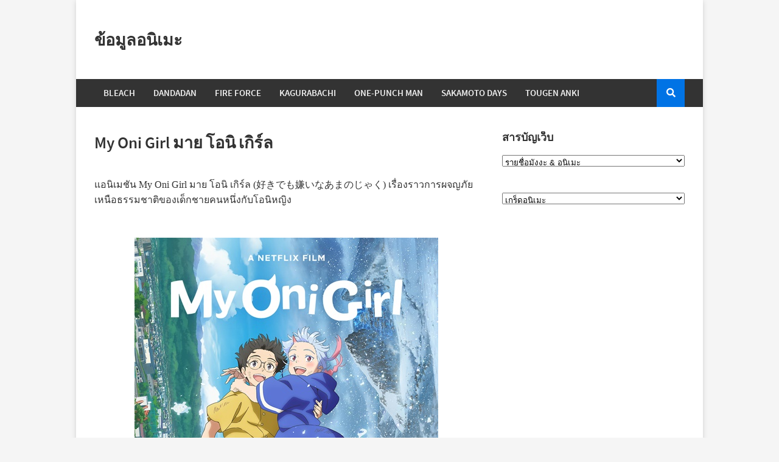

--- FILE ---
content_type: text/html; charset=UTF-8
request_url: https://www.anime168.com/2024/04/my-oni-girl.html
body_size: 96498
content:
<!DOCTYPE html>
<html class='ltr' dir='ltr' xmlns='http://www.w3.org/1999/xhtml' xmlns:b='http://www.google.com/2005/gml/b' xmlns:data='http://www.google.com/2005/gml/data' xmlns:expr='http://www.google.com/2005/gml/expr'>
<head>
<meta content='width=device-width, initial-scale=1, minimum-scale=1, maximum-scale=1' name='viewport'/>
<title>My Oni Girl มาย โอน&#3636; เก&#3636;ร&#3660;ล</title>
<meta content='text/html; charset=UTF-8' http-equiv='Content-Type'/>
<meta content='blogger' name='generator'/>
<link href='https://www.anime168.com/favicon.ico' rel='icon' type='image/x-icon'/>
<meta content='#0073e5' name='theme-color'/>
<meta content='#0073e5' name='msapplication-navbutton-color'/>
<link href='https://www.anime168.com/2024/04/my-oni-girl.html' rel='canonical'/>
<link rel="alternate" type="application/atom+xml" title="ข&#3657;อม&#3641;ลอน&#3636;เมะ - Atom" href="https://www.anime168.com/feeds/posts/default" />
<link rel="alternate" type="application/rss+xml" title="ข&#3657;อม&#3641;ลอน&#3636;เมะ - RSS" href="https://www.anime168.com/feeds/posts/default?alt=rss" />
<link rel="service.post" type="application/atom+xml" title="ข&#3657;อม&#3641;ลอน&#3636;เมะ - Atom" href="https://www.blogger.com/feeds/5423401237547213922/posts/default" />

<link rel="alternate" type="application/atom+xml" title="ข&#3657;อม&#3641;ลอน&#3636;เมะ - Atom" href="https://www.anime168.com/feeds/8232275961109767667/comments/default" />
<!--Can't find substitution for tag [blog.openIdOpTag]-->
<meta content='แอนิเมชัน My Oni Girl มาย โอนิ เกิร์ล (好きでも嫌いなあまのじゃく) เรื่องราวการผจญภัยเหนือธรรมชาติของเด็กชายคนหนึ่งกับโอนิหญิง       เนื้อเรื่อง  &quot;ฮิอิรา...' name='description'/>
<link href='https://blogger.googleusercontent.com/img/b/R29vZ2xl/AVvXsEgClRI2g9I6C9m3udkCt5TIaS8rDeE02-nJd1ZwQGN46IgLIp8NcM67K1yRHaowEmPlRiaogQKiMM1UfiCVrl9qZi16Ps9H-KbSua_UxeZ5DWsmN-N2HIXKYI5vL3HPXQjhjuWar_-TESfQJRgatEhl05MbXkqwF1O5-pep16PQzcoQMQ2hp_LRJH4X3Rg/s16000/My-Oni-Girl.jpg' rel='image_src'/>
<!-- Metadata for Open Graph protocol. See http://ogp.me/. -->
<meta content='article' property='og:type'/>
<meta content='My Oni Girl มาย โอนิ เกิร์ล' property='og:title'/>
<meta content='https://www.anime168.com/2024/04/my-oni-girl.html' property='og:url'/>
<meta content='แอนิเมชัน My Oni Girl มาย โอนิ เกิร์ล (好きでも嫌いなあまのじゃく) เรื่องราวการผจญภัยเหนือธรรมชาติของเด็กชายคนหนึ่งกับโอนิหญิง       เนื้อเรื่อง  &quot;ฮิอิรา...' property='og:description'/>
<meta content='ข้อมูลอนิเมะ' property='og:site_name'/>
<meta content='https://blogger.googleusercontent.com/img/b/R29vZ2xl/AVvXsEgClRI2g9I6C9m3udkCt5TIaS8rDeE02-nJd1ZwQGN46IgLIp8NcM67K1yRHaowEmPlRiaogQKiMM1UfiCVrl9qZi16Ps9H-KbSua_UxeZ5DWsmN-N2HIXKYI5vL3HPXQjhjuWar_-TESfQJRgatEhl05MbXkqwF1O5-pep16PQzcoQMQ2hp_LRJH4X3Rg/s16000/My-Oni-Girl.jpg' property='og:image'/>
<meta content='https://blogger.googleusercontent.com/img/b/R29vZ2xl/AVvXsEgClRI2g9I6C9m3udkCt5TIaS8rDeE02-nJd1ZwQGN46IgLIp8NcM67K1yRHaowEmPlRiaogQKiMM1UfiCVrl9qZi16Ps9H-KbSua_UxeZ5DWsmN-N2HIXKYI5vL3HPXQjhjuWar_-TESfQJRgatEhl05MbXkqwF1O5-pep16PQzcoQMQ2hp_LRJH4X3Rg/s16000/My-Oni-Girl.jpg' name='twitter:image'/>
<meta content='summary' name='twitter:card'/>
<meta content='My Oni Girl มาย โอนิ เกิร์ล' name='twitter:title'/>
<meta content='https://www.anime168.com/2024/04/my-oni-girl.html' name='twitter:domain'/>
<meta content='แอนิเมชัน My Oni Girl มาย โอนิ เกิร์ล (好きでも嫌いなあまのじゃく) เรื่องราวการผจญภัยเหนือธรรมชาติของเด็กชายคนหนึ่งกับโอนิหญิง       เนื้อเรื่อง  &quot;ฮิอิรา...' name='twitter:description'/>
<!-- Font Awesome Free 5.7.2 -->
<link crossorigin='anonymous' href='https://use.fontawesome.com/releases/v5.7.2/css/all.css' integrity='sha384-fnmOCqbTlWIlj8LyTjo7mOUStjsKC4pOpQbqyi7RrhN7udi9RwhKkMHpvLbHG9Sr' rel='stylesheet'/>
<!-- Template Style CSS -->
<style id='page-skin-1' type='text/css'><!--
/*
-----------------------------------------------
Blogger Template Style
Name:        Frameify
Version:     1.0 - Free
Author:      Templateify
Author Url:  https://www.templateify.com/
----------------------------------------------- */
/*-- Google Fonts --*/
@font-face{font-family:'Source Sans Pro';font-style:italic;font-weight:400;src:local('Source Sans Pro Italic'),local(SourceSansPro-Italic),url(https://fonts.gstatic.com/s/sourcesanspro/v11/6xK1dSBYKcSV-LCoeQqfX1RYOo3qPZ7qsDJT9g.woff2) format("woff2");unicode-range:U+0460-052F,U+1C80-1C88,U+20B4,U+2DE0-2DFF,U+A640-A69F,U+FE2E-FE2F}
@font-face{font-family:'Source Sans Pro';font-style:italic;font-weight:400;src:local('Source Sans Pro Italic'),local(SourceSansPro-Italic),url(https://fonts.gstatic.com/s/sourcesanspro/v11/6xK1dSBYKcSV-LCoeQqfX1RYOo3qPZ7jsDJT9g.woff2) format("woff2");unicode-range:U+0400-045F,U+0490-0491,U+04B0-04B1,U+2116}
@font-face{font-family:'Source Sans Pro';font-style:italic;font-weight:400;src:local('Source Sans Pro Italic'),local(SourceSansPro-Italic),url(https://fonts.gstatic.com/s/sourcesanspro/v11/6xK1dSBYKcSV-LCoeQqfX1RYOo3qPZ7rsDJT9g.woff2) format("woff2");unicode-range:U+1F00-1FFF}
@font-face{font-family:'Source Sans Pro';font-style:italic;font-weight:400;src:local('Source Sans Pro Italic'),local(SourceSansPro-Italic),url(https://fonts.gstatic.com/s/sourcesanspro/v11/6xK1dSBYKcSV-LCoeQqfX1RYOo3qPZ7ksDJT9g.woff2) format("woff2");unicode-range:U+0370-03FF}
@font-face{font-family:'Source Sans Pro';font-style:italic;font-weight:400;src:local('Source Sans Pro Italic'),local(SourceSansPro-Italic),url(https://fonts.gstatic.com/s/sourcesanspro/v11/6xK1dSBYKcSV-LCoeQqfX1RYOo3qPZ7osDJT9g.woff2) format("woff2");unicode-range:U+0102-0103,U+0110-0111,U+1EA0-1EF9,U+20AB}
@font-face{font-family:'Source Sans Pro';font-style:italic;font-weight:400;src:local('Source Sans Pro Italic'),local(SourceSansPro-Italic),url(https://fonts.gstatic.com/s/sourcesanspro/v11/6xK1dSBYKcSV-LCoeQqfX1RYOo3qPZ7psDJT9g.woff2) format("woff2");unicode-range:U+0100-024F,U+0259,U+1E00-1EFF,U+2020,U+20A0-20AB,U+20AD-20CF,U+2113,U+2C60-2C7F,U+A720-A7FF}
@font-face{font-family:'Source Sans Pro';font-style:italic;font-weight:400;src:local('Source Sans Pro Italic'),local(SourceSansPro-Italic),url(https://fonts.gstatic.com/s/sourcesanspro/v11/6xK1dSBYKcSV-LCoeQqfX1RYOo3qPZ7nsDI.woff2) format("woff2");unicode-range:U+0000-00FF,U+0131,U+0152-0153,U+02BB-02BC,U+02C6,U+02DA,U+02DC,U+2000-206F,U+2074,U+20AC,U+2122,U+2191,U+2193,U+2212,U+2215,U+FEFF,U+FFFD}
@font-face{font-family:'Source Sans Pro';font-style:italic;font-weight:600;src:local('Source Sans Pro SemiBold Italic'),local(SourceSansPro-SemiBoldItalic),url(https://fonts.gstatic.com/s/sourcesanspro/v11/6xKwdSBYKcSV-LCoeQqfX1RYOo3qPZY4lCdh18Smxg.woff2) format("woff2");unicode-range:U+0460-052F,U+1C80-1C88,U+20B4,U+2DE0-2DFF,U+A640-A69F,U+FE2E-FE2F}
@font-face{font-family:'Source Sans Pro';font-style:italic;font-weight:600;src:local('Source Sans Pro SemiBold Italic'),local(SourceSansPro-SemiBoldItalic),url(https://fonts.gstatic.com/s/sourcesanspro/v11/6xKwdSBYKcSV-LCoeQqfX1RYOo3qPZY4lCdo18Smxg.woff2) format("woff2");unicode-range:U+0400-045F,U+0490-0491,U+04B0-04B1,U+2116}
@font-face{font-family:'Source Sans Pro';font-style:italic;font-weight:600;src:local('Source Sans Pro SemiBold Italic'),local(SourceSansPro-SemiBoldItalic),url(https://fonts.gstatic.com/s/sourcesanspro/v11/6xKwdSBYKcSV-LCoeQqfX1RYOo3qPZY4lCdg18Smxg.woff2) format("woff2");unicode-range:U+1F00-1FFF}
@font-face{font-family:'Source Sans Pro';font-style:italic;font-weight:600;src:local('Source Sans Pro SemiBold Italic'),local(SourceSansPro-SemiBoldItalic),url(https://fonts.gstatic.com/s/sourcesanspro/v11/6xKwdSBYKcSV-LCoeQqfX1RYOo3qPZY4lCdv18Smxg.woff2) format("woff2");unicode-range:U+0370-03FF}
@font-face{font-family:'Source Sans Pro';font-style:italic;font-weight:600;src:local('Source Sans Pro SemiBold Italic'),local(SourceSansPro-SemiBoldItalic),url(https://fonts.gstatic.com/s/sourcesanspro/v11/6xKwdSBYKcSV-LCoeQqfX1RYOo3qPZY4lCdj18Smxg.woff2) format("woff2");unicode-range:U+0102-0103,U+0110-0111,U+1EA0-1EF9,U+20AB}
@font-face{font-family:'Source Sans Pro';font-style:italic;font-weight:600;src:local('Source Sans Pro SemiBold Italic'),local(SourceSansPro-SemiBoldItalic),url(https://fonts.gstatic.com/s/sourcesanspro/v11/6xKwdSBYKcSV-LCoeQqfX1RYOo3qPZY4lCdi18Smxg.woff2) format("woff2");unicode-range:U+0100-024F,U+0259,U+1E00-1EFF,U+2020,U+20A0-20AB,U+20AD-20CF,U+2113,U+2C60-2C7F,U+A720-A7FF}
@font-face{font-family:'Source Sans Pro';font-style:italic;font-weight:600;src:local('Source Sans Pro SemiBold Italic'),local(SourceSansPro-SemiBoldItalic),url(https://fonts.gstatic.com/s/sourcesanspro/v11/6xKwdSBYKcSV-LCoeQqfX1RYOo3qPZY4lCds18Q.woff2) format("woff2");unicode-range:U+0000-00FF,U+0131,U+0152-0153,U+02BB-02BC,U+02C6,U+02DA,U+02DC,U+2000-206F,U+2074,U+20AC,U+2122,U+2191,U+2193,U+2212,U+2215,U+FEFF,U+FFFD}
@font-face{font-family:'Source Sans Pro';font-style:italic;font-weight:700;src:local('Source Sans Pro Bold Italic'),local(SourceSansPro-BoldItalic),url(https://fonts.gstatic.com/s/sourcesanspro/v11/6xKwdSBYKcSV-LCoeQqfX1RYOo3qPZZclSdh18Smxg.woff2) format("woff2");unicode-range:U+0460-052F,U+1C80-1C88,U+20B4,U+2DE0-2DFF,U+A640-A69F,U+FE2E-FE2F}
@font-face{font-family:'Source Sans Pro';font-style:italic;font-weight:700;src:local('Source Sans Pro Bold Italic'),local(SourceSansPro-BoldItalic),url(https://fonts.gstatic.com/s/sourcesanspro/v11/6xKwdSBYKcSV-LCoeQqfX1RYOo3qPZZclSdo18Smxg.woff2) format("woff2");unicode-range:U+0400-045F,U+0490-0491,U+04B0-04B1,U+2116}
@font-face{font-family:'Source Sans Pro';font-style:italic;font-weight:700;src:local('Source Sans Pro Bold Italic'),local(SourceSansPro-BoldItalic),url(https://fonts.gstatic.com/s/sourcesanspro/v11/6xKwdSBYKcSV-LCoeQqfX1RYOo3qPZZclSdg18Smxg.woff2) format("woff2");unicode-range:U+1F00-1FFF}
@font-face{font-family:'Source Sans Pro';font-style:italic;font-weight:700;src:local('Source Sans Pro Bold Italic'),local(SourceSansPro-BoldItalic),url(https://fonts.gstatic.com/s/sourcesanspro/v11/6xKwdSBYKcSV-LCoeQqfX1RYOo3qPZZclSdv18Smxg.woff2) format("woff2");unicode-range:U+0370-03FF}
@font-face{font-family:'Source Sans Pro';font-style:italic;font-weight:700;src:local('Source Sans Pro Bold Italic'),local(SourceSansPro-BoldItalic),url(https://fonts.gstatic.com/s/sourcesanspro/v11/6xKwdSBYKcSV-LCoeQqfX1RYOo3qPZZclSdj18Smxg.woff2) format("woff2");unicode-range:U+0102-0103,U+0110-0111,U+1EA0-1EF9,U+20AB}
@font-face{font-family:'Source Sans Pro';font-style:italic;font-weight:700;src:local('Source Sans Pro Bold Italic'),local(SourceSansPro-BoldItalic),url(https://fonts.gstatic.com/s/sourcesanspro/v11/6xKwdSBYKcSV-LCoeQqfX1RYOo3qPZZclSdi18Smxg.woff2) format("woff2");unicode-range:U+0100-024F,U+0259,U+1E00-1EFF,U+2020,U+20A0-20AB,U+20AD-20CF,U+2113,U+2C60-2C7F,U+A720-A7FF}
@font-face{font-family:'Source Sans Pro';font-style:italic;font-weight:700;src:local('Source Sans Pro Bold Italic'),local(SourceSansPro-BoldItalic),url(https://fonts.gstatic.com/s/sourcesanspro/v11/6xKwdSBYKcSV-LCoeQqfX1RYOo3qPZZclSds18Q.woff2) format("woff2");unicode-range:U+0000-00FF,U+0131,U+0152-0153,U+02BB-02BC,U+02C6,U+02DA,U+02DC,U+2000-206F,U+2074,U+20AC,U+2122,U+2191,U+2193,U+2212,U+2215,U+FEFF,U+FFFD}
@font-face{font-family:'Source Sans Pro';font-style:normal;font-weight:400;src:local('Source Sans Pro Regular'),local(SourceSansPro-Regular),url(https://fonts.gstatic.com/s/sourcesanspro/v11/6xK3dSBYKcSV-LCoeQqfX1RYOo3qNa7lqDY.woff2) format("woff2");unicode-range:U+0460-052F,U+1C80-1C88,U+20B4,U+2DE0-2DFF,U+A640-A69F,U+FE2E-FE2F}
@font-face{font-family:'Source Sans Pro';font-style:normal;font-weight:400;src:local('Source Sans Pro Regular'),local(SourceSansPro-Regular),url(https://fonts.gstatic.com/s/sourcesanspro/v11/6xK3dSBYKcSV-LCoeQqfX1RYOo3qPK7lqDY.woff2) format("woff2");unicode-range:U+0400-045F,U+0490-0491,U+04B0-04B1,U+2116}
@font-face{font-family:'Source Sans Pro';font-style:normal;font-weight:400;src:local('Source Sans Pro Regular'),local(SourceSansPro-Regular),url(https://fonts.gstatic.com/s/sourcesanspro/v11/6xK3dSBYKcSV-LCoeQqfX1RYOo3qNK7lqDY.woff2) format("woff2");unicode-range:U+1F00-1FFF}
@font-face{font-family:'Source Sans Pro';font-style:normal;font-weight:400;src:local('Source Sans Pro Regular'),local(SourceSansPro-Regular),url(https://fonts.gstatic.com/s/sourcesanspro/v11/6xK3dSBYKcSV-LCoeQqfX1RYOo3qO67lqDY.woff2) format("woff2");unicode-range:U+0370-03FF}
@font-face{font-family:'Source Sans Pro';font-style:normal;font-weight:400;src:local('Source Sans Pro Regular'),local(SourceSansPro-Regular),url(https://fonts.gstatic.com/s/sourcesanspro/v11/6xK3dSBYKcSV-LCoeQqfX1RYOo3qN67lqDY.woff2) format("woff2");unicode-range:U+0102-0103,U+0110-0111,U+1EA0-1EF9,U+20AB}
@font-face{font-family:'Source Sans Pro';font-style:normal;font-weight:400;src:local('Source Sans Pro Regular'),local(SourceSansPro-Regular),url(https://fonts.gstatic.com/s/sourcesanspro/v11/6xK3dSBYKcSV-LCoeQqfX1RYOo3qNq7lqDY.woff2) format("woff2");unicode-range:U+0100-024F,U+0259,U+1E00-1EFF,U+2020,U+20A0-20AB,U+20AD-20CF,U+2113,U+2C60-2C7F,U+A720-A7FF}
@font-face{font-family:'Source Sans Pro';font-style:normal;font-weight:400;src:local('Source Sans Pro Regular'),local(SourceSansPro-Regular),url(https://fonts.gstatic.com/s/sourcesanspro/v11/6xK3dSBYKcSV-LCoeQqfX1RYOo3qOK7l.woff2) format("woff2");unicode-range:U+0000-00FF,U+0131,U+0152-0153,U+02BB-02BC,U+02C6,U+02DA,U+02DC,U+2000-206F,U+2074,U+20AC,U+2122,U+2191,U+2193,U+2212,U+2215,U+FEFF,U+FFFD}
@font-face{font-family:'Source Sans Pro';font-style:normal;font-weight:600;src:local('Source Sans Pro SemiBold'),local(SourceSansPro-SemiBold),url(https://fonts.gstatic.com/s/sourcesanspro/v11/6xKydSBYKcSV-LCoeQqfX1RYOo3i54rwmhduz8A.woff2) format("woff2");unicode-range:U+0460-052F,U+1C80-1C88,U+20B4,U+2DE0-2DFF,U+A640-A69F,U+FE2E-FE2F}
@font-face{font-family:'Source Sans Pro';font-style:normal;font-weight:600;src:local('Source Sans Pro SemiBold'),local(SourceSansPro-SemiBold),url(https://fonts.gstatic.com/s/sourcesanspro/v11/6xKydSBYKcSV-LCoeQqfX1RYOo3i54rwkxduz8A.woff2) format("woff2");unicode-range:U+0400-045F,U+0490-0491,U+04B0-04B1,U+2116}
@font-face{font-family:'Source Sans Pro';font-style:normal;font-weight:600;src:local('Source Sans Pro SemiBold'),local(SourceSansPro-SemiBold),url(https://fonts.gstatic.com/s/sourcesanspro/v11/6xKydSBYKcSV-LCoeQqfX1RYOo3i54rwmxduz8A.woff2) format("woff2");unicode-range:U+1F00-1FFF}
@font-face{font-family:'Source Sans Pro';font-style:normal;font-weight:600;src:local('Source Sans Pro SemiBold'),local(SourceSansPro-SemiBold),url(https://fonts.gstatic.com/s/sourcesanspro/v11/6xKydSBYKcSV-LCoeQqfX1RYOo3i54rwlBduz8A.woff2) format("woff2");unicode-range:U+0370-03FF}
@font-face{font-family:'Source Sans Pro';font-style:normal;font-weight:600;src:local('Source Sans Pro SemiBold'),local(SourceSansPro-SemiBold),url(https://fonts.gstatic.com/s/sourcesanspro/v11/6xKydSBYKcSV-LCoeQqfX1RYOo3i54rwmBduz8A.woff2) format("woff2");unicode-range:U+0102-0103,U+0110-0111,U+1EA0-1EF9,U+20AB}
@font-face{font-family:'Source Sans Pro';font-style:normal;font-weight:600;src:local('Source Sans Pro SemiBold'),local(SourceSansPro-SemiBold),url(https://fonts.gstatic.com/s/sourcesanspro/v11/6xKydSBYKcSV-LCoeQqfX1RYOo3i54rwmRduz8A.woff2) format("woff2");unicode-range:U+0100-024F,U+0259,U+1E00-1EFF,U+2020,U+20A0-20AB,U+20AD-20CF,U+2113,U+2C60-2C7F,U+A720-A7FF}
@font-face{font-family:'Source Sans Pro';font-style:normal;font-weight:600;src:local('Source Sans Pro SemiBold'),local(SourceSansPro-SemiBold),url(https://fonts.gstatic.com/s/sourcesanspro/v11/6xKydSBYKcSV-LCoeQqfX1RYOo3i54rwlxdu.woff2) format("woff2");unicode-range:U+0000-00FF,U+0131,U+0152-0153,U+02BB-02BC,U+02C6,U+02DA,U+02DC,U+2000-206F,U+2074,U+20AC,U+2122,U+2191,U+2193,U+2212,U+2215,U+FEFF,U+FFFD}
@font-face{font-family:'Source Sans Pro';font-style:normal;font-weight:700;src:local('Source Sans Pro Bold'),local(SourceSansPro-Bold),url(https://fonts.gstatic.com/s/sourcesanspro/v11/6xKydSBYKcSV-LCoeQqfX1RYOo3ig4vwmhduz8A.woff2) format("woff2");unicode-range:U+0460-052F,U+1C80-1C88,U+20B4,U+2DE0-2DFF,U+A640-A69F,U+FE2E-FE2F}
@font-face{font-family:'Source Sans Pro';font-style:normal;font-weight:700;src:local('Source Sans Pro Bold'),local(SourceSansPro-Bold),url(https://fonts.gstatic.com/s/sourcesanspro/v11/6xKydSBYKcSV-LCoeQqfX1RYOo3ig4vwkxduz8A.woff2) format("woff2");unicode-range:U+0400-045F,U+0490-0491,U+04B0-04B1,U+2116}
@font-face{font-family:'Source Sans Pro';font-style:normal;font-weight:700;src:local('Source Sans Pro Bold'),local(SourceSansPro-Bold),url(https://fonts.gstatic.com/s/sourcesanspro/v11/6xKydSBYKcSV-LCoeQqfX1RYOo3ig4vwmxduz8A.woff2) format("woff2");unicode-range:U+1F00-1FFF}
@font-face{font-family:'Source Sans Pro';font-style:normal;font-weight:700;src:local('Source Sans Pro Bold'),local(SourceSansPro-Bold),url(https://fonts.gstatic.com/s/sourcesanspro/v11/6xKydSBYKcSV-LCoeQqfX1RYOo3ig4vwlBduz8A.woff2) format("woff2");unicode-range:U+0370-03FF}
@font-face{font-family:'Source Sans Pro';font-style:normal;font-weight:700;src:local('Source Sans Pro Bold'),local(SourceSansPro-Bold),url(https://fonts.gstatic.com/s/sourcesanspro/v11/6xKydSBYKcSV-LCoeQqfX1RYOo3ig4vwmBduz8A.woff2) format("woff2");unicode-range:U+0102-0103,U+0110-0111,U+1EA0-1EF9,U+20AB}
@font-face{font-family:'Source Sans Pro';font-style:normal;font-weight:700;src:local('Source Sans Pro Bold'),local(SourceSansPro-Bold),url(https://fonts.gstatic.com/s/sourcesanspro/v11/6xKydSBYKcSV-LCoeQqfX1RYOo3ig4vwmRduz8A.woff2) format("woff2");unicode-range:U+0100-024F,U+0259,U+1E00-1EFF,U+2020,U+20A0-20AB,U+20AD-20CF,U+2113,U+2C60-2C7F,U+A720-A7FF}
@font-face{font-family:'Source Sans Pro';font-style:normal;font-weight:700;src:local('Source Sans Pro Bold'),local(SourceSansPro-Bold),url(https://fonts.gstatic.com/s/sourcesanspro/v11/6xKydSBYKcSV-LCoeQqfX1RYOo3ig4vwlxdu.woff2) format("woff2");unicode-range:U+0000-00FF,U+0131,U+0152-0153,U+02BB-02BC,U+02C6,U+02DA,U+02DC,U+2000-206F,U+2074,U+20AC,U+2122,U+2191,U+2193,U+2212,U+2215,U+FEFF,U+FFFD}
/*-- Reset CSS --*/
a,abbr,acronym,address,applet,b,big,blockquote,body,caption,center,cite,code,dd,del,dfn,div,dl,dt,em,fieldset,font,form,h1,h2,h3,h4,h5,h6,html,i,iframe,img,ins,kbd,label,legend,li,object,p,pre,q,s,samp,small,span,strike,strong,sub,sup,table,tbody,td,tfoot,th,thead,tr,tt,u,ul,var{padding:0;border:0;outline:0;vertical-align:baseline;background:0 0;text-decoration:none}form,textarea,input,button{-webkit-appearance:none;-moz-appearance:none;appearance:none;border-radius:0}dl,ul{list-style-position:inside;font-weight:400;list-style:none}ul li{list-style:none}caption,th{text-align:center}img{border:none;position:relative}a,a:visited{text-decoration:none}.clearfix{clear:both}.section,.widget,.widget ul{margin:0;padding:0}a{color:#0073e5}a img{border:0}abbr{text-decoration:none}.CSS_LIGHTBOX{z-index:999999!important}.separator a{clear:none!important;float:none!important;margin-left:0!important;margin-right:0!important}#navbar-iframe,.widget-item-control,a.quickedit,.home-link,.feed-links{display:none!important}.center{display:table;margin:0 auto;position:relative}.widget > h2,.widget > h3{display:none}.widget iframe,.widget img{max-width:100%}::selection{background:#0073e5;color:#fff}
/*-- Body Content CSS --*/
:root{--body-font:'Source Sans Pro',Segoe UI,Helvetica Neue,Arial,sans-serif}
body{background:#f5f5f5 url() repeat scroll top left;background-color:#f5f5f5;font-family:var(--body-font);font-size:14px;color:#333333;font-weight:400;line-height:1.4em;word-wrap:break-word;margin:0;padding:0}
h1,h2,h3,h4,h5,h6{font-weight:600}
#mobile-options{display:none}
#outer-wrapper{overflow:hidden;width:100%;max-width:calc(970px + 60px);margin:0 auto;background-color:#ffffff;box-shadow:0 2px 8px 0 rgba(0, 0, 0, 0.15)}
.row-x1{width:970px}
#content-wrapper{margin:40px auto;overflow:hidden}
#main-wrapper{float:left;overflow:hidden;width:calc(100% - (300px + 40px));box-sizing:border-box;padding:0}
#sidebar-wrapper{float:right;overflow:hidden;width:300px;box-sizing:border-box;padding:0}
.entry-image-link,.cmm-avatar,.comments .avatar-image-container{background-color:rgba(155,155,155,0.08);color:transparent!important}
.post-thumb{display:block;position:relative;width:100%;height:100%;background-size:cover;background-position:center center;background-repeat:no-repeat;z-index:1;opacity:0;transition:opacity .25s ease,filter 0s ease}
.post-thumb.lazy-ify{opacity:1}
.entry-image-link:hover .post-thumb{filter:brightness(1.07)}
.entry-title{color:#333333}
.entry-title a{color:#333333;display:block}
.entry-title a:hover{color:#0073e5;text-decoration:underline}
.social a:before{display:inline-block;font-family:'Font Awesome 5 Brands';font-style:normal;font-weight:400}
.social .blogger a:before{content:"\f37d"}
.social .facebook a:before{content:"\f09a"}
.social .facebook-f a:before{content:"\f39e"}
.social .twitter a:before{content:"\f099"}
.social .rss a:before{content:"\f09e";font-family:'Font Awesome 5 Free';font-weight:900}
.social .youtube a:before{content:"\f167"}
.social .skype a:before{content:"\f17e"}
.social .stumbleupon a:before{content:"\f1a4"}
.social .tumblr a:before{content:"\f173"}
.social .vk a:before{content:"\f189"}
.social .stack-overflow a:before{content:"\f16c"}
.social .github a:before{content:"\f09b"}
.social .linkedin a:before{content:"\f0e1"}
.social .dribbble a:before{content:"\f17d"}
.social .soundcloud a:before{content:"\f1be"}
.social .behance a:before{content:"\f1b4"}
.social .digg a:before{content:"\f1a6"}
.social .instagram a:before{content:"\f16d"}
.social .pinterest a:before{content:"\f0d2"}
.social .pinterest-p a:before{content:"\f231"}
.social .twitch a:before{content:"\f1e8"}
.social .delicious a:before{content:"\f1a5"}
.social .codepen a:before{content:"\f1cb"}
.social .flipboard a:before{content:"\f44d"}
.social .reddit a:before{content:"\f281"}
.social .whatsapp a:before{content:"\f232"}
.social .messenger a:before{content:"\f39f"}
.social .snapchat a:before{content:"\f2ac"}
.social .email a:before{content:"\f0e0";font-family:'Font Awesome 5 Free';font-weight:400}
.social .external-link a:before{content:"\f35d";font-family:'Font Awesome 5 Free';font-weight:900}
.social-color .blogger a,.social-hover-color .blogger a:hover{background-color:#ff5722}
.social-color .facebook a,.social-color .facebook-f a,.social-hover-color .facebook a:hover,.social-hover-color .facebook-f a:hover{background-color:#3b5999}
.social-color .twitter a,.social-hover-color .twitter a:hover{background-color:#00acee}
.social-color .youtube a,.social-hover-color .youtube a:hover{background-color:#f50000}
.social-color .instagram a,.social-hover-color .instagram a:hover{background:linear-gradient(15deg,#ffb13d,#dd277b,#4d5ed4)}
.social-color .pinterest a,.social-color .pinterest-p a,.social-hover-color .pinterest a:hover,.social-hover-color .pinterest-p a:hover{background-color:#ca2127}
.social-color .dribbble a,.social-hover-color .dribbble a:hover{background-color:#ea4c89}
.social-color .linkedin a,.social-hover-color .linkedin a:hover{background-color:#0077b5}
.social-color .tumblr a,.social-hover-color .tumblr a:hover{background-color:#365069}
.social-color .twitch a,.social-hover-color .twitch a:hover{background-color:#6441a5}
.social-color .rss a,.social-hover-color .rss a:hover{background-color:#ffc200}
.social-color .skype a,.social-hover-color .skype a:hover{background-color:#00aff0}
.social-color .stumbleupon a,.social-hover-color .stumbleupon a:hover{background-color:#eb4823}
.social-color .vk a,.social-hover-color .vk a:hover{background-color:#4a76a8}
.social-color .stack-overflow a,.social-hover-color .stack-overflow a:hover{background-color:#f48024}
.social-color .github a,.social-hover-color .github a:hover{background-color:#24292e}
.social-color .soundcloud a,.social-hover-color .soundcloud a:hover{background:linear-gradient(#ff7400,#ff3400)}
.social-color .behance a,.social-hover-color .behance a:hover{background-color:#191919}
.social-color .digg a,.social-hover-color .digg a:hover{background-color:#1b1a19}
.social-color .delicious a,.social-hover-color .delicious a:hover{background-color:#0076e8}
.social-color .codepen a,.social-hover-color .codepen a:hover{background-color:#000}
.social-color .flipboard a,.social-hover-color .flipboard a:hover{background-color:#f52828}
.social-color .reddit a,.social-hover-color .reddit a:hover{background-color:#ff4500}
.social-color .whatsapp a,.social-hover-color .whatsapp a:hover{background-color:#3fbb50}
.social-color .messenger a,.social-hover-color .messenger a:hover{background-color:#0084ff}
.social-color .snapchat a,.social-hover-color .snapchat a:hover{background-color:#ffe700}
.social-color .email a,.social-hover-color .email a:hover{background-color:#888}
.social-color .external-link a,.social-hover-color .external-link a:hover{background-color:#333333}
#header-wrapper{position:relative;float:left;width:100%;margin:0}
.site-header{position:relative;float:left;width:100%;height:90px;background-color:#ffffff;padding:20px 0;margin:0}
#header-wrapper .container{position:relative;margin:0 auto}
.main-logo{position:relative;float:left;max-width:calc(100% - 728px);margin:0}
.header-logo{position:relative;float:left;width:100%;height:60px;padding:15px 0}
.header-logo .header-logo-image{float:left;height:60px;overflow:hidden}
.header-logo img{max-width:100%;height:60px;margin:0}
.header-logo h1{font-size:27px;color:#333333;line-height:60px;margin:0}
.header-logo h1 a{color:#333333}
.header-logo #h1-tag{position:absolute;top:-9000px;left:-9000px;display:none;visibility:hidden}
.header-ads{float:right;width:728px;margin:0}
.header-ads .widget > .widget-title{display:none!important}
.header-ads .widget .widget-content{float:left;width:728px;max-width:100%;height:90px;line-height:1;margin:0}
.primary-nav-wrap{position:relative;float:left;width:100%;height:46px}
.primary-nav{position:relative;float:left;width:100%;height:46px;background-color:#333333;margin:0}
#frameify-free-main-menu .widget,#frameify-free-main-menu .widget > .widget-title{display:none}
#frameify-free-main-menu .show-menu{display:block}
#frameify-free-main-menu{position:static;width:100%;height:46px;z-index:10}
#frameify-free-main-menu ul > li{position:relative;float:left;display:inline-block;padding:0;margin:0}
#frameify-free-main-menu ul > li > a{position:relative;display:block;height:46px;color:#f2f2f2;font-weight:400;line-height:46px;padding:0 15px;margin:0}
#frameify-free-main-menu ul#frameify-free-main-menu-nav > li > a{font-size:15px;font-weight:600;text-transform:uppercase}
#frameify-free-main-menu-nav > li:hover > a{background-color:#0073e5;color:#ffffff}
#frameify-free-main-menu-nav > li.li-home > a{background-color:#0073e5;color:#ffffff}
#frameify-free-main-menu ul > li > ul{position:absolute;float:left;left:0;top:46px;width:180px;background-color:#444444;z-index:99999;visibility:hidden;opacity:0;padding:0;box-shadow:0 2px 5px 0 rgba(0,0,0,0.16),0 2px 10px 0 rgba(0,0,0,0.12)}
#frameify-free-main-menu ul > li > ul > li > ul{position:absolute;float:left;top:0;left:100%;margin:0}
#frameify-free-main-menu ul > li > ul > li{display:block;float:none;position:relative}
#frameify-free-main-menu ul > li > ul > li a{display:block;height:34px;font-size:14px;color:#f2f2f2;line-height:34px;box-sizing:border-box;padding:0 15px;margin:0}
#frameify-free-main-menu ul > li > ul > li:hover > a{background-color:#0073e5;color:#ffffff}
#frameify-free-main-menu ul > li.has-sub > a:after{content:'\f078';float:right;font-family:'Font Awesome 5 Free';font-size:9px;font-weight:900;margin:0 0 0 5px}
#frameify-free-main-menu ul > li > ul > li.has-sub > a:after{content:'\f054';float:right;margin:0}
#frameify-free-main-menu ul > li:hover > ul,#frameify-free-main-menu ul > li > ul > li:hover > ul{visibility:visible;opacity:1}
#frameify-free-main-menu ul ul{transition:all .17s ease}
#frameify-free-main-menu .getMega{display:none}
#frameify-free-main-menu .mega-menu{position:static!important}
#frameify-free-main-menu .mega-menu > ul{width:100%;box-sizing:border-box;padding:20px 10px}
#frameify-free-main-menu .mega-menu > ul.mega-widget{background-color:#444444;overflow:hidden}
.mega-widget .mega-item{float:left;width:20%;box-sizing:border-box;padding:0 10px}
.mega-widget .mega-content{position:relative;width:100%;overflow:hidden;padding:0}
.mega-content .entry-image-link{width:100%;height:120px;background-color:rgba(255,255,255,0.01);z-index:1;display:block;position:relative;overflow:hidden;padding:0}
.mega-content .entry-title{position:relative;font-size:14px;font-weight:600;line-height:1.4em;margin:7px 0 5px;padding:0}
.mega-content .entry-title a{color:#f2f2f2}
.mega-content .entry-title a:hover{color:#0073e5}
.mega-content .entry-meta{font-size:13px}
.mega-menu .no-posts{display:block;height:80px;color:#aaaaaa;text-align:center;line-height:80px}
.show-search,.hide-search{position:absolute;top:0;right:0;display:block;width:46px;height:46px;background-color:#0073e5;color:#ffffff;font-size:15px;line-height:46px;text-align:center;cursor:pointer;z-index:20}
.show-search:before{content:"\f002";font-family:'Font Awesome 5 Free';font-weight:900}
.hide-search:before{content:"\f00d";font-family:'Font Awesome 5 Free';font-weight:900}
#nav-search{display:none;position:absolute;left:0;top:0;width:100%;height:46px;z-index:25;background-color:#333333;box-sizing:border-box;padding:0}
#nav-search .search-form{width:100%;height:46px;background-color:rgba(0,0,0,0);line-height:46px;overflow:hidden;padding:0}
#nav-search .search-input{width:100%;height:46px;color:#f2f2f2;margin:0;padding:0 46px 0 0;background-color:rgba(0,0,0,0);font-family:inherit;font-size:14px;font-weight:400;box-sizing:border-box;border:0}
#nav-search .search-input:focus{color:#f2f2f2;outline:none}
#nav-search .search-input::placeholder{color:#f2f2f2;opacity:.5}
.overlay{visibility:hidden;opacity:0;position:fixed;top:0;left:0;right:0;bottom:0;background:rgba(0,0,0,.7);z-index:1000;margin:0;transition:all .17s ease}
.show-mobile-menu{display:none;position:absolute;top:0;left:0;height:46px;color:#f2f2f2;font-size:16px;font-weight:600;line-height:46px;text-align:center;cursor:pointer;z-index:20;padding:0 20px}
.show-mobile-menu:before{content:"\f0c9";font-family:'Font Awesome 5 Free';font-weight:900}
.show-mobile-menu:after{content:attr(data-title);font-weight:400;text-transform:uppercase;margin-left:7px}
.show-mobile-menu:hover{background-color:#0073e5;color:#ffffff}
.slide-menu{display:none;position:fixed;width:300px;max-height:100%;overflow:auto;top:0;left:0;bottom:0;background-color:#333333;z-index:1010;left:0;-webkit-transform:translateX(-100%);transform:translateX(-100%);visibility:hidden;box-shadow:3px 0 7px rgba(0,0,0,0.1);transition:all .17s ease}
.nav-active .slide-menu{-webkit-transform:translateX(0px);transform:translateX(0px);visibility:visible}
.slide-menu-header{float:left;width:100%;height:44px;overflow:hidden;border-bottom:1px solid rgba(155,155,155,0.17)}
.hide-mobile-menu{position:absolute;top:0;right:0;display:block;width:44px;height:44px;color:#f2f2f2;font-size:16px;line-height:44px;text-align:center;cursor:pointer;z-index:20}
.hide-mobile-menu:before{content:"\f00d";font-family:'Font Awesome 5 Free';font-weight:900}
.hide-mobile-menu:hover{color:#0073e5}
.mobile-menu{position:relative;float:left;width:100%;box-sizing:border-box;padding:20px}
.mobile-menu > ul{margin:0}
.mobile-menu .m-sub{display:none;padding:0}
.mobile-menu ul li{position:relative;display:block;overflow:hidden;float:left;width:100%;font-size:14px;font-weight:400;line-height:40px;margin:0;padding:0;border-top:1px solid rgba(155,155,155,0.05)}
.mobile-menu > ul li ul{overflow:hidden}
.mobile-menu > ul > li:first-child{border-top:0}
.mobile-menu > ul > li:last-child{border-bottom:1px solid rgba(0,0,0,0.02)}
.mobile-menu ul li a{color:#f2f2f2;padding:0;display:block}
.mobile-menu > ul > li > a{text-transform:uppercase}
.mobile-menu ul li.has-sub .submenu-toggle{position:absolute;top:0;right:0;color:#f2f2f2;cursor:pointer}
.mobile-menu ul li.has-sub .submenu-toggle:after{content:'\f054';font-family:'Font Awesome 5 Free';font-weight:900;float:right;width:40px;font-size:12px;text-align:center;transition:all .17s ease}
.mobile-menu ul li.has-sub.show > .submenu-toggle:after{transform:rotate(90deg)}
.mobile-menu ul li a:hover,.mobile-menu ul li.has-sub.show > a,.mobile-menu ul li.has-sub.show > .submenu-toggle{color:#0073e5}
.mobile-menu > ul > li > ul > li a{font-size:14px;font-weight:400;opacity:.8;padding:0 0 0 15px}
.mobile-menu > ul > li > ul > li > ul > li > a{padding:0 0 0 30px}
.mobile-menu ul > li > .submenu-toggle:hover{color:#0073e5}
.fixed-menu{position:fixed;top:-46px;left:0;width:100%;z-index:990;transition:top .17s ease}
.show-fixed-menu{top:0}
.nav-active .fixed-menu{top:0}
.loader{position:relative;overflow:hidden;display:block}
.loader:after{content:'';position:absolute;top:50%;left:50%;width:26px;height:26px;margin:-16px 0 0 -16px;border:3px solid rgba(155,155,155,0.17);border-right-color:#0073e5;border-radius:100%;animation:spinner .8s infinite linear;transform-origin:center}
@-webkit-keyframes spinner {
0%{-webkit-transform:rotate(0deg);transform:rotate(0deg)}
to{-webkit-transform:rotate(1turn);transform:rotate(1turn)}
}
@keyframes spinner {
0%{-webkit-transform:rotate(0deg);transform:rotate(0deg)}
to{-webkit-transform:rotate(1turn);transform:rotate(1turn)}
}
#custom-ads{display:none}
#custom-ads,#before-ad,#after-ad{float:left;width:100%;margin:0}
#before-ad .widget > .widget-title > h3,#after-ad .widget > .widget-title > h3{height:auto;font-size:10px;color:#aaaaaa;font-weight:400;line-height:1;text-transform:inherit;margin:0 0 5px}
#before-ad .widget,#after-ad .widget{width:100%;margin:25px 0 0}
#before-ad .widget-content,#after-ad .widget-content{position:relative;width:100%;height:initial;overflow:hidden;line-height:1}
.index #new-before-ad,.index #new-after-ad{display:none}
#new-before-ad #before-ad,#new-after-ad #after-ad{float:none;display:block;margin:0}
#new-before-ad #before-ad .widget,#new-after-ad #after-ad .widget{margin:0}
.item-post .FollowByEmail{box-sizing:border-box;border:1px solid rgba(155,155,155,0.17)}
#main-wrapper #main{float:left;width:100%;box-sizing:border-box}
.queryMessage{overflow:hidden;color:#333333;font-size:14px;padding:0 0 20px;margin:0 0 30px;border-bottom:1px solid rgba(155,155,155,0.13)}
.queryMessage .query-info{margin:0}
.queryMessage .search-query,.queryMessage .search-label{font-weight:600;text-transform:uppercase}
.queryMessage .search-query:before,.queryMessage .search-label:before{content:"\201c"}
.queryMessage .search-query:after,.queryMessage .search-label:after{content:"\201d"}
.queryMessage a.show-more{float:right;color:#0073e5;text-decoration:underline}
.queryMessage a.show-more:hover{color:#333333;text-decoration:none}
.queryEmpty{font-size:13px;font-weight:400;padding:0;margin:40px 0;text-align:center}
.blog-post{display:block;overflow:hidden;word-wrap:break-word}
.index-post{padding:30px 0 0;margin:40px 0 0;border-top:1px solid rgba(155,155,155,0.17)}
.index-post.post-0{padding:0;margin:0;border:0}
.index-post .entry-header{float:left;width:100%;margin:0 0 18px}
.index-post .entry-header .entry-title{font-size:27px;font-weight:600;line-height:1.4em;margin:0 0 13px}
.entry-meta{font-size:16px;color:#aaaaaa;font-weight:400;padding:0}
.entry-meta span,.entry-meta em{float:left;font-style:normal;margin:0 4px 0 0}
.entry-meta .entry-comments-link em:before{content:'\2011'}
.entry-meta a{color:#0073e5;text-decoration:underline}
.entry-meta a:hover{color:#333333;text-decoration:none}
.index-post .entry-content{float:left;width:100%;margin:0}
.index-post .entry-image-link{position:relative;float:left;width:170px;height:170px;z-index:1;overflow:hidden;margin:0 20px 0 0}
.post-snippet{overflow:hidden;font-size:16px;color:#333333;line-height:1.6em;font-weight:400;margin:0}
a.read-more{display:inline-block;font-size:16px;color:#0073e5;text-decoration:underline;padding:0;margin:15px 0 0}
a.read-more:hover{color:#333333;text-decoration:none}
.inline-ad-wrap{display:block;overflow:hidden;text-align:center;padding:40px 0 0;margin:40px 0 0;border-top:1px solid rgba(155,155,155,0.17)}
.inline-ad{position:relative;float:left;width:100%;line-height:1;margin:0}
.item-post-inner{position:relative;float:left;width:100%;overflow:hidden;box-sizing:border-box;padding:0}
.item-post .blog-entry-header{position:relative;float:left;width:100%;overflow:hidden;padding:0}
.item-post h1.entry-title{font-size:27px;line-height:1.4em;font-weight:600;position:relative;display:block;margin:0 0 13px}
.static_page .item-post h1.entry-title{margin:0}
.item-post .post-body{position:relative;float:left;width:100%;overflow:hidden;font-size:16px;color:#333333;line-height:1.6em;padding:25px 0 0;margin:0}
.item-post .post-body img{max-width:100%}
.post-body h1,.post-body h2,.post-body h3,.post-body h4{font-size:18px;color:#333333;margin:0 0 15px}
.post-body h1,.post-body h2{font-size:23px}
.post-body h3{font-size:21px}
blockquote{background-color:rgba(155,155,155,0.05);color:#333333;font-style:italic;padding:15px 25px;margin:0;border-left:1px solid #0073e5}
blockquote:before,blockquote:after{display:inline-block;font-family:'Font Awesome 5 Free';font-style:normal;font-weight:900;color:#333333;line-height:1}
blockquote:before{content:'\f10d';margin:0 10px 0 0}
blockquote:after{content:'\f10e';margin:0 0 0 10px}
.post-body ul,.widget .post-body ol{line-height:1.5;font-weight:400;padding:0 0 0 30px;margin:10px 0}
.post-body li{margin:5px 0;padding:0;line-height:1.5}
.post-body ul li{list-style:disc inside}
.post-body ol li{list-style:decimal inside}
.post-body u{text-decoration:underline}
.post-body strike{text-decoration:line-through}
.post-body a{color:#0073e5}
.post-body a:hover{text-decoration:underline}
.post-body a.button{display:inline-block;height:32px;background-color:#0073e5;font-size:15px;color:#ffffff;font-weight:600;line-height:32px;text-align:center;text-decoration:none;cursor:pointer;padding:0 15px;margin:0 5px 5px 0;border-radius:3px}
.post-body a.colored-button{color:#fff}
.post-body a.button:hover{background-color:#333333;color:#ffffff}
.post-body a.colored-button:hover{background-color:#333333!important;color:#ffffff!important}
.button:before{font-family:'Font Awesome 5 Free';font-weight:900;display:inline-block;margin:0 5px 0 0}
.button.preview:before{content:"\f06e"}
.button.download:before{content:"\f019"}
.button.link:before{content:"\f0c1"}
.button.cart:before{content:"\f07a"}
.button.info:before{content:"\f06a"}
.button.share:before{content:"\f1e0"}
.alert-message{position:relative;display:block;padding:15px;border:1px solid rgba(155,155,155,0.17);border-radius:3px}
.alert-message.alert-success{background-color:rgba(34,245,121,0.03);border:1px solid rgba(34,245,121,0.5)}
.alert-message.alert-info{background-color:rgba(55,153,220,0.03);border:1px solid rgba(55,153,220,0.5)}
.alert-message.alert-warning{background-color:rgba(185,139,61,0.03);border:1px solid rgba(185,139,61,0.5)}
.alert-message.alert-error{background-color:rgba(231,76,60,0.03);border:1px solid rgba(231,76,60,0.5)}
.alert-message:before{font-family:'Font Awesome 5 Free';font-size:16px;font-weight:900;display:inline-block;margin:0 5px 0 0}
.alert-message.alert-success:before{content:"\f058"}
.alert-message.alert-info:before{content:"\f05a"}
.alert-message.alert-warning:before{content:"\f06a"}
.alert-message.alert-error:before{content:"\f057"}
.contact-form{overflow:hidden}
.contact-form .widget-title{display:none}
.contact-form .contact-form-name{width:calc(50% - 5px)}
.contact-form .contact-form-email{width:calc(50% - 5px);float:right}
.code-box{position:relative;display:block;background-color:rgba(155,155,155,0.1);font-family:Monospace;font-size:13px;white-space:pre-wrap;line-height:1.4em;padding:10px;margin:0;border:1px solid rgba(155,155,155,0.3);border-radius:3px}
.entry-tags{overflow:hidden;float:left;width:100%;height:auto;position:relative;margin:25px 0 0}
.entry-tags a,.entry-tags span{float:left;font-size:16px;color:#333333;font-weight:400;padding:0;margin:0 10px 0 0}
.entry-tags a{color:#0073e5;text-decoration:underline;margin:0}
.entry-tags .Label:before{content:'\002C';color:#333333}
.entry-tags .Label:last-child:before{display:none}
.entry-tags a:hover{color:#333333;text-decoration:none}
.post-share{position:relative;float:left;width:100%;overflow:hidden;padding:0;margin:25px 0 0}
ul.share-links{position:relative}
.share-links li{float:left;overflow:hidden;margin:0 7px 0 0}
.share-links li a{display:block;cursor:pointer;width:34px;height:30px;line-height:30px;color:#fff;font-size:14px;font-weight:400;text-align:center;border-radius:3px}
.share-links li a.facebook,.share-links li a.twitter{width:auto}
.share-links li a.facebook:before,.share-links li a.twitter:before{width:30px;background-color:rgba(0,0,0,0.1)}
.share-links li a span{font-size:13px;padding:0 13px}
.share-links li a:hover{opacity:.8}
.share-links .show-hid a{background-color:rgba(155,155,155,0.1);font-size:14px;color:#888}
.share-links .show-hid a:before{content:'\f067';font-family:'Font Awesome 5 Free';font-weight:900}
.show-hidden .show-hid a:before{content:'\f068'}
.share-links li.linkedin,.share-links li.whatsapp{display:none}
.show-hidden li.linkedin,.show-hidden li.whatsapp{display:inline-block}
.post-footer{position:relative;float:left;width:100%;box-sizing:border-box;padding:0}
#related-wrap{overflow:hidden;float:left;width:100%;box-sizing:border-box;padding:0;margin:30px 0 0}
.related-title h3{color:#333333;font-size:18px;font-weight:600;margin:0 0 20px}
#related-wrap .related-tag{display:none}
.frameify-free-related-content{float:left;width:100%}
.frameify-free-related-content .loader{height:200px}
.related-posts{position:relative;display:flex;flex-wrap:wrap;overflow:hidden;margin:0 -10px;padding:0}
.related-posts .related-item{position:relative;float:left;width:calc(100% / 3);overflow:hidden;box-sizing:border-box;padding:0 10px;margin:25px 0 0}
.related-posts .related-item.item-0,.related-posts .related-item.item-1,.related-posts .related-item.item-2{margin:0}
.related-posts .related-item-inner{position:relative;width:100%;display:block}
.related-posts .entry-image-link{position:relative;float:left;width:100%;height:130px;margin:0}
.related-posts .entry-header{float:left;overflow:hidden;margin:0}
.related-posts .entry-title{font-size:15px;font-weight:600;line-height:1.4em;display:block;margin:7px 0 5px}
.related-posts .entry-meta{font-size:14px}
.about-author{position:relative;float:left;width:100%;overflow:hidden;background-color:rgba(155,155,155,0.1);box-sizing:border-box;padding:20px;margin:30px 0 0}
.about-author .avatar-container{position:relative;float:left;width:60px;height:60px;background-color:rgba(155,155,155,0.1);overflow:hidden;margin:0 17px 0 0;border-radius:100%}
.about-author .author-avatar{float:left;width:100%;height:100%;background-size:100% 100%;background-position:0 0;background-repeat:no-repeat;opacity:0;overflow:hidden;border-radius:100%;transition:opacity .25s ease}
.about-author .author-avatar.lazy-ify{opacity:1}
.author-name{display:block;font-size:18px;font-weight:600;line-height:1;margin:0 0 10px}
.author-name span{color:#333333}
.author-name a{color:#0073e5;text-decoration:underline}
.author-name a:hover{color:#333333;text-decoration:none}
.author-description{overflow:hidden}
.author-description span{display:block;overflow:hidden;font-size:16px;color:#333333;font-weight:400;line-height:1.6em}
.author-description span br{display:none}
.author-description a{display:none;float:left;font-size:14px;color:#333333;text-align:center;padding:0;margin:10px 11px 0 0}
.author-description a:hover{color:#0073e5}
.author-description.show-icons li,.author-description.show-icons a{display:inline-block}
.post-nav{position:relative;float:left;width:100%;overflow:hidden;font-size:16px;box-sizing:border-box;margin:30px 0 0}
.post-nav a{color:#0073e5;text-decoration:underline}
.post-nav a:hover{color:#333333;text-decoration:none}
.post-nav span{color:#aaaaaa;opacity:.7;text-decoration:underline}
.post-nav .blog-pager-newer-link:before,.post-nav .blog-pager-older-link:after{margin-top:1px}
#blog-pager{float:left;width:100%;font-size:15px;font-weight:600;text-align:center;clear:both;box-sizing:border-box;padding:40px 0 0;margin:40px 0 0;border-top:1px solid rgba(155,155,155,0.17)}
.blog-pager .blog-pager-newer-link,.blog-pager .blog-pager-older-link{color:#0073e5;font-size:16px;font-weight:400;text-decoration:underline;box-sizing:border-box;padding:0;margin:0;border:0}
.blog-pager .page-num{float:left;vertical-align:middle;background-color:rgba(155,155,155,0.1);min-width:34px;height:34px;color:#333333;text-align:center;line-height:34px;box-sizing:border-box;padding:0 10px;margin:0 5px 0 0;border:0;border-radius:3px}
.blog-pager .page-prev,.blog-pager .page-next{font-size:10px}
.blog-pager .page-prev:before,.blog-pager .page-next:before{font-family:'Font Awesome 5 Free';font-weight:900}
.blog-pager .page-prev:before{content:'\f053'}
.blog-pager .page-next:before{content:'\f054'}
.blog-pager a.page-num:hover,.blog-pager .page-active{background-color:#0073e5;color:#ffffff}
.blog-pager a.blog-pager-newer-link:hover,.blog-pager a.blog-pager-older-link:hover{color:#333333;text-decoration:none}
.blog-pager .page-dots{min-width:auto;background-color:rgba(0,0,0,0);color:#aaaaaa;padding:0 2px;border:0}
.archive .blog-pager{display:none}
.home .blog-pager .blog-pager-newer-link,.home .blog-pager .blog-pager-older-link{display:none}
.blog-pager-newer-link{float:left}
.blog-pager-older-link{float:right}
.blog-pager-newer-link:before{content:'\f053';float:left;font-family:'Font Awesome 5 Free';font-size:9px;font-weight:900;margin:0 4px 0 0}
.blog-pager-older-link:after{content:'\f054';float:right;font-family:'Font Awesome 5 Free';font-size:9px;font-weight:900;margin:0 0 0 4px}
.frameify-free-blog-post-comments{display:none;float:left;width:100%;box-sizing:border-box;padding:0;margin:0}
#comments,#disqus_thread,.fb-comments{float:left;width:100%}
#disqus_thread,.fb-comments{padding:20px 0 0;margin:30px 0 0;border-top:1px solid rgba(155,155,155,0.17)}
.comments{display:block;clear:both;padding:25px 0 0;margin:30px 0 0;border-top:1px solid rgba(155,155,155,0.17)}
.comments > h3{position:relative;color:#333333;font-size:18px;font-weight:600;padding:0;margin:0 0 25px}
.comments > h3.has-message{margin:0 0 13px}
.comments .comments-content{float:left;width:100%;margin:0}
#comments h4#comment-post-message{display:none}
.comments .comment-block{padding:0 0 0 50px}
.comments .comment-content{font-size:16px;color:#333333;line-height:1.6em;margin:8px 0}
.comments .comment-content > a:hover{text-decoration:underline}
.comment-thread .comment{position:relative;padding:0;margin:25px 0 0;list-style:none;border-radius:0}
.comment-thread ol{padding:0;margin:0}
.toplevel-thread ol > li:first-child{margin:0}
.comment-thread.toplevel-thread > ol > .comment > .comment-replybox-single iframe{box-sizing:border-box;padding:0 0 0 50px;margin:15px 0 0}
.comment-thread ol ol .comment:before{content:'\f3bf';position:absolute;left:-20px;top:-5px;font-family:'Font Awesome 5 Free';font-size:15px;color:rgba(155,155,155,0.17);font-weight:700;transform:rotate(90deg);margin:0}
.comment-thread .avatar-image-container{position:absolute;top:0;left:0;width:35px;height:35px;border-radius:100%;overflow:hidden}
.avatar-image-container img{width:100%;height:100%;border-radius:100%}
.comments .comment-header .user{font-size:16px;color:#333333;display:inline-block;font-style:normal;font-weight:600;margin:0 0 3px}
.comments .comment-header .user a{color:#333333}
.comments .comment-header .user a:hover{color:#0073e5;text-decoration:underline}
.comments .comment-header .icon.user{display:none}
.comments .comment-header .icon.blog-author{display:inline-block;font-size:12px;color:#0073e5;font-weight:400;vertical-align:top;margin:0 0 0 5px}
.comments .comment-header .icon.blog-author:before{content:'\f058';font-family:'Font Awesome 5 Free';font-weight:400}
.comments .comment-header .datetime{display:block}
.comment-header .datetime a{font-size:13px;color:#aaaaaa;padding:0 1px}
.comments .comment-actions{display:block;margin:0}
.comments .comment-actions a{color:#0073e5;font-size:13px;font-style:italic;text-decoration:underline;margin:0 15px 0 0}
.comments .comment-actions a:hover{color:#333333;text-decoration:none}
.item-control{display:none}
.loadmore.loaded a{display:inline-block;border-bottom:1px solid rgba(155,155,155,.51);text-decoration:none;margin-top:15px}
.comments .continue{display:none}
.comments .toplevel-thread > #top-continue a{display:block;color:#0073e5;text-decoration:underline;margin:15px 0 0}
.comments .toplevel-thread > #top-continue a:hover{color:#333333}
.comments .comment-replies{padding:0 0 0 50px}
.thread-expanded .thread-count a,.loadmore{display:none}
.comments .footer,.comments .comment-footer{float:left;width:100%;font-size:13px;margin:0}
.comments .comment-thread > .comment-replybox-thread{margin:25px 0 0}
.comment-form{float:left;width:100%;margin:0}
p.comments-message{font-size:15px;color:#aaaaaa;font-style:italic;padding:0 0 25px;margin:0}
p.comments-message > a{color:#0073e5}
p.comments-message > a:hover{text-decoration:underline}
p.comments-message > em{color:#d63031;font-style:normal}
.comment-form > p{display:none}
p.comment-footer span{color:#aaaaaa}
p.comment-footer span:after{content:'\002A';color:#d63031}
iframe#comment-editor{min-height:93px}
#sidebar-wrapper .sidebar{float:left;width:100%}
.sidebar > .widget{position:relative;float:left;width:100%;box-sizing:border-box;padding:0;margin:0 0 40px}
#sidebar2 > .widget:last-child{margin:0}
.sidebar .widget-content{float:left;width:100%;box-sizing:border-box;padding:0}
.sidebar .widget > .widget-title{position:relative;float:left;width:100%;margin:0}
.sidebar .widget > .widget-title > h3{position:relative;font-size:18px;color:#333333;padding:0;margin:0 0 20px}
.sidebar .loader{height:180px}
ul.social-icons{display:flex;flex-wrap:wrap;margin:0 -5px}
.social-icons li{float:left;width:calc(100% / 6);box-sizing:border-box;padding:0 5px;margin:10px 0 0}
.social-icons li.link-0,.social-icons li.link-1,.social-icons li.link-2,.social-icons li.link-3,.social-icons li.link-4,.social-icons li.link-5{margin:0}
.social-icons li a{float:left;width:100%;height:40px;background-color:rgba(155,155,155,0.1);font-size:17px;color:#333333;text-align:center;line-height:40px;padding:0;border-radius:3px}
.social-icons li a:hover{background-color:#0073e5;color:#ffffff}
.custom-widget .custom-item{display:block;overflow:hidden;padding:20px 0 0;margin:20px 0 0;border-top:1px solid rgba(155,155,155,0.17)}
.custom-widget .custom-item.item-0{padding:0;margin:0;border:0}
.custom-widget .entry-image-link{position:relative;float:left;width:70px;height:70px;overflow:hidden;margin:0 12px 0 0}
.custom-widget .cmm-avatar{width:55px;height:55px;margin:0 12px 0 0;border-radius:50%}
.custom-widget .cmm-avatar .post-thumb{border-radius:50%}
.custom-widget .cmm-snippet{display:block;font-size:13px;line-height:1.4em;margin:2px 0 0}
.custom-widget .entry-header{overflow:hidden}
.custom-widget .entry-title{font-size:15px;font-weight:600;line-height:1.4em;margin:0 0 5px}
.custom-widget .entry-meta{font-size:14px}
.PopularPosts .popular-post{display:block;overflow:hidden;padding:20px 0 0;margin:20px 0 0;border-top:1px solid rgba(155,155,155,0.17)}
.PopularPosts .popular-post.item-0{padding:0;margin:0;border:0}
.PopularPosts .entry-image-link{position:relative;float:left;width:70px;height:70px;overflow:hidden;z-index:1;margin:0 12px 0 0}
.PopularPosts .entry-header{overflow:hidden}
.PopularPosts .entry-title{font-size:15px;font-weight:600;line-height:1.4em;margin:0 0 5px}
.PopularPosts .entry-meta{font-size:14px}
.FeaturedPost .entry-image-link{position:relative;float:left;width:100%;height:180px;z-index:1;overflow:hidden;margin:0 0 10px}
.FeaturedPost .entry-header{float:left;margin:0}
.FeaturedPost .entry-title{font-size:17px;font-weight:600;line-height:1.4em;text-decoration:none;margin:0 0 5px}
.FeaturedPost .entry-title a:hover{color:#0073e5}
.FeaturedPost .entry-meta{font-size:14px}
.FollowByEmail .widget-content{position:relative;box-sizing:border-box;padding:0}
.FollowByEmail .widget-content-inner{background-color:rgba(155,155,155,0.1);padding:20px}
.follow-by-email-content{position:relative;z-index:5}
.follow-by-email-title{font-size:18px;color:#333333;margin:0 0 13px}
.follow-by-email-text{font-size:14px;line-height:1.5em;margin:0 0 15px}
.follow-by-email-address{width:100%;height:34px;background-color:#fff;font-family:inherit;font-size:12px;color:#333;box-sizing:border-box;padding:0 10px;margin:0 0 10px;border:1px solid rgba(155,155,155,0.17);border-radius:3px}
.follow-by-email-address:focus{background-color:#fff;border-color:rgba(155,155,155,0.4)}
.follow-by-email-submit{width:100%;height:34px;background-color:#0073e5;font-family:inherit;font-size:15px;color:#ffffff;font-weight:600;line-height:34px;cursor:pointer;padding:0 20px;border:0;border-radius:3px}
.follow-by-email-submit:hover{background-color:#333333;color:#ffffff}
.list-label li,.archive-list li{position:relative;display:block}
.list-label li a,.archive-list li a{display:block;color:#333333;font-size:14px;font-weight:400;text-transform:capitalize;padding:5px 0}
.list-label li:first-child a,.archive-list li:first-child a{padding:0 0 5px}
.list-label li:last-child a,.archive-list li:last-child a{padding-bottom:0}
.list-label li a:hover,.archive-list li a:hover{color:#0073e5;text-decoration:underline}
.list-label .label-count,.archive-list .archive-count{float:right;color:#aaaaaa;text-decoration:none;margin:1px 0 0 5px}
.cloud-label li{position:relative;float:left;margin:0 5px 5px 0}
.cloud-label li a{display:block;height:26px;background-color:rgba(155,155,155,0.1);color:#333333;font-size:12px;line-height:26px;font-weight:400;padding:0 10px;border-radius:3px}
.cloud-label li a:hover{background-color:#0073e5;color:#ffffff}
.cloud-label .label-count{display:none}
.BlogSearch .search-form{display:flex}
.BlogSearch .search-input{float:left;width:100%;height:34px;background-color:rgba(255,255,255,0.05);font-family:inherit;font-weight:400;font-size:12px;color:#333333;line-height:34px;box-sizing:border-box;padding:0 10px;margin:0 5px 0 0;border:1px solid rgba(155,155,155,0.17);border-radius:3px}
.BlogSearch .search-input:focus{background-color:rgba(155,155,155,0.05);border-color:rgba(155,155,155,0.4)}
.BlogSearch .search-action{float:right;width:auto;height:34px;font-family:inherit;font-size:15px;font-weight:600;line-height:34px;cursor:pointer;box-sizing:border-box;background-color:#0073e5;color:#ffffff;padding:0 15px;border:0;border-radius:3px}
.BlogSearch .search-action:hover{background-color:#333333;color:#ffffff}
.Profile ul li{float:left;width:100%;margin:20px 0 0}
.Profile ul li:first-child{margin:0}
.Profile .profile-img{float:left;width:55px;height:55px;background-color:rgba(155,155,155,0.08);overflow:hidden;color:transparent!important;margin:0 12px 0 0;border-radius:50%}
.Profile .profile-datablock{margin:0}
.Profile .profile-info > .profile-link{font-size:12px;color:#0073e5;font-weight:400;text-decoration:underline;margin:0}
.Profile .profile-info > .profile-link:hover{color:#333333;text-decoration:none}
.Profile .g-profile,.Profile .profile-data .g-profile{font-size:15px;color:#333333;font-weight:600;line-height:1.4em;margin:0 0 5px}
.Profile .g-profile:hover,.Profile .profile-data .g-profile:hover{color:#0073e5;text-decoration:underline}
.Profile .profile-textblock{display:none}
.profile-data.location{font-size:12px;color:#aaaaaa;line-height:1.4em;margin:2px 0 0}
.frameify-free-widget-ready .PageList ul,.frameify-free-widget-ready .LinkList ul{display:flex;flex-wrap:wrap}
.frameify-free-widget-ready .PageList ul li,.frameify-free-widget-ready .LinkList ul li{display:flex;flex-direction:column;width:50%;box-sizing:border-box;padding:0 5px 0 0}
.frameify-free-widget-ready .PageList ul li:nth-child(2n),.frameify-free-widget-ready .LinkList ul li:nth-child(2n){padding:0 0 0 5px}
.frameify-free-widget-ready .PageList ul li a,.frameify-free-widget-ready .LinkList ul li a{display:block;color:#333333;font-size:12px;font-weight:400;padding:8px 0 0;margin:8px 0 0;border-top:1px dashed rgba(155,155,155,0.17)}
.frameify-free-widget-ready .PageList ul li:nth-child(1) a,.frameify-free-widget-ready .PageList ul li:nth-child(2) a,.frameify-free-widget-ready .LinkList ul li:nth-child(1) a,.frameify-free-widget-ready .LinkList ul li:nth-child(2) a{padding:0;margin:0;border:0}
.frameify-free-widget-ready .PageList ul li a:hover,.frameify-free-widget-ready .LinkList ul li a:hover{color:#0073e5}
.Text .widget-content{font-size:13px;line-height:1.6em}
.Image .image-caption{font-size:13px;line-height:1.6em;margin:10px 0 0;display:block}
.contact-form-widget form{font-family:inherit;font-weight:400}
.contact-form-name{float:left;width:100%;height:34px;background-color:rgba(255,255,255,0.05);font-family:inherit;font-size:13px;color:#333333;line-height:34px;box-sizing:border-box;padding:5px 10px;margin:0 0 10px;border:1px solid rgba(155,155,155,0.17);border-radius:3px}
.contact-form-email{float:left;width:100%;height:34px;background-color:rgba(255,255,255,0.05);font-family:inherit;font-size:13px;color:#333333;line-height:34px;box-sizing:border-box;padding:5px 10px;margin:0 0 10px;border:1px solid rgba(155,155,155,0.17);border-radius:3px}
.contact-form-email-message{float:left;width:100%;background-color:rgba(255,255,255,0.05);font-family:inherit;font-size:13px;color:#333333;box-sizing:border-box;padding:5px 10px;margin:0 0 10px;border:1px solid rgba(155,155,155,0.17);border-radius:3px}
.contact-form-button-submit{float:left;width:100%;height:34px;background-color:#0073e5;font-family:inherit;font-size:15px;color:#ffffff;font-weight:600;line-height:34px;cursor:pointer;box-sizing:border-box;padding:0 10px;margin:0;border:0;border-radius:3px}
.contact-form-button-submit:hover{background-color:#333333;color:#ffffff}
.contact-form-error-message-with-border{float:left;width:100%;background-color:rgba(0,0,0,0);font-size:12px;color:#e74c3c;text-align:left;line-height:12px;padding:3px 0;margin:10px 0;box-sizing:border-box;border:0}
.contact-form-success-message-with-border{float:left;width:100%;background-color:rgba(0,0,0,0);font-size:12px;color:#27ae60;text-align:left;line-height:12px;padding:3px 0;margin:10px 0;box-sizing:border-box;border:0}
.contact-form-cross{cursor:pointer;margin:0 0 0 3px}
.contact-form-error-message,.contact-form-success-message{margin:0}
.contact-form-name:focus,.contact-form-email:focus,.contact-form-email-message:focus{background-color:rgba(155,155,155,0.05);border-color:rgba(155,155,155,0.4)}
#footer-wrapper{background-color:#ffffff;color:#333333;border-top:1px solid rgba(155,155,155,0.17)}
#footer-wrapper > .container{position:relative;overflow:hidden;margin:0 auto}
.footer-widgets-wrap{position:relative;display:flex;margin:0 -15px}
#footer-wrapper .footer{display:inline-block;float:left;width:33.33333333%;box-sizing:border-box;padding:40px 15px}
#footer-wrapper .footer.no-items{padding:0 15px}
#footer-wrapper .footer .widget{float:left;width:100%;padding:0;margin:30px 0 0}
#footer-wrapper .footer .widget:first-child{margin:0}
#footer-wrapper .footer .about-text{margin:10px 0 0}
.footer .widget > .widget-title > h3,.footer .follow-by-email-title{position:relative;color:#333333;font-size:18px;margin:0 0 20px}
.footer .follow-by-email-title{margin:0 0 13px}
.footer .about-text > .widget-title{display:none}
.footer .loader{height:145px}
.footer .no-posts{color:#333333}
.footer .PopularPosts .widget-content .post:first-child,.footer .custom-widget li:first-child,.footer .cmm-widget li:first-child{padding:0}
.footer .entry-title a,.footer .LinkList ul li a,.footer .PageList ul li a,.footer .Profile .g-profile,.footer .Profile .profile-data .g-profile{color:#333333}
.footer .entry-title a:hover{color:#0073e5}
.footer .Profile .profile-info > .profile-link{color:#0073e5}
.footer .Profile .profile-info > .profile-link:hover{color:#333333}
.footer .LinkList ul li a:hover,.footer .PageList ul li a:hover,.footer .Profile .g-profile:hover,.footer .Profile .profile-data .g-profile:hover{color:#0073e5}
.footer .custom-widget .cmm-snippet,.footer .profile-data.location,.footer .Text .widget-content,.footer .Image .image-caption{color:#333333}
.footer .list-label li a,.footer .archive-list li a,.footer .PageList ul li a,.footer .LinkList ul li a{border-color:rgba(155,155,155,0.06)}
.footer .list-label li a,.footer .list-label li a:before,.footer .archive-list li a,.footer .archive-list li a:before{color:#333333}
.footer .list-label li > a:hover,.footer .archive-list li > a:hover,.footer .Text .widget-content a{color:#0073e5}
.footer .cloud-label li a{color:#333333}
.footer .cloud-label li a:hover{background-color:#0073e5;color:#ffffff}
.footer .contact-form-name,.footer .contact-form-email,.footer .contact-form-email-message,.footer .BlogSearch .search-input{color:#333333}
#sub-footer-wrapper{display:block;width:100%;background-color:#333333;color:#f2f2f2;overflow:hidden}
#sub-footer-wrapper .container{padding:15px 0;margin:0 auto;overflow:hidden}
#footer-menu{float:right;position:relative;display:block}
#footer-menu .widget > .widget-title{display:none}
#footer-menu ul li{float:left;display:inline-block;height:30px;padding:0;margin:0}
#footer-menu ul li a{font-size:14px;font-weight:400;display:block;color:#f2f2f2;line-height:30px;padding:0 10px;margin:0 0 0 7px}
#footer-menu ul li:last-child a{padding-right:0}
#footer-menu ul li a:hover{color:#0073e5;text-decoration:underline}
#sub-footer-wrapper .copyright-area{font-size:14px;float:left;height:30px;line-height:30px;font-weight:400}
#sub-footer-wrapper .copyright-area a{color:#f2f2f2}
#sub-footer-wrapper .copyright-area a:hover{color:#0073e5;text-decoration:underline}
.hidden-widgets{display:none;visibility:hidden}
.back-top{display:none;position:fixed;bottom:15px;right:15px;width:32px;height:32px;background-color:#0073e5;cursor:pointer;overflow:hidden;font-size:13px;color:#ffffff;text-align:center;line-height:32px;z-index:2;border-radius:3px}
.back-top:after{content:'\f077';position:relative;font-family:'Font Awesome 5 Free';font-weight:900}
.back-top:hover{opacity:.9;box-shadow:0 0 5px rgba(0,0,0,0.15)}
.error404 #main-wrapper{width:100%}
.error404 #sidebar-wrapper{display:none}
.errorWrap{color:#333333;text-align:center;padding:40px 0 100px}
.errorWrap h3{font-size:160px;line-height:1em;margin:0 0 20px}
.errorWrap h4{font-size:25px;margin:0 0 20px}
.errorWrap p{margin:0 0 10px}
.errorWrap a{display:inline-block;height:32px;background-color:#0073e5;font-size:15px;color:#ffffff;font-weight:600;line-height:32px;padding:0 20px;margin:15px 0 0;border-radius:3px}
.errorWrap a:hover{background-color:#333333;color:#ffffff}
@media screen and (max-width: 1120px) {
#outer-wrapper{max-width:100%}
.row-x1{width:100%}
#header-wrapper .container,#content-wrapper,#footer-wrapper > .container,#sub-footer-wrapper{box-sizing:border-box;padding:0 20px}
}
@media screen and (max-width: 980px) {
.site-header{height:auto;padding:20px 0}
.header-logo{padding:0}
.main-logo{width:100%;max-width:100%;text-align:center;z-index:15;margin:0}
.header-ads{width:100%}
.header-ads .widget .widget-content{float:none;height:auto;max-height:90px;margin:20px auto 0}
.nav-active #outer-wrapper{filter:blur(2px)}
.nav-active .back-top{opacity:0!important}
#outer-wrapper{transition:filter .17s ease}
.overlay,.show-mobile-menu,.slide-menu{display:block}
.nav-active .overlay{visibility:visible;opacity:1}
.show-search,.hide-search{width:50px;text-align:center}
#nav-search .search-input{padding:0 50px 0 20px}
.main-menu,.frameify-free-main-menu{display:none}
.header-logo{width:100%;max-width:none}
.header-logo .header-widget,.header-logo .header-logo-image{float:none;display:inline-block}
#main-wrapper,#sidebar-wrapper{width:100%}
#sidebar-wrapper{margin:25px 0 0}
#blog-pager{padding:35px 0 10px}
}
@media screen and (max-width: 880px) {
.footer-widgets-wrap{display:block;overflow:hidden;padding:30px 0 0}
#footer-wrapper .footer{width:100%;padding:0 15px 30px}
#footer-wrapper .footer.no-items{padding:0 15px}
}
@media screen and (max-width: 680px) {
#sub-footer-wrapper .container{padding:20px 0}
#footer-menu,#sub-footer-wrapper .copyright-area{width:100%;height:auto;line-height:inherit;text-align:center}
#footer-menu ul li{float:none;height:auto}
#footer-menu ul li a{line-height:inherit;margin:0 5px}
#sub-footer-wrapper .copyright-area{padding:20px 0 0}
}
@media screen and (max-width: 580px) {
.index-post .entry-image-link{width:100%;height:180px;margin:0 0 15px}
.index-post .entry-header,.index-post .entry-content{float:left;width:100%;padding:0}
.post-snippet{float:left;width:100%}
.related-posts{margin:0}
.related-posts .related-item{width:100%;padding:0}
.related-posts .related-item.item-1,.related-posts .related-item.item-2{margin:25px 0 0}
.related-posts .entry-image-link{height:160px}
}
@media screen and (max-width: 540px) {
.queryMessage{padding:0 0 25px;margin:0 0 30px}
.queryMessage a.show-more{float:none;display:inline-block;margin:0 0 0 10px}
}
@media screen and (max-width: 440px) {
#header-wrapper .container,#content-wrapper,#footer-wrapper > .container,#sub-footer-wrapper{padding:0 15px}
.show-mobile-menu{padding:0 15px}
.queryMessage .query-info{display:inline-block;margin:0}
#nav-search .search-input{padding:0 50px 0 15px}
.index-post .entry-header .entry-title,.item-post h1.entry-title{font-size:25px}
.post-share{margin:20px 0 0}
.share-links li{margin:5px 5px 0 0}
.share-links li a.twitter{width:34px}
.share-links li a.twitter span{display:none}
.share-links li a.twitter:before{width:34px;background-color:rgba(0,0,0,0)}
.about-author .avatar-container{width:55px;height:55px;margin:0 15px 0 0}
.author-name span{display:none}
}
@media screen and (max-width: 360px) {
.index-post .entry-header .entry-title,.item-post h1.entry-title{font-size:23px}
.slide-menu{width:270px}
.share-links li a,.share-links li a.facebook,.share-links li a.twitter{width:32px}
.share-links li a.facebook:before,.share-links li a.twitter:before{width:32px;background-color:rgba(0,0,0,0)}
.share-links li a.facebook span{display:none}
.errorWrap h3{font-size:130px}
}

--></style>
<!-- Global Variables -->
<script defer='defer' type='text/javascript'>
//<![CDATA[
    // Global variables with content. "Available for Edit"
    var monthFormat = ["January", "February", "March", "April", "May", "June", "July", "August", "September", "October", "November", "December"],
        postPerPage = 7,
        fixedMenu = true,
        fixedSidebar = true,
        relatedPostsNum = 3, // 3 or 6
        commentsSystem = "blogger",
        disqusShortname = "templateify-theme",
        followByEmailText;
//]]>
</script>
<!-- Google AdSense -->
<script async='async' src='//pagead2.googlesyndication.com/pagead/js/adsbygoogle.js'></script>
<!-- Google Analytics -->
<link href='https://www.blogger.com/dyn-css/authorization.css?targetBlogID=5423401237547213922&amp;zx=1e80d850-f197-4614-b371-3f22af24df2a' media='none' onload='if(media!=&#39;all&#39;)media=&#39;all&#39;' rel='stylesheet'/><noscript><link href='https://www.blogger.com/dyn-css/authorization.css?targetBlogID=5423401237547213922&amp;zx=1e80d850-f197-4614-b371-3f22af24df2a' rel='stylesheet'/></noscript>
<meta name='google-adsense-platform-account' content='ca-host-pub-1556223355139109'/>
<meta name='google-adsense-platform-domain' content='blogspot.com'/>

<!-- data-ad-client=ca-pub-8022128636189003 -->

</head>
<body class='item'>
<!-- Theme Options -->
<div class='theme-options' style='display:none'>
<div class='ify-panel section' id='ify-panel' name='Advanced Options'><div class='widget HTML' data-version='2' id='HTML150'>
<div class='widget-content'>
</div>
</div><div class='widget HTML' data-version='2' id='HTML151'>
</div>
</div>
</div>
<!-- Outer Wrapper -->
<div id='outer-wrapper'>
<div id='mobile-options' style='display:none'>
<div class='mm-section section' id='mm-section' name='Mobile Menu'><div class='widget LinkList' data-version='2' id='LinkList130'>
<ul data-title='Show Menu' id='main-mobile-nav' role='menubar'>
<li><a href='https://www.anime168.com/2024/12/odayaka-kizoku-no-kyuka-no-susume.html' role='menuitem'>&#8226; A Gentle Noble's Vacation Recommendation</a></li>
<li><a href='https://www.anime168.com/2025/04/anne-shirley.html' role='menuitem'>&#8226; Anne-Shirley</a></li>
<li><a href='https://www.anime168.com/2024/05/blade-and-bastard.html' role='menuitem'>&#8226; Blade & Bastard</a></li>
<li><a href='https://www.anime168.com/2012/06/bleach.html' role='menuitem'>&#8226; Bleach</a></li>
<li><a href='https://www.anime168.com/2020/12/chain-saw-man.html' role='menuitem'>&#8226; Chainsaw Man</a></li>
<li><a href='https://www.anime168.com/2017/07/classroom-of-elite.html' role='menuitem'>&#8226; Classroom of Elite</a></li>
<li><a href='https://www.anime168.com/2022/02/dandadan.html' role='menuitem'>&#8226; Dandadan</a></li>
<li><a href='https://www.anime168.com/2023/08/haigakura.html' role='menuitem'>&#8226; Haigakura</a></li>
<li><a href='https://www.anime168.com/2023/12/himekishi-sama-no-himo.html' role='menuitem'>&#8226; Himekishi sama no Himo</a></li>
<li><a href='https://www.anime168.com/2025/03/hitozuma-no-kuchibiru.html' role='menuitem'>&#8226; Hitozuma no Kuchibiru wa Kan Chuuhai no Aji ga Shite</a></li>
<li><a href='https://www.anime168.com/2024/03/rekishi-ni-nokoru-akujo-ni-naru-zo.html' role='menuitem'>&#8226; I'll Become a Villainess That Will Go Down in History</a></li>
<li><a href='https://www.anime168.com/2024/05/izure-saikyou-no-renkinjutsushi.html' role='menuitem'>&#8226; Izure Saikyou no Renkinjutsushi? </a></li>
<li><a href='https://www.anime168.com/2024/07/jigoku-sensei-nube.html' role='menuitem'>&#8226; Jigoku Sensei Nube</a></li>
<li><a href='https://www.anime168.com/2019/09/jujutsu-kaisen.html' role='menuitem'>&#8226; Jujutsu Kaisen</a></li>
<li><a href='https://www.anime168.com/2024/06/kagurabachi.html' role='menuitem'>&#8226; Kagurabachi</a></li>
<li><a href='https://www.anime168.com/2023/12/kijin-gentosho.html' role='menuitem'>&#8226; Kijin Gentosho</a></li>
<li><a href='https://www.anime168.com/2023/07/koi-wa-futago-de-warikirenai.html' role='menuitem'>&#8226; Koi wa Futago de Warikirenai</a></li>
<li><a href='https://www.anime168.com/2024/10/latna-saga-survival-sword-king.html' role='menuitem'>&#8226; Latna Saga: The Survival Sword King</a></li>
<li><a href='https://www.anime168.com/2023/08/magilumiere-co-ltd.html' role='menuitem'>&#8226; Magilumiere Co. Ltd.</a></li>
<li><a href='https://www.anime168.com/2023/05/medalist.html' role='menuitem'>&#8226; Medalist</a></li>
<li><a href='https://www.anime168.com/2024/07/mikadono-sanshimai-wa-angai-choroi.html' role='menuitem'>&#8226; Mikadono Sanshimai wa Angai, Choroi</a></li>
<li><a href='https://www.anime168.com/2023/03/kyujitsu-no-warumono-san.html' role='menuitem'>&#8226; Mr. Villain's Day Off</a></li>
<li><a href='https://www.anime168.com/2017/01/my-hero-academia.html' role='menuitem'>&#8226; My Hero Academia</a></li>
<li><a href='https://www.anime168.com/2024/07/omniscient-reader.html' role='menuitem'>&#8226; Omniscient Reader</a></li>
<li><a href='https://www.anime168.com/2025/04/aru-majo-ga-shinu-made.html' role='menuitem'>&#8226; Once Upon a Witch's Death</a></li>
<li><a href='https://www.anime168.com/2011/10/one-piece.html' role='menuitem'>&#8226; One Piece</a></li>
<li><a href='https://www.anime168.com/2017/01/one-punch-man.html' role='menuitem'>&#8226; One-Punch Man</a></li>
<li><a href='https://www.anime168.com/2024/07/tutor-of-his-imperial-highness-princess.html' role='menuitem'>&#8226; Private Tutor to the Duke's Daughter</a></li>
<li><a href='https://www.anime168.com/2025/02/reborn-as-space-mercenary.html' role='menuitem'>&#8226; Reborn as a Space Mercenary</a></li>
<li><a href='https://www.anime168.com/2023/07/rebuild-world.html' role='menuitem'>&#8226; Rebuild World</a></li>
<li><a href='https://www.anime168.com/2023/04/skip-and-loafer.html' role='menuitem'>&#8226; Skip and Loafer</a></li>
<li><a href='https://www.anime168.com/2024/01/sokushi-cheat.html' role='menuitem'>&#8226; Sokushi Cheat</a></li>
<li><a href='https://www.anime168.com/2020/05/spy-x-family.html' role='menuitem'>&#8226; Spy x Family</a></li>
<li><a href='https://www.anime168.com/2025/01/tenkaichi.html' role='menuitem'>&#8226; Tenkaichi</a></li>
<li><a href='https://www.anime168.com/2023/09/tenkosaki.html' role='menuitem'>&#8226; Tenkosaki</a></li>
<li><a href='https://www.anime168.com/2025/04/teogonia.html' role='menuitem'>&#8226; Teogonia</a></li>
<li><a href='https://www.anime168.com/2025/04/hojomaho.html' role='menuitem'>&#8226; The Banished Court Magician Aims to Become the Strongest</a></li>
<li><a href='https://www.anime168.com/2024/11/the-catcher-in-ballpark.html' role='menuitem'>&#8226; The Catcher In The Ballpark!</a></li>
<li><a href='https://www.anime168.com/2024/11/the-daily-life-of-middle-aged-online.html' role='menuitem'>&#8226; The Daily Life of a Middle-Aged Online Shopper in Another World</a></li>
<li><a href='https://www.anime168.com/2023/12/the-ideal-sponger-life.html' role='menuitem'>&#8226; The Ideal Sponger Life</a></li>
<li><a href='https://www.anime168.com/2024/11/amayo-no-tsuki.html' role='menuitem'>&#8226; The Moon on a Rainy Night</a></li>
<li><a href='https://www.anime168.com/2024/01/the-witch-and-beast.html' role='menuitem'>&#8226; The Witch and the Beast</a></li>
<li><a href='https://www.anime168.com/2022/02/tougen-anki.html' role='menuitem'>&#8226; Tougen Anki</a></li>
<li><a href='https://www.anime168.com/2025/01/tsuyokute-new-saga.html' role='menuitem'>&#8226; Tsuyokute New Saga</a></li>
<li><a href='https://www.anime168.com/2024/09/uzumaki.html' role='menuitem'>&#8226; Uzumaki</a></li>
<li><a href='https://www.anime168.com/2023/10/vampire-dormitory.html' role='menuitem'>&#8226; Vampire Dormitory</a></li>
<li><a href='https://www.anime168.com/2025/04/yaiba-samurai-legend.html' role='menuitem'>&#8226; Yaiba: Samurai Legend</a></li>
</ul>
</div></div>
</div>
<!-- Header Wrapper -->
<header id='header-wrapper'>
<div class='site-header'>
<div class='container row-x1'>
<div class='main-logo'>
<div class='header-logo section' id='header-logo' name='Main Logo'><div class='widget Header' data-version='2' id='Header1'>
<div class='header-widget'>
<h1 class='blog-title'>
<a href='https://www.anime168.com/'>
ข&#3657;อม&#3641;ลอน&#3636;เมะ
</a>
</h1>
</div>
</div></div>
</div>
<div class='header-ads no-items section' id='header-ads' name='Header Ads'></div>
</div>
</div>
<div class='primary-nav-wrap'>
<nav class='primary-nav'>
<div class='container row-x1'>
<span class='show-mobile-menu'></span>
<div class='frameify-free-main-menu section' id='frameify-free-main-menu' name='Main Menu'><div class='widget LinkList' data-version='2' id='LinkList155'>
<ul data-title='Main Menu' id='frameify-free-main-menu-nav' role='menubar'>
<li><a href='https://www.anime168.com/2012/06/bleach.html' role='menuitem'>Bleach</a></li>
<li><a href='https://www.anime168.com/2022/02/dandadan.html' role='menuitem'>Dandadan</a></li>
<li><a href='https://www.anime168.com/2019/07/enen-no-shouboutai.html' role='menuitem'>Fire Force</a></li>
<li><a href='https://www.anime168.com/2024/06/kagurabachi.html' role='menuitem'>Kagurabachi</a></li>
<li><a href='https://www.anime168.com/2017/01/one-punch-man.html' role='menuitem'>One-Punch Man</a></li>
<li><a href='https://www.anime168.com/2023/05/sakamoto-days.html' role='menuitem'>Sakamoto Days</a></li>
<li><a href='https://www.anime168.com/2022/02/tougen-anki.html' role='menuitem'>Tougen Anki</a></li>
</ul>
</div></div>
<span class='show-search'></span>
<div id='nav-search'>
<form action='https://www.anime168.com/search' class='search-form' role='search'>
<input autocomplete='off' class='search-input' name='q' placeholder='ค้นหาบล็อกนี้' type='search' value=''/>
<span class='hide-search'></span>
</form>
</div>
</div>
</nav>
</div>
</header>
<div class='clearfix'></div>
<!-- Content Wrapper -->
<div class='row-x1' id='content-wrapper'>
<div class='container'>
<!-- Main Wrapper -->
<main id='main-wrapper'>
<div class='main section' id='main' name='Main Posts'><div class='widget Blog' data-version='2' id='Blog1'>
<div class='blog-posts hfeed container item-post-wrap'>
<article class='blog-post hentry item-post'>
<script type='application/ld+json'>{
  "@context": "http://schema.org",
  "@type": "BlogPosting",
  "mainEntityOfPage": {
    "@type": "WebPage",
    "@id": "https://www.anime168.com/2024/04/my-oni-girl.html"
  },
  "headline": "My Oni Girl มาย โอน&#3636; เก&#3636;ร&#3660;ล","description": "แอน&#3636;เมช&#3633;น My Oni Girl มาย โอน&#3636; เก&#3636;ร&#3660;ล (好きでも嫌いなあまのじゃく) เร&#3639;&#3656;องราวการผจญภ&#3633;ยเหน&#3639;อธรรมชาต&#3636;ของเด&#3655;กชายคนหน&#3638;&#3656;งก&#3633;บโอน&#3636;หญ&#3636;ง       เน&#3639;&#3657;อเร&#3639;&#3656;อง  \u0026quot;ฮ...","datePublished": "2024-04-25T19:21:00+07:00",
  "dateModified": "2024-05-05T17:35:27+07:00","image": {
    "@type": "ImageObject","url": "https://blogger.googleusercontent.com/img/b/R29vZ2xl/AVvXsEgClRI2g9I6C9m3udkCt5TIaS8rDeE02-nJd1ZwQGN46IgLIp8NcM67K1yRHaowEmPlRiaogQKiMM1UfiCVrl9qZi16Ps9H-KbSua_UxeZ5DWsmN-N2HIXKYI5vL3HPXQjhjuWar_-TESfQJRgatEhl05MbXkqwF1O5-pep16PQzcoQMQ2hp_LRJH4X3Rg/w1200-h630-p-k-no-nu/My-Oni-Girl.jpg",
    "height": 630,
    "width": 1200},"publisher": {
    "@type": "Organization",
    "name": "Blogger",
    "logo": {
      "@type": "ImageObject",
      "url": "https://blogger.googleusercontent.com/img/b/U2hvZWJveA/AVvXsEgfMvYAhAbdHksiBA24JKmb2Tav6K0GviwztID3Cq4VpV96HaJfy0viIu8z1SSw_G9n5FQHZWSRao61M3e58ImahqBtr7LiOUS6m_w59IvDYwjmMcbq3fKW4JSbacqkbxTo8B90dWp0Cese92xfLMPe_tg11g/h60/",
      "width": 206,
      "height": 60
    }
  },"author": {
    "@type": "Person",
    "name": "ข&#3657;อม&#3641;ลการ&#3660;ต&#3641;นด&#3633;ง"
  }
}</script>
<div class='item-post-inner'>
<div class='entry-header blog-entry-header'>
<script type='application/ld+json'>{
                "@context": "http://schema.org",
                "@type": "BreadcrumbList",
                "itemListElement": [{
                  "@type": "ListItem",
                  "position": 1,
                  "name": "หน&#3657;าแรก",
                  "item": "https://www.anime168.com/"
                },{
                  "@type": "ListItem",
                  "position": 2,
                  "name": "มาย โอน&#3636; เก&#3636;ร&#3660;ล",
                  "item": "https://www.anime168.com/search/label/%E0%B8%A1%E0%B8%B2%E0%B8%A2%20%E0%B9%82%E0%B8%AD%E0%B8%99%E0%B8%B4%20%E0%B9%80%E0%B8%81%E0%B8%B4%E0%B8%A3%E0%B9%8C%E0%B8%A5"
                },{
                  "@type": "ListItem",
                  "position": 3,
                  "name": "My Oni Girl มาย โอน&#3636; เก&#3636;ร&#3660;ล",
                  "item": "https://www.anime168.com/2024/04/my-oni-girl.html"
                }]
              }</script>
<h1 class='entry-title'>
My Oni Girl มาย โอน&#3636; เก&#3636;ร&#3660;ล
</h1>
<div class='entry-meta'>
</div>
</div>
<div id='before-ad'></div>
<div class='post-body entry-content' id='post-body'>
<span lang="TH" style="font-family: Tahoma; font-size: 12pt;">แอน&#3636;เมช&#3633;น My Oni Girl มาย โอน&#3636; เก&#3636;ร&#3660;ล (好きでも嫌いなあまのじゃく) เร&#3639;&#3656;องราวการผจญภ&#3633;ยเหน&#3639;อธรรมชาต&#3636;ของเด&#3655;กชายคนหน&#3638;&#3656;งก&#3633;บโอน&#3636;หญ&#3636;ง</span><br />
<br />
<br />
<div class="separator" style="clear: both; text-align: center;">
<a href="https://blogger.googleusercontent.com/img/b/R29vZ2xl/AVvXsEgClRI2g9I6C9m3udkCt5TIaS8rDeE02-nJd1ZwQGN46IgLIp8NcM67K1yRHaowEmPlRiaogQKiMM1UfiCVrl9qZi16Ps9H-KbSua_UxeZ5DWsmN-N2HIXKYI5vL3HPXQjhjuWar_-TESfQJRgatEhl05MbXkqwF1O5-pep16PQzcoQMQ2hp_LRJH4X3Rg/s624/My-Oni-Girl.jpg" style="margin-left: 1em; margin-right: 1em;"><img alt="แอน&#3636;เมช&#3633;น My Oni Girl มาย โอน&#3636; เก&#3636;ร&#3660;ล (好きでも嫌いなあまのじゃく)" border="0" data-original-height="624" data-original-width="499" src="https://blogger.googleusercontent.com/img/b/R29vZ2xl/AVvXsEgClRI2g9I6C9m3udkCt5TIaS8rDeE02-nJd1ZwQGN46IgLIp8NcM67K1yRHaowEmPlRiaogQKiMM1UfiCVrl9qZi16Ps9H-KbSua_UxeZ5DWsmN-N2HIXKYI5vL3HPXQjhjuWar_-TESfQJRgatEhl05MbXkqwF1O5-pep16PQzcoQMQ2hp_LRJH4X3Rg/s16000/My-Oni-Girl.jpg" /></a></div>
<br />
<span lang="TH" style="font-family: Tahoma; font-size: 12pt;"><b><u>เน&#3639;&#3657;อเร&#3639;&#3656;อง</u></b></span><br />
<span lang="TH" style="font-family: Tahoma; font-size: 12pt;">"ฮ&#3636;อ&#3636;ราง&#3636;" เด&#3655;กหน&#3640;&#3656;มม&#3633;ธยมปลายป&#3637; 1 ไม&#3656;สามารถปฏ&#3636;เสธคำขอร&#3657;องของคนอ&#3639;&#3656;นได&#3657;เน&#3639;&#3656;องจากเขาอยากจะเข&#3657;าก&#3633;บเพ&#3639;&#3656;อนคนอ&#3639;&#3656;นๆ</span><br />
<br />
<span lang="TH" style="font-family: Tahoma; font-size: 12pt;">แต&#3656;ไม&#3656;ว&#3656;าฮ&#3636;อ&#3636;ราง&#3636;จะพยายามทำบางส&#3636;&#3656;งเพ&#3639;&#3656;อใครส&#3633;กคนอย&#3656;างเต&#3655;มท&#3637;&#3656; ทว&#3656;ากล&#3633;บไม&#3656;ม&#3637;ใครท&#3637;&#3656;เขาจะสามารถเร&#3637;ยกว&#3656;าเพ&#3639;&#3656;อนได&#3657;เลยส&#3633;กคน</span><br />
<br />
<span lang="TH" style="font-family: Tahoma; font-size: 12pt;">ว&#3633;นหน&#3638;&#3656;งในฤด&#3641;ร&#3657;อนท&#3637;&#3656;ห&#3636;มะตกผ&#3636;ดแปลกไม&#3656;เป&#3655;นไปตามฤด&#3641;กาลปกต&#3636; ฮ&#3636;อ&#3636;ราง&#3636;ช&#3656;วย "ส&#3638;ม&#3640;ก&#3636;" สาวน&#3657;อยโอน&#3636;ซ&#3638;&#3656;งไม&#3656;ม&#3637;ท&#3637;&#3656;อย&#3641;&#3656;เอาไว&#3657;</span><br />
<br />
<span lang="TH" style="font-family: Tahoma; font-size: 12pt;">ส&#3638;ม&#3640;ก&#3636;เป&#3655;นเด&#3655;กสาวท&#3637;&#3656;ม&#3633;กจะทำอะไรตามใจต&#3633;วเอง แตกต&#3656;างจากฮ&#3636;อ&#3636;ราง&#3636;ท&#3637;&#3656;ม&#3637;ช&#3637;ว&#3636;ตอย&#3641;&#3656;ได&#3657;ด&#3657;วยการเก&#3655;บกดความร&#3641;&#3657;ส&#3638;กของต&#3633;วเอง</span><br />
<br />
<span lang="TH" style="font-family: Tahoma; font-size: 12pt;">ส&#3638;ม&#3640;ก&#3636;ต&#3657;องการตามหาแม&#3656;ท&#3637;&#3656;หายต&#3633;วไป เธอลากฮ&#3636;อ&#3636;ราง&#3636;เข&#3657;ามาพ&#3633;วพ&#3633;นแล&#3657;วเร&#3636;&#3656;มต&#3657;นการผจญภ&#3633;ยท&#3656;ามกลางห&#3636;มะโปรยปรายในฤด&#3641;ร&#3657;อน</span><br />
<br />
<br />
<div class="separator" style="clear: both; text-align: center;">
<iframe allow="accelerometer; autoplay; clipboard-write; encrypted-media; gyroscope; picture-in-picture; web-share" allowfullscreen="" frameborder="0" height="315" referrerpolicy="strict-origin-when-cross-origin" src="https://www.youtube.com/embed/OM7xRUv7HI0?si=ezC8iDn1Bo858zQt" title="YouTube video player" width="560"></iframe></div>
<br />
<div class="separator" style="clear: both; text-align: center;">
<iframe allow="accelerometer; autoplay; clipboard-write; encrypted-media; gyroscope; picture-in-picture; web-share" allowfullscreen="" frameborder="0" height="315" referrerpolicy="strict-origin-when-cross-origin" src="https://www.youtube.com/embed/4MgxkPy4GDk?si=Z9sOmpw5rfNFjEF7" title="YouTube video player" width="560"></iframe></div>
<br />
<span lang="TH" style="font-family: Tahoma; font-size: 12pt;"><b><u>ล&#3636;ขส&#3636;ทธ&#3636;&#3660; My Oni Girl มาย โอน&#3636; เก&#3636;ร&#3660;ล</u></b></span><br />
<span lang="TH" style="font-family: Tahoma; font-size: 12pt;">&#8226; Netflix: <a href="https://www.netflix.com">https://www.netflix.com</a></span>
</div>
<div id='after-ad'></div>
</div>
<div class='post-footer'>
</div>
</article>
</div>
</div><div class='widget HTML' data-version='2' id='HTML10'>
<div class='widget-content'>
<script async src="https://pagead2.googlesyndication.com/pagead/js/adsbygoogle.js"></script>
<!-- AnimeFree -->
<ins class="adsbygoogle"
     style="display:block"
     data-ad-client="ca-pub-8022128636189003"
     data-ad-slot="4360723748"
     data-ad-format="auto"
     data-full-width-responsive="true"></ins>
<script>
     (adsbygoogle = window.adsbygoogle || []).push({});
</script>
</div>
</div></div>
</main>
<aside id='sidebar-wrapper'>
<div class='sidebar frameify-free-widget-ready section' id='sidebar1' name='Sidebar A'>
<div class='widget HTML' data-version='2' id='HTML3'>
<div class='widget-title'>
<h3 class='title'>
สารบ&#3633;ญเว&#3655;บ
</h3>
</div>
<div class='widget-content'>
<select onchange="javascript:window.location=this.value" ;class="page-select" style="WIDTH: 300px" ; name="page">
<option />รายช&#3639;&#3656;อม&#3633;งงะ & อน&#3636;เมะ
<option value="https://www.anime168.com/2021/01/243-seiin-koukou-danshi-volley-bu.html" />2.43 Seiin Koukou Danshi Volley-bu 2.43 พ&#3636;ช&#3636;ตฝ&#3633;นชมรมวอลเลย&#3660;ชายเซอ&#3636;น
<option value="https://www.anime168.com/2022/12/2-5-dimensional-seduction.html" />2.5 Dimensional Seduction 2.5 ม&#3636;ต&#3636; ร&#3636;ร&#3636;สะ
<option value="https://www.anime168.com/2018/03/3-gatsu-no-lion.html" />3-gatsu no Lion ตราบว&#3633;นฟ&#3657;าใส
<option value="https://www.anime168.com/2023/07/365-days-to-wedding.html" />365 Days to the Wedding แต&#3656;งงานท&#3637;&#3656;ว&#3656;าน&#3637;&#3656;เร&#3639;&#3656;องจร&#3636;งเหรอคร&#3633;บ
<option value="https://www.anime168.com/2022/09/4-nin-wa-sorezore-uso-wo-tsuku.html" />4-Nin wa Sorezore Uso wo Tsuku
<option value="https://www.anime168.com/2023/12/7th-time-loop.html" />7th Time Loop ช&#3637;ว&#3636;ตล&#3641;ปท&#3637;&#3656; 7 ของนางร&#3657;ายขอเป&#3655;นเจ&#3657;าสาวนอนกล&#3636;&#3657;งสบายในแดนอด&#3637;ตศ&#3633;ตร&#3641;
<option value="https://www.anime168.com/2024/12/89-nagano-rengou.html" />89 Nagano&#8734;Rengou 89 สมาพ&#3633;นธ&#3660;เด&#3639;อด&#8734;นากาโนะเพอร&#3660;เพ&#3636;ล
<option value="https://www.anime168.com/2022/11/10-count.html" />10 Count น&#3633;บส&#3636;บ
<option value="https://merry108.blogspot.com/2025/12/maji-de-tsukiau-15-funmae.html" />15 Minutes Before We Really Date 15 นาท&#3637;ก&#3656;อนท&#3637;&#3656;เราจะเป&#3655;นแฟนก&#3633;น
<option value="https://merry108.blogspot.com/2025/11/abu-normal.html" />(Abu)Normal ช&#3637;ว&#3636;ตไม&#3656;ธรรมดาของอาบ&#3640;
<option value="https://merry108.blogspot.com/2025/10/a-cup-of-coffee.html" />A Cup of Coffee ด&#3639;&#3656;มด&#3656;ำกาแฟอ&#3633;นแสนสงบ
<option value="https://www.anime168.com/2025/02/jaken-san-wa-sugu-bureru.html" />A Cursed Sword's Daily Life ดาบทม&#3636;ฬชวนป&#3656;วน
<option value="https://www.anime168.com/2024/02/hananoi-kun-to-koi-no-yamai.html" />A Condition Called Love ร&#3633;กต&#3636;ดหน&#3638;บของฮานาโนอ&#3636;ค&#3640;ง
<option value="https://www.anime168.com/2021/12/a-couple-of-cuckoos.html" />A Couple of Cuckoos ร&#3633;กอลวนคนสล&#3633;บบ&#3657;าน
<option value="https://www.anime168.com/2024/12/odayaka-kizoku-no-kyuka-no-susume.html" />A Gentle Noble's Vacation Recommendation ว&#3633;นว&#3656;างๆของข&#3640;นนางสายช&#3636;ล
<option value="https://www.anime168.com/2023/03/a-girl-and-her-guard-dog.html" />A Girl & Her Guard Dog องคร&#3633;กษ&#3660;พ&#3636;ท&#3633;กษ&#3660;หวานใจ
<option value="https://merry108.blogspot.com/2025/06/a-girl-who-cant-speak.html" />A Girl Who Can't Speak Thinks "She Is Too Kind" เส&#3637;ยงห&#3633;วใจของฉ&#3633;นม&#3637;แค&#3656;เธอน&#3633;&#3657;นท&#3637;&#3656;ร&#3641;&#3657;
<option value="https://www.anime168.com/2024/10/a-herbivorous-dragon-of-5000-years.html" />A Herbivorous Dragon of 5,000 Years Gets Unfairly Villainized อส&#3641;รก&#3636;นพ&#3639;ชใครหาว&#3656;าข&#3657;าค&#3639;อวายร&#3657;าย
<option value="https://merry108.blogspot.com/2025/07/a-history-of-romelia.html" />A History of the Romelia บ&#3633;นท&#3638;กสงครามโรเมเล&#3637;ย
<option value="https://www.anime168.com/2024/03/a-journey-through-another-world.html" />A Journey Through Another World บ&#3633;นท&#3638;กการเด&#3636;นทางแสนเอ&#3639;&#3656;อยในต&#3656;างโลก
<option value="https://www.anime168.com/2024/07/ninja-to-koroshiya-no-futarigurashi.html" />A Ninja and Assassin Living Together ห&#3657;องพ&#3633;กป&#3656;วนของสองสาวน&#3636;นจาก&#3633;บน&#3633;กฆ&#3656;า
<option value="https://www.anime168.com/2024/06/mobu-kara-hajimaru-tansaku-eiyutan.html" />A Nobody's Way Up to an Exploration Hero ตำนานว&#3637;รบ&#3640;ร&#3640;ษน&#3633;กสำรวจท&#3637;&#3656;เร&#3636;&#3656;มจากต&#3633;วประกอบ
<option value="https://www.anime168.com/2018/03/sora-yori-mo-tooi-basho.html" />A Place Further than the Universe ตามห&#3633;วใจไปส&#3640;ดขอบฟ&#3657;า
<option value="https://www.anime168.com/2023/11/a-returners-magic-should-be-special.html" />A Returner's Magic Should Be Special พล&#3633;งข&#3633;&#3657;นเทพของจอมเวทจ&#3640;ต&#3636;ใหม&#3656;
<option value="https://www.anime168.com/2025/02/arakure-ojousama-wa-monmon-shiteiru.html" />A Rough Lady is Being Deceived ค&#3640;ณหน&#3641;ฟ&#3640;&#3657;งซ&#3656;านก&#3633;บแผนระรานนายสารว&#3633;ตร
<option value="https://www.anime168.com/2023/10/salad-bowl-of-eccentrics.html" />A Salad Bowl of Eccentrics สล&#3633;ดรวมม&#3636;ตรคนเพ&#3637;&#3657;ยนหล&#3640;ดโลก
<option value="https://www.anime168.com/2022/02/mobuko-no-koi.html" />A Side Character's Love Story ล&#3640;&#3657;นน&#3633;กร&#3633;กของย&#3633;ยต&#3633;วประกอบ
<option value="https://www.anime168.com/2023/07/a-sign-of-affection.html" />A Sign of Affection ร&#3657;อยเร&#3637;ยงร&#3633;กจากห&#3633;วใจ
<option value="https://www.anime168.com/2018/06/koe-no-katachi.html" />A Silent Voice ร&#3633;กไร&#3657;เส&#3637;ยง
<option value="https://www.anime168.com/2021/05/imouto-sae-ireba-ii.html" />A Sister's All You Need คงจะด&#3637;ถ&#3657;าม&#3637;น&#3657;องสาวส&#3633;กคน
<option value="https://merry108.blogspot.com/2025/08/a-star-brighter-than-sun.html" />A Star Brighter Than the Sun ดวงดาราเจ&#3636;ดจร&#3633;สเก&#3636;นตะว&#3633;น
<option value="https://merry108.blogspot.com/2025/07/a-tale-of-secret-saint.html" />A Tale of the Secret Saint สตร&#3637;ศ&#3633;กด&#3636;&#3660;ส&#3636;ทธ&#3636;&#3660;เก&#3636;ดใหม&#3656; แต&#3656;ไม&#3656;ขอบอกใครนะคะ
<option value="https://www.anime168.com/2023/12/a-terrified-teacher-at-ghoul-school.html" />A Terrified Teacher at Ghoul School! ค&#3640;ณคร&#3641;โรงเร&#3637;ยนป&#3637;ศาจ รายงานต&#3633;วแล&#3657;วคร&#3633;บ!
<option value="https://www.anime168.com/2020/07/a-whisker-away.html" />A Whisker Away เหม&#3637;ยวน&#3657;อยคอยร&#3633;ก
<option value="https://merry108.blogspot.com/2025/07/a-wild-last-boss-appeared.html" />A Wild Last Boss Appeared! อ&#3640;บ&#3633;ต&#3636;การณ&#3660;ลาสบอสส&#3640;ดแกร&#3656;ง!
<option value="https://www.anime168.com/2024/08/acro-trip.html" />Acro Trip
<option value="https://merry108.blogspot.com/2025/07/after-god.html" />After God อาฟเตอร&#3660;ก&#3655;อด
<option value="https://merry108.blogspot.com/2025/08/agents-of-four-seasons.html" />Agents of the Four Seasons ลำนำร&#3633;กผ&#3641;&#3657;พ&#3636;ท&#3633;กษ&#3660;ฤด&#3641;กาล
<option value="https://www.anime168.com/2021/08/aharen-san-wa-hakarenai.html" />Aharen-san wa Hakarenai ค&#3640;ณอาฮาเรนน&#3637;&#3656;เข&#3657;าใจยากจร&#3636;งๆนะ
<option value="https://www.anime168.com/2019/10/ahiru-no-sora.html" />Ahiru no Sora คนเล&#3655;กทะยานฟ&#3657;า
<option value="https://www.anime168.com/2017/01/ajin-demi-human.html" />Ajin อาจ&#3636;น สายพ&#3633;นธ&#3640;&#3660;อมน&#3640;ษย&#3660;
<option value="https://merry108.blogspot.com/2025/08/akane-banashi.html" />Akane-banashi อาคาเนะ พล&#3636;กตำนานวงการราค&#3640;โกะ
<option value="https://www.anime168.com/2024/11/akatsuki-jihen.html" />Akatsuki Jihen กาลอาเพศ จ&#3633;นทราส&#3637;ชาด
<option value="https://www.anime168.com/2022/01/akebi-chan-no-sailor-fuku.html" />Akebi's Sailor Uniform ช&#3640;ดกะลาส&#3637;ของอาเคบ&#3636;จ&#3633;ง
<option value="https://merry108.blogspot.com/2025/09/momose-akira-no-hatsukoi-hatanchuu.html" />Akira Failing in Love แรกร&#3633;กอลวนของโมโมเสะ อาก&#3636;ระ
<option value="https://www.anime168.com/2013/05/aku-no-hana.html" />Aku no Hana ร&#3633;กโรคจ&#3636;ต
<option value="https://www.anime168.com/2020/12/akudama-drive.html" />Akudama Drive อาค&#3640;ดามะ ไดรฟ&#3660;
<option value="https://www.anime168.com/2024/10/akuta-no-shinigiwa.html" />Akuta no Shinigiwa ตราบส&#3636;&#3657;นธ&#3640;ล&#3637;สลาย
<option value="https://www.anime168.com/2023/12/alice-san-chi-no-iroribata.html" />Alice-san Chi no Iroribata ม&#3639;&#3657;ออ&#3640;&#3656;นหน&#3657;าเตาแห&#3656;งบ&#3657;านค&#3640;ณอล&#3636;ซ
<option value="https://merry108.blogspot.com/2025/11/tanbo-de-hirotta-onna-kishi.html" />All My Neighbors Are Convinced the Female Knight from My Rice Field Is My Wife เก&#3655;บอ&#3633;ศว&#3636;นหญ&#3636;งได&#3657;จากท&#3640;&#3656;งนา แต&#3656;เพ&#3639;&#3656;อนบ&#3657;านด&#3633;นค&#3636;ดว&#3656;าเธอค&#3639;อศร&#3637;ภรรยาของผม
<option value="https://merry108.blogspot.com/2025/10/all-you-need-is-kill.html" />All You Need is Kill
<option value="https://merry108.blogspot.com/2025/07/alma-chan-wants-to-have-family.html" />Alma-chan Wants to Have a Family! อ&#3633;ลม&#3656;าจ&#3633;งอยากม&#3637;ครอบคร&#3633;ว!
<option value="https://www.anime168.com/2023/03/roshidere.html" />Alya Sometimes Hides Her Feelings in Russian ค&#3640;ณอาเร&#3637;ยโต&#3658;ะข&#3657;างๆ พ&#3641;ดร&#3633;สเซ&#3637;ยหวานใส&#3656;ซะห&#3633;วใจจะวาย
<option value="https://www.anime168.com/2023/06/am-i-actually-strongest.html" />Am I Actually the Strongest? ผมเทพส&#3640;ดจร&#3636;งเหรอ?
<option value="https://www.anime168.com/2017/01/amaama-to-inazuma.html" />Amaama to Inazuma เมน&#3641;กร&#3640;&#3656;น อ&#3640;&#3656;นไอร&#3633;ก
<option value="https://www.anime168.com/2023/12/amaesasete-hinamori-san.html" />Amaesasete Hinamori-san! ช&#3656;วยโอ&#3659;ฉ&#3633;นท&#3637; ค&#3640;ณฮ&#3636;นาโมร&#3636;!
<option value="https://www.anime168.com/2017/01/amanchu.html" />Amanchu! สาวน&#3657;อยฟ&#3657;าใสก&#3633;บโลกส&#3637;ครามใบใหญ&#3656;
<option value="https://www.anime168.com/2025/02/ameku-takao-no-suiri-karte.html" />Ameku Takao's Detective Karte บ&#3633;นท&#3638;กประว&#3633;ต&#3636;คด&#3637;ค&#3640;ณหมออาเมค&#3640;
<option value="https://www.anime168.com/2023/10/an-archdemons-dilemma.html" />An Archdemon's Dilemma: How to Love Your Elf Bride จอมมารอย&#3656;างข&#3657;าควรร&#3633;กภรรยาเอลฟ&#3660;อย&#3656;างไรด&#3637;?
<option value="https://www.anime168.com/2024/10/anemone-wa-netsu-wo-obiru.html" />Anemone wa Netsu wo Obiru แอนน&#3637;โมน&#3637;ในห&#3657;วงร&#3633;ก
<option value="https://www.anime168.com/2024/10/angou-gakuen-no-iroha.html" />Angou Gakuen no Iroha อ&#3636;โรฮะแห&#3656;งโรงเร&#3637;ยนถอดรห&#3633;ส
<option value="https://www.anime168.com/2024/06/ani-tachi-no-aisarete-korosarete.html" />Ani-tachi no Aisarete, Korosarete พ&#3637;&#3656;ชายคะ น&#3637;&#3656;ค&#3636;ดจะฆ&#3656;า หร&#3639;อว&#3656;าร&#3633;กก&#3633;นแน&#3656;
<option value="https://www.anime168.com/2025/04/anne-shirley.html" />Anne-Shirley แอนน&#3660; เชอร&#3660;ล&#3637;ย&#3660;
<option value="https://www.anime168.com/2012/08/ano-natsu-de-matteru.html" />Ano Natsu de Matteru ซ&#3633;มเมอร&#3660;ร&#3633;กจากต&#3656;างดาว
<option value="https://merry108.blogspot.com/2025/08/ansatsu-koukyuu.html" />Ansatsu Koukyuu นางกำน&#3633;ลม&#3639;อส&#3633;งหารแห&#3656;งว&#3633;งหล&#3633;ง
<option value="https://merry108.blogspot.com/2025/10/anten-sama-no-hara-no-naka.html" />Anten-sama no Hara no Naka หากหมายอธ&#3636;ษฐาน จงไปศาลท&#3656;านอ&#3633;นเท&#3655;น
<option value="https://www.anime168.com/2024/10/dose-koishite-shimaunda.html" />Anyway, I'm Falling in Love with You ทำไงได&#3657; ก&#3655;คนม&#3633;นร&#3633;กไปแล&#3657;ว
<option value="https://www.anime168.com/2012/08/ano-natsu-de-matteru.html" />Ao Haru Ride บ&#3633;นท&#3638;กใสจากว&#3633;ยฝ&#3633;น
<option value="https://www.anime168.com/2022/10/ao-no-orchestra.html" />Ao no Orchestra ออร&#3660;เคสตราบรรเลงฝ&#3633;น
<option value="https://www.anime168.com/2021/11/aoashi.html" />Aoashi แข&#3657;งเด&#3655;กห&#3633;วใจน&#3633;กส&#3641;&#3657;
<option value="https://www.anime168.com/2024/06/apocalypse-bringer-mynoghra.html" />Apocalypse Bringer Mynoghra ไมนอกรา บ&#3633;นท&#3638;กว&#3633;นอวสาน(ต&#3656;าง)โลก
<option value="https://www.anime168.com/2023/01/ningen-fushin.html" />Apparently, Disillusioned Adventurers Will Save the World เหล&#3656;าผ&#3641;&#3657;กล&#3657;าระแวงส&#3633;งคมรวมต&#3633;วก&#3641;&#3657;โลก
<option value="https://merry108.blogspot.com/2025/10/ikyou-no-tsume-nuri-minarai.html" />Apprentice Nail Painter in a Foreign Land ไปเป&#3655;นช&#3656;างทาเล&#3655;บฝ&#3638;กห&#3633;ดในต&#3656;างโลก
<option value="https://merry108.blogspot.com/2025/07/busuni-hanataba-wo.html" />April Showers Bring May Flowers ช&#3656;อดอกไม&#3657;แด&#3656;ย&#3633;ยข&#3637;&#3657;เหร&#3656;
<option value="https://www.anime168.com/2017/06/busou-shoujo-machiavellianism.html" />Armed Girl's Machiavellism
<option value="https://www.anime168.com/2024/03/tensei-kizoku-kantei-sukiru-de-nariagaru.html" />As a Reincarnated Aristocrat, I'll Use My Appraisal Skill to Rise in the World เก&#3636;ดใหม&#3656;เป&#3655;นข&#3640;นนาง ข&#3638;&#3657;นเป&#3655;นใหญ&#3656;ด&#3657;วยสก&#3636;ลประเม&#3636;น
<option value="https://www.anime168.com/2024/09/asami-sensei-no-himitsu.html" />Asami-sensei no Himitsu ล&#3633;บส&#3640;ดยอดของอาซาม&#3636;ส&#3640;ดหล&#3656;อ
<option value="https://www.anime168.com/2018/10/asobi-asobase.html" />Asobi Asobase ชมรมสาวร&#3633;กสน&#3640;ก
<option value="https://merry108.blogspot.com/2025/06/assassin-and-cinderella.html" />Assassin & Cinderella สายล&#3633;บซ&#3636;นเดอเรลลาก&#3633;บน&#3633;กฆ&#3656;าคล&#3633;&#3656;งร&#3633;ก
<option value="https://www.anime168.com/2019/11/assassins-pride.html" />Assassin's Pride แอสแซสซ&#3636;นส&#3660; ไพรด&#3660;
<option value="https://www.anime168.com/2021/07/assassination-classroom.html" />Assassination Classroom ห&#3657;องเร&#3637;ยนลอบส&#3633;งหาร
<option value="https://www.anime168.com/2024/04/astro-note.html" />Astro Note ตกหล&#3640;มร&#3633;กเจ&#3657;าของอพาร&#3660;ตเมนต&#3660;มน&#3640;ษย&#3660;ต&#3656;างดาว
<option value="https://merry108.blogspot.com/2025/09/asura-no-sata.html" />Asura's Verdict อาซ&#3641;ระลงท&#3633;ณฑ&#3660;
<option value="https://www.anime168.com/2017/01/attack-on-titan.html" />Attack on Titan ผ&#3656;าพ&#3636;ภพ ไทท&#3633;น
<option value="https://www.anime168.com/2023/11/atwight-game.html" />Atwight Game แอตไวต&#3660;เกม ตามล&#3656;า หาโชคชะตา
<option value="https://www.anime168.com/2023/12/august-9-i-will-be-eaten-by-you.html" />August 9 I will be eaten by you 9 ส&#3636;งหา ผวาร&#3633;กว&#3636;ปร&#3636;ต
<option value="https://www.anime168.com/2022/09/ayakashi-triangle.html" />Ayakashi Triangle เร&#3639;&#3656;องอลวน คน ป&#3637;ศาจ
<option value="https://www.anime168.com/2024/06/ayaka-is-in-love-with-hiroko.html" />Ayaka is in Love with Hiroko! อายากะจ&#3633;งร&#3633;กร&#3640;&#3656;นพ&#3637;&#3656;ฮ&#3636;โรโกะนะคะ
<option value="https://www.anime168.com/2023/10/ayashimon.html" />AYASHIMON อส&#3640;รายาก&#3641;ซ&#3656;า
<option value="https://www.anime168.com/2017/02/azumanga-daioh.html" />Azumanga Daioh โรงเร&#3637;ยนป&#3656;วน น&#3633;กเร&#3637;ยนเป&#3659;อ
<option value="https://www.anime168.com/2024/01/babanbabanban-vampire.html" />Babanbabanban Vampire วะวะวะวะแวมไพร&#3660;ก&#3633;บนายเวอร&#3660;จ&#3636;&#3657;น
<option value="https://www.anime168.com/2018/07/back-street-girls.html" />Back Street Girls ไอดอลส&#3640;ดซ&#3656;า ป&#3658;ะป&#3659;าส&#3633;&#3656;งล&#3640;ย
<option value="https://merry108.blogspot.com/2025/08/backstabbed-in-backwater-dungeon.html" />Backstabbed in a Backwater Dungeon ผมถ&#3641;กเพ&#3639;&#3656;อนท&#3637;&#3656;เช&#3639;&#3656;อใจหลอกไปฆ&#3656;า เลยใช&#3657;ก&#3636;ฟต&#3660;ส&#3640;&#3656;มกาชาพาพวกพ&#3657;องเลเวล 9999 กล&#3633;บมาล&#3657;างแค&#3657;น
<option value="https://www.anime168.com/2017/12/ballroom-e-youkoso.html" />Ballroom e Youkoso เหน&#3639;อความฝ&#3633;นบนปลายเท&#3657;า
<option value="https://www.anime168.com/2023/12/banished-from-heros-party.html" />Banished from the Hero's Party ผมโดนกล&#3640;&#3656;มผ&#3641;&#3657;กล&#3657;าข&#3633;บไสเลยต&#3657;องไปสโลว&#3660;ไลฟ&#3660;ท&#3637;&#3656;ชายแดน
<option value="https://www.anime168.com/2023/12/murazukuri.html" />Bannou "Murazukuri" Cheat de Otegaru Slow Life ใช&#3657;ช&#3637;ว&#3636;ตสโลว&#3660;ไลฟ&#3660;แบบช&#3636;ลๆ ด&#3657;วยสก&#3636;ลส&#3640;ดโกง "สร&#3657;างหม&#3641;&#3656;บ&#3657;าน" สารพ&#3633;ดประโยชน&#3660;
<option value="https://www.anime168.com/2022/01/baraou-no-souretsu.html" />Baraou no Souretsu พ&#3633;นธนาการแห&#3656;งราช&#3633;นย&#3660;ก&#3640;หลาบ
<option value="https://www.anime168.com/2012/03/basilisk.html" />Basilisk เนตรสยบมาร
<option value="https://www.anime168.com/2022/02/bastard.html" />Bastard อส&#3641;รร&#3657;ายจอมราช&#3633;น
<option value="https://www.anime168.com/2024/01/dareka-yume-dato-itte-kure.html" />Be My Worst Nightmare! ใครก&#3655;ได&#3657;บอกผมท&#3637;ว&#3656;าน&#3637;&#3656;เป&#3655;นแค&#3656;ฝ&#3633;น
<option value="https://www.anime168.com/2017/03/beautiful-bones.html" />Beautiful Bones ม&#3637;ศพฝ&#3633;งอย&#3641;&#3656;ใต&#3657;ฝ&#3656;าเท&#3657;าค&#3640;ณซาก&#3640;ระโกะ
<option value="https://www.anime168.com/2012/01/beelzebub.html" />Beelzebub เด&#3655;กพ&#3633;นธ&#3640;&#3660;นรกส&#3633;&#3656;งล&#3640;ย
<option value="https://www.anime168.com/2023/08/berserk-of-gluttony.html" />Berserk of Gluttony จอมตะกละดาบคล&#3633;&#3656;ง
<option value="https://merry108.blogspot.com/2025/06/betrothed-to-my-sisters-ex.html" />Betrothed to my Sister's Ex ค&#3640;ณหน&#3641;ต&#3633;วสำรองม&#3637;ท&#3656;านเคานท&#3660;มาคล&#3633;&#3656;งร&#3633;ก
<option value="https://www.anime168.com/2022/11/bibliophile-princess.html" />Bibliophile Princess บ&#3633;นท&#3638;กร&#3633;กเจ&#3657;าหญ&#3636;งหนอนหน&#3633;งส&#3639;อ
<option value="https://merry108.blogspot.com/2025/06/billion-racer.html" />Billion Racer บ&#3636;ดเง&#3636;นล&#3657;าน
<option value="https://www.anime168.com/2012/08/binbougami-ga.html" />Binbougami-ga ศ&#3638;กเทพยาจกอกแบน ปะทะ สาวโชคลาภห&#3640;&#3656;นสะบ&#3638;&#3657;ม
<option value="https://www.anime168.com/2021/04/bishounen-tanteidan.html" />Bishounen Tanteidan ขบวนการน&#3633;กส&#3639;บหน&#3640;&#3656;มร&#3641;ปงาม
<option value="https://www.anime168.com/2024/01/metamorphose-no-engawa.html" />BL Metamorphosis ระเบ&#3637;ยงพ&#3633;กใจ สายใยผ&#3641;กพ&#3633;น
<option value="https://www.anime168.com/2023/11/kuroneko-to-heishi.html" />Black Cat and Soldier ว&#3633;นๆของแมวดำก&#3633;บทหารหน&#3640;&#3656;ม
<option value="https://www.anime168.com/2017/11/black-clover.html" />Black Clover แบล&#3655;กโคลเวอร&#3660;
<option value="https://www.anime168.com/2024/06/black-night-parade.html" />Black Night Parade
<option value="https://www.anime168.com/2022/03/black-summoner.html" />Black Summoner น&#3633;กอ&#3633;ญเช&#3636;ญทม&#3636;ฬ
<option value="https://merry108.blogspot.com/2025/07/black-torch.html" />Black Torch แบล&#3655;กทอร&#3660;ช
<option value="https://www.anime168.com/2024/05/blade-and-bastard.html" />Blade & Bastard เบลด & บ&#3633;สตาร&#3660;ด
<option value="https://www.anime168.com/2020/03/blade-of-immortal.html" />Blade of the Immortal ฤทธ&#3636;&#3660;ดาบไร&#3657;ปราณ&#3637;
<option value="https://www.anime168.com/2012/06/bleach.html" />Bleach บล&#3637;ช เทพมรณะ
<option value="https://www.anime168.com/2017/10/blend-s.html" />Blend S
<option value="https://merry108.blogspot.com/2025/11/chi-wo-hau-boukoku-no-oujo.html" />Blood-Crawling Princess of a Ruined Country ท&#3633;ณฑ&#3660;แค&#3657;นเจ&#3657;าหญ&#3636;งอาฆาต
<option value="https://www.anime168.com/2013/08/blood-lad.html" />Blood Lad แวมไพร&#3660;พ&#3633;นธ&#3640;&#3660;ล&#3640;ย
<option value="https://www.anime168.com/2023/08/blooming-love.html" />Blooming Love ม&#3639;อใหม&#3656;ห&#3633;ดร&#3633;ก
<option value="https://www.anime168.com/2023/05/blue-box.html" />Blue Box กล&#3656;องร&#3633;กว&#3633;ยใส
<option value="https://www.anime168.com/2017/01/blue-exorcist.html" />Blue Exorcist เอ&#3655;กซอร&#3660;ซ&#3636;สต&#3660;พ&#3633;นธ&#3640;&#3660;ป&#3637;ศาจ
<option value="https://www.anime168.com/2021/12/blue-lock.html" />Blue Lock ข&#3633;งดวลแข&#3657;ง
<option value="https://www.anime168.com/2021/09/blue-period.html" />Blue Period บล&#3641;พ&#3637;เร&#3637;ยด
<option value="https://www.anime168.com/2020/04/brand-new-animal.html" />BNA มน&#3640;ษย&#3660;ส&#3633;ตว&#3660;พ&#3633;นธ&#3640;&#3660;ใหม&#3656;
<option value="https://www.anime168.com/2022/08/bocchi-rock.html" />Bocchi the Rock! โบจจ&#3636; เดอะร&#3655;อก
<option value="https://www.anime168.com/2021/03/bofuri.html" />Bofuri น&#3657;องโล&#3656;สายแทงก&#3660;แกร&#3656;งเก&#3636;นร&#3657;อย
<option value="https://www.anime168.com/2017/01/boku-dake-ga-inai-machi.html" />Boku dake ga Inai Machi ร&#3637;ไวว&#3633;ล ย&#3657;อนอด&#3637;ตไขปร&#3636;ศนา
<option value="https://www.anime168.com/2024/04/boku-no-heya-no-yuuko-san.html" />Boku no Heya no Yuuko-san ค&#3640;ณย&#3641;โกะในห&#3657;องของผม
<option value="https://www.anime168.com/2021/07/bokutachi-no-remake.html" />Bokutachi no Remake ย&#3657;อนเวลา ร&#3637;เมคช&#3637;ว&#3636;ต
<option value="https://www.anime168.com/2019/04/bokutachi-wa-benkyou-ga-dekinai.html" />Bokutachi wa Benkyou ga Dekinai เร&#3639;&#3656;องน&#3637;&#3657;ตำราไม&#3656;ม&#3637;สอน
<option value="https://www.anime168.com/2024/04/bootsleg.html" />Bootsleg ขาเหล&#3655;กล&#3656;าว&#3636;ญญาณ
<option value="https://www.anime168.com/2017/06/boruto.html" />Boruto โบร&#3641;โตะ นาร&#3641;โตะ เน&#3655;กซ&#3660; เจนเนเรช&#3633;&#3656;น
<option value="https://merry108.blogspot.com/2025/11/shounen-no-abyss.html" />Boy's Abyss ห&#3657;วงเหวล&#3638;กของเด&#3655;กหน&#3640;&#3656;ม
<option value="https://www.anime168.com/2024/11/shinigami-no-hanayome.html" />Bride of the Death God เจ&#3657;าสาวของยมท&#3641;ต
<option value="https://merry108.blogspot.com/2025/11/ryuugoroshi-no-brunhild.html" />Brunhild the Dragonslayer บร&#3640;นฮ&#3636;ลด&#3660;ผ&#3641;&#3657;ฆ&#3656;าม&#3633;งกร
<option value="https://www.anime168.com/2023/12/buddy-daddies.html" />Buddy Daddies บ&#3633;ดด&#3637;แดดด&#3637;ส&#3660;
<option value="https://merry108.blogspot.com/2025/11/bug-ego.html" />Bug Ego
<option value="https://www.anime168.com/2017/01/bungou-stray-dogs.html" />Bungou Stray Dogs คณะประพ&#3633;นธกรจรจ&#3633;ด
<option value="https://www.anime168.com/2020/10/burn-witch.html" />Burn the Witch
<option value="https://merry108.blogspot.com/2025/07/busamen-gachi-fighter.html" />Busamen Gachi Fighter ไอ&#3657;หน&#3657;าปลวกยอดน&#3633;กส&#3641;&#3657;
<option value="https://www.anime168.com/2011/07/busou-renkin.html" />Busou Renkin น&#3633;กรบเหล&#3655;กเทวะ
<option value="https://www.anime168.com/2023/10/bye-bye-earth.html" />Bye Bye, Earth ลาก&#3656;อนค&#3640;ณเอ&#3636;ร&#3660;ธ
<option value="https://www.anime168.com/2021/11/call-of-night.html" />Call of the Night เพลงร&#3633;กมน&#3640;ษย&#3660;ค&#3657;างคาว
<option value="https://www.anime168.com/2012/09/campione.html" />Campione ศ&#3638;กฮาเร&#3655;มล&#3657;มทวยเทพ
<option value="https://www.anime168.com/2023/12/cant-stop-cursing-you.html" />Can't Stop Cursing You น&#3633;กส&#3639;บเหน&#3639;อมน&#3640;ษย&#3660;ไขคำสาปมรณะ
<option value="https://www.anime168.com/2012/07/capeta.html" />Capeta คาเปตะ น&#3633;กซ&#3636;&#3656;งดาวหางเจ&#3657;าพาย&#3640;
<option value="https://www.anime168.com/2018/04/captain-tsubasa.html" />Captain Tsubasa ก&#3633;ปต&#3633;นซ&#3638;บาสะ
<option value="https://www.anime168.com/2017/12/cardcaptor-sakura.html" />Cardcaptor Sakura ซาก&#3640;ระ ม&#3639;อปราบไพ&#3656;ทาโรต&#3660;
<option value="https://merry108.blogspot.com/2025/06/centuria.html" />Centuria เคนท&#3641;เร&#3637;ย
<option value="https://merry108.blogspot.com/2025/10/champignon-no-majo.html" />Champignon Witch แม&#3656;มดแชมป&#3636;ญอง
<option value="https://www.anime168.com/2020/12/chain-saw-man.html" />Chainsaw Man เชนซอว&#3660;แมน
<option value="https://www.anime168.com/2023/11/cherry-magic.html" />Cherry Magic! 30 ย&#3633;งซ&#3636;งก&#3633;บเวทมนตร&#3660;ป&#3636;&#3658;งร&#3633;ก
<option value="https://www.anime168.com/2017/01/chihayafuru.html" />Chihayafuru จ&#3636;ฮายะ กลอนร&#3633;กพ&#3636;ช&#3636;ตใจเธอ
<option value="https://www.anime168.com/2025/01/chiisai-boku-no-haru.html" />Chiisai Boku no Haru ฤด&#3641;ใบไม&#3657;ผล&#3636;ของหน&#3640;&#3656;มต&#3633;วน&#3657;อย
<option value="https://www.anime168.com/2018/07/chio-chan-no-tsuugakuro.html" />Chio-chan no Tsuugakuro จ&#3636;โอะจ&#3633;ง แม&#3656;หน&#3641;โหดม&#3633;นฮา
<option value="https://merry108.blogspot.com/2025/08/chitose-is-in-ramune-bottle.html" />Chitose-kun wa Ramune Bin no Naka ช&#3637;ว&#3636;ตรสโซดาของจ&#3636;โตเสะค&#3640;ง
<option value="https://www.anime168.com/2022/10/choujin-x.html" />Choujin X
<option value="https://www.anime168.com/2019/10/highschool-prodigies-in-another-world.html" />Choyoyu! เจ&#3655;ดเทพม.ปลายก&#3633;บการใช&#3657;ช&#3637;ว&#3636;ตสบายๆในต&#3656;างโลก
<option value="https://www.anime168.com/2017/01/chuunibyou-demo-koi-ga-shitai.html" />Chuunibyou Demo Koi ga Shitai ร&#3633;กส&#3640;ดเพ&#3637;&#3657;ยนของย&#3633;ยเกร&#3637;ยนหล&#3640;ดโลก
<option value="https://www.anime168.com/2022/11/classroom-for-heroes.html" />Classroom for Heroes ห&#3657;องเร&#3637;ยนว&#3637;รชน
<option value="https://www.anime168.com/2017/07/classroom-of-elite.html" />Classroom of the Elite ขอต&#3657;อนร&#3633;บส&#3641;&#3656;ห&#3657;องเร&#3637;ยนน&#3636;ยม(เฉพาะ)ยอดคน
<option value="https://www.anime168.com/2017/07/cleanliness-boy-aoyama-kun.html" />Clean Freak! Aoyama-kun
<option value="https://merry108.blogspot.com/2025/07/clevatess.html" />Clevatess เคลวาเทส อส&#3641;รจอมราช&#3633;น
<option value="https://www.anime168.com/2024/04/keiyaku-shimai.html" />Contract Sisters ส&#3633;ญญาใจย&#3633;ยน&#3657;องสาว
<option value="https://www.anime168.com/2013/12/coppelion.html" />Coppelion สามนางฟ&#3657;า ผ&#3656;าโลกน&#3636;วเคล&#3637;ยร&#3660;
<option value="https://merry108.blogspot.com/2025/10/cosmos.html" />Cosmos คอสมอส
<option value="https://www.anime168.com/2023/10/crimson-grimoire.html" />Crimson Grimoire จอมเวทย&#3660;สม&#3640;ดมนตรา
<option value="https://merry108.blogspot.com/2025/08/cultural-exchange-with-game-center-girl.html" />Cultural Exchange with Game Center Girl
<option value="https://www.anime168.com/2017/02/d-fragments.html" />D-Fragments ชมรมร&#3633;&#3656;วมหากาฬ
<option value="https://www.anime168.com/2017/01/dagashi-kashi.html" />Dagashi Kashi ส&#3640;ดก&#3658;วน ป&#3656;วนร&#3657;านขนม
<option value="https://www.anime168.com/2024/07/dahlia-in-bloom.html" />Dahlia in Bloom ช&#3656;างอ&#3640;ปกรณ&#3660;เวทดาเล&#3637;ยไม&#3656;ขอก&#3657;มหน&#3657;าร&#3633;บชะตากรรมอ&#3637;ก
<option value="https://merry108.blogspot.com/2025/07/daishinyuu.html" />Daishinyuu เพ&#3639;&#3656;อนคนน&#3637;&#3657;ไม&#3656;ได&#3657;อยากซ&#3637;&#3657;ด&#3657;วยซ&#3633;กน&#3636;ด
<option value="https://www.anime168.com/2012/08/dakara-boku-wa-ecchi-ga-dekinai.html" />Dakara Boku wa Ecchi ga Dekinai เพราะฉะน&#3633;&#3657;นผมจ&#3638;ง H มากไม&#3656;ได&#3657;
<option value="https://www.anime168.com/2022/02/dandadan.html" />Dandadan ด&#3633;นดาด&#3633;น
<option value="https://www.anime168.com/2023/07/danjo-no-yuujou-wa-seiritsu-suru.html" />Danjo no Yuujou wa Seiritsu suru? (Iya, Shinai!!) เธอก&#3633;บฉ&#3633;นเพ&#3639;&#3656;อนก&#3633;นใช&#3656;ม&#3633;&#3657;ย (ไม&#3656;ใช&#3656;!!)
<option value="https://www.anime168.com/2023/10/dantou-no-archange.html" />Dantou no Archange เทว&#3633;ญผ&#3641;&#3657;บ&#3633;&#3656;นเศ&#3637;ยร
<option value="https://merry108.blogspot.com/2025/11/dark-gathering.html" />Dark Gathering ค&#3641;&#3656;ห&#3641;ต&#3656;างข&#3633;&#3657;วก&#3633;บภารก&#3636;จกำจ&#3633;ดผ&#3637;
<option value="https://merry108.blogspot.com/2025/09/dark-moon-blood-altar.html" />Dark Moon แท&#3656;นบ&#3641;ชาพระจ&#3633;นทร&#3660;
<option value="https://www.anime168.com/2020/01/darwins-game.html" />Darwin's Game ดาร&#3660;ว&#3636;นส&#3660; เกม
<option value="https://www.anime168.com/2025/01/daughter-of-emperor.html" />Daughter of the Emperor ค&#3640;ณล&#3641;กสาวผ&#3641;&#3657;น&#3656;าร&#3633;กของจ&#3633;กรพรรด&#3636;บ&#3657;าเล&#3639;อด
<option value="https://www.anime168.com/2022/07/days-with-my-step-sister.html" />Days with my Step Sister แง&#3657;มห&#3633;วใจย&#3633;ยน&#3657;องสาวจำเป&#3655;น
<option value="https://merry108.blogspot.com/2025/08/dead-account.html" />Dead Account เดดแอ&#3655;กเคานต&#3660; พ&#3636;ฆาตบ&#3633;ญช&#3637;มรณะ
<option value="https://www.anime168.com/2022/02/dead-dead-demons-dededede-destruction.html" />Dead Dead Demon's Dededede Destruction
<option value="https://www.anime168.com/2023/04/dead-mount-death-play.html" />Dead Mount Death Play เดด เมานท&#3660; เดธ เพลย&#3660;
<option value="https://merry108.blogspot.com/2025/11/dead-rock.html" />Dead Rock โรงเร&#3637;ยนจอมป&#3637;ศาจ
<option value="https://www.anime168.com/2022/03/deaimon.html" />Deaimon ส&#3636;&#3656;งท&#3637;&#3656;พบพาน
<option value="https://www.anime168.com/2024/04/death-game-manga-no-kuromaku-satsujinki.html" />Death Game Manga no Kuromaku Satsujinki no Imouto ni Tensei shite Shippai shita แผนเปล&#3637;&#3656;ยนพ&#3637;&#3656;ชายไม&#3656;ให&#3657;กลายเป&#3655;นลาสต&#3660;บอสเกมมรณะ
<option value="https://www.anime168.com/2011/10/death-note.html" />Death Note สม&#3640;ดโน&#3657;ตกระชากว&#3636;ญญาณ
<option value="https://www.anime168.com/2021/07/deatte-5-byou-de-battle.html" />Deatte 5-byou de Battle ศ&#3638;กเด&#3639;อด 5 ว&#3636;พล&#3636;กชะตา
<option value="https://merry108.blogspot.com/2025/07/dekin-no-mogura.html" />Dekin no Mogura โมก&#3640;ระ เลอะหล&#3640;ดโลก
<option value="https://www.anime168.com/2023/02/dekoboko-majo-no-oyako-jijou.html" />Dekoboko Majo no Oyako Jijou เร&#3639;&#3656;องราวอ&#3637;เหละเขะขะของแม&#3656;ล&#3641;กแม&#3656;มด
<option value="https://www.anime168.com/2024/08/delicos-nursery.html" />Delicoʼs Nursery เดล&#3636;โก&#3657; เนอสเซอร&#3637;&#3656;
<option value="https://www.anime168.com/2017/01/demi-chan-wa-kataritai.html" />Demi-chan wa Kataritai สาวๆรอบต&#3633;วผมไม&#3656;ใช&#3656;มน&#3640;ษย&#3660;
<option value="https://www.anime168.com/2023/10/demon-lord-2099.html" />DEMON LORD 2099
<option value="https://www.anime168.com/2024/09/demon-lord-retry.html" />Demon Lord, Retry! จอมมารร&#3637;ไทร&#3660;!
<option value="https://www.anime168.com/2013/05/denpa-onna-to-seishun-otoko.html" />Denpa Onna to Seishun Otoko หน&#3640;&#3656;มสาม&#3633;ญก&#3633;บสาวหล&#3640;ดโลก
<option value="https://www.anime168.com/2023/11/destiny-unchain-online.html" />Destiny Unchain Online เดสท&#3636;น&#3637; อ&#3633;นเชน ออนไลน&#3660;
<option value="https://merry108.blogspot.com/2025/07/mattaku-saikin-no-tantei-to-kitara.html" />Detectives These Days Are Crazy! น&#3633;กส&#3639;บสม&#3633;ยน&#3637;&#3657;ม&#3633;นบ&#3657;าไปแล&#3657;ว!
<option value="https://www.anime168.com/2018/04/devils-line.html" />Devil's Line เดว&#3636;ลส&#3660;ไลน&#3660; ห&#3633;วใจคร&#3638;&#3656;งคน
<option value="https://www.anime168.com/2025/01/yoake-mae-ni-shinu.html" />Die Before Dawn ร&#3640;&#3656;งอร&#3640;ณหล&#3633;งด&#3633;บส&#3641;ญ
<option value="https://merry108.blogspot.com/2025/06/diner.html" />Diner ไดเนอร&#3660;
<option value="https://www.anime168.com/2025/01/dinosaur-sanctuary.html" />Dinosaur Sanctuary สวนสวรรค&#3660;ไดโนเสาร&#3660;
<option value="https://www.anime168.com/2023/05/do-not-say-mystery.html" />Do Not Say Mystery ขอจงอย&#3656;าบอกว&#3656;าม&#3633;นเป&#3655;นปร&#3636;ศนา
<option value="https://www.anime168.com/2023/03/surgeon-elise.html" />Doctor Elise เอล&#3636;เซ&#3656; แพทย&#3660;หญ&#3636;งทะล&#3640;ม&#3636;ต&#3636;
<option value="https://www.anime168.com/2023/10/dog-signal.html" />Dog Signal ส&#3633;ญญาณหมา
<option value="https://www.anime168.com/2022/03/kono-hira-mendokusai.html" />Don't Hurt Me, My Healer! น&#3633;กดาบส&#3636;&#3657;นหว&#3633;งก&#3633;บน&#3633;กฮ&#3637;ลน&#3656;ารำคาญ
<option value="https://merry108.blogspot.com/2025/06/sawaranaide-kotesashi-kun.html" />Don't Touch Kotesashi อย&#3656;ามาจ&#3633;บนะโคเทซาช&#3636;ค&#3640;ง
<option value="https://www.anime168.com/2020/02/dorohedoro.html" />Dorohedoro สาปพ&#3633;นธ&#3640;&#3660;อส&#3641;ร
<option value="https://www.anime168.com/2019/01/dororo.html" />Dororo ดาบล&#3656;าพญามาร โดโรโระ
<option value="https://www.anime168.com/2023/11/kaketa-tsuki-to-doughnut.html" />Doughnuts Under a Crescent Moon โดน&#3633;ทของฉ&#3633;นก&#3633;บพระจ&#3633;นทร&#3660;ไม&#3656;เต&#3655;มดวง
<option value="https://www.anime168.com/2023/10/doujigun-kan.html" />Doujigun Kan พ&#3636;ช&#3633;ยย&#3640;ทธ&#3660;ก&#3640;นซ&#3639;อจ&#3636;&#3659;ว
<option value="https://www.anime168.com/2019/07/dr-stone.html" />Dr.Stone ดร.สโตน
<option value="https://www.anime168.com/2024/05/ryu-to-chameleon.html" />Dragon and Chameleon ม&#3633;งกรผงาด ก&#3636;&#3657;งก&#3656;าผยอง
<option value="https://www.anime168.com/2013/09/dragon-ball-z-battle-of-gods.html" />Dragon Ball Z Battle of Gods ดราก&#3657;อนบอล Z ศ&#3638;กสงครามเทพเจ&#3657;า
<option value="https://merry108.blogspot.com/2025/07/kore-kaite-shine.html" />Draw This, Then Die! วาดเร&#3639;&#3656;องน&#3637;&#3657;ก&#3656;อนแล&#3657;วค&#3656;อยตาย
<option value="https://www.anime168.com/2024/04/drcl-midnight-children.html" />DRCL Midnight Children ค&#3639;นว&#3636;ปลาส ร&#3633;ตต&#3636;กาลต&#3657;องสาป
<option value="https://www.anime168.com/2019/09/dumbbell-nan-kilo-moteru.html" />Dumbbell Nan Kilo Moteru แก&#3658;งสาวป&#3656;วน ก&#3658;วนฟ&#3636;ตเนส?
<option value="https://www.anime168.com/2024/05/dungeon-no-naka-no-hito.html" />Dungeon no Naka no Hito กรรมกรด&#3633;นเจ&#3637;&#3657;ยน
<option value="https://merry108.blogspot.com/2025/08/okiraku-ryoushu-no-tanoshii-ryouchi.html" />Easygoing Territory Defense by the Optimistic Lord หน&#3641;น&#3657;อยเจ&#3657;าแคว&#3657;นก&#3633;บแผนพ&#3636;ท&#3633;กษ&#3660;เม&#3639;อง
<option value="https://www.anime168.com/2020/07/edens-zero.html" />Edens Zero เอเดนส&#3660;ซ&#3637;โร&#3656;
<option value="https://www.anime168.com/2020/05/eizouken-ni-wa-te-wo-dasu-na.html" />Eizouken ni wa Te wo Dasu na! ชมรมอน&#3636;เมะฉ&#3633;น ใครอย&#3656;าแตะ!
<option value="https://merry108.blogspot.com/2025/07/eleceed.html" />ELECEED อ&#3636;เล&#3655;กซ&#3637;ด
<option value="https://merry108.blogspot.com/2025/09/tenbou-daikaku.html" />Empyreal Cabinet เกมอำนาจสภาสวรรค&#3660;
<option value="https://www.anime168.com/2019/01/endro.html" />Endro! เหล&#3656;าผ&#3641;&#3657;กล&#3657;าปะทะจอมมารโลล&#3636;
<option value="https://www.anime168.com/2019/07/enen-no-shouboutai.html" />Enen no Shouboutai หน&#3656;วยผจญคนไฟล&#3640;ก
<option value="https://www.anime168.com/2022/07/engage-kiss.html" />Engage Kiss ให&#3657;ผมหม&#3633;&#3657;นไว&#3657;ก&#3656;อนได&#3657;ไหมค&#3640;ณป&#3637;ศาจ
<option value="https://www.anime168.com/2017/06/engaged-to-unidentified.html" />Engaged to the Unidentified แก&#3658;งอลวน ค&#3641;&#3656;หม&#3633;&#3657;นอลเวง
<option value="https://www.anime168.com/2017/05/eromanga-sensei.html" />Eromanga Sensei น&#3657;องสาวของผมค&#3639;ออาจารย&#3660;เอโรม&#3633;งกะ
<option value="https://www.anime168.com/2012/08/eureka-seven-ao.html" />Eureka Seven Ao
<option value="https://merry108.blogspot.com/2025/08/replica-datte-koi-wo-suru.html" />Even a Replica Can Fall in Love ร&#3633;กฉ&#3633;นเท&#3637;ยมเธอ
<option value="https://www.anime168.com/2024/11/even-given-worthless-appraiser-class.html" />Even Given the Worthless "Appraiser" Class, I'm Actually the Strongest น&#3633;กประเม&#3636;นไร&#3657;โชค ท&#3637;&#3656;จร&#3636;งเทพหล&#3640;ดโลก
<option value="https://www.anime168.com/2023/02/evil-heroes.html" />Evil Heroes ฮ&#3637;โร&#3656;พ&#3633;นธ&#3640;&#3660;อส&#3641;ร
<option value="https://merry108.blogspot.com/2025/07/expressionless-face-and-emotional-face.html" />Expressionless Face Girl and Emotional Face Boy
<option value="https://www.anime168.com/2024/04/fabricant-100.html" />Fabricant 100 มน&#3640;ษย&#3660;ด&#3633;ดแปลง หมายเลข 100
<option value="https://www.anime168.com/2024/01/failure-frame.html" />Failure Frame: E rank ผ&#3641;&#3657;ถ&#3641;กท&#3636;&#3657;งเพราะสก&#3636;ลไร&#3657;ค&#3656;าอย&#3656;าง [สร&#3657;างสถานะผ&#3636;ดปกต&#3636;] จะเหย&#3637;ยบย&#3661;&#3656;าท&#3640;กส&#3636;&#3656;งท&#3637;&#3656;ขวางทางจนแกร&#3656;งส&#3640;ดในใต&#3657;หล&#3657;า
<option value="https://merry108.blogspot.com/2025/06/koiseyo-mayakashi-tenshi-domo.html" />Fall in Love, You False Angels แผนตกห&#3633;วใจของย&#3633;ยนางฟ&#3657;ากำมะลอ
<option value="https://merry108.blogspot.com/2025/06/fermat-no-ryori.html" />Fermat's Cuisine 2 อ&#3633;จฉร&#3636;ยะ เมน&#3641;คณ&#3636;ตทฤษฏ&#3637;แฟร&#3660;มา
<option value="https://merry108.blogspot.com/2025/08/hotaru-no-yomeiri.html" />Firefly Wedding ว&#3636;วาห&#3660;แห&#3656;งห&#3636;&#3656;งห&#3657;อย
<option value="https://www.anime168.com/2024/04/flower-and-asura.html" />Flower and Asura บานสะพร&#3633;&#3656;งด&#3633;&#3656;งอส&#3640;รา
<option value="https://www.anime168.com/2017/01/flying-witch.html" />Flying Witch ว&#3633;นธรรมดาของแม&#3656;มดว&#3657;าว&#3640;&#3656;น
<option value="https://merry108.blogspot.com/2025/09/for-you-in-full-blossom.html" />For You in Full Blossom ส&#3633;บข&#3633;&#3657;วมาล&#3640;&#3657;นร&#3633;ก
<option value="https://www.anime168.com/2024/08/fragile-light-of-pistol-star.html" />Fragile Light of Pistol Star แด&#3656;ร&#3633;กและความทรงจำท&#3637;&#3656;หายไป
<option value="https://www.anime168.com/2024/04/free-life-fantasy-online.html" />Free Life Fantasy Online: Immortal Princess เจ&#3657;าหญ&#3636;งซอมบ&#3637;&#3657;ออนไลน&#3660;แล&#3657;วค&#3656;ะ
<option value="https://merry108.blogspot.com/2025/11/sousou-no-frieren.html" />Frieren: Beyond Journey's End คำอธ&#3636;ษฐานในว&#3633;นท&#3637;&#3656;จากลา Frieren
<option value="https://www.anime168.com/2017/03/kimi-ni-todoke.html" />From Me to You ฝากใจไปถ&#3638;งเธอ
<option value="https://www.anime168.com/2023/12/katainaka-no-ossan-kensei-ni-naru.html" />From Old Country Bumpkin to Master Swordsman ปรมาจารย&#3660;ดาบช&#3633;&#3657;นเซ&#3637;ยนมาตบเกร&#3637;ยนถ&#3638;งเม&#3639;องกร&#3640;ง
<option value="https://www.anime168.com/2024/08/akuyaku-reijou-tensei-oji-san.html" />From Bureaucrat to Villainess เม&#3639;&#3656;อตาล&#3640;งเก&#3636;ดใหม&#3656;เป&#3655;นนางร&#3657;ายท&#3637;&#3656;ต&#3656;างโลก
<option value="https://www.anime168.com/2020/05/fruits-basket.html" />Fruits Basket เสน&#3656;ห&#3660;สาวข&#3657;าวป&#3633;&#3657;น
<option value="https://www.anime168.com/2024/12/fudanshi-joushi-isaki-san-to-no-fushigi.html" />Fudanshi Joushi Isaki-san to no Fushigi na Koi ร&#3633;กส&#3640;ดเพ&#3637;&#3657;ยนก&#3633;บเจ&#3657;านายหน&#3640;&#3656;มวาย ค&#3640;ณอ&#3636;ซาก&#3636;
<option value="https://www.anime168.com/2020/04/fugou-keiji-balance-unlimited.html" />Fugou Keiji Balance: Unlimited ม&#3639;อปราบทายาทเศรษฐ&#3637;
<option value="https://www.anime168.com/2012/05/full-metal-alchemist-brotherhood.html" />Full Metal Alchemist Brotherhood แขนกลคนแปรธาต&#3640; บราเธอร&#3660;ฮ&#3641;&#3657;ด
<option value="https://www.anime168.com/2024/06/futari-switch.html" />Futari Switch: Switch ร&#3633;ก สล&#3633;บร&#3656;าง
<option value="https://www.anime168.com/2022/03/futoku-no-guild.html" />Futoku no Guild ก&#3636;ลด&#3660;ป&#3656;วนก&#3658;วนฮา
<option value="https://www.anime168.com/2022/08/fuuto-tantei.html" />Fuuto Tantei ยอดน&#3633;กส&#3639;บแห&#3656;งฟ&#3641;โตะ
<option value="https://www.anime168.com/2017/01/gabriel-dropout.html" />Gabriel Dropout ไม&#3656;เป&#3655;นนางฟ&#3657;าได&#3657;ไหมเน&#3637;&#3656;ย
<option value="https://merry108.blogspot.com/2025/07/gachiakuta.html" />Gachiakuta กาจ&#3636;อาค&#3640;ตะ
<option value="https://www.anime168.com/2018/02/gakuen-babysitters.html" />Gakuen Babysitters น&#3633;กเร&#3637;ยนพ&#3637;&#3656;เล&#3637;&#3657;ยงเด&#3655;ก
<option value="https://merry108.blogspot.com/2025/12/galaxias.html" />Galaxias กาแล&#3655;กเซ&#3637;ยส
<option value="https://www.anime168.com/2017/06/galilei-donna.html" />Galilei Donna ล&#3656;าปร&#3636;ศนากาล&#3636;เลโอ
<option value="https://www.anime168.com/2012/10/gan-kon.html" />Gan Kon เจ&#3657;าสาวของผมเป&#3655;นพระเจ&#3657;าแสนสวย
<option value="https://www.anime168.com/2023/12/gannibal.html" />Gannibal
<option value="https://www.anime168.com/2018/04/gegege-no-kitarou.html" />Gegege no Kitarou อส&#3641;รน&#3657;อยค&#3636;ทาโร&#3656;
<option value="https://www.anime168.com/2024/08/shindou-yuusha-to-maid-oneesan.html" />Genius Hero and Maid Sister หน&#3640;&#3656;มน&#3657;อยผ&#3641;&#3657;กล&#3657;าก&#3633;บบรรดาพ&#3637;&#3656;สาวเมด
<option value="https://www.anime168.com/2021/07/getter-robo-arc.html" />Getter Robo Arc เก&#3655;ตเตอร&#3660;โรโบอาร&#3660;ก
<option value="https://www.anime168.com/2012/02/ghost-hound.html" />Ghost Hound 3 กล&#3657;าล&#3656;าว&#3636;ญญาณ
<option value="https://merry108.blogspot.com/2025/08/genkai-bonnou-katsugeki-osamu.html" />Ghostbuster Osamu โอซาม&#3640; สาวบ&#3641;&#3658;เก&#3636;นพ&#3636;ก&#3633;ดฉบ&#3633;บน&#3633;กปราบผ&#3637;
<option value="https://www.anime168.com/2023/01/giant-beasts-of-ars.html" />Giant Beasts of Ars อส&#3641;รกายย&#3633;กษ&#3660;แห&#3656;งอาร&#3660;ส
<option value="https://merry108.blogspot.com/2025/08/giant-ojousama.html" />Giant Young Lady ค&#3640;ณหน&#3641;ใหญ&#3656;ไซส&#3660; ย.ย&#3633;กษ&#3660;
<option value="https://www.anime168.com/2023/04/giji-harem.html" />Giji Harem ฮาเร&#3655;มน&#3637;&#3657;ม&#3637;แต&#3656;เธอ
<option value="https://www.anime168.com/2024/01/gijin.html" />Gijin ปรส&#3636;ตมรณะ
<option value="https://www.anime168.com/2013/10/gingitsune.html" />Gingitsune
<option value="https://www.anime168.com/2024/10/ginka-to-gluna.html" />Ginka & Gluna ก&#3636;งกะก&#3633;บร&#3636;วนะ
<option value="https://www.anime168.com/2011/09/gintama.html" />Gintama ก&#3636;นทามะ
<option value="https://www.anime168.com/2024/07/girls-band-cry.html" />Girls Band Cry เก&#3636;ลส&#3660;แบนด&#3660;คราย
<option value="https://www.anime168.com/2011/07/glass-mask.html" />Glass Mask หน&#3657;ากากแก&#3657;ว
<option value="https://www.anime168.com/2020/04/gleipnir.html" />Gleipnir กายาอส&#3641;ร
<option value="https://www.anime168.com/2023/10/go-go-loser-ranger.html" />Go! Go! Loser Ranger! ขบวนการกำมะลอ
<option value="https://www.anime168.com/2023/07/kami-wa-gemu-ni-ueteiru.html" />Gods' Game We Play เกมอ&#3633;จฉร&#3636;ยะ คนปะทะเทพ
<option value="https://merry108.blogspot.com/2025/09/gokurakugai.html" />Gokurakugai โกค&#3640;ราค&#3640;ไก ส&#3640;ขาวด&#3637;ส&#3637;เล&#3639;อด
<option value="https://merry108.blogspot.com/2025/12/golem-san-kuzuretemasu.html" />Golem-san, Kuzuretemasu! ค&#3640;ณโกเล&#3655;มจะพ&#3633;งซะแล&#3657;ว
<option value="https://www.anime168.com/2023/10/good-night-world.html" />Good Night World ก&#3641;&#3658;ดไนท&#3660; เว&#3636;ลด&#3660;
<option value="https://www.anime168.com/2024/08/goodbye-dragon-life.html" />Goodbye, Dragon Life ลาก&#3656;อนช&#3637;ว&#3636;ตม&#3633;งกร
<option value="https://www.anime168.com/2024/10/gran-familia.html" />Gran Familia แกรน แฟม&#3636;เล&#3637;ย
<option value="https://www.anime168.com/2011/07/great-teacher-onizuka.html" />Great Teacher Onizuka จ&#3637;ท&#3637;โอ ค&#3640;ณคร&#3641;พ&#3633;นธ&#3640;&#3660;หายาก
<option value="https://www.anime168.com/2024/10/grey-goo-of-midsummer.html" />Grey Goo of Midsummer ฤด&#3641;ร&#3657;อนว&#3636;บ&#3633;ต&#3636; นาโนมห&#3633;นตภ&#3633;ย
<option value="https://merry108.blogspot.com/2025/08/grimace.html" />Grimace กร&#3636;มเมส
<option value="https://www.anime168.com/2019/04/gunjou-no-magmell.html" />Gunjou no Magmell อ&#3633;ลตร&#3657;ามาร&#3637;น แม&#3655;กเมลล&#3660;
<option value="https://www.anime168.com/2024/10/gushing-over-magical-girls.html" />Gushing Over Magical Girls ฉ&#3633;นหลงใหลสาวน&#3657;อยเวทมนตร&#3660;ค&#3656;ะ
<option value="https://www.anime168.com/2023/08/haigakura.html" />Haigakura ศ&#3638;กล&#3656;าเทพสวรรค&#3660;
<option value="https://www.anime168.com/2017/01/haikyuu.html" />Haikyuu!! ไฮค&#3636;ว!! ค&#3641;&#3656;ตบฟ&#3657;าประทาน
<option value="https://www.anime168.com/2023/12/haikyu-dumpster-battle.html" />Haikyu!! The Movie ไฮค&#3636;ว!! ค&#3641;&#3656;ตบฟ&#3657;าประทาน เดอะม&#3641;ฟว&#3637;&#3656; ศ&#3638;กต&#3633;ดส&#3636;นแห&#3656;งกองขยะ
<option value="https://www.anime168.com/2022/02/haishasan-atattemasu.html" />Haisha-san, Atattemasu! ชายผ&#3641;&#3657;ไม&#3656;ไหวต&#3636;งก&#3633;บหมอหญ&#3636;งท&#3633;นตแพทย&#3660;
<option value="https://www.anime168.com/2017/03/hajime-no-ippo.html" />Hajime no Ippo ก&#3657;าวแรกส&#3641;&#3656;ส&#3633;งเว&#3637;ยน
<option value="https://www.anime168.com/2024/05/hajimete-no-suwa-san.html" />Hajimete no Suwa-san คร&#3633;&#3657;งแรกของผมก&#3633;บค&#3640;ณส&#3640;วะ
<option value="https://www.anime168.com/2024/08/hallelujah-overdrive.html" />Hallelujah Overdrive! ร&#3655;อคซ&#3656;าส&#3660;ใส ห&#3633;วใจเก&#3636;นร&#3657;อย!
<option value="https://www.anime168.com/2012/01/hanada-shonen-shi.html" />Hanada Shonen-shi ผ&#3637;ซ&#3656;าส&#3660;ก&#3633;บฮานาดะ
<option value="https://www.anime168.com/2024/09/hanazono-san-chi-no-futago-chan.html" />Hanazono-san Chi no Futago-chan ว&#3640;&#3656;นน&#3633;กร&#3633;กแฝดบ&#3657;านฮานาโซโนะ
<option value="https://www.anime168.com/2018/07/hanebad.html" />Hanebad น&#3633;กแบดสาวจอมพล&#3633;ง
<option value="https://www.anime168.com/2020/10/hanyo-no-yashahime.html" />Hanyo no Yashahime ยาฉะฮ&#3636;เมะ เจ&#3657;าหญ&#3636;งคร&#3638;&#3656;งอส&#3641;ร
<option value="https://merry108.blogspot.com/2025/11/hapiel.html" />Hapiel ฮาป&#3636;เอล นางฟ&#3657;าขาแสบ
<option value="https://www.anime168.com/2021/03/hataraku-maou-sama.html" />Hataraku Maou-sama! ผ&#3641;&#3657;กล&#3657;าซ&#3638;นซ&#3656;าส&#3660;ก&#3633;บจอมมารส&#3641;&#3657;ช&#3637;ว&#3636;ต
<option value="https://www.anime168.com/2018/07/hataraku-saibou.html" />Hataraku Saibou เซลล&#3660;ขย&#3633;นพ&#3633;นธ&#3640;&#3660;เด&#3639;อด
<option value="https://www.anime168.com/2024/10/headhunted-to-another-world.html" />Headhunted to Another World: From Salaryman to Big Four!
<option value="https://www.anime168.com/2024/07/heart-attack-reverberation.html" />Heart Attack Reverberation เช&#3639;&#3656;อมจ&#3636;ตผ&#3656;าคด&#3637;ปร&#3636;ศนา
<option value="https://www.anime168.com/2022/12/heat-pig-liver.html" />Heat the Pig Liver ถ&#3657;าม&#3637;เธออย&#3641;&#3656; เป&#3655;นหม&#3641;ก&#3655;ไม&#3656;เลวนะคร&#3633;บ
<option value="https://www.anime168.com/2021/01/tenchi-souzou-design-bu.html" />Heaven's Design Team แผนกออกแบบสร&#3657;างสรรค&#3660;โลก
<option value="https://www.anime168.com/2021/08/heion-sedai-no-idaten-tachi.html" />Heion Sedai no Idaten-tachi อ&#3636;ดะเท&#3655;น เทพต&#3656;อส&#3641;&#3657;ก&#3641;&#3657;ย&#3640;คส&#3633;นต&#3636;
<option value="https://www.anime168.com/2023/11/helck.html" />Helck ยอดผ&#3641;&#3657;กล&#3657;า Helck
<option value="https://merry108.blogspot.com/2025/11/jigokuraku.html" />Hell's Paradise ส&#3640;ขาวด&#3637;อเวจ&#3637;
<option value="https://merry108.blogspot.com/2025/08/hell-mode.html" />HELL MODE อยากเล&#3656;นโหด ขอโหมดนรก
<option value="https://www.anime168.com/2013/07/hentai-ouji-to-warawanai-neko.html" />Hentai Ouji to Warawanai Neko องค&#3660;ชายจ&#3636;ตป&#3656;วนก&#3633;บน&#3657;องเหม&#3637;ยวย&#3636;&#3657;มยาก
<option value="https://merry108.blogspot.com/2025/09/hero-organization.html" />Hero Organization องค&#3660;กรว&#3637;รบ&#3640;ร&#3640;ษ
<option value="https://merry108.blogspot.com/2025/07/hero-without-class.html" />Hero Without a Class ผ&#3641;&#3657;กล&#3657;าไร&#3657;อาช&#3637;พ
<option value="https://www.anime168.com/2024/12/heroines-game.html" />Heroines Game เกมมรณะแห&#3656;งเหล&#3656;าบ&#3640;ปผา
<option value="https://www.anime168.com/2021/04/higehiro.html" />Higehiro โกนหนวดไปทำงาน แล&#3657;วกล&#3633;บบ&#3657;านมาพบเธอ
<option value="https://www.anime168.com/2012/03/high-school-of-dead.html" />High School of the Dead ฝ&#3656;าดงนรกเด&#3636;นด&#3636;น
<option value="https://www.anime168.com/2011/07/hikaru-no-go.html" />Hikaru no Go ฮ&#3636;คาร&#3640; เซ&#3637;ยนโกะ
<option value="https://merry108.blogspot.com/2025/10/himaten.html" />Hima-Ten! ฮ&#3636;มะเท&#3655;น!
<option value="https://www.anime168.com/2023/12/himekishi-sama-no-himo.html" />Himekishi sama no Himo อ&#3633;ศว&#3636;นหญ&#3636;งผ&#3641;&#3657;กล&#3657;าก&#3633;บแมงดาไม&#3656;เอาอ&#3656;าว
<option value="https://www.anime168.com/2024/03/himenospia.html" />Himenospia พล&#3636;กช&#3637;ว&#3636;ต ปรส&#3636;ตมรณะ
<option value="https://www.anime168.com/2017/01/himouto-umaru-chan.html" />Himouto! Umaru-chan ต&#3633;วแสบแอบเกร&#3637;ยน อ&#3640;มาร&#3640;จ&#3633;ง
<option value="https://www.anime168.com/2018/05/hinamatsuri.html" />Hinamatsuri ค&#3641;&#3656;ห&#3641;ยาก&#3641;ซ&#3656;าเด&#3655;กสาวพล&#3633;งจ&#3636;ต
<option value="https://www.anime168.com/2019/01/hinomaru-zumou.html" />Hinomaru Zumou ฮ&#3636;โนะมาร&#3640; ซ&#3641;โม&#3656;กะเป&#3637;&#3658;ยกฟ&#3633;ดโลก
<option value="https://merry108.blogspot.com/2025/06/hiiragi-san-chi-no-kyuuketsu-jijou.html" />Hiragi-san's House of Vampires ผ&#3637;ด&#3641;ดเล&#3639;อดบ&#3657;านฮ&#3636;อ&#3636;ราง&#3636;
<option value="https://merry108.blogspot.com/2025/07/hirayasumi.html" />Hirayasumi ว&#3633;นแสนธรรมดาในบ&#3657;านหล&#3633;งน&#3657;อย
<option value="https://www.anime168.com/2018/04/hisone-to-masotan.html" />Hisone to Maso-tan น&#3633;กบ&#3636;นม&#3633;งกร ฮ&#3636;โซเนะก&#3633;บมาโซต&#3633;น
<option value="https://merry108.blogspot.com/2025/09/hitomi-chan-is-shy-with-strangers.html" />Hitomi-chan is Shy With Strangers ฮ&#3636;โตม&#3636;จ&#3633;งข&#3637;&#3657;อายอยากกลายเป&#3655;นสาวม&#3633;&#3656;น
<option value="https://www.anime168.com/2019/04/hitori-bocchi-no-marumaru-seikatsu.html" />Hitori Bocchi no Marumaru Seikatsu
<option value="https://www.anime168.com/2025/03/hitozuma-no-kuchibiru.html" />Hitozuma no Kuchibiru wa Kan Chuuhai no Aji ga Shite
<option value="https://www.anime168.com/2023/07/hokkaido-gals-are-super-adorable.html" />Hokkaido Gals Are Super Adorable! สาวแกลเม&#3639;องเหน&#3639;อน&#3656;าฮ&#3633;กขนาด
<option value="https://www.anime168.com/2024/04/homunculus.html" />Homunculus โฮม&#3640;นค&#3636;วล&#3633;ส
<option value="https://www.anime168.com/2024/03/akabane-honeko-no-bodyguard.html" />Honeko Akabane's Bodyguards บอด&#3637;&#3657;การ&#3660;ด (ล&#3633;บ) ของค&#3640;ณหน&#3641;อาคาบาเนะ
<option value="https://www.anime168.com/2024/10/honenuki-gohan.html" />Honenuki Gohan ห&#3633;วใจดวงน&#3633;&#3657;นขอฉ&#3633;นช&#3636;มหน&#3656;อยได&#3657;ไหม
<option value="https://www.anime168.com/2024/03/honey-lemon-soda.html" />Honey Lemon Soda ฮ&#3633;นน&#3637;&#3656; เลมอน โซดา
<option value="https://merry108.blogspot.com/2025/09/honey-trap-share-house.html" />Honey Trap Share House ฮ&#3633;นน&#3637;&#3656;แทรปแชร&#3660;เฮาส&#3660;
<option value="https://www.anime168.com/2022/03/honomieru-shounen.html" />Honomieru Shounen หน&#3640;&#3656;มน&#3657;อยผ&#3641;&#3657;ม&#3637;ส&#3633;มผ&#3633;สว&#3636;ญญาณ
<option value="https://www.anime168.com/2021/02/honzuki-no-gekokujou.html" />Honzuki no Gekokujou การปฏ&#3636;ว&#3633;ต&#3636;ของสาวน&#3657;อยหนอนหน&#3633;งส&#3639;อ
<option value="https://merry108.blogspot.com/2025/12/kuso-onna-ni-sachi-are.html" />Hope You're Happy, Lemon ขอให&#3657;ม&#3637;ความส&#3640;ขนะย&#3633;ยเฮงซวย
<option value="https://www.anime168.com/2021/01/hori-san-to-miyamura-kun.html" />Hori-san to Miyamura-kun โฮร&#3636;ม&#3636;ยะ สาวม&#3633;&#3656;นก&#3633;บนายม&#3639;ดมน
<option value="https://www.anime168.com/2022/01/hoshi-no-samidare.html" />Hoshi no Samidare ศ&#3638;กอลวนต&#3656;างดาวป&#3656;วนโลก
<option value="https://www.anime168.com/2023/03/hoshikuzu-telepath.html" />Hoshikuzu Terepath โทรจ&#3636;ตละอองดาว
<option value="https://merry108.blogspot.com/2025/07/hotel-inhumans.html" />Hotel Inhumans โรงแรมเพชฌฆาต
<option value="https://www.anime168.com/2020/04/houkago-teibou-nisshi.html" />Houkago Teibou Nisshi บ&#3633;นท&#3638;กชมรมร&#3636;มเข&#3639;&#3656;อนหล&#3633;งเล&#3636;กเร&#3637;ยน
<option value="https://www.anime168.com/2024/11/houki-ni-matagaru-shuukatsu-sensou.html" />Houki ni Matagaru Shuukatsu Sensou สงครามหางานของเหล&#3656;าผ&#3641;&#3657;ว&#3636;เศษ
<option value="https://www.anime168.com/2023/10/how-i-attended-all-guys-mixer.html" />How I Attended an All-Guy's Mixer น&#3633;ดบอดว&#3633;นน&#3637;&#3657; สาวๆอย&#3641;&#3656;ไหนคร&#3633;บ
<option value="https://www.anime168.com/2024/07/shoushimin-series.html" />How to Become Ordinary ว&#3636;ธ&#3637;การเป&#3655;นคนธรรมดา
<option value="https://www.anime168.com/2016/12/hunter-x-hunter.html" />Hunter x Hunter ฮ&#3633;นเตอร&#3660; x ฮ&#3633;นเตอร&#3660;
<option value="https://www.anime168.com/2012/05/hyouka.html" />Hyouka ปร&#3636;ศนาความทรงจำ
<option value="https://merry108.blogspot.com/2025/10/i-became-legend.html" />I Became a Legend After My 10 Year-Long Last Stand ตรงน&#3637;&#3657;ให&#3657;ฉ&#3633;นจ&#3633;ดการเอง แต&#3656;พอ 10 ป&#3637;ผ&#3656;านไปก&#3655;กลายเป&#3655;นตำนานไปซะแล&#3657;ว
<option value="https://www.anime168.com/2023/11/kurasu-de-nibanme-ni-kawaii-onna.html" />I Became Friends with the Second Cutest Girl in My Class เพ&#3639;&#3656;อนคนแรกของผมค&#3639;อสาวสวยอ&#3633;นด&#3633;บสองของห&#3657;อง
<option value="https://www.anime168.com/2024/07/dore-ga-koi-ka-ga-wakaranai.html" />I Don't Know Which Is Love ร&#3633;กใครห&#3633;วใจส&#3637;ชมพ&#3641;
<option value="https://www.anime168.com/2024/04/i-was-reincarnated-in-another-world.html" />I Don't Really Get It, but It Looks Like I Was Reincarnated in Another World ไม&#3656;ค&#3656;อยเข&#3657;าใจหรอกค&#3656;ะ แต&#3656;เหม&#3639;อนจะมาเก&#3636;ดใหม&#3656;ในต&#3656;างโลกซะแล&#3657;ว
<option value="https://www.anime168.com/2022/08/i-got-cheat-skill-in-another-world.html" />I Got a Cheat Skill in Another World สก&#3636;ลโกงไร&#3657;เท&#3637;ยมทาน สร&#3657;างตำนานในสองโลก
<option value="https://www.anime168.com/2023/12/i-had-that-same-dream-again.html" />I Had That Same Dream Again ฝ&#3633;นถ&#3638;งเร&#3639;&#3656;องน&#3633;&#3657;นอ&#3637;กแล&#3657;ว
<option value="https://www.anime168.com/2024/07/i-have-crush-at-work.html" />I Have a Crush at Work บร&#3636;ษ&#3633;ทน&#3637;&#3657;ม&#3637;ความร&#3633;ก
<option value="https://www.anime168.com/2025/02/i-left-my-rank-party.html" />I Left My A-Rank Party to Help My Former Students Reach the Dungeon Depths ลาก&#3656;อนปาร&#3660;ต&#3637;&#3657;แรงก&#3660; A ผมคนน&#3637;&#3657;จะไปอย&#3641;&#3656;ก&#3633;บล&#3641;กศ&#3636;ษย&#3660;
<option value="https://www.anime168.com/2024/08/tonari-no-oneesan-ga-suki.html" />I Love The Older Girl Next Door ผมชอบพ&#3637;&#3656;สาวข&#3657;างบ&#3657;านคร&#3633;บ
<option value="https://www.anime168.com/2024/03/guild-no-uketsukejo-desuga.html" />I May Be a Guild Receptionist, but I'll Solo Any Boss to Clock Out on Time ถ&#3657;าสาวก&#3636;ลด&#3660;จะเหน&#3639;&#3656;อยเบอร&#3660;น&#3637;&#3657; ขอไปขย&#3637;&#3657;บอสเองได&#3657;ม&#3633;&#3657;ยคะ
<option value="https://www.anime168.com/2024/07/i-parry-everything.html" />I Parry Everything ฉ&#3633;นจะแพร&#3637;&#3656;ให&#3657;หมด ผ&#3641;&#3657;แข&#3655;งแกร&#3656;งท&#3637;&#3656;ส&#3640;ดในโลกอยากจะเป&#3655;นน&#3633;กผจญภ&#3633;ยให&#3657;ได&#3657;
<option value="https://www.anime168.com/2023/03/i-shall-survive-using-potions.html" />I Shall Survive Using Potions! แค&#3656;ขายโพช&#3633;&#3656;นไปว&#3633;นว&#3633;นไม&#3656;ได&#3657;เหรอคะ!
<option value="https://www.anime168.com/2024/07/kimi-to-warui-koto-ga-shitai.html" />I Wanna Do Bad Things with You ขอทำเร&#3639;&#3656;องไม&#3656;ด&#3637;ด&#3657;วยได&#3657;ม&#3633;&#3657;ยคะ
<option value="https://www.anime168.com/2024/10/takamori-kun-wo-damarasetai.html" />I Wanna Shut Up Takamori-kun!! ช&#3656;วยเง&#3637;ยบหน&#3656;อยได&#3657;ไหม ทาคาโมร&#3636;ค&#3640;ง
<option value="https://www.anime168.com/2019/05/i-want-to-eat-your-pancreas.html" />I Want to Eat Your Pancreas ต&#3633;บอ&#3656;อนเธอน&#3633;&#3657;นขอฉ&#3633;นเถอะนะ
<option value="https://merry108.blogspot.com/2025/06/aishiteru-game-wo-owarasetai.html" />I Want to End This Love Game เกมสารภาพร&#3633;กน&#3637;&#3657;น&#3656;ะ เรามาจบก&#3633;นเถอะ
<option value="https://www.anime168.com/2024/05/escape-from-princess-lessons.html" />I Want to Escape from Princess Lessons ฉ&#3633;นอยากหน&#3637;จากบทเร&#3637;ยนเจ&#3657;าหญ&#3636;ง
<option value="https://merry108.blogspot.com/2025/07/kimi-ga-shinu-made-koi-wo-shitai.html" />I Want to Love You Till Your Dying Day เพ&#3637;ยงได&#3657;ร&#3633;กตราบส&#3636;&#3657;นลมหายใจ
<option value="https://www.anime168.com/2024/02/i-was-reincarnated-as-7th-prince.html" />I Was Reincarnated as the 7th Prince พอได&#3657;เก&#3636;ดใหม&#3656;เป&#3655;นองค&#3660;ชายลำด&#3633;บท&#3637;&#3656;เจ&#3655;ด ก&#3655;เพ&#3639;&#3656;อเร&#3637;ยนเวทให&#3657;สน&#3640;ก
<option value="https://www.anime168.com/2024/04/kimi-ga-megami-nara-ii-noni.html" />I Wish You Were My Muse หากเธอเป&#3655;นเทพธ&#3636;ดาก&#3655;คงด&#3637;
<option value="https://www.anime168.com/2024/03/rekishi-ni-nokoru-akujo-ni-naru-zo.html" />I'll Become a Villainess That Will Go Down in History ฉ&#3633;นจะเป&#3655;นนางร&#3657;ายท&#3637;&#3656;โลกจะต&#3657;องจาร&#3638;ก
<option value="https://www.anime168.com/2025/01/s-rank-monster-no-behemoth-dakedo.html" />I'm a Behemoth กระผมเป&#3655;น (เบฮ&#3637;มอธ) มอนสเตอร&#3660; S แรงค&#3660; แต&#3656;ตอนน&#3637;&#3657;ถ&#3641;กเอลฟ&#3660;เล&#3637;ยงในฐานะ (แมว) คร&#3633;บ
<option value="https://www.anime168.com/2024/08/im-witch-whose-crush-requested-love.html" />I'm a Witch Whose Crush Requested a Love Potion คนปร&#3640;งยาเสน&#3656;ห&#3660;ขวดน&#3637;&#3657;แอบม&#3637;ใจให&#3657;อย&#3641;&#3656;ร&#3641;&#3657;บ&#3657;างไหม
<option value="https://www.anime168.com/2023/01/kurasu-no-daikiraina.html" />I'm Getting Married to a Girl I Hate in My Class เม&#3639;&#3656;อค&#3641;&#3656;ก&#3633;ดต&#3633;วร&#3657;ายกลายเป&#3655;นภรรยาหวานใจ
<option value="https://www.anime168.com/2024/08/watashi-nibanme-no-kanojo-de-ii-kara.html" />I'm Fine With Being the Second Girlfriend ยอมเป&#3655;นแฟนเบอร&#3660;สองของเธอก&#3655;ได&#3657;
<option value="https://www.anime168.com/2023/10/im-giving-disgraced-noble-lady.html" />I'm Giving the Disgraced Noble Lady I Rescued a Crash Course in Naughtiness เก&#3655;บค&#3640;ณหน&#3641;ตกอ&#3633;บได&#3657; ต&#3657;องป&#3633;&#3657;นให&#3657;ร&#3657;ายซะแล&#3657;วส&#3636;
<option value="https://www.anime168.com/2022/12/watashi-no-oshi-wa-akuyaku-reijo.html" />I'm in Love with the Villainess ทำไงด&#3637;เกมน&#3637;&#3657;นางร&#3657;ายน&#3656;าร&#3633;ก
<option value="https://www.anime168.com/2024/12/neet-kunoichi.html" />I'm Living with an Otaku NEET Kunoichi! ผมต&#3657;องอย&#3641;&#3656;ก&#3633;บน&#3636;นจาน&#3637;ทโอตาค&#3640;!
<option value="https://www.anime168.com/2022/05/yuusha-yamemasu.html" />I'm Quitting Heroing ผมน&#3656;ะเล&#3636;กเป&#3655;นผ&#3641;&#3657;กล&#3657;าแล&#3657;วคร&#3633;บ
<option value="https://www.anime168.com/2024/10/ore-wa-seikan-kokka-no-akutoku-ryoushu.html" />I'm the Evil Lord of an Intergalactic Empire! ข&#3657;าค&#3639;อข&#3640;นนางช&#3633;&#3656;วแห&#3656;งอาณาจ&#3633;กรดวงดาว
<option value="https://www.anime168.com/2022/09/akuyaku-reijou-last-boss.html" />I'm the Villainess, So I'm Taming the Final Boss เป&#3655;นนางร&#3657;ายม&#3633;นเส&#3637;&#3656;ยง เลยลองเล&#3637;&#3657;ยงลาสต&#3660;บอสด&#3641;ส&#3633;กต&#3633;&#3657;ง
<option value="https://www.anime168.com/2025/01/ive-been-killing-slimes-for-300-years.html" />I've Been Killing Slimes for 300 Years and Maxed Out My Level ล&#3656;าสไลม&#3660;มา 300 ป&#3637;ร&#3641;&#3657;ต&#3633;วอ&#3637;กท&#3637;ก&#3655;เลเวล MAX ซะแล&#3657;ว
<option value="https://www.anime168.com/2024/01/ibitte-konai-gibo-to-gishi.html" />Ibitte Konai Gibo to Gishi ค&#3640;ณแม&#3656;ขา ครอบคร&#3633;วใหม&#3656;ไม&#3656;ร&#3633;งแกหน&#3641;
<option value="https://merry108.blogspot.com/2025/08/ichi-witch.html" />Ichi the Witch พ&#3656;อมดอ&#3636;จ&#3636;
<option value="https://www.anime168.com/2025/02/uchi-no-ko-no-tame-naraba.html" />If It's for My Daughter, I'd Even Defeat a Demon Lord เพ&#3639;&#3656;อล&#3641;กจ&#3659;า ปะป&#3659;าขอล&#3640;ย
<option value="https://merry108.blogspot.com/2025/11/kujima-utaeba-ie-hororo.html" />If Kujima Sings, the House Gurgles ยามเม&#3639;&#3656;อค&#3640;จ&#3636;มะข&#3633;บขาน
<option value="https://www.anime168.com/2023/03/tsuma-shogakusei-ni-naru.html" />If My Wife Becomes An Elementary School Student เม&#3639;&#3656;อภรรยาของผมกลายเป&#3655;นน&#3633;กเร&#3637;ยนช&#3633;&#3657;นประถม
<option value="https://merry108.blogspot.com/2025/06/teiji-ni-agaretara.html" />If We Leave on the Dot ร&#3633;กของเราเร&#3636;&#3656;มต&#3657;นหล&#3633;งเล&#3636;กงาน
<option value="https://www.anime168.com/2022/04/ijimeru-aitsu-ga-warui-no-ka.html" />Ijimeru Aitsu ga Warui no ka บ&#3641;ลล&#3637;&#3656;คร&#3633;&#3657;งน&#3637;&#3657;ม&#3637;เด&#3639;อด นายต&#3657;องชดใช&#3657;
<option value="https://www.anime168.com/2020/11/ikebukuro-west-gate-park.html" />Ikebukuro West Gate Park ฝ&#3656;าแดนเด&#3639;อด
<option value="https://www.anime168.com/2024/08/iken-senki-verndio.html" />Iken Senki Verndio บ&#3633;นท&#3638;กสงครามดาบว&#3636;เศษ เว&#3636;ร&#3660;นด&#3636;โอ
<option value="https://merry108.blogspot.com/2025/12/ima-koi-wo-shiteimasu.html" />Ima Koi: Now I'm in Love ฉ&#3633;นกำล&#3633;งม&#3637;ความร&#3633;กค&#3656;ะ
<option value="https://merry108.blogspot.com/2025/05/in-clear-moonlit-dusk.html" />In the Clear Moonlit Dusk เม&#3639;&#3656;อสาวหล&#3656;อขอม&#3637;ร&#3633;ก
<option value="https://www.anime168.com/2022/01/in-heart-of-kunoichi-tsubaki.html" />In the Heart of Kunoichi Tsubaki ว&#3640;&#3656;นร&#3633;กป&#3656;วนใจ น&#3636;นจาสาวส&#3638;บาก&#3636;
<option value="https://www.anime168.com/2017/01/inari-konkon-koi-iroha.html" />Inari, Konkon, Koi Iroha อ&#3636;นาร&#3636; มนตราส&#3639;&#3656;อร&#3633;ก
<option value="https://www.anime168.com/2023/11/the-revenge-of-my-youth.html" />Inkya datta Ore no Seishun Revenge แผนกอบก&#3641;&#3657;ช&#3637;ว&#3636;ตว&#3633;ยร&#3640;&#3656;นของนายม&#3639;ดมน ย&#3657;อนเวลาท&#3633;&#3657;งท&#3637;จะใช&#3657;ช&#3637;ว&#3636;ตท&#3637;&#3656;ด&#3637;ก&#3633;บเธอให&#3657;ได&#3657;
<option value="https://www.anime168.com/2017/02/inu-to-hasami-wa-tsukaiyou.html" />Inu to Hasami wa Tsukaiyou ย&#3633;ยกรรไกรใจร&#3657;ายก&#3633;บนายหมาดวงซวย
<option value="https://www.anime168.com/2025/02/inugami-wa-inoranai.html" />Inugami wa Inoranai อ&#3636;น&#3640;งาม&#3636;ล&#3656;าผ&#3656;าเทพ
<option value="https://www.anime168.com/2020/05/inuyashiki.html" />Inuyashiki อ&#3636;น&#3640;ยาช&#3636;ก&#3636; ค&#3640;ณล&#3640;งไซบอร&#3660;ก
<option value="https://www.anime168.com/2023/12/isekai-arigato.html" />Isekai Arigato ต&#3656;างโลกข&#3637;&#3657;โม&#3657; โอ&#3657;โฮ ขอบค&#3640;ณนะ!
<option value="https://merry108.blogspot.com/2025/07/isekai-cheat-breakers.html" />Isekai Cheat Breakers รวมท&#3637;มล&#3656;าผ&#3641;&#3657;กล&#3657;าต&#3656;างโลก
<option value="https://www.anime168.com/2024/05/i-guess-i-became-mother.html" />Isekai de Saikyou Maou no Kodomotachi 10-nin no Mama ni Nacchaimashita ช&#3637;ว&#3636;ตใหม&#3656;ในโลกต&#3656;างม&#3636;ต&#3636;ของฉ&#3633;นถ&#3641;กล&#3636;ข&#3636;ตให&#3657;เล&#3637;&#3657;ยงล&#3641;กจอมมารท&#3633;&#3657;ง 10
<option value="https://www.anime168.com/2024/06/isekai-maou-wa-fujoshi-wo-zettai.html" />Isekai Maou wa Fujoshi wo Zettai Nigasanai สาววายในเง&#3639;&#3657;อมม&#3639;อราช&#3633;นป&#3637;ศาจต&#3656;างโลก
<option value="https://www.anime168.com/2024/04/isekai-no-sata-wa-shachiku-shidai.html" />Isekai no Sata wa Shachiku Shidai หน&#3640;&#3656;มบ&#3633;ญช&#3637;บ&#3657;างานก&#3640;มชะตาชาวต&#3656;างโลก
<option value="https://www.anime168.com/2022/06/isekai-ojisan.html" />Isekai Ojisan ยอดค&#3640;ณน&#3657;าจากต&#3656;างโลก
<option value="https://www.anime168.com/2023/10/ishura.html" />Ishura อ&#3636;ช&#3641;ร&#3656;า
<option value="https://merry108.blogspot.com/2025/07/ijimeru-aitsu-ga-waruinoka.html" />Is It My Fault That I Got Bullied? บ&#3641;ลล&#3637;&#3656;คร&#3633;&#3657;งน&#3637;&#3657;ม&#3637;เด&#3639;อด นายต&#3657;องชดใช&#3657;
<option value="https://www.anime168.com/2024/08/iwamoto-senpai-no-suisen.html" />Iwamoto-senpai no Suisen บ&#3633;นท&#3638;กพ&#3636;ศวงของอ&#3636;วาโมโตะ
<option value="https://www.anime168.com/2024/05/izure-saikyou-no-renkinjutsushi.html" />Izure Saikyou no Renkinjutsushi? อาจเป&#3655;นน&#3633;กเล&#3656;นแร&#3656;แปรธาต&#3640;ท&#3637;&#3656;ย&#3636;&#3656;งใหญ&#3656;ท&#3637;&#3656;ส&#3640;ดตลอดกาล
<option value="https://www.anime168.com/2022/09/jagaan.html" />Jagaaaaaan คล&#3633;&#3656;งล&#3657;างคล&#3633;&#3656;ง
<option value="https://www.anime168.com/2021/01/jaku-chara-tomozaki-kun.html" />Jaku-Chara Tomozaki-kun เกมพล&#3636;กโฉมนายกระจอก
<option value="https://www.anime168.com/2021/08/jahy-sama-wa-kujikenai.html" />Jahy-sama wa Kujikenai! ท&#3656;านป&#3637;ศาจจาฮ&#3637; ช&#3637;ว&#3636;ตน&#3637;&#3657;ไม&#3656;ม&#3637;ถอย!
<option value="https://www.anime168.com/2018/08/jashin-chan-dropkick.html" />Jashin-chan Dropkick จาช&#3636;นจ&#3633;ง อลหม&#3656;านป&#3637;ศาจจอมป&#3656;วน
<option value="https://www.anime168.com/2024/04/yoru-no-kurage-wa-oyogenai.html" />Jellyfish Can't Swim in the Night แมงกะพร&#3640;นว&#3656;ายน&#3657;ำตอนกลางค&#3639;นไม&#3656;ได&#3657;หรอกนะ
<option value="https://www.anime168.com/2020/03/jibaku-shounen-hanako-kun.html" />Jibaku Shounen Hanako-kun ฮานาโกะค&#3640;ง ว&#3636;ญญาณต&#3636;ดท&#3637;&#3656;
<option value="https://www.anime168.com/2024/07/jigoku-sensei-nube.html" />Jigoku Sensei Nube ม&#3639;ออส&#3641;รล&#3656;าป&#3637;ศาจ
<option value="https://www.anime168.com/2021/12/jigokuraku.html" />Jigokuraku ส&#3640;ขาวด&#3637;อเวจ&#3637;
<option value="https://www.anime168.com/2023/11/jiisan-baasan-wakagaeru.html" />Jiisan Baasan Wakagaeru ค&#3640;ณป&#3641;&#3656;ค&#3640;ณย&#3656;า ย&#3657;อนกล&#3633;บว&#3633;ยใสแต&#3656;ห&#3633;วใจย&#3633;งคงเด&#3636;ม
<option value="https://www.anime168.com/2023/08/jinruishoku.html" />Jinruishoku สาปกล&#3639;นมน&#3640;ษย&#3660;
<option value="https://www.anime168.com/2017/01/jitsu-wa-watashi-wa.html" />Jitsu wa Watashi wa จ&#3640;&#3658; จ&#3640;&#3658; จะบอกว&#3656;าฉ&#3633;นค&#3639;อ
<option value="https://www.anime168.com/2021/04/joran-princess-of-snow-and-blood.html" />Joran: The Princess of Snow and Blood โจร&#3633;น เจ&#3657;าหญ&#3636;งแห&#3656;งห&#3636;มะและเล&#3639;อด
<option value="https://merry108.blogspot.com/2025/10/joshikousei-joreishi-akane.html" />Joshikousei Joreishi Akane อาคาเนะ! สาวน&#3657;อยน&#3633;กปราบผ&#3637;
<option value="https://merry108.blogspot.com/2025/12/ikoku-nikki.html" />Journal with Witch ฮ&#3637;ลห&#3633;วใจ อ&#3636;นโทรเว&#3636;ร&#3660;ต
<option value="https://www.anime168.com/2019/09/jujutsu-kaisen.html" />Jujutsu Kaisen มหาเวทย&#3660;ผน&#3638;กมาร
<option value="https://merry108.blogspot.com/2025/10/jujutsu-kaisen-modulo.html" />Jujutsu Kaisen Modulo มหาเวทย&#3660;ผน&#3638;กมาร โมด&#3641;โล
<option value="https://merry108.blogspot.com/2025/11/jumbo-max.html" />Jumbo Max จ&#3633;มโบ&#3657;แม&#3655;กซ&#3660;
<option value="https://www.anime168.com/2017/12/just-because.html" />Just Because! จ&#3633;สต&#3660;บ&#3637;คอส!
<option value="https://www.anime168.com/2017/11/juuni-taisen.html" />Juuni Taisen
<option value="https://www.anime168.com/2011/07/k-on.html" />K-On! เค-อง! ก&#3658;วนดนตร&#3637;แป&#3659;วแหวว
<option value="https://www.anime168.com/2020/05/kabukichou-sherlock.html" />Kabukichou Sherlock เชอร&#3660;ล&#3655;อคโฮล&#3660;มส&#3660;แห&#3656;งคาบ&#3640;ก&#3636;โจว
<option value="https://www.anime168.com/2023/11/kaette-kudasai-akutsu-san.html" />Kaette Kudasai! Akutsu-san กล&#3633;บบ&#3657;านไปเถอะคร&#3633;บ! ค&#3640;ณอาค&#3640;ตส&#3638;
<option value="https://www.anime168.com/2024/06/kagurabachi.html" />Kagurabachi คาก&#3640;ระบาจ&#3636;
<option value="https://www.anime168.com/2019/01/kaguya-sama-wa-kokurasetai.html" />Kaguya-sama wa Kokurasetai สารภาพร&#3633;กก&#3633;บค&#3640;ณคาง&#3640;ยะซะด&#3637;ๆ
<option value="https://www.anime168.com/2021/01/kai-byoui-ramune.html" />Kai Byoui Ramune ค&#3640;ณหมอประหลาด ราม&#3640;เนะ
<option value="https://www.anime168.com/2022/01/kaijin-kaihatsubu-no-kuroitsu-san.html" />Kaijin Kaihatsubu no Kuroitsu-san ค&#3640;โรอ&#3636;ส&#3638;แห&#3656;งแผนกพ&#3633;ฒนาส&#3633;ตว&#3660;ประหลาด
<option value="https://merry108.blogspot.com/2025/11/kaiju-kamui.html" />Kaiju Kamui อส&#3641;รศาสตราคาม&#3640;ย
<option value="https://www.anime168.com/2021/06/kaiju-no-8.html" />Kaiju No.8 ไคจ&#3641; หมายเลข 8
<option value="https://www.anime168.com/2023/01/kaina-of-great-snow-sea.html" />Kaina of the Great Snow Sea ไคนะแห&#3656;งทะเลห&#3636;มะอ&#3633;นกว&#3657;างใหญ&#3656;
<option value="https://www.anime168.com/2017/07/kakegurui.html" />Kakegurui โคตรเซ&#3637;ยนโรงเร&#3637;ยนพน&#3633;น
<option value="https://www.anime168.com/2018/04/kakuriyo-no-yadomeshi.html" />Kakuriyo no Yadomeshi ท&#3637;&#3656;พ&#3633;กและอาหารสำหร&#3633;บภ&#3641;ตพราย ณ ด&#3636;นแดนคาค&#3640;ร&#3636;โยะ
<option value="https://www.anime168.com/2020/04/kakushigoto.html" />Kakushigoto ความล&#3633;บส&#3640;ดยอดของค&#3640;ณพ&#3656;อเล&#3637;&#3657;ยงเด&#3637;&#3656;ยว
<option value="https://merry108.blogspot.com/2025/09/kamiina-botan.html" />Kamiina Botan, the Drunken Appearance Is a Lily Flower
<option value="https://www.anime168.com/2022/04/kaminaki-sekai-no-kamisama-katsudou.html" />Kaminaki Sekai no Kamisama Katsudou โลกน&#3637;&#3657;โลกหน&#3657;าข&#3657;าก&#3655;เป&#3655;นพระเจ&#3657;า
<option value="https://www.anime168.com/2012/10/kamisama-hajimemashita.html" />Kamisama Hajimemashita จ&#3636;&#3657;งจอกเย&#3655;นชาก&#3633;บสาวซ&#3656;าเทพจำเป&#3655;น
<option value="https://www.anime168.com/2022/02/kamonohashi-ron-no-kindan-suiri.html" />Kamonohashi Ron no Kindan Suiri ส&#3639;บล&#3633;บฉบ&#3633;บคาโมโนะฮาช&#3636; รอน
<option value="https://www.anime168.com/2024/04/kamo-no-negi.html" />Kamo no Negi ni wa Doku ga Aru เหย&#3639;&#3656;อลวงซ&#3656;อนพ&#3636;ษ คาบเร&#3637;ยน "เศรษฐศาสตร&#3660;มน&#3640;ษย&#3660;" ของศาสตราจารย&#3660;คาโมะ
<option value="https://www.anime168.com/2011/10/kappa-no-coo-to-natsuyasumi.html" />Kappa no coo to Natsuyasumi ค&#3641;ก&#3633;ปปะน&#3657;อยเพ&#3639;&#3656;อนร&#3633;ก
<option value="https://www.anime168.com/2024/07/kanakana.html" />Kanakana ว&#3633;ยซนอลวนก&#3633;บว&#3633;ยซ&#3656;าจอมป&#3656;วน
<option value="https://www.anime168.com/2021/07/kanojo-mo-kanojo.html" />Kanojo mo Kanojo จะคนไหนก&#3655;แฟนสาว
<option value="https://www.anime168.com/2018/01/karakai-jouzu-no-takagi-san.html" />Karakai Jouzu no Takagi-san แกล&#3657;งน&#3633;ก ร&#3633;กนะร&#3641;&#3657;ย&#3633;ง
<option value="https://www.anime168.com/2025/03/karappo-no-aine.html" />Karappo no Aine ไอเนะผ&#3641;&#3657;ว&#3656;างเปล&#3656;าและท&#3656;วงทำนองแห&#3656;งคำม&#3633;&#3656;น
<option value="https://www.anime168.com/2024/04/kasane.html" />Kasane สวยสยอง
<option value="https://www.anime168.com/2011/07/katekyo-hitman-reborn.html" />Katekyo Hitman Reborn คร&#3641;พ&#3636;เศษจอมป&#3656;วน ร&#3637;บอร&#3660;น
<option value="https://merry108.blogspot.com/2025/06/kaya-chan-wa-kowakunai.html" />Kaya-chan Isn't Scary คายะจ&#3633;งไม&#3656;กล&#3633;วหรอกนะ
<option value="https://www.anime168.com/2017/01/keijo.html" />Keijo!!!!!!!! เคย&#3660;โจ !!!!!!!!
<option value="https://www.anime168.com/2012/07/kekkaishi.html" />Kekkaishi ผ&#3641;&#3657;ผน&#3638;กมาร
<option value="https://www.anime168.com/2021/01/kemono-jihen.html" />Kemono Jihen คด&#3637;ประหลาดคนป&#3637;ศาจ
<option value="https://www.anime168.com/2023/12/kenja-ga-nakama-ni-natta.html" />Kenja ga Nakama ni Natta! ช&#3637;ว&#3636;ตว&#3640;&#3656;นๆก&#3633;บค&#3640;ณน&#3633;กปราชญ&#3660;
<option value="https://www.anime168.com/2022/01/kenja-no-deshi-wo-nanoru-kenja.html" />Kenja no Deshi wo Nanoru Kenja ฉ&#3633;นเป&#3655;นศ&#3636;ษย&#3660;จอมปราชญ&#3660;จร&#3636;งๆนะ
<option value="https://www.anime168.com/2012/01/keroro-gunso.html" />Keroro Gunso เคโรโระ ขบวนการอ&#3658;บอ&#3658;บป&#3656;วนโลก
<option value="https://www.anime168.com/2023/11/ki-ni-natteru-hito-ga-otoko-janakatta.html" />Ki ni Natteru Hito ga Otoko Janakatta คนท&#3637;&#3656;เธอป&#3636;&#3658;งความจร&#3636;งไม&#3656;ใช&#3656;ผ&#3641;&#3657;ชาย
<option value="https://www.anime168.com/2023/12/kijin-gentosho.html" />Kijin Gentosho ลำนำโศกอส&#3641;รฆาต
<option value="https://www.anime168.com/2024/08/kikaijikake-no-marie.html" />Kikaijikake no Marie
<option value="https://merry108.blogspot.com/2025/09/kill-blue.html" />Kill Blue ค&#3636;ลบล&#3641;
<option value="https://www.anime168.com/2013/10/kill-la-kill.html" />Kill la Kill
<option value="https://www.anime168.com/2019/04/kimetsu-no-yaiba.html" />Kimetsu no Yaiba ดาบพ&#3636;ฆาตอส&#3641;ร
<option value="https://www.anime168.com/2023/11/kimi-ja-nakya-dame-na-dorei-shoujo.html" />Kimi ja Nakya Dame na Dorei Shoujo ทาสสาวต&#3656;างโลกก&#3633;บหน&#3640;&#3656;มโสดส&#3640;ดเน&#3636;ร&#3660;ด
<option value="https://www.anime168.com/2024/06/kimi-ni-nidome-no-sayonara-wo.html" />Kimi ni Nidome no Sayonara wo เม&#3639;&#3656;อการจากลาวนกล&#3633;บมาอ&#3637;กคร&#3633;&#3657;ง
<option value="https://www.anime168.com/2022/05/kimi-niwa-todokanai.html" />Kimi Niwa Todokanai ร&#3633;กน&#3637;&#3657;ส&#3656;งไปไม&#3656;ถ&#3638;งเธอ
<option value="https://www.anime168.com/2022/01/kimi-wa-houkago-insomnia.html" />Kimi wa Houkago Insomnia ถ&#3657;านอนไม&#3656;หล&#3633;บ ไปน&#3633;บดาวก&#3633;นไหม
<option value="https://merry108.blogspot.com/2025/10/kindergarten-wars.html" />Kindergarten WARS อน&#3640;บาล WARS
<option value="https://www.anime168.com/2021/10/kingdom.html" />Kingdom สงครามผงาดบ&#3633;ลล&#3633;งก&#3660;จ&#3636;&#3659;นซ&#3637;
<option value="https://www.anime168.com/2024/12/kinki-chiho-no-aru-basho-ni-tsuite.html" />Kinki Chiho no Aru Basho ni Tsuite เขตอาถรรพ&#3660;ในภ&#3641;ม&#3636;ภาคค&#3636;งค&#3636;
<option value="https://www.anime168.com/2017/12/kino-no-tabi.html" />Kino no Tabi การเด&#3636;นทางของค&#3636;โนะ
<option value="https://www.anime168.com/2022/03/kinsou-no-vermeil.html" />Kinsou no Vermeil เวอร&#3660;ม&#3637;ลแห&#3656;งเวทส&#3637;ทอง
<option value="https://www.anime168.com/2023/10/kirei-na-kurokami-no-takashina-san.html" />Kirei na Kurokami no Takashina-san เม&#3639;&#3656;อผมด&#3633;นได&#3657;คบก&#3633;บค&#3640;ณทาคาช&#3636;นะสาวสวยผมดำ (ผ&#3641;&#3657;ว&#3656;างงาน)
<option value="https://www.anime168.com/2024/09/kirei-ni-shitemoraemasu-ka.html" />Kirei ni Shitemoraemasu ka ค&#3636;มเมะ คล&#3637;นน&#3636;&#3656;ง สะอาดน&#3636;&#3657;งไม&#3656;ท&#3636;&#3657;งรอย
<option value="https://merry108.blogspot.com/2025/10/kirio-fanclub.html" />Kirio Fanclub
<option value="https://www.anime168.com/2017/01/kiss-him-not-me.html" />Kiss Him, Not Me เม&#3639;&#3656;อสาววายกลายเป&#3655;นสาวฮอต
<option value="https://merry108.blogspot.com/2025/08/hana-to-kuchizuke.html" />Kissing the Flower in Bloom จ&#3640;มพ&#3636;ตร&#3633;กในว&#3633;นผล&#3636;บาน
<option value="https://www.anime168.com/2020/04/kitsutsuki-tanteidokoro.html" />Kitsutsuki Tanteidokoro สำน&#3633;กงานน&#3633;กส&#3639;บนกห&#3633;วขวาน
<option value="https://www.anime168.com/2023/07/kiyo-in-kyoto.html" />Kiyo in Kyoto แม&#3656;คร&#3633;วว&#3633;ยใสแห&#3656;งบ&#3657;านไมโกะ
<option value="https://www.anime168.com/2017/01/kiznaiver.html" />Kiznaiver ค&#3636;ซไนเวอร&#3660;
<option value="https://www.anime168.com/2024/10/kizu-no-tokuishu.html" />Kizu no Tokuishu เด&#3655;กสาวเผ&#3656;าพ&#3636;เศษก&#3633;บนายมน&#3640;ษย&#3660;หมาป&#3656;า
<option value="https://www.anime168.com/2021/04/koi-to-yobu-ni-wa-kimochi-warui.html" />Koi to Yobu ni wa Kimochi Warui ร&#3633;กม&#3633;นน&#3656;าขยะแขยงขนาดน&#3633;&#3657;นเลยเหรอ
<option value="https://www.anime168.com/2020/05/koi-wa-ameagari-no-you-ni.html" />Koi wa Ameagari no You ni เส&#3657;นทางช&#3637;ว&#3636;ต ล&#3636;ข&#3636;ตห&#3633;วใจ
<option value="https://www.anime168.com/2023/12/koi-wa-ankoku.html" />Koi wa Ankoku ร&#3633;กดำม&#3639;ด
<option value="https://www.anime168.com/2023/07/koi-wa-futago-de-warikirenai.html" />Koi wa Futago de Warikirenai
<option value="https://www.anime168.com/2020/01/koisuru-asteroid.html" />Koisuru Asteroid ส&#3633;ญญาดาวเคราะห&#3660;น&#3657;อย
<option value="https://www.anime168.com/2017/01/kokoro-connect.html" />Kokoro Connect เช&#3639;&#3656;อมห&#3633;วใจ สล&#3633;บร&#3656;างอลเวง
<option value="https://www.anime168.com/2021/05/komi-san-wa-komyushou-desu.html" />Komi-san wa Komyushou Desu โฉมงามพ&#3641;ดไม&#3656;เก&#3656;งก&#3633;บผองเพ&#3639;&#3656;อนไม&#3656;เต&#3655;มเต&#3655;ง
<option value="https://www.anime168.com/2023/12/komuin-nakata-shinobu-no-akutoku.html" />Komuin, Nakata Shinobu no Akutoku เอลฟ&#3660;ต&#3656;างโลกก&#3633;บนายช&#3636;โนบ&#3640;คนบาป
<option value="https://www.anime168.com/2017/01/kono-bijutsubu-ni-wa-mondai-ga-aru.html" />Kono Bijutsubu ni wa Mondai ga Aru
<option value="https://www.anime168.com/2023/11/kono-sankaku-love-comedy.html" />Kono Sankaku Love Comedy wa Shiawase ni Naru Gimu ga Aru ร&#3633;กสามเส&#3657;าน&#3637;&#3657;พวกเราต&#3657;องม&#3637;ความส&#3640;ข
<option value="https://www.anime168.com/2024/12/kono-yo-wa-tatakau-kachi-ga-aru.html" />Kono Yo wa Tatakau Kachi ga Aru โลกน&#3637;&#3657;ย&#3633;งม&#3637;ค&#3656;า ขออย&#3656;ายอมแพ&#3657;
<option value="https://www.anime168.com/2024/06/kono-yuusha-moto-maou-ni-tsuki.html" />Kono Yuusha Moto Maou ni Tsuki ผ&#3641;&#3657;กล&#3657;าคนน&#3637;&#3657;เคยเป&#3655;นจอมมารมาก&#3656;อนนะ
<option value="https://www.anime168.com/2023/07/konosuba.html" />KonoSuba ขอให&#3657;โชคด&#3637;ม&#3637;ช&#3633;ยในโลกแฟนตาซ&#3637;
<option value="https://www.anime168.com/2025/03/kore-kaite-shine.html" />Kore Kaite Shine วาดเร&#3639;&#3656;องน&#3637;&#3657;ก&#3656;อนแล&#3657;วค&#3656;อยตาย
<option value="https://www.anime168.com/2022/01/kotaro-lives-alone.html" />Kotaro Lives Alone โคทาโร&#3656;อย&#3641;&#3656;คนเด&#3637;ยว
<option value="https://www.anime168.com/2024/01/kotou-buchou.html" />Kotou Buchou ภารก&#3636;จต&#3636;ดเกาะก&#3633;บผ&#3641;&#3657;จ&#3633;ดการจอมโหด
<option value="https://www.anime168.com/2024/01/koukyuu-kisaki-no-kanrinin.html" />Koukyuu Kisaki no Kanrinin ยอดหญ&#3636;งแห&#3656;งตำหน&#3633;กใน
<option value="https://www.anime168.com/2024/12/kowloon-generic-romance.html" />Kowloon Generic Romance เกาล&#3641;น อ&#3640;บ&#3633;ต&#3636;ร&#3633;กปร&#3636;ศนาล&#3633;บ
<option value="https://www.anime168.com/2022/05/kubo-san-wa-mobu-o-yurusanai.html" />Kubo Won't Let Me Be Invisible ค&#3640;ณค&#3640;โบะไม&#3656;ยอมให&#3657;ผมเป&#3655;นต&#3633;วประกอบ
<option value="https://www.anime168.com/2023/12/kudamimi-no-neko.html" />Kudamimi no Neko เหม&#3637;ยวเหม&#3637;ยวม&#3636;โกะจำเป&#3655;น
<option value="https://www.anime168.com/2024/05/kujima-utaeba-ie-hororo.html" />Kujima Utaeba Ie Hororo ยามเม&#3639;&#3656;อค&#3640;จ&#3636;มะข&#3633;บขาน
<option value="https://www.anime168.com/2018/01/kujira-no-kora-wa-sajou-ni-utau.html" />Kujira no Kora wa Sajou ni Utau ลำนำของเหล&#3656;าล&#3641;กปลาวาฬ
<option value="https://www.anime168.com/2023/06/kujo-no-taizai.html" />Kujou's Deadly Sins ค&#3640;โจ ยอดทนายบาป
<option value="https://www.anime168.com/2022/01/kumicho-musume-to-sewagakari.html" />Kumicho Musume to Sewagakari ยาก&#3641;ซ&#3656;าพ&#3637;&#3656;เล&#3637;&#3657;ยงเด&#3655;ก
<option value="https://www.anime168.com/2024/06/gokudoumusou.html" />Kumichou no Musume wa Isekai เก&#3636;ดใหม&#3656;ในต&#3656;างโลก ล&#3641;กสาวยาก&#3641;ซ&#3656;าขอสร&#3657;างแก&#3658;งส&#3640;ดเก&#3659;าอาละวาดในต&#3656;างโลก
<option value="https://www.anime168.com/2021/01/kumo-desu-ga-nani-ka.html" />Kumo Desu ga, Nani ka? แมงม&#3640;มแล&#3657;วไง ข&#3657;องใจเหรอคะ
<option value="https://merry108.blogspot.com/2025/09/majutsushi-kunon-wa-mieteiru.html" />Kunon the Sorcerer Can See จอมเวทผ&#3641;&#3657;มองเห&#3655;นท&#3640;กส&#3636;&#3656;ง ค&#3640;นอน
<option value="https://www.anime168.com/2023/11/kuroiwa-medaka.html" />Kuroiwa Medaka ni Watashi no Kawaii ga Tsuujinai ค&#3640;โรอ&#3636;วะ เมดากะ ไม&#3656;เข&#3657;าใจความน&#3656;าร&#3633;กของฉ&#3633;นเลย
<option value="https://www.anime168.com/2019/05/kuromukuro.html" />Kuromukuro ค&#3640;โระม&#3640;ค&#3640;โระ
<option value="https://www.anime168.com/2023/02/kusuriya-no-hitorigoto.html" />Kusuriya no Hitorigoto ส&#3639;บคด&#3637;ปร&#3636;ศนา หมอยาตำร&#3633;บโคมแดง
<option value="https://www.anime168.com/2017/01/kuzu-no-honkai.html" />Kuzu no Honkai ความปรารถนาของเหล&#3656;าสวะ
<option value="https://www.anime168.com/2023/12/kuzumi-kun-kuuki-yometemasu-ka.html" />Kuzumi-kun, Kuuki Yometemasu ka? แอบร&#3633;กนาย ผ&#3641;&#3657;ชายไม&#3656;แคร&#3660;โลก
<option value="https://www.anime168.com/2020/01/kyokou-suiri.html" />Kyokou Suiri ไขปมปร&#3636;ศนาภ&#3641;ต
<option value="https://www.anime168.com/2013/10/kyoukai-no-katana.html" />Kyoukai no Kanata ฟากว&#3636;กฤต&#3636;โลกว&#3636;ญญาณ
<option value="https://www.anime168.com/2024/01/kyupiko.html" />Kyupiko! ค&#3636;วพ&#3637;โกะ! เทพธ&#3636;ดาป&#3656;วนร&#3633;ก
<option value="https://www.anime168.com/2024/08/last-hundred-days-till-she-dies.html" />Last Hundred Days Till She Dies 100 ว&#3633;นก&#3656;อนท&#3637;&#3656;เธอจะจากไป
<option value="https://www.anime168.com/2024/10/latna-saga-survival-sword-king.html" />Latna Saga: The Survival Sword King การเอาช&#3637;ว&#3636;ตรอดของราชาดาบในต&#3656;างโลก
<option value="https://www.anime168.com/2024/09/let-this-grieving-soul-retire.html" />Let This Grieving Soul Retire ว&#3636;ญญาณคร&#3656;ำครวญอยากวางม&#3639;อแล&#3657;ว
<option value="https://www.anime168.com/2023/07/level-1-demon-lord-and-one-room-hero.html" />Level 1 Demon Lord and One Room Hero จอมมารเลเวล 1 ก&#3633;บผ&#3641;&#3657;กล&#3657;าห&#3657;องเช&#3656;า
<option value="https://merry108.blogspot.com/2025/06/chanto-suenai-kyuuketsuki-chan.html" />Li'l Miss Vampire Can't Suck Right น&#3657;องหน&#3641;แวมไพร&#3660; ก&#3633;ดไม&#3656;เช&#3637;&#3656;ยวด&#3641;ดไม&#3656;ข&#3638;&#3657;น
<option value="https://merry108.blogspot.com/2025/08/liar-game.html" />Liar Game เกมหลอกคนลวง
<option value="https://www.anime168.com/2023/08/liar-liar.html" />Liar Liar ไลเออร&#3660; ไลเออร&#3660; เด&#3655;กใหม&#3656;จอมโกหกโดนย&#3633;ยร&#3640;&#3656;นพ&#3637;&#3656;ต&#3633;วร&#3657;ายเพ&#3656;งเล&#3655;ง
<option value="https://www.anime168.com/2023/12/usotsuki-satsuki-shi-ga-mieru.html" />Liar Satsuki Can See Death ซ&#3633;ทส&#3638;ก&#3636; จอมโกหกผ&#3641;&#3657;มองเห&#3655;นความตาย
<option value="https://merry108.blogspot.com/2025/08/inazuma-to-romance.html" />Lightning and Romance ร&#3633;กหมดใจนายสายฟ&#3657;าฟาด
<option value="https://www.anime168.com/2024/01/loner-life-in-another-world.html" />Loner Life in Another World นายโดดเด&#3637;&#3656;ยวพ&#3636;ช&#3636;ตต&#3656;างโลก
<option value="https://www.anime168.com/2024/02/look-back.html" />Look Back ล&#3640;คแบ&#3655;ค
<option value="https://merry108.blogspot.com/2025/05/lord-of-mysteries.html" />Lord of Mysteries ราช&#3633;นเร&#3657;นล&#3633;บ
<option value="https://www.anime168.com/2022/01/love-after-world-domination.html" />Love After World Domination ร&#3633;กเราน&#3633;&#3657;นไว&#3657;หล&#3633;งครองโลก
<option value="https://www.anime168.com/2025/03/love-and-peace.html" />Love and Peace
<option value="https://www.anime168.com/2013/07/love-lab.html" />Love Lab
<option value="https://www.anime168.com/2022/01/love-of-kill.html" />Love of Kill โคโรช&#3636; ไอ
<option value="https://www.anime168.com/2022/08/lovelock-of-majestic-war.html" />Lovelock of Majestic War เล&#3636;ฟล&#3655;อก ท&#3637;มอห&#3633;งการ&#3660;ท&#3657;าว&#3637;รชน
<option value="https://www.anime168.com/2023/03/loving-yamada-at-lv999.html" />Loving Yamada at Lv999 ร&#3633;กส&#3640;ดฟ&#3636;นเลเวล 999 ก&#3633;บยามาดะค&#3640;ง
<option value="https://www.anime168.com/2024/01/lv999-no-murabito.html" />LV999 No Murabito ชาวบ&#3657;านคนน&#3637;&#3657; LV999
<option value="https://www.anime168.com/2022/07/lycoris-recoil.html" />Lycoris Recoil ไลโคร&#3636;ส ร&#3637;คอยล&#3660;
<option value="https://www.anime168.com/2019/09/machikado-mazoku.html" />Machikado Mazoku สาวน&#3657;อยล&#3641;กป&#3637;ศาจ
<option value="https://merry108.blogspot.com/2025/09/mad.html" />MAD
<option value="https://www.anime168.com/2017/10/made-in-abyss.html" />Made in Abyss ผ&#3656;าเหวนรก
<option value="https://www.anime168.com/2023/08/magilumiere-co-ltd.html" />Magilumiere Co. Ltd. บร&#3636;ษ&#3633;ทจำก&#3633;ด แมจ&#3636;ล&#3641;เม&#3637;ยร&#3660;
<option value="https://merry108.blogspot.com/2025/09/magu-chan-god-of-destruction.html" />Magu-chan: God of Destruction เทพมารต&#3633;วแสบม&#3633;กจ&#3633;ง
<option value="https://www.anime168.com/2018/05/mahou-shoujo-site.html" />Mahou Shoujo Site ฝ&#3656;านรกไซต&#3660;มรณะ
<option value="https://www.anime168.com/2019/10/mairimashita-iruma-kun.html" />Mairimashita! Iruma-kun อ&#3636;ร&#3640;มะค&#3640;ง ผจญในแดนป&#3637;ศาจ!
<option value="https://www.anime168.com/2023/11/majime-succubus-hiragi-san.html" />Majime Succubus Hiragi-san สาวข&#3657;างห&#3657;องผมเป&#3655;นซ&#3633;คค&#3636;วบ&#3633;ส
<option value="https://www.anime168.com/2020/10/majo-no-tabitabi.html" />Majo no Tabitabi การเด&#3636;นทางของค&#3640;ณแม&#3656;มด
<option value="https://www.anime168.com/2023/07/make-exorcist-fall-in-love.html" />Make the Exorcist Fall in Love เอ&#3655;กซอร&#3660;ซ&#3636;สต&#3660;ไม&#3656;ม&#3637;ว&#3633;นตกหล&#3640;มร&#3633;ก
<option value="https://www.anime168.com/2024/12/mamayuyu.html" />MamaYuyu ย&#3640;คของเหล&#3656;าผ&#3641;&#3657;กล&#3657;าและจอมมาร
<option value="https://merry108.blogspot.com/2025/07/mao.html" />MAO หาญส&#3641;&#3657;พล&#3636;กชะตาอาถรรพณ&#3660;
<option value="https://www.anime168.com/2024/05/the-legend-of-dong-bai.html" />Maou Reijou kara Hajimaru Sangokushi: Touhakuden เก&#3636;ดใหม&#3656;เป&#3655;นหลานสาวของต&#3633;&#3657;งโต&#3658;ะจอมมารแห&#3656;งสามก&#3658;ก ตำนานต&#3633;&#3659;งไป&#3656;
<option value="https://www.anime168.com/2024/08/maria-no-danzai.html" />Maria no Danzai การลงท&#3633;ณฑ&#3660;ของพระแม&#3656;มาร&#3637;ย&#3660;
<option value="https://merry108.blogspot.com/2025/10/marriagetoxin.html" />Marriagetoxin ว&#3636;วาห&#3660;แต&#3657;มพ&#3636;ษ
<option value="https://www.anime168.com/2021/04/mars-red.html" />Mars Red
<option value="https://www.anime168.com/2017/01/masamune-kun-no-revenge.html" />Masamune-kun no Revenge การแก&#3657;แค&#3657;นของมาซาม&#3641;เนะค&#3640;ง
<option value="https://www.anime168.com/2022/03/mashle.html" />Mashle ศ&#3638;กโลกเวทมนตร&#3660; คนพล&#3633;งกล&#3657;าม
<option value="https://www.anime168.com/2021/11/mato-seihei-no-slave.html" />Mato Seihei no Slave ทาสส&#3640;ดแกร&#3656;งแห&#3656;งหน&#3656;วยป&#3657;องก&#3633;นอส&#3641;ร
<option value="https://www.anime168.com/2013/07/mayo-chiki.html" />Mayo Chiki มาโยช&#3636;ก&#3636; ฉ&#3633;นน&#3637;&#3656;ล&#3656;ะพ&#3656;อบ&#3657;าน
<option value="https://www.anime168.com/2024/07/midnight-punch.html" />Mayonaka Punch (Midnight Punch)
<option value="https://merry108.blogspot.com/2025/10/may-i-ask-for-one-final-thing.html" />May I Ask for One Final Thing? ส&#3640;ดท&#3657;ายน&#3637;&#3657;ขอเพ&#3637;ยงอย&#3656;างหน&#3638;&#3656;งได&#3657;ไหมคะ
<option value="https://www.anime168.com/2024/12/may-i-live-with-you.html" />May I Live with You? ขออย&#3641;&#3656;ด&#3657;วยได&#3657;ไหมคร&#3633;บ?
<option value="https://www.anime168.com/2024/04/me-and-my-gangster-neighbour.html" />Me and My Gangster Neighbour ผมก&#3633;บค&#3640;ณล&#3640;งยาก&#3641;ซ&#3656;าขาโหดโหมดน&#3656;าร&#3633;ก
<option value="https://www.anime168.com/2024/11/me-and-alien-muumuu.html" />Me and the Alien MuMu
<option value="https://www.anime168.com/2024/10/mechanical-buddy-universe.html" />Mechanical Buddy Universe
<option value="https://merry108.blogspot.com/2025/07/mechanical-marie.html" />Mechanical Marie มาร&#3637; เมดสาวโรบอทกำมะลอ
<option value="https://www.anime168.com/2012/08/medaka-box.html" />Medaka Box เมดากะ บ&#3658;อกซ&#3660;
<option value="https://www.anime168.com/2023/05/medalist.html" />Medalist ทอฝ&#3633;นบนลานสเกต
<option value="https://www.anime168.com/2024/02/media-mix-maiden.html" />Media Mix Maiden ท&#3637;มสาวป&#3656;วนก&#3658;วน MEDIA MIX
<option value="https://www.anime168.com/2018/04/megalo-box.html" />Megalo Box เมกาโล&#3656;บ&#3655;อกซ&#3660; เจ&#3657;าส&#3633;งเว&#3637;ยนพ&#3633;นธ&#3640;&#3660;แกร&#3656;ง
<option value="https://www.anime168.com/2024/09/meiji-kokonoko.html" />Meiji Kokonoko ม&#3639;อปราบจ&#3636;&#3657;งจอกแห&#3656;งเมจ&#3636;
<option value="https://merry108.blogspot.com/2025/07/meika-san-wa-oshikorosenai.html" />Meika-San Can't Conceal Her Emotions ร&#3633;กล&#3657;นใจของย&#3633;ยสาวเมด
<option value="https://www.anime168.com/2024/01/metallic-rouge.html" />Metallic Rouge เมท&#3633;ลล&#3636;คร&#3641;จ
<option value="https://www.anime168.com/2022/05/mf-ghost.html" />MF GHOST เอ&#3655;มเอฟโกสต&#3660;
<option value="https://merry108.blogspot.com/2025/10/oneechan-no-midori-kun.html" />Midori Loves My Sister ม&#3636;โดร&#3636;ค&#3640;งของพ&#3637;&#3656;สาว
<option value="https://merry108.blogspot.com/2025/11/mieruko-chan.html" />Mieruko-chan ม&#3636;เอร&#3640;โกะจ&#3633;ง ใครว&#3656;าหน&#3641;เห&#3655;นผ&#3637;
<option value="https://www.anime168.com/2023/08/migi-to-dali.html" />Migi & Dali ม&#3636;ก&#3636;ก&#3633;บดาร&#3636;
<option value="https://www.anime168.com/2024/07/mikadono-sanshimai-wa-angai-choroi.html" />Mikadono Sanshimai wa Angai, Choroi สามสาวส&#3640;ดเท&#3656;ม&#3636;คาโดโนะด&#3633;นโก&#3658;ะเก&#3636;นคาด
<option value="https://www.anime168.com/2024/05/minamoto-kun-monogatari.html" />Minamoto-kun Monogatari ม&#3636;นาโมโตะค&#3640;ง โมโนกาตาร&#3636;
<option value="https://www.anime168.com/2017/03/mirai-nikki.html" />Mirai Nikki บ&#3633;นท&#3638;กมรณะ เกมล&#3656;าท&#3657;าอนาคต
<option value="https://www.anime168.com/2022/02/mission-yozakura-family.html" />Mission: Yozakura Family ปฏ&#3636;บ&#3633;ต&#3636;การล&#3633;บบ&#3657;านโยซาก&#3640;ระ
<option value="https://www.anime168.com/2017/01/kobayashi-san-chi-no-maid-dragon.html" />Miss Kobayashi's Dragon Maid น&#3657;องเมดม&#3633;งกรของค&#3640;ณโคบายาช&#3636;
<option value="https://www.anime168.com/2022/04/shachiku-san.html" />Miss Shachiku and the Little Baby Ghost ค&#3640;ณพน&#3633;กงานคะ ร&#3633;บน&#3657;องผ&#3637;ไปช&#3656;วยเย&#3637;ยวยาไหมคะ
<option value="https://merry108.blogspot.com/2025/07/kanan-sama-wa-akumade-choroi.html" />Mistress Kanan is Devilishly Easy ท&#3656;านคาน&#3633;น ป&#3637;ศาจต&#3658;อง บ&#3658;องไม&#3656;ม&#3637;ใครเก&#3636;น
<option value="https://www.anime168.com/2018/01/mitsuboshi-colors.html" />Mitsuboshi Colors ขบวนการ 3 ส&#3637; แก&#3658;งน&#3637;&#3657;ม&#3637;ป&#3656;วน
<option value="https://www.anime168.com/2011/07/mitsudomoe.html" />Mitsudomoe สามร&#3633;&#3656;วต&#3633;วป&#3656;วน
<option value="https://merry108.blogspot.com/2025/08/miyabichi-no-onmyouji.html" />Miyabichi no Onmyouji องเม&#3637;ยวจ&#3636; บ&#3640;ปผาโลห&#3636;ตพ&#3636;ช&#3636;ตศ&#3638;ก
<option value="https://www.anime168.com/2019/07/mo-dao-zu-shi.html" />Mo Dao Zu Shi ปรมาจารย&#3660;ล&#3633;ทธ&#3636;มาร (ภาคเซ&#3637;&#3656;ยนอว&#3636;&#3659;น)
<option value="https://www.anime168.com/2017/01/mob-psycho-100.html" />Mob Psycho 100 ม&#3655;อบไซโค 100 คนพล&#3633;งจ&#3636;ต
<option value="https://www.anime168.com/2011/07/kidou-shinsengumi-moeyo-ken.html" />Moeyo ken ม&#3639;อปราบป&#3656;วนมาร
<option value="https://www.anime168.com/2025/01/momentary-lily.html" />Momentary Lily โมเมนทาร&#3637;&#3656; ล&#3636;ลล&#3637;&#3656;
<option value="https://www.anime168.com/2025/02/momo-blood-taker.html" />MoMo: The Blood Taker แวมไพร&#3660;สาวโมโม&#3656;
<option value="https://www.anime168.com/2022/05/more-than-married-couple.html" />More Than a Married Couple, But Not Lovers แผนสมรสไม&#3656;สมเล&#3636;ฟ
<option value="https://www.anime168.com/2023/11/moshi-koi-ga-mieta-nara.html" />Moshi, Koi ga Mieta nara หากว&#3656;าร&#3633;กมองเห&#3655;นได&#3657;ด&#3657;วยตา
<option value="https://www.anime168.com/2023/02/mother-parasite.html" />Mother Parasite มาเทอร&#3660; พาราไซต&#3660;
<option value="https://www.anime168.com/2023/09/mou-ippon.html" />Mou Ippon! โมอ&#3636;ปปง! หน&#3638;&#3656;งแต&#3657;มฝ&#3633;น
<option value="https://www.anime168.com/2023/03/kyujitsu-no-warumono-san.html" />Mr. Villain's Day Off ค&#3640;ณวายร&#3657;ายก&#3633;บว&#3633;นหย&#3640;ดสบายๆของเขา
<option value="https://www.anime168.com/2024/11/mugen-gacha.html" />Mugen Gacha ผมถ&#3641;กเพ&#3639;&#3656;อนท&#3637;&#3656;เช&#3639;&#3656;อใจหลอกไปฆ&#3656;า เลยใช&#3657;ก&#3636;ฟต&#3660;ส&#3640;&#3656;มกาชาพาพวกพ&#3657;องเลเวล 9999 กล&#3633;บมาล&#3657;างแค&#3657;น
<option value="https://www.anime168.com/2020/10/munou-na-nana.html" />Munou na Nana แผนล&#3633;บด&#3633;บศ&#3633;ตร&#3641;
<option value="https://www.anime168.com/2022/04/murabito-ni-tensei-suru.html" />Murabito A ni Tensei suru ช&#3637;ว&#3636;ตใหม&#3656;ไม&#3656;ธรรมดาของราชาป&#3637;ศาจข&#3637;&#3657;เหงา
<option value="https://www.anime168.com/2024/03/murai-in-love.html" />Murai in Love ความร&#3633;กของม&#3640;ราอ&#3636;
<option value="https://www.anime168.com/2013/04/mushibugyo.html" />Mushibugyo ม&#3641;ช&#3636;บ&#3640;เก&#3637;ยว หน&#3656;วยพ&#3636;ฆาตแมลงอส&#3641;ร
<option value="https://www.anime168.com/2021/01/mushoku-tensei-isekai-ittara-honki-dasu.html" />Mushoku Tensei Isekai Ittara Honki Dasu เก&#3636;ดชาต&#3636;น&#3637;&#3657;พ&#3637;&#3656;ต&#3657;องเทพ
<option value="https://merry108.blogspot.com/2025/09/my-aggravating-sovereign.html" />My Aggravating Sovereign ฝ&#3656;าบาทเพคะ หม&#3656;อมฉ&#3633;นใจเจ&#3655;บ
<option value="https://merry108.blogspot.com/2025/07/my-awkward-senpai.html" />My Awkward Senpai ป&#3636;&#3658;งร&#3633;กร&#3640;&#3656;นพ&#3637;&#3656;สายด&#3640;
<option value="https://www.anime168.com/2022/11/my-clueless-first-friend.html" />My Clueless First Friend เด&#3655;กใหม&#3656;แสนซ&#3639;&#3656;อ ร&#3640;กหน&#3633;กข&#3633;&#3657;นส&#3640;ด
<option value="https://merry108.blogspot.com/2025/10/boku-no-manamusume.html" />My Darling Devilish Daughter ล&#3641;กสาวผมเป&#3655;นจอมมารน&#3657;อย
<option value="https://www.anime168.com/2024/07/my-deer-friend-nokotan.html" />My Deer Friend Nokotan โนโกะต&#3633;น เพ&#3639;&#3656;อนฉ&#3633;นพ&#3633;นธ&#3640;&#3660;กวาง
<option value="https://www.anime168.com/2023/11/unmei-no-hito-wa-yome-no-imoto-deshita.html" />My Destiny is The Bride's Little Sister เน&#3639;&#3657;อค&#3641;&#3656;ท&#3637;&#3656;ฟ&#3657;าส&#3656;งมาค&#3639;อน&#3657;องภรรยาของผม
<option value="https://www.anime168.com/2021/11/my-dress-up-darling.html" />My Dress-Up Darling หน&#3640;&#3656;มเย&#3655;บผ&#3657;าก&#3633;บสาวน&#3633;กคอสเพลย&#3660;
<option value="https://merry108.blogspot.com/2025/06/tomodachi-no-imoto-ga-ore-ni-dake-uzai.html" />My Friend's Little Sister Has It In for Me น&#3657;องสาวเพ&#3639;&#3656;อนต&#3633;วร&#3657;ายก&#3633;บนายจ&#3639;ดจาง
<option value="https://www.anime168.com/2024/01/henai-heartbeat.html" />My Girlfriend Gives Me Goosebumps! จ&#3633;งหวะร&#3633;กพ&#3636;สดาร
<option value="https://www.anime168.com/2017/01/my-hero-academia.html" />My Hero Academia มายฮ&#3637;โร&#3656; อคาเดเม&#3637;ย
<option value="https://www.anime168.com/2025/01/my-hero-academia-vigilantes.html" />My Hero Academia: Vigilantes มายฮ&#3637;โร&#3656;อคาเดเม&#3637;ย ว&#3636;จ&#3636;ล&#3633;นเต&#3657;
<option value="https://www.anime168.com/2022/06/my-home-hero.html" />My Home Hero มายโฮม ฮ&#3637;โร&#3656;
<option value="https://www.anime168.com/2023/12/my-idol-sits-next-desk-over.html" />My Idol Sits the Next Desk Over! น&#3633;&#3656;งข&#3657;างโอช&#3636;ไม&#3656;ม&#3637;สมาธ&#3636;เลยค&#3656;ะ!
<option value="https://www.anime168.com/2022/07/my-isekai-life.html" />My Isekai Life เก&#3636;ดใหม&#3656;ในต&#3656;างโลกเป&#3655;นปราชญ&#3660;แกร&#3656;งส&#3640;ดโดยไม&#3656;ร&#3641;&#3657;ต&#3633;ว
<option value="https://merry108.blogspot.com/2025/07/ibitte-konai-gibo-to-gishi.html" />My Mother-in-Law and Sister-in-Law Who Don't Bully Me ค&#3640;ณแม&#3656;ขา ครอบคร&#3633;วใหม&#3656;ไม&#3656;ร&#3633;งแกหน&#3641;
<option value="https://www.anime168.com/2023/05/my-new-boss-is-goofy.html" />My New Boss Is Goofy ห&#3633;วหน&#3657;าใหม&#3656;ของผมซ&#3639;&#3656;อส&#3640;ดๆเลยคร&#3633;บ
<option value="https://merry108.blogspot.com/2025/09/my-new-devil-wife.html" />My New Devil Wife อ&#3633;ญเช&#3636;ญป&#3637;ศาจมาเพราะอยากขอให&#3657;แข&#3655;งแกร&#3656;ง แต&#3656;ค&#3640;ณป&#3637;ศาจด&#3633;นน&#3656;าร&#3633;กเลยแต&#3656;งงานก&#3633;นแล&#3657;วคร&#3633;บ
<option value="https://www.anime168.com/2022/08/my-one-hit-kill-sister.html" />My One-Hit Kill Sister พ&#3637;&#3656;สาวจ&#3657;าวต&#3656;างโลก
<option value="https://www.anime168.com/2024/04/my-oni-girl.html" />My Oni Girl มาย โอน&#3636; เก&#3636;ร&#3660;ล
<option value="https://www.anime168.com/2025/02/ore-no-kantei-skill-ga-cheat-sugite.html" />My Reveal Skill Is OP! สก&#3636;ลประเม&#3636;นของผมม&#3633;นโกงเก&#3636;นไป
<option value="https://www.anime168.com/2021/08/my-senpai-is-annoying.html" />My Senpai is Annoying ล&#3640;&#3657;นร&#3633;กร&#3640;&#3656;นน&#3657;องต&#3633;วจ&#3636;&#3659;วก&#3633;บร&#3640;&#3656;นพ&#3637;&#3656;ต&#3633;วป&#3656;วน
<option value="https://www.anime168.com/2024/05/ane-no-shinyuu-watashi-no-koibito.html" />My Sister's Best Friend, My Lover เพ&#3639;&#3656;อนร&#3633;กของพ&#3637;&#3656; ท&#3637;&#3656;ร&#3633;กของฉ&#3633;น
<option value="https://merry108.blogspot.com/2025/07/my-status-as-assassin.html" />My Status as an Assassin Obviously Exceeds the Hero's ถ&#3638;งเป&#3655;นแค&#3656;น&#3633;กฆ&#3656;า แต&#3656;ด&#3641;ย&#3633;งไงข&#3657;าก&#3655;เทพกว&#3656;าผ&#3641;&#3657;กล&#3657;าซะอ&#3637;ก
<option value="https://www.anime168.com/2022/01/mamahaha-no-tsurego-ga-motokano-datta.html" />My Stepmom's Daughter Is My Ex เอาแล&#3657;วไง ย&#3633;ยแฟนเก&#3656;าด&#3633;นเป&#3655;นล&#3641;กสาวแม&#3656;ใหม&#3656;
<option value="https://www.anime168.com/2017/03/my-teen-romantic-comedy-snafu.html" />My Teen Romantic Comedy SNAFU กะแล&#3657;วช&#3637;ว&#3636;ตร&#3633;กว&#3633;ยร&#3640;&#3656;นของผมม&#3633;นต&#3657;องไม&#3656;สดใสเลยส&#3633;กน&#3636;ด
<option value="https://www.anime168.com/2023/03/my-tiny-senpai.html" />My Tiny Senpai ร&#3640;&#3656;นพ&#3637;&#3656;ต&#3633;วน&#3657;อยด&#3641;ท&#3656;าจะตกหล&#3640;มร&#3633;ก
<option value="https://www.anime168.com/2024/05/my-wife-has-no-emotion.html" />My Wife Has No Emotion ภรรยาหน&#3657;าตายห&#3633;วใจอ&#3640;&#3656;นร&#3633;ก
<option value="https://www.anime168.com/2025/01/my-wife-is-little-intimidating.html" />My Wife Is a Little Intimidating ค&#3640;ณภรรยาของผมน&#3656;ากล&#3633;วน&#3636;ดๆ
<option value="https://www.anime168.com/2023/11/toshishita-no-senpai.html" />My Younger Senpai ร&#3640;&#3656;นพ&#3637;&#3656;คนน&#3637;&#3657;ก&#3637;&#3656;ป&#3637;ก&#3655;ร&#3633;ก
<option value="https://www.anime168.com/2024/10/myo-chan-sensei-wa-kaku-katariki.html" />Myo-chan Sensei wa Kaku Katariki ค&#3640;ณคร&#3641;เม&#3637;&#3657;ยวจ&#3633;งบอกไว&#3657;แบบน&#3637;&#3657;
<option value="https://www.anime168.com/2023/07/mysterious-disappearances.html" />Mysterious Disappearances เร&#3639;&#3656;องพ&#3636;ศวง เด&#3655;กสาวและเทพล&#3633;กซ&#3656;อน
<option value="https://www.anime168.com/2024/05/nagisa-no-saameido.html" />Nagisa no Saameido เมดฉลามปาฏ&#3636;หาร&#3636;ย&#3660;ร&#3633;ก
<option value="https://www.anime168.com/2016/09/nanatsu-no-taizai.html" />Nanatsu no Taizai ศ&#3638;กตำนาน 7 อ&#3633;ศว&#3636;น
<option value="https://www.anime168.com/2023/12/nanjaga.html" />Nando, Toki wo Kurikaeshitemo Honnouji ga Moerun ja ga!? ย&#3657;อนเวลามาแล&#3657;วต&#3633;&#3657;งก&#3637;&#3656;ท&#3637; ทำไมว&#3633;ดฮอนโนจ&#3636;ก&#3655;ย&#3633;งไหม&#3657;อย&#3641;&#3656;ด&#3637;ล&#3656;ะเหวย!?
<option value="https://www.anime168.com/2024/11/nankuru-nannai.html" />Nankuru Nannai! ฮาร&#3640;โกะ สาวว&#3633;ยซนคนพล&#3633;งจ&#3636;ต!
<option value="https://www.anime168.com/2012/04/naruto.html" />Naruto นาร&#3641;โตะ
<option value="https://www.anime168.com/2012/07/natsu-no-arashi.html" />Natsu no Arashi! ร&#3633;กอลวนคนข&#3657;ามม&#3636;ต&#3636;
<option value="https://www.anime168.com/2024/04/natsume-arata-no-kekkon.html" />Natsume Arata no Kekkon ว&#3636;วาห&#3660;พาร&#3633;กในฝ&#3633;นร&#3657;าย
<option value="https://www.anime168.com/2017/06/natsume-yuujinchou.html" />Natsume Yuujinchou น&#3633;ตซ&#3638;เมะก&#3633;บบ&#3633;นท&#3638;กพ&#3636;ศวง
<option value="https://www.anime168.com/2012/08/natsuyuki-rendezvous.html" />Natsuyuki Rendezvous
<option value="https://www.anime168.com/2024/08/nee-mou-isso-tsukiacchau.html" />Nee, Mou Isso Tsukiacchau? น&#3637;&#3656;เรามาคบก&#3633;นม&#3633;&#3657;ย?
<option value="https://www.anime168.com/2024/09/negative-positive-angler.html" />Negative Positive Angler เนกาโปจ&#3636; อ&#3633;งก&#3641;รา
<option value="https://www.anime168.com/2025/03/neko-to-ryuu.html" />Neko to Ryuu
<option value="https://www.anime168.com/2021/07/night-head-2041.html" />Night Head 2041
<option value="https://www.anime168.com/2023/12/nihon-e-youkoso-elf-san.html" />Nihon e Youkoso Elf-san ขอต&#3657;อนร&#3633;บส&#3641;&#3656;ญ&#3637;&#3656;ป&#3640;&#3656;นนะ ค&#3640;ณเอลฟ&#3660;
<option value="https://www.anime168.com/2024/05/nina-is-plotting-my-death.html" />Nina Is Plotting My Death! ปะป&#3658;า น&#3637;น&#3656;าขอฆ&#3656;าได&#3657;ไหมคะ
<option value="https://www.anime168.com/2024/08/nina-starry-bride.html" />Nina the Starry Bride
<option value="https://merry108.blogspot.com/2025/09/ninja-to-gokudou.html" />Ninja to Gokudou น&#3636;นจาท&#3657;าทรชน
<option value="https://www.anime168.com/2012/10/nisekoi.html" />Nisekoi ร&#3633;กลวงป&#3656;วนใจ
<option value="https://www.anime168.com/2020/07/no-guns-life.html" />No Guns Life โนก&#3633;นส&#3660;ไลฟ&#3660;
<option value="https://www.anime168.com/2022/08/no-longer-human-in-another-world.html" />No Longer Human In Another World ส&#3641;ญส&#3636;&#3657;นท&#3637;&#3656;ต&#3656;างโลก
<option value="https://merry108.blogspot.com/2025/07/no-more-love-with-girls.html" />No More Love With The Girls เล&#3636;ฟคอมก&#3633;บเพ&#3639;&#3656;อนสม&#3633;ยเด&#3655;กน&#3656;ะเหรอ เพ&#3657;อเจ&#3657;อท&#3633;&#3657;งเพ
<option value="https://merry108.blogspot.com/2025/09/noble-reincarnation.html" />Noble Reincarnation เก&#3636;ดใหม&#3656;มาเป&#3655;นผ&#3641;&#3657;ส&#3641;งศ&#3633;กด&#3636;&#3660;ส&#3640;ดแกร&#3656;งไร&#3657;เท&#3637;ยมทานแต&#3656;กำเน&#3636;ด
<option value="https://www.anime168.com/2020/09/noblesse.html" />Noblesse โนเบลส
<option value="https://www.anime168.com/2023/12/nodame-cantabile.html" />Nodame Cantabile ว&#3640;&#3656;นร&#3633;ก น&#3633;กดนตร&#3637;
<option value="https://www.anime168.com/2012/08/nogizaka-haruka-no-himitsu.html" />Nogizaka Haruka no Himitsu ความล&#3633;บในใจของค&#3640;ณหน&#3641;ไอดอล
<option value="https://www.anime168.com/2013/10/non-non-biyori.html" />Non Non Biyori สาวใสห&#3633;วใจบ&#3657;านท&#3640;&#3656;ง
<option value="https://www.anime168.com/2022/05/nozomanu-fushi-no-boukensha.html" />Nozomanu Fushi no Boukensha เส&#3657;นทางพล&#3636;กผ&#3633;นของราช&#3633;นอมตะ
<option value="https://merry108.blogspot.com/2025/08/nue-no-onmyouji.html" />Nue's Exorcist องเม&#3637;ยวจ&#3636;แห&#3656;งป&#3637;ศาจน&#3640;เอะ
<option value="https://www.anime168.com/2013/03/nurarihyon-no-mago.html" />Nurarihyon no Mago น&#3641;ระ หลานจอมภ&#3641;ต
<option value="https://merry108.blogspot.com/2025/06/nyaight-of-living-cat.html" />Nyaight of the Living Cat ซอมบ&#3637;&#3657;เหม&#3637;ยวครองโลก
<option value="https://www.anime168.com/2024/04/oblivion-battery.html" />Oblivion Battery ค&#3641;&#3656;ห&#3641;แขนเหล&#3655;ก
<option value="https://merry108.blogspot.com/2025/10/observation-records-of-my-fiancee.html" />Observation Records of My Fiancée บ&#3633;นท&#3638;กส&#3633;งเกตการณ&#3660;ค&#3641;&#3656;หม&#3633;&#3657;นผ&#3641;&#3657;ประกาศต&#3633;วเป&#3655;นนางร&#3657;าย
<option value="https://www.anime168.com/2017/01/occultic-nine.html" />Occultic;Nine
<option value="https://www.anime168.com/2012/08/oda-nobuna-no-yabou.html" />Oda Nobuna no Yabou จอมนางอห&#3633;งการ โอดะ โนบ&#3640;นะ
<option value="https://www.anime168.com/2023/11/oishii-coffee-no-irekata.html" />Oishii Coffee no Irekata ร&#3633;กต&#3656;างว&#3633;ย ห&#3633;วใจรสกาแฟ
<option value="https://merry108.blogspot.com/2025/11/ojisan-ha-kawaiimono-ga-osuki.html" />Ojisan wa Kawaiimono ga Osuki ร&#3640;&#3656;นใหญ&#3656;ห&#3633;วใจส&#3640;ดค&#3636;วต&#3660;
<option value="https://www.anime168.com/2019/07/okaasan-online.html" />Okaasan Online ค&#3640;ณแม&#3656;ท&#3637;&#3656;ม&#3637;สก&#3636;ลพ&#3639;&#3657;นฐานเป&#3655;นการโจมต&#3637;หม&#3641;&#3656; แถมย&#3633;งเบ&#3636;&#3657;ลได&#3657;แบบน&#3637;&#3657;ชอบไหมจ&#3658;ะ
<option value="https://www.anime168.com/2024/07/okinawa-de-suki.html" />Okinawa de Suki ni Natta Ko ga Hougen Sugite Tsurasugiru
<option value="https://www.anime168.com/2023/12/omiai-shitakunakattanode.html" />Omiai Shitakunakattanode ผมไม&#3656;อยากไปด&#3641;ต&#3633;ว เลยต&#3633;&#3657;งเง&#3639;&#3656;อนไขชวนปวดห&#3633;ว แล&#3657;วเพ&#3639;&#3656;อนร&#3656;วมช&#3633;&#3657;นสวยส&#3640;ดข&#3633;&#3657;วก&#3655;โผล&#3656;มา
<option value="https://www.anime168.com/2024/07/omniscient-reader.html" />Omniscient Reader อ&#3656;านชะตาว&#3633;นส&#3636;&#3657;นโลก
<option value="https://merry108.blogspot.com/2025/11/on-and-off-work-life-imbalance.html" />On and Off: Work-Life Imbalance ป&#3636;ดโหมดออฟฟ&#3636;ศ เป&#3636;ดสว&#3636;ตช&#3660;ห&#3633;วใจ ON AND OFF
<option value="https://www.anime168.com/2025/04/aru-majo-ga-shinu-made.html" />Once Upon a Witch's Death
<option value="https://www.anime168.com/2024/11/one-winged-michelangelo.html" />One-Winged Michelangelo ป&#3637;กเด&#3637;&#3656;ยวแห&#3656;งม&#3637;เกล&#3633;นเจโล
<option value="https://www.anime168.com/2011/10/one-piece.html" />One Piece ว&#3633;นพ&#3637;ซ
<option value="https://www.anime168.com/2017/01/one-punch-man.html" />One Punch Man ว&#3633;นพ&#3633;นช&#3660; แมน
<option value="https://www.anime168.com/2023/10/one-room-angel.html" />One Room Angel ว&#3633;นร&#3641;มแองเจ&#3636;ล
<option value="https://www.anime168.com/2017/01/one-week-friends.html" />One Week Friends เธอก&#3633;บฉ&#3633;น เพ&#3639;&#3656;อนก&#3633;นหน&#3638;&#3656;งส&#3633;ปดาห&#3660;
<option value="https://www.anime168.com/2012/12/oniai.html" />OniAi พ&#3637;&#3656;แล&#3657;วทำไม ถ&#3657;าใจอยากจะร&#3633;ก
<option value="https://www.anime168.com/2023/01/onii-chan-wa-oshimai.html" />Onimai: I'm Now Your Sister! อวสานพ&#3637;&#3656;ชาย กลายเป&#3655;นพ&#3637;&#3656;สาว
<option value="https://www.anime168.com/2023/11/onimusha.html" />Onimusha โอน&#3636;ม&#3641;ฉะ
<option value="https://www.anime168.com/2017/01/onihei.html" />Onihei เฮย&#3660;โซ ตำนานม&#3639;อปราบแห&#3656;งเอโดะ
<option value="https://www.anime168.com/2025/03/only-i-know-ghoul-saved-world.html" />Only I Know the Ghoul Saved the World ฉ&#3633;นเท&#3656;าน&#3633;&#3657;นท&#3637;&#3656;ร&#3641;&#3657;ว&#3656;าก&#3641;ลค&#3639;อผ&#3641;&#3657;กอบก&#3641;&#3657;โลก
<option value="https://www.anime168.com/2023/10/onmyoji.html" />Onmyoji องเม&#3637;ยวจ&#3636;
<option value="https://www.anime168.com/2025/03/onmyou-kaiten-re-birth.html" />Onmyou Kaiten Re:Birth
<option value="https://www.anime168.com/2023/05/ooku-inner-chambers.html" />Ooku: The Inner Chambers โอค&#3640; โชก&#3640;นหญ&#3636;งบ&#3633;ลล&#3633;งก&#3660;หลวง
<option value="https://www.anime168.com/2017/01/orange.html" />Orange
<option value="https://www.anime168.com/2024/07/orb-on-movements-of-earth.html" />Orb: On the Movements of the Earth ส&#3640;ร&#3636;ยะปราชญ&#3660; ทฤษฎ&#3637;ส&#3637;เล&#3639;อด
<option value="https://www.anime168.com/2011/07/ore-no-imouto-ga-konna-ni-kawaii-wake.html" />Ore no Imouto น&#3657;องสาวของผมไม&#3656;น&#3656;าร&#3633;กขนาดน&#3633;&#3657;นหรอก
<option value="https://www.anime168.com/2022/01/orient.html" />Orient 2 ส&#3636;งห&#3660; พล&#3636;กตำนานพ&#3636;ฆาตอส&#3641;ร
<option value="https://www.anime168.com/2021/04/osamake.html" />Osamake เล&#3636;ฟคอเมด&#3637;&#3657;เร&#3639;&#3656;องน&#3637;&#3657; เพ&#3639;&#3656;อนสม&#3633;ยเด&#3655;กไม&#3656;ม&#3637;ว&#3633;นแพ&#3657;
<option value="https://www.anime168.com/2022/06/oshi-no-ko.html" />Oshi no Ko เก&#3636;ดใหม&#3656;เป&#3655;นล&#3641;กโอช&#3636;
<option value="https://www.anime168.com/2022/06/otaku-elf.html" />Otaku Elf ค&#3640;ณเอลฟ&#3660;โอตาค&#3640;
<option value="https://www.anime168.com/2024/12/otaku-x-gal.html" />Otaku x Gal ล&#3640;&#3657;นร&#3633;กส&#3640;ดละม&#3640;นของหน&#3640;&#3656;มโอตาค&#3640;ก&#3633;บสาวแกล
<option value="https://www.anime168.com/2021/01/otherside-picnic.html" />Otherside Picnic ป&#3636;คน&#3636;คผจญภ&#3633;ยโลกค&#3641;&#3656;ขนาน
<option value="https://merry108.blogspot.com/2025/09/otherworldly-munchkin.html" />Otherworldly Munchkin ส&#3640;ดเห&#3656;ยเก&#3636;ดใหม&#3656;ต&#3656;างโลก HP แค&#3656; 1 แต&#3656;ส&#3640;ดแกร&#3656;งส&#3640;ดเปร&#3637;ยวพ&#3636;ช&#3636;ตด&#3633;นเจ&#3637;&#3657;ยน
<option value="https://www.anime168.com/2024/05/otome-game-tensou.html" />Otome Game Tensou, Ore ga Heroine de Kyuuseishu!? ชะตาล&#3636;ข&#3636;ตให&#3657;ผมมาพ&#3636;ช&#3636;ตเกมจ&#3637;บหน&#3640;&#3656;ม
<option value="https://www.anime168.com/2022/04/otonari-ni-ginga.html" />Otonari ni Ginga โอโตนาร&#3636; น&#3636; ก&#3636;งงะ
<option value="https://www.anime168.com/2024/01/our-classmates-dont-know.html" />Our Classmates Don&#8217;t Know We're Having S*x In Your Room ไม&#3656;ม&#3637;ใครร&#3641;&#3657;ว&#3656;าเราทำอะไรก&#3633;นในห&#3657;องเธอ
<option value="https://www.anime168.com/2023/12/our-last-crusade-or-rise-of-new-world.html" />Our Last Crusade or the Rise of a New World ศ&#3638;กส&#3640;ดท&#3657;ายของเธอก&#3633;บผมค&#3639;อจ&#3640;ดเร&#3636;&#3656;มต&#3657;นของโลกใบใหม&#3656;
<option value="https://www.anime168.com/2019/07/ouran-high-school-host-club.html" />Ouran High School Host Club ชมรมร&#3633;ก คล&#3633;บมหาสน&#3640;ก
<option value="https://www.anime168.com/2021/10/ousama-ranking.html" />Ousama Ranking อ&#3633;นด&#3633;บพระราชา
<option value="https://www.anime168.com/2023/10/overtake.html" />OVERTAKE! โอเวอร&#3660;เทค
<option value="https://www.anime168.com/2024/04/pandora-seven.html" />Pandora Seven แพนโดร&#3656;าเซเว&#3656;น
<option value="https://www.anime168.com/2012/04/papa-no-iukoto-wo-kikinasai.html" />Papa no iukoto wo Kikinasai ฟ&#3633;งนะสาวน&#3657;อย ฉ&#3633;นค&#3639;อป&#3658;ะป&#3659;าของเธอ
<option value="https://www.anime168.com/2021/11/paripi-komei.html" />Paripi Koumei ขงเบ&#3657;ง เจาะเวลามาป&#3633;&#3657;นดาว
<option value="https://www.anime168.com/2024/06/persona-4.html" />Persona 4 เพอร&#3660;โซนา 4
<option value="https://merry108.blogspot.com/2025/07/petals-of-reincarnation.html" />Petals of Reincarnation มหาศ&#3638;กว&#3637;รชนข&#3657;ามภพ
<option value="https://merry108.blogspot.com/2025/07/phantom-busters.html" />Phantom Busters ก&#3658;วนส&#3640;ดป&#3656;วน ชวนปราบผ&#3637;
<option value="https://www.anime168.com/2013/05/photo-kano.html" />Photo Kano แฟนผมอย&#3641;&#3656;ในร&#3641;ปน&#3637;&#3657;
<option value="https://www.anime168.com/2024/12/piano-duo-for-left-hand.html" />Piano Duo for the Left Hand ม&#3639;อซ&#3657;ายอ&#3633;จฉร&#3636;ยะน&#3637;&#3657;เพ&#3639;&#3656;อเธอ
<option value="https://www.anime168.com/2024/09/pink-to-habanero.html" />Pink to Habanero สาวใสซ&#3639;&#3656;อก&#3633;บนายเผ&#3655;ดร&#3657;อน
<option value="https://www.anime168.com/2021/03/platinum-end.html" />Platinum End แพลตต&#3636;น&#3633;ม เอนด&#3660;
<option value="https://merry108.blogspot.com/2025/06/shibou-yuugi-de-meshi-wo-kuu.html" />Playing Death Games to Put Food on the Table ล&#3636;ข&#3636;ตชะตาเกมท&#3657;าตาย
<option value="https://merry108.blogspot.com/2025/12/uchi-no-otouto-domo-ga-sumimasen.html" />Please Excuse My Younger Brothers ขอโทษท&#3637;ท&#3637;&#3656;ม&#3637;น&#3657;องชายจอมป&#3656;วน
<option value="https://www.anime168.com/2024/08/please-put-them-on-takamine-san.html" />Please Put Them On, Takamine-san หย&#3640;ดถอดเถอะคร&#3633;บ ค&#3640;ณทาคาม&#3636;เนะ
<option value="https://merry108.blogspot.com/2025/10/dragon-yashinatte-kudasai.html" />Please Look After the Dragon ร&#3633;บม&#3633;งกรต&#3633;วน&#3637;&#3657;ไปด&#3641;แลหน&#3656;อยได&#3657;ไหม
<option value="https://www.anime168.com/2011/07/please-teacher.html" />Please Teacher พล&#3637;สท&#3637;ชเชอร&#3660; สอนน&#3633;กร&#3633;กซะ
<option value="https://www.anime168.com/2020/01/plunderer.html" />Plunderer พล&#3633;นเดอเรอร&#3660; จอมโจรคนเหน&#3639;อเลข
<option value="https://www.anime168.com/2024/07/plus-sized-elf.html" />Plus-Sized Elf มาช&#3656;วยค&#3640;ณเอลฟ&#3660;ลดน&#3657;ำหน&#3633;กก&#3633;น!!!
<option value="https://www.anime168.com/2023/10/pluto.html" />Pluto พล&#3641;โต ตามล&#3656;าน&#3633;กฆ&#3656;าแอนดรอยด&#3660;
<option value="https://www.anime168.com/2021/12/police-in-pod.html" />Police in a Pod ฮาโกะซ&#3638;เมะ ส&#3641;&#3657;ตายตำรวจสาวป&#3657;อมยาม
<option value="https://www.anime168.com/2023/12/ponkotsu-ponko.html" />Ponkotsu Ponko ปงโกะ เมดสาวใช&#3657;อะไรก&#3633;นน&#3637;&#3656;
<option value="https://www.anime168.com/2017/01/prison-school.html" />Prison School โรงเร&#3637;ยนค&#3640;กนรก
<option value="https://www.anime168.com/2024/07/tutor-of-his-imperial-highness-princess.html" />Private Tutor to the Duke's Daughter
<option value="https://merry108.blogspot.com/2025/10/akuyaku-reijou-no-kyouji.html" />Proud to be the Villainess เด&#3636;มพ&#3633;นร&#3633;กศ&#3633;กด&#3636;&#3660;ศร&#3637;นางร&#3657;าย
<option value="https://merry108.blogspot.com/2025/09/psycho-eyes.html" />Psycho Eyes ไซโคอายส&#3660;
<option value="https://www.anime168.com/2024/05/psycho-x-past.html" />Psycho x Past ส&#3639;บล&#3633;บสล&#3633;บฆาต
<option value="https://merry108.blogspot.com/2025/12/umibe-no-q.html" />Q on the Seaside ร&#3636;มทะเลท&#3637;&#3656;ม&#3637;ค&#3636;วจ&#3633;ง
<option value="https://www.anime168.com/2024/07/quality-assurance-in-another-world.html" />Quality Assurance in Another World ท&#3637;มแก&#3657;บ&#3633;&#3658;กในโลกเกมท&#3637;&#3656;ไม&#3656;สมบ&#3641;รณ&#3660;
<option value="https://www.anime168.com/2023/12/queens-academy.html" />Queen's Academy คว&#3637;นส&#3660;อะคาเดม&#3637; สภาน&#3637;&#3657;ม&#3637;เพ&#3637;&#3657;ยน
<option value="https://www.anime168.com/2018/11/radiant.html" />Radiant
<option value="https://www.anime168.com/2022/03/ragna-crimson.html" />Ragna Crimson ตำนานน&#3633;กล&#3656;าม&#3633;งกร
<option value="https://merry108.blogspot.com/2025/10/rairairai.html" />RaiRaiRai ไรไรไร
<option value="https://www.anime168.com/2018/01/ramen-daisuki-koizumi-san.html" />Ramen Daisuki Koizumi-san โคอ&#3636;ส&#3638;ม&#3636;ซ&#3633;งก&#3633;บราเม&#3655;งชามโปรด
<option value="https://www.anime168.com/2024/09/ranma-1-2.html" />Ranma &#189; ร&#3633;นม&#3656;า &#189; ไอ&#3657;หน&#3640;&#3656;มก&#3633;งฟ&#3641;
<option value="https://www.anime168.com/2023/10/re-monster.html" />Re:Monster ราช&#3633;นชาต&#3636;อส&#3641;ร
<option value="https://www.anime168.com/2024/05/real-no-heroine-wa-irimasen.html" />Real no Heroine wa Irimasen! สาวซ&#3656;าจ&#3637;บหน&#3640;&#3656;มโอตาค&#3640;!
<option value="https://www.anime168.com/2025/02/reborn-as-space-mercenary.html" />Reborn as a Space Mercenary
<option value="https://www.anime168.com/2022/12/reborn-to-master-blade.html" />Reborn to Master the Blade ราชาว&#3637;รชนเก&#3636;ดใหม&#3656;เพ&#3639;&#3656;อข&#3633;ดเกลาว&#3636;ถ&#3637;ต&#3656;อส&#3641;&#3657;และกลายเป&#3655;นอ&#3633;ศว&#3636;นฝ&#3638;กห&#3633;ดท&#3637;&#3656;แกร&#3656;งส&#3640;ดในโลก
<option value="https://www.anime168.com/2023/07/rebuild-world.html" />Rebuild World ร&#3637;บ&#3636;ลด&#3660;เว&#3636;ลด&#3660;
<option value="https://merry108.blogspot.com/2025/12/record-of-ragnarok.html" />Record of Ragnarok มหาศ&#3638;กคนชนเทพ
<option value="https://www.anime168.com/2023/12/jack-ripper-case-files.html" />Record of Ragnarok: Jack the Ripper Case Files มหาศ&#3638;กคนชนเทพ แฟ&#3657;มล&#3633;บ บ&#3633;นท&#3638;กคด&#3637;ของแจ&#3655;กเดอะร&#3636;ปเปอร&#3660;
<option value="https://www.anime168.com/2024/01/ore-no-ie-ga-maryoku-spot-datta-ken.html" />Regarding My House Being a Magic Power Spot บ&#3657;านของผมเป&#3655;นจ&#3640;ดศ&#3641;นย&#3660;รวมพล&#3633;งเวท
<option value="https://www.anime168.com/2022/03/reincarnated-as-sword.html" />Reincarnated as a Sword ซวยเหล&#3639;อหลาย เก&#3636;ดใหม&#3656;กลายเป&#3655;นดาบ
<option value="https://merry108.blogspot.com/2025/06/reincarnated-as-daughter.html" />Reincarnated as the Daughter of the Legendary Hero and the Queen of Spirits ป&#3658;ะป&#3659;าเป&#3655;นผ&#3641;&#3657;กล&#3657;า มาม&#3657;าเป&#3655;นเทพธ&#3636;ดา ส&#3656;วนหน&#3641;กล&#3633;บมาเก&#3636;ดใหม&#3656;พล&#3633;งเต&#3655;มพ&#3636;ก&#3633;ด
<option value="https://www.anime168.com/2023/11/renai-jikai-ningyou-koisuru-sartain.html" />Renai Jikai Ningyou Koisuru Sartain ต&#3640;&#3658;กตาร&#3633;กแหลกสลาย เธอร&#3660;ท&#3637;น
<option value="https://merry108.blogspot.com/2025/10/renkin-buraikan.html" />Renkin Buraikan โคตรทรชนคนแปรธาต&#3640;
<option value="https://www.anime168.com/2022/01/rent-girlfriend.html" />Rent A Girlfriend สะด&#3640;ดร&#3633;ก ย&#3633;ยแฟนเช&#3656;า
<option value="https://www.anime168.com/2024/10/otogi-no-hako-no-reto.html" />Reto the Protector เรโตะ ตำนานดาบผ&#3641;&#3657;พ&#3636;ท&#3633;กษ&#3660;
<option value="https://www.anime168.com/2024/04/revenge.html" />Revenge ฝ&#3656;าคำสาปว&#3636;ญญาณอาฆาต
<option value="https://www.anime168.com/2024/05/rhapsody-in-red.html" />Rhapsody in Red แผดห&#3633;วใจให&#3657;ก&#3657;องโลก
<option value="https://merry108.blogspot.com/2025/10/saijo-no-osewa.html" />Rich Girl Caretaker ผ&#3641;&#3657;ด&#3641;แลเด&#3655;กสาว ผมกลายเป&#3655;นผ&#3641;&#3657;ด&#3641;แลแบบล&#3633;บๆของค&#3640;ณหน&#3641;
<option value="https://www.anime168.com/2024/04/rinkai.html" />Rinkai!
<option value="https://www.anime168.com/2024/12/rock-wa-lady-no-tashinamideshite.html" />Rock is a Lady's Modesty
<option value="https://www.anime168.com/2025/01/rocopon.html" />Rocopon โรโกปอง
<option value="https://www.anime168.com/2023/01/rokudou-no-onna-tachi.html" />Rokudou no Onna-tachi เหล&#3656;าย&#3633;ยต&#3633;วร&#3657;ายของนายโรค&#3640;โด
<option value="https://merry108.blogspot.com/2025/06/roll-over-and-die.html" />Roll Over and Die กระจอกอย&#3656;างแกย&#3633;งไงก&#3655;แพ&#3657;จอมมาร
<option value="https://merry108.blogspot.com/2025/07/a-history-of-romelia.html" />Romelia War Chronicle บ&#3633;นท&#3638;กสงครามโรเมเล&#3637;ย
<option value="https://merry108.blogspot.com/2025/07/rooster-fighter.html" />Rooster Fighter ยอดไก&#3656;น&#3633;กส&#3641;&#3657;ก&#3641;&#3657;โลก
<option value="https://www.anime168.com/2022/03/rpg-real-estate.html" />RPG Real Estate
<option value="https://merry108.blogspot.com/2025/10/ruby-on-cake.html" />Ruby on the Cake ด&#3636;นเนอร&#3660;ของแม&#3656;มดก&#3636;นคน
<option value="https://www.anime168.com/2020/02/smile-down-runway.html" />Runway de Waratte ถ&#3633;กทอฝ&#3633;นส&#3641;&#3656;ร&#3633;นเวย&#3660;
<option value="https://merry108.blogspot.com/2025/09/ruri-dragon.html" />Ruri Dragon ร&#3640;ร&#3636;ดราก&#3657;อน
<option value="https://www.anime168.com/2022/09/rurouni-kenshin.html" />Rurouni Kenshin ซาม&#3641;ไรพเนจร
<option value="https://www.anime168.com/2023/11/ryuugoroshi-no-brunhild.html" />Ryuugoroshi no Brunhild บร&#3640;นฮ&#3636;ลด&#3660;ผ&#3641;&#3657;ฆ&#3656;าม&#3633;งกร
<option value="https://www.anime168.com/2024/06/ryuu-no-hanayome-okotowari.html" />Ryuu no Hanayome Okotowari ปฏ&#3636;เสธร&#3633;ก เจ&#3657;าสาวม&#3633;งกร
<option value="https://www.anime168.com/2021/12/sabikui-bisuko.html" />Sabikui Bisuko บ&#3636;สโก&#3657; นรชนคนโคตรเห&#3655;ด
<option value="https://www.anime168.com/2022/04/niehime-to-kemono-no-ou.html" />Sacrificial Princess and the King of Beasts เจ&#3657;าหญ&#3636;งผ&#3641;&#3657;เส&#3637;ยสละก&#3633;บราชาอส&#3641;ร
<option value="https://www.anime168.com/2017/01/saiki-kusuo-no-sainan.html" />Saiki Kusuo no Sainan ไซค&#3636;หน&#3640;&#3656;มพล&#3633;งจ&#3636;ตอลเวง
<option value="https://www.anime168.com/2022/05/saikin-yatotta-maid-ga-ayashii.html" />Saikin Yatotta Maid ga Ayashii เมดคนน&#3637;&#3657;ม&#3637;พ&#3636;ร&#3640;ธ
<option value="https://www.anime168.com/2024/10/saikyou-onna-shishou-tachi-ga-ikusei.html" />Saikyou Onna Shishou-tachi ga Ikusei Houshin wo Megutte Shuraba เหล&#3656;าอาจารย&#3660;สาวส&#3640;ดแกร&#3656;งแย&#3656;งก&#3633;นจะป&#3633;&#3657;นให&#3657;ผมเทพ
<option value="https://www.anime168.com/2023/07/saint-cecilia-and-pastor-lawrence.html" />Saint Cecilia and Pastor Lawrence สาวศ&#3633;กด&#3636;&#3660;ส&#3636;ทธ&#3636;&#3660;ส&#3637;ขาวก&#3633;บบาทหลวงหน&#3640;&#3656;มส&#3637;ดำ
<option value="https://www.anime168.com/2023/05/sakamoto-days.html" />Sakamoto Days ซากาโมโตะเดย&#3660;ส
<option value="https://www.anime168.com/2024/07/sakuna-of-rice-and-ruin.html" />Sakuna: Of Rice and Ruin ซาค&#3640;นะ เทพธ&#3636;ดานาข&#3657;าว
<option value="https://www.anime168.com/2012/11/sakurasou-no-pet-na-kanojo.html" />Sakurasou no pet na Kanojo ซาก&#3640;ระโซว หอพ&#3633;กสร&#3657;างฝ&#3633;น
<option value="https://www.anime168.com/2013/11/samurai-flamenco.html" />Samurai Flamenco ซาม&#3641;ไรฟลาเมงโก&#3657;
<option value="https://www.anime168.com/2023/04/sand-land.html" />Sand Land แซนด&#3660;แลนด&#3660;
<option value="https://merry108.blogspot.com/2025/08/sanda.html" />SANDA ซ&#3633;นดะ
<option value="https://www.anime168.com/2012/04/sankarea.html" />Sankarea ซ&#3633;งกะเรอา อลวนล&#3640;&#3657;นร&#3633;กสาวซอมบ&#3637;&#3657;
<option value="https://www.anime168.com/2024/01/sanzennenme-no-kamitaiou.html" />Sanzennenme no Kamitaiou ว&#3640;&#3656;นร&#3633;ก ย&#3633;ยเทพสามพ&#3633;นป&#3637;
<option value="https://www.anime168.com/2022/08/sasaki-and-peeps.html" />Sasaki and Peeps ซาซาก&#3636;ก&#3633;บพ&#3637;จ&#3633;ง
<option value="https://www.anime168.com/2023/12/sasha-chan-to-classmate-otaku-kun.html" />Sasha-chan to Classmate Otaku-kun ซาช&#3656;าจ&#3633;งก&#3633;บเพ&#3639;&#3656;อนชายนายโอตาค&#3640;
<option value="https://www.anime168.com/2018/07/satsuriku-no-tenshi.html" />Satsuriku no Tenshi ท&#3641;ตสวรรค&#3660; ท&#3633;ณฑ&#3660;อำมห&#3636;ต
<option value="https://www.anime168.com/2022/11/saving-80000-gold-in-another-world.html" />Saving 80,000 Gold in Another World for My Retirement เก&#3655;บเง&#3636;นต&#3656;างโลก 8 หม&#3639;&#3656;นเหร&#3637;ยญไว&#3657;ใช&#3657;ยามเกษ&#3637;ยณไงคะ
<option value="https://www.anime168.com/2024/06/sayonara-eri.html" />Sayonara Eri ลาก&#3656;อนเอร&#3636;
<option value="https://www.anime168.com/2017/01/school-live.html" />School Live! โรงเร&#3637;ยนของเราน&#3656;าอย&#3641;&#3656;
<option value="https://www.anime168.com/2011/10/school-rumble.html" />School Rumble ส&#3641;ตรร&#3633;กฉบ&#3633;บน&#3633;กเร&#3637;ยน
<option value="https://merry108.blogspot.com/2025/07/scooped-up-by-s-rank-adventurer.html" />Scooped Up by an S-Rank Adventurer น&#3633;กเวทขาวท&#3637;&#3656;ถ&#3641;กไล&#3656;ออกจากปาร&#3660;ต&#3637;&#3657;ผ&#3641;&#3657;กล&#3657;าถ&#3641;กน&#3633;กผจญภ&#3633;ยระด&#3633;บ S ร&#3633;บต&#3633;วไป
<option value="https://merry108.blogspot.com/2025/09/secrets-of-silent-witch.html" />Secrets of the Silent Witch ไซเลนต&#3660;ว&#3636;ตช&#3660; ความล&#3633;บของแม&#3656;มดแห&#3656;งความเง&#3637;ยบ
<option value="https://www.anime168.com/2023/01/seiken-gakuin-no-makentsukai.html" />Seiken Gakuin no Makentsukai จอมมารเก&#3636;ดใหม&#3656; ว&#3636;ทยาล&#3633;ยผ&#3641;&#3657;พ&#3636;ท&#3633;กษ&#3660;
<option value="https://merry108.blogspot.com/2025/07/see-you-tomorrow-at-food-court.html" />See You Tomorrow at the Food Court เจอก&#3633;นพร&#3640;&#3656;งน&#3637;&#3657;ท&#3637;&#3656;ฟ&#3641;&#3657;ดคอร&#3660;ท
<option value="https://www.anime168.com/2025/01/seigi-no-gakuen.html" />Seigi no Gakuen เกมอำมห&#3636;ต โรงเร&#3637;ยนค&#3640;ณธรรม
<option value="https://www.anime168.com/2024/08/the-crafty-mage.html" />Seisan Mahoushi no Rakuraku Henkyou Kaitaku ชายแดนแสนสบายของจอมเวทสายผล&#3636;ต
<option value="https://www.anime168.com/2025/04/seitokai-ni-mo-ana-wa-aru.html" />Seitokai ni mo Ana wa Aru! สภาน&#3633;กเร&#3637;ยนฉบ&#3633;บร&#3633;&#3656;ว!
<option value="https://www.anime168.com/2023/07/seiyuu-radio-no-uraomote.html" />Seiyuu Radio no Uraomote เร&#3639;&#3656;องจร&#3636;งหล&#3633;งไมค&#3660;ของค&#3641;&#3656;ห&#3641;ย&#3633;ยน&#3633;กพากย&#3660;
<option value="https://merry108.blogspot.com/2025/07/sekai-oni.html" />Sekai Oni ฝ&#3656;าม&#3636;ต&#3636;ว&#3636;ปลาส
<option value="https://www.anime168.com/2024/07/sekimen-shinaide-sekime-san.html" />Sekimen Shinaide Sekime-san อย&#3656;าหน&#3657;าแดงส&#3636;คร&#3633;บค&#3640;ณเซค&#3636;เมะ
<option value="https://www.anime168.com/2023/11/semelparous.html" />Semelparous เซเมลพาร&#3633;ส ผ&#3656;าพ&#3636;ภพค&#3641;&#3656;ขนาน
<option value="https://www.anime168.com/2024/01/sengoku-youko.html" />Sengoku Youko อส&#3641;รจ&#3636;&#3657;งจอกโลกซาม&#3641;ไร
<option value="https://www.anime168.com/2023/04/senpai-is-otokonoko.html" />Senpai is Otokonoko ร&#3640;&#3656;นพ&#3637;&#3656;ส&#3640;ดสวยคนน&#3637;&#3657;เป&#3655;นผ&#3641;&#3657;ชาย
<option value="https://merry108.blogspot.com/2025/07/sentenced-to-be-hero.html" />Sentenced to Be a Hero ผ&#3641;&#3657;กล&#3657;าโทษประหาร บ&#3633;นท&#3638;กการร&#3633;บโทษของหน&#3656;วยผ&#3641;&#3657;กล&#3657;าต&#3657;องโทษ 9004
<option value="https://www.anime168.com/2021/04/sentouin-hakenshimasu.html" />Sentouin Hakenshimasu! น&#3633;กรบสายป&#3656;วน ออกปฏ&#3636;บ&#3633;ต&#3636;กวน!
<option value="https://www.anime168.com/2017/01/servamp.html" />Servamp เซอร&#3660;แวมพ&#3660;
<option value="https://www.anime168.com/2013/07/servant-x-service.html" />Servant X Service สำน&#3633;กงานป&#3656;วนก&#3658;วนหล&#3640;ดโลก
<option value="https://merry108.blogspot.com/2025/11/shichinin-no-nemurihime.html" />Seven Sleeping Beauties 7 เจ&#3657;าหญ&#3636;งน&#3636;ทรา
<option value="https://www.anime168.com/2019/04/sewayaki-kitsune-no-senko-san.html" />Sewayaki Kitsune no Senko-san เซ&#3655;นโกะซ&#3633;งเทพจ&#3636;&#3657;งจอกจอมป&#3656;วน
<option value="https://www.anime168.com/2024/04/sex-dungeon.html" />Sex & Dungeon!! ด&#3633;นเจ&#3637;&#3657;ยนล&#3633;บฉบ&#3633;บเล&#3636;ฟ!!
<option value="https://www.anime168.com/2021/04/shadows-house.html" />Shadows House ชาโดว&#3660; เฮาส&#3660;
<option value="https://www.anime168.com/2021/05/shaman-king.html" />Shaman King ชาแมนค&#3636;ง ราช&#3633;นย&#3660;แห&#3656;งภ&#3641;ต
<option value="https://www.anime168.com/2023/11/shaman-king-flowers.html" />Shaman King Flowers ชาแมนค&#3636;ง ฟลาวเวอร&#3660;ส
<option value="https://www.anime168.com/2023/03/shangri-la-frontier.html" />Shangri-La Frontier เม&#3639;&#3656;อน&#3633;กล&#3656;าเกมขยะท&#3657;าส&#3641;&#3657;ในเกมเทพ
<option value="https://www.anime168.com/2024/01/shibatarian.html" />Shibatarian ชาวช&#3636;บาตะ
<option value="https://merry108.blogspot.com/2025/09/shihyakushiki.html" />Shihyakushiki พ&#3636;ฆาตอส&#3640;รา 404
<option value="https://www.anime168.com/2021/12/shikimoris-not-just-cutie.html" />Shikimori's Not Just a Cutie ค&#3640;ณช&#3636;ก&#3636;โมร&#3636;ไม&#3656;ได&#3657;น&#3656;าร&#3633;กแค&#3656;อย&#3656;างเด&#3637;ยวนะ
<option value="https://www.anime168.com/2024/01/shikisaki-shimai-wa-abakaretai.html" />Shikisaki Shimai wa Abakaretai เป&#3636;ดปมพ&#3636;ศวงของเหล&#3656;าพ&#3637;&#3656;น&#3657;องช&#3636;ก&#3636;ซาก&#3636;
<option value="https://www.anime168.com/2022/01/shikkakumon-no-saikyou-kenja.html" />Shikkakumon no Saikyou Kenja ปราชญ&#3660;หน&#3638;&#3656;งในใต&#3657;หล&#3657;าก&#3633;บตราส&#3640;ดอ&#3633;ปยศ
<option value="https://merry108.blogspot.com/2025/12/heiwa-no-kuni-no-shimazaki-e.html" />Shimazaki in the Land of Peace แด&#3656;ช&#3636;มาซาก&#3636;ในด&#3636;นแดนแห&#3656;งส&#3633;นต&#3636;ภาพ
<option value="https://www.anime168.com/2024/04/shimokita-junk-road.html" />Shimokita Junk Road ยอดชายนายจ&#3636;&#3658;กโก&#3659;แห&#3656;งช&#3636;โมะค&#3636;ตะซาว&#3656;า
<option value="https://www.anime168.com/2017/01/shimoneta.html" />Shimoneta โลกอ&#3633;นแสนน&#3656;าเบ&#3639;&#3656;อท&#3637;&#3656;เร&#3639;&#3656;องตลกลามกไม&#3656;ม&#3637;ทางออก
<option value="https://www.anime168.com/2019/10/cooking-master.html" />Shin Chuka Ichiban ยอดก&#3640;&#3658;กแดนม&#3633;งกร
<option value="https://www.anime168.com/2024/06/shinai-naru-boku-e-satsui-o-komete.html" />Shinai Naru Boku e Satsui o Komete แด&#3656;ต&#3633;วฉ&#3633;นอ&#3633;นเป&#3655;นท&#3637;&#3656;ร&#3633;ก ด&#3657;วยจ&#3636;ตส&#3633;งหาร
<option value="https://www.anime168.com/2022/07/shine-on-bakumatsu-bad-boys.html" />Shine on! Bakumatsu Bad Boys ไชน&#3660;ออน! บาก&#3641;ม&#3633;ตส&#3638;แบดบอยส&#3660;!
<option value="https://www.anime168.com/2024/04/shinhonkaku-mahou-shoujo-risuka.html" />Shinhonkaku Mahou Shoujo Risuka ร&#3636;ส&#3638;กะ ม&#3636;ต&#3636;ใหม&#3656;ของสาวน&#3657;อยเวทมนตร&#3660;
<option value="https://www.anime168.com/2021/07/shinigami-bocchan-to-kuro-maid.html" />Shinigami Bocchan to Kuro Maid ค&#3640;ณชายว&#3636;ปร&#3636;ตก&#3633;บเมดสาวรอบจ&#3633;ด
<option value="https://www.anime168.com/2012/02/shinigami-no-ballad.html" />Shinigami no Ballad ยมท&#3641;ตส&#3637;ขาว
<option value="https://www.anime168.com/2023/07/shinmai-ossan-bokensha.html" />Shinmai Ossan Bokensha ตาล&#3640;งน&#3633;กผจญภ&#3633;ยม&#3639;อใหม&#3656;ฝ&#3638;กโหดจนไร&#3657;เท&#3637;ยมทานก&#3633;บปาร&#3660;ต&#3637;&#3657;ในตำนานข&#3633;&#3657;นเทพ
<option value="https://www.anime168.com/2022/05/shinobi-no-ittoki.html" />Shinobi no Ittoki ช&#3633;&#3656;วขณะหน&#3638;&#3656;งของน&#3636;นจา
<option value="https://www.anime168.com/2011/07/shinryaku-ika-musume.html" />Shinryaku Ika Musume หม&#3638;กสาวล&#3640;ยหล&#3640;ดโลก
<option value="https://www.anime168.com/2023/12/shiotaiou-no-satou-san-ga-ore-ni-dake.html" />Shiotaiou no Satou-san ga Ore ni dake Amai ค&#3640;ณซาโต&#3657;ยอดน&#3633;กเม&#3636;น เธอหวานใส&#3656;ผมแค&#3656;คนเด&#3637;ยว
<option value="https://www.anime168.com/2024/11/shojo-null.html" />Shojo Null
<option value="https://www.anime168.com/2017/01/shokugeki-no-soma.html" />Shokugeki no Soma ยอดน&#3633;กปร&#3640;งโซมะ
<option value="https://www.anime168.com/2017/12/shoujo-shuumatsu-ryokou.html" />Shoujo Shuumatsu Ryokou สองสาวหล&#3633;งว&#3633;นส&#3636;&#3657;นโลก
<option value="https://www.anime168.com/2024/05/shounen-wo-kau.html" />Shounen wo Kau เม&#3639;&#3656;อฉ&#3633;นเล&#3637;&#3657;ยงหน&#3640;&#3656;ม
<option value="https://www.anime168.com/2023/11/show-ha-shoten.html" />Show-ha Shoten! ได&#3657;เวลาโชว&#3660;ฮา!
<option value="https://www.anime168.com/2023/03/shy.html" />SHY ฮ&#3637;โร&#3656;ข&#3637;&#3657;อาย ห&#3633;วใจไฟเตอร&#3660;
<option value="https://merry108.blogspot.com/2025/10/133-cm-no-keshiki.html" />Sight of 133 Centimeters Tall จากม&#3640;มมอง 133 ซม.
<option value="https://www.anime168.com/2024/05/secrets-of-silent-witch.html" />Silent Witch ไซเลนต&#3660;ว&#3636;ตช&#3660; ความล&#3633;บของแม&#3656;มดแห&#3656;งความเง&#3637;ยบ
<option value="https://www.anime168.com/2020/04/sing-yesterday-for-me.html" />Sing Yesterday for Me เส&#3637;ยงข&#3633;บขานจากว&#3633;นวาน
<option value="https://www.anime168.com/2023/10/skeleton-double.html" />Skeleton Double สเกเลต&#3633;น ด&#3633;บเบ&#3636;&#3657;ล
<option value="https://www.anime168.com/2022/03/skeleton-knight-in-another-world.html" />Skeleton Knight in Another World บ&#3633;นท&#3638;กการเด&#3636;นทางต&#3656;างโลกของท&#3656;านอ&#3633;ศว&#3636;นกระด&#3641;ก
<option value="https://www.anime168.com/2017/01/sket-dance.html" />Sket Dance สเก&#3655;ตดานซ&#3660;
<option value="https://www.anime168.com/2023/04/skip-and-loafer.html" />Skip and Loafer จ&#3633;งหวะว&#3633;ยร&#3640;&#3656;น ว&#3657;าว&#3640;&#3656;นห&#3633;วใจ
<option value="https://www.anime168.com/2017/09/slam-dunk.html" />Slam Dunk สแลมด&#3633;งค&#3660;
<option value="https://merry108.blogspot.com/2025/06/super-no-ura-de-yani-suu-futari.html" />Smoking Behind the Supermarket with You สองส&#3636;งห&#3660;อมคว&#3633;นหล&#3633;งซ&#3641;เปอร&#3660;มาร&#3660;เก&#3655;ต
<option value="https://www.anime168.com/2024/01/snack-basue.html" />Snack Basue สแน&#3655;คบาซ&#3638;เอะก&#3633;บเหล&#3656;าคนเพ&#3637;&#3657;ยน
<option value="https://merry108.blogspot.com/2025/09/jingi-naki-mukotori.html" />Snake & Butterfly เขยต&#3633;วร&#3657;ายก&#3633;บค&#3640;ณหน&#3641;ยาก&#3641;ซ&#3656;า
<option value="https://www.anime168.com/2024/01/sokushi-cheat.html" />Sokushi Cheat ความสามารถส&#3633;&#3656;งตายส&#3640;ดโกงท&#3637;&#3656;พวกต&#3656;างโลกเท&#3637;ยบไม&#3656;ต&#3636;ด
<option value="https://merry108.blogspot.com/2025/07/futari-solo-camp.html" />Solo Camping for Two แคมป&#3660;โซโล&#3656;ก&#3633;บสองเรา
<option value="https://www.anime168.com/2022/07/solo-leveling.html" />Solo Leveling
<option value="https://www.anime168.com/2020/01/somali-to-mori-no-kamisama.html" />Somali to Mori no Kamisama โซมาล&#3637;น&#3657;อยก&#3633;บว&#3636;ญญาณแห&#3656;งป&#3656;า
<option value="https://www.anime168.com/2021/07/sonny-boy.html" />Sonny Boy ซ&#3633;นน&#3637;&#3656;บอย
<option value="https://www.anime168.com/2024/01/sora-no-grifters.html" />Sora no Grifters แก&#3658;งส&#3636;บแปดมงก&#3640;ฎของโซระ
<option value="https://www.anime168.com/2024/04/sore-wa-rei-no-shiwaza-desu.html" />Sore wa Rei no Shiwaza desu ร&#3633;กน&#3637;&#3657;ผ&#3637;จ&#3633;ดให&#3657;
<option value="https://www.anime168.com/2024/07/soshite-akuma-wa-seigi-wo-kataru.html" />Soshite Akuma wa Seigi wo Kataru ยามเม&#3639;&#3656;อป&#3636;ศาจสวมหน&#3657;ากากผ&#3641;&#3657;เท&#3637;&#3656;ยงธรรม
<option value="https://www.anime168.com/2017/01/soul-eater.html" />Soul Eater โซลอ&#3637;ทเตอร&#3660; ยมท&#3641;ตแสบสายพ&#3633;นธ&#3640;&#3660;ซ&#3656;า
<option value="https://www.anime168.com/2019/07/sounan-desu-ka.html" />Sounan desu ka ช&#3656;วยท&#3637; She ต&#3636;ดเกาะ
<option value="https://www.anime168.com/2023/11/spica-wo-tsukamaete.html" />Spica wo Tsukamaete จร&#3633;สแสงแห&#3656;งห&#3633;วใจ สไปก&#3657;า
<option value="https://www.anime168.com/2011/07/spirited-away.html" />Spirited Away ม&#3636;ต&#3636;ว&#3636;ญญาณมห&#3633;ศจรรย&#3660;
<option value="https://www.anime168.com/2022/02/spy-classroom.html" />Spy Classroom ห&#3657;องเร&#3637;ยนจารชน
<option value="https://www.anime168.com/2020/05/spy-x-family.html" />Spy x Family สปายแฟม&#3636;ล&#3637;&#3656;
<option value="https://www.anime168.com/2025/01/stage-s.html" />STAGE S
<option value="https://www.anime168.com/2013/07/stella-jogakuin-koutouka-c3-bu.html" />Stella Jogakuin Koutouka c3 bu บ&#3637;บ&#3637;ก&#3633;นพ&#3633;นธ&#3640;&#3660;แบ&#3658;ว
<option value="https://merry108.blogspot.com/2025/08/stella-next-to-me.html" />Stella Next to Me เธอค&#3639;อดวงดาวเค&#3637;ยงข&#3657;างใจ
<option value="https://www.anime168.com/2023/12/studio-apartment-good-lighting.html" />Studio Apartment, Good Lighting, Angel Included หน&#3638;&#3656;งห&#3657;อง สองห&#3633;วใจ อ&#3640;&#3656;นไอร&#3633;ก
<option value="https://www.anime168.com/2024/01/studio-cabana.html" />Studio Cabana ซ&#3656;อนใจไว&#3657;ในเส&#3637;ยงเพลง
<option value="https://www.anime168.com/2024/06/suicide-squad-isekai.html" />Suicide Squad ISEKAI ท&#3637;มพล&#3637;ช&#3637;พมหาวายร&#3657;าย อ&#3636;เซไค
<option value="https://www.anime168.com/2023/12/summer-ghost.html" />Summer Ghost ซ&#3633;มเมอร&#3660;โกสต&#3660; ว&#3636;ญญาณฤด&#3641;ร&#3657;อน
<option value="https://www.anime168.com/2021/09/summer-time-rendering.html" />Summer Time Rendering ปร&#3636;ศนาบ&#3657;านเก&#3656;า เงามรณะ
<option value="https://www.anime168.com/2021/04/super-cub.html" />Super Cub ซ&#3641;เปอร&#3660;ค&#3633;พ
<option value="https://www.anime168.com/2025/02/akutoku-kizoku-no-seizon-senryaku.html" />Survival Strategies of the Evil Nobility กลย&#3640;ทธ&#3660;เอาต&#3633;วรอดของท&#3656;านลอร&#3660;ดวายร&#3657;าย
<option value="https://www.anime168.com/2023/12/suzume-no-tojimari.html" />Suzume no Tojimari การผน&#3638;กประต&#3641;ของซ&#3640;ซ&#3640;เมะ
<option value="https://www.anime168.com/2024/01/tadaima-okaeri.html" />Tadaima, Okaeri ย&#3636;นด&#3637;ท&#3637;&#3656;ได&#3657;อย&#3641;&#3656;บ&#3657;านฟ&#3640;จ&#3636;โยช&#3636;
<option value="https://www.anime168.com/2021/09/taishou-otome-otogibanashi.html" />Taishou Otome Otogibanashi เร&#3639;&#3656;องเล&#3656;าของสาวน&#3657;อยย&#3640;คไทโช
<option value="https://merry108.blogspot.com/2025/06/takopii-no-genzai.html" />Takopi&#8217;s Original Sin กำเน&#3636;ดบาปทาโกป&#3637;&#3657;
<option value="https://www.anime168.com/2021/10/takt-op-destiny.html" />Takt op. Destiny ล&#3636;ข&#3636;ตเส&#3637;ยง บรรเลงชะตา
<option value="https://www.anime168.com/2023/10/tales-of-wedding-rings.html" />Tales of Wedding Rings ตำนานผ&#3641;&#3657;กล&#3657;าแห&#3656;งแหวน
<option value="https://www.anime168.com/2013/01/tamako-market.html" />Tamako Market ตลาดป&#3656;วน ก&#3658;วนทามาโกะ
<option value="https://merry108.blogspot.com/2025/08/tamon-kun-ima-docchi.html" />Tamon's B-Side ทามอนค&#3640;ง ตอนน&#3637;&#3657;อย&#3641;&#3656;โหมดไหน!?
<option value="https://www.anime168.com/2024/01/tank-chair.html" />Tank Chair เข&#3655;นล&#3656;าฆ&#3656;าโหด
<option value="https://www.anime168.com/2012/07/tari-tari.html" />Tari Tari ทาร&#3636;ทาร&#3636; บทเพลงบรรเลงฝ&#3633;น
<option value="https://www.anime168.com/2024/10/tasokare-hotel.html" />Tasokare Hotel โรงแรมทาโซคาเระ
<option value="https://www.anime168.com/2024/05/tasuketsu.html" />Tasuketsu โหวตข&#3657;างตาย
<option value="https://www.anime168.com/2024/10/tatari.html" />Tatari ทาทาร&#3636;
<option value="https://www.anime168.com/2021/01/tatoeba-last-dungeon.html" />Tatoeba Last Dungeon หน&#3640;&#3656;มน&#3657;อยใสซ&#3639;&#3656;อจากหม&#3641;&#3656;บ&#3657;านหน&#3657;าลาสท&#3660;ด&#3633;นเจ&#3637;&#3657;ยนมาเข&#3657;ากร&#3640;งแล&#3657;ว
<option value="https://merry108.blogspot.com/2025/09/teacher-we-will-destroy-world.html" />Teacher, We Will Destroy the World! อาจารย&#3660;คร&#3633;บ! พวกผมจะทำลายล&#3657;างโลกแล&#3657;วคร&#3633;บ
<option value="https://www.anime168.com/2022/09/tearmoon-empire-story.html" />Tearmoon Empire Story บ&#3633;นท&#3638;กเร&#3639;&#3656;องราวจ&#3633;กรวรรด&#3636;เท&#3637;ยร&#3660;ม&#3641;น
<option value="https://merry108.blogspot.com/2025/06/teenage-mercenary.html" />Teenage Mercenary พ&#3637;&#3656;ชายสายบอด&#3637;&#3657;การ&#3660;ด
<option value="https://www.anime168.com/2023/11/tengen-eiyuu-taisen.html" />Tengen Eiyuu Taisen มหาศ&#3638;กเด&#3639;อดเล&#3639;อดว&#3637;รชน
<option value="https://www.anime168.com/2012/07/tengen-toppa-gurren-lagann.html" />Tengen Toppa Gurren Lagann อภ&#3636;น&#3636;หารห&#3640;&#3656;นทะลวงสวรรค&#3660; ก&#3640;เร&#3655;นลาก&#3633;นน&#3660;
<option value="https://www.anime168.com/2024/10/tengoku-daimakyo.html" />Tengoku Daimaky ถ&#3657;ำป&#3637;ศาจแดนสวรรค&#3660;
<option value="https://merry108.blogspot.com/2025/08/tenkaichi.html" />Tenkaichi ศ&#3638;กน&#3633;กรบสยบหล&#3657;า
<option value="https://merry108.blogspot.com/2025/08/tenkosaki.html" />Tenkosaki เพ&#3639;&#3656;อนสม&#3633;ยเด&#3655;กท&#3637;&#3656;เคยค&#3636;ดว&#3656;าเป&#3655;นผ&#3641;&#3657;ชายด&#3633;นกลายเป&#3655;นสาวสวยในโรงเร&#3637;ยนใหม&#3656;
<option value="https://www.anime168.com/2023/07/tenpuru.html" />TenPuru ว&#3633;ดป&#3656;วนชวนมาร&#3633;ก
<option value="https://www.anime168.com/2022/01/tensai-ouji-no-akaji-kokka-saisei-jutsu.html" />Tensai Ouji no Akaji Kokka Saisei Jutsu บ&#3641;รณะม&#3633;นว&#3640;&#3656;นวาย ขายชาต&#3636;เลยแล&#3657;วก&#3633;น!
<option value="https://www.anime168.com/2024/07/tensei-colosseum.html" />Tensei Colosseum ทาสร&#3633;กส&#3633;งเว&#3637;ยนเถ&#3639;&#3656;อน
<option value="https://www.anime168.com/2019/01/tensei-shitara-slime-datta-ken.html" />Tensei shitara Slime Datta Ken เก&#3636;ดใหม&#3656;ท&#3633;&#3657;งท&#3637;ก&#3655;เป&#3655;นสไลม&#3660;ไปซะแล&#3657;ว
<option value="https://www.anime168.com/2025/04/teogonia.html" />Teogonia เทโอโกเน&#3637;ย
<option value="https://www.anime168.com/2025/02/sono-rettou-kishi-level-999.html" />That Inferior Knight, Level 999 อ&#3633;ศว&#3636;นผ&#3641;&#3657;อ&#3656;อนแอ เลเวล 999
<option value="https://www.anime168.com/2024/01/ie-kara-nigedashitai-watashi-ga.html" />That Time I Bought a Great Wizard in Hopes of Becoming a Runaway วางแผนหน&#3637;ออกจากบ&#3657;านอย&#3656;างไรให&#3657;ได&#3657;มหาจอมเวทในดวงใจมาครอง
<option value="https://www.anime168.com/2023/07/the-100-girlfriends-who-really-love-you.html" />The 100 Girlfriends Who Really Love You ร&#3633;กร&#3633;กร&#3633;กร&#3633;กร&#3633;กเธอหมดห&#3633;วใจจากแฟนสาว 100 คน
<option value="https://www.anime168.com/2024/01/the-8th-son-are-you-kidding-me.html" />The 8th Son? Are You Kidding Me? ผมเน&#3637;&#3656;ยนะ...ชายแปด!
<option value="https://www.anime168.com/2022/09/maho-tsukai-no-yome.html" />The Ancient Magus' Bride เจ&#3657;าสาวผมแดงก&#3633;บจอมเวทอส&#3641;ร
<option value="https://www.anime168.com/2022/01/the-angel-next-door-spoils-me-rotten.html" />The Angel Next Door Spoils Me Rotten ขาดค&#3640;ณนางฟ&#3657;าข&#3657;างห&#3657;องไป ผมคงม&#3637;ช&#3637;ว&#3636;ตต&#3656;อไปไม&#3656;ได&#3657;อ&#3637;กแล&#3657;ว
<option value="https://www.anime168.com/2019/01/the-anthem-of-heart.html" />The Anthem of the Heart: Beautiful Word
<option value="https://merry108.blogspot.com/2025/10/kusuriya-no-hitorigoto.html" />The Apothecary Diaries ส&#3639;บคด&#3637;ปร&#3636;ศนา หมอยาตำร&#3633;บโคมแดง
<option value="https://www.anime168.com/2021/07/the-aquatope-on-white-sand.html" />The Aquatope on White Sand อควาโทปแห&#3656;งทรายขาว
<option value="https://merry108.blogspot.com/2025/08/kizumono-no-hanayome.html" />The Ayakashi Hunter's Tainted Bride เจ&#3657;าสาวผ&#3641;&#3657;แปดเป&#3639;&#3657;อน
<option value="https://www.anime168.com/2025/04/hojomaho.html" />The Banished Court Magician Aims to Become the Strongest จอมเวทสายซ&#3633;พพอร&#3660;ตม&#3633;นไม&#3656;ร&#3640;&#3656;ง ก&#3655;ม&#3640;&#3656;งส&#3641;&#3656;จอมเวทส&#3640;ดแกร&#3656;งม&#3633;นซะเลย
<option value="https://merry108.blogspot.com/2025/09/hime-kishi-wa-barbaroi-no-yome.html" />The Barbarian's Bride เจ&#3657;าสาวน&#3633;กดาบก&#3633;บราชาคนเถ&#3639;&#3656;อน
<option value="https://www.anime168.com/2024/10/the-beginning-after-end.html" />The Beginning After the End
<option value="https://merry108.blogspot.com/2025/09/kuro-mahou-ryou-no-sanakunin.html" />The Black Magic Dormitory สามสาวต&#3633;วร&#3657;ายแห&#3656;งหอมนตร&#3660;ดำ
<option value="https://www.anime168.com/2023/10/the-blue-wolves-of-mibu.html" />The Blue Wolves of Mibu ม&#3636;บ&#3640;โระ ดาบคล&#3633;&#3656;งหมาป&#3656;าส&#3637;คราม
<option value="https://merry108.blogspot.com/2025/09/kyouganeke-no-hanayome.html" />The Bride of the Kyougane Clan เจ&#3657;าสาวแห&#3656;งตระก&#3641;ลเค&#3637;ยวกาเนะ
<option value="https://merry108.blogspot.com/2025/09/hitokui-oni-no-hanayome.html" />The Bride of the Man-Eating Demon ว&#3636;วาห&#3660;ร&#3633;กเจ&#3657;าสาวแห&#3656;งย&#3633;กษา
<option value="https://www.anime168.com/2024/11/yami-healer-to-shite-tanoshiku-ikiru.html" />The Brilliant Healer's New Life in the Shadows
<option value="https://merry108.blogspot.com/2025/12/sensou-kyoushitsu.html" />The Bugle Call เส&#3637;ยงเพร&#3637;ยกขานแห&#3656;งสมรภ&#3641;ม&#3636;
<option value="https://merry108.blogspot.com/2025/10/arne-no-jikenbo.html" />The Case Book of Arne
<option value="https://www.anime168.com/2021/05/the-case-files-of-jeweler-richard.html" />The Case Files of Jeweler Richard ร&#3636;ชาร&#3660;ด ปร&#3636;ศนาพ&#3656;อค&#3657;าอ&#3633;ญมณ&#3637;
<option value="https://www.anime168.com/2021/07/the-case-study-of-vanitas.html" />The Case Study of Vanitas บ&#3633;นท&#3638;กแวมไพร&#3660;วาน&#3636;ท&#3633;ส
<option value="https://merry108.blogspot.com/2025/08/neko-to-ryuu.html" />The Cat and the Dragon
<option value="https://www.anime168.com/2024/11/the-catcher-in-ballpark.html" />The Catcher In The Ballpark!
<option value="https://merry108.blogspot.com/2025/08/kuroneko-to-majo-no-kyoshitsu.html" />The Classroom of a Black Cat and a Witch ห&#3657;องเร&#3637;ยนเวทมนตร&#3660;ก&#3633;บค&#3640;ณแมวดำ
<option value="https://www.anime168.com/2024/08/the-concierge.html" />The Concierge at Hokkyoku Department Store
<option value="https://www.anime168.com/2024/11/the-colors-within.html" />The Colors Within เดอะค&#3633;ลเลอร&#3660;สว&#3636;ธอ&#3636;น
<option value="https://www.anime168.com/2024/11/the-daily-life-of-middle-aged-online.html" />The Daily Life of a Middle-Aged Online Shopper in Another World ทะล&#3640;ม&#3636;ต&#3636;ไปเป&#3655;นยอดน&#3633;กขายออนไลน&#3660;ในต&#3656;างโลกของชายว&#3633;ยส&#3637;&#3656;ส&#3636;บ
<option value="https://merry108.blogspot.com/2025/12/the-daily-life-of-single-29-year-old.html" />The Daily Life of a Single 29-Year-Old Adventurer
<option value="https://www.anime168.com/2024/07/the-dark-doctor-ikuru.html" />The Dark Doctor Ikuru โรคาอมตะไร&#3657;ซ&#3638;&#3656;งทางร&#3633;กษา
<option value="https://merry108.blogspot.com/2025/10/tensei-akujo-no-kuro-rekishi.html" />The Dark History of the Reincarnated Villainess เก&#3636;ดใหม&#3656;เป&#3655;นนางร&#3657;ายในน&#3636;ยายต&#3633;วเอง
<option value="https://merry108.blogspot.com/2025/08/darwin-jihen.html" />The Darwin Incident ดาร&#3660;ว&#3636;น พ&#3633;นธ&#3640;&#3660;อ&#3640;บ&#3633;ต&#3636;ใหม&#3656;
<option value="https://www.anime168.com/2024/04/the-days-of-diamond.html" />The Days of Diamond บาปแห&#3656;งไดมอนด&#3660;
<option value="https://www.anime168.com/2020/10/the-day-i-became-god.html" />The Day I Became a God ว&#3633;นท&#3637;&#3656;ฉ&#3633;นกลายเป&#3655;นพระเจ&#3657;า
<option value="https://www.anime168.com/2022/04/mahoutsukai-reimeiki.html" />The Dawn of the Witch จอมเวทแห&#3656;งร&#3640;&#3656;งอร&#3640;ณ
<option value="https://www.anime168.com/2022/03/jukkakukan-no-satsujin.html" />The Decagon House Murders คด&#3637;ฆาตกรรมคฤหาสน&#3660;ส&#3636;บม&#3640;ม
<option value="https://merry108.blogspot.com/2025/06/maou-no-musume-wa-yasashisugiru.html" />The Demon King's Daughter Is Too Kind!!
<option value="https://www.anime168.com/2023/09/the-demon-prince-of-momochi-house.html" />The Demon Prince of Momochi House เจ&#3657;าชายป&#3637;ศาจบ&#3657;านโมโมจ&#3636;
<option value="https://merry108.blogspot.com/2025/11/the-detective-is-already-dead.html" />The Detective Is Already Dead น&#3633;กส&#3639;บตายแล&#3657;ว
<option value="https://www.anime168.com/2024/11/the-dinner-table-detective.html" />The Dinner Table Detective น&#3633;กส&#3639;บหล&#3633;งม&#3639;&#3657;อค&#3656;ำ
<option value="https://www.anime168.com/2023/11/yarinaoshi-reijou.html" />The Do-Over Damsel Conquers the Dragon Emperor เร&#3636;&#3656;มต&#3657;นช&#3637;ว&#3636;ตใหม&#3656;มาพ&#3636;ช&#3636;ตใจจ&#3633;กรพรรด&#3636;ม&#3633;งกร
<option value="https://www.anime168.com/2023/12/ane-naru-mono.html" />The Elder Sister-Like One ป&#3637;ศาจพ&#3637;&#3656;สาวก&#3633;บเร&#3639;&#3656;องราวฤด&#3641;ร&#3657;อนของผม
<option value="https://www.anime168.com/2022/07/the-elusive-samurai.html" />The Elusive Samurai นายน&#3657;อยจอมโกย ก&#3657;าวส&#3641;&#3656;เส&#3657;นทางแห&#3656;งว&#3637;รบ&#3640;ร&#3640;ษ
<option value="https://www.anime168.com/2022/03/the-eminence-in-shadow.html" />The Eminence in Shadow ช&#3637;ว&#3636;ตไม&#3656;ต&#3657;องเด&#3656;น ขอแค&#3656;เป&#3655;นเทพในเงา
<option value="https://merry108.blogspot.com/2025/11/the-exiled-heavy-knight-knows.html" />The Exiled Heavy Knight Knows How to Game the System อ&#3633;ศว&#3636;นเกราะหน&#3633;กผ&#3641;&#3657;ถ&#3641;กข&#3633;บไล&#3656;ค&#3639;อเซ&#3637;ยนเกมเก&#3636;ดใหม&#3656;ในต&#3656;างโลก
<option value="https://www.anime168.com/2023/11/the-fable.html" />The Fable โหดไม&#3656;ถามช&#3639;&#3656;อ
<option value="https://www.anime168.com/2024/07/nisemono-no-renkinjutsushi.html" />The Fake Alchemist น&#3633;กเล&#3656;นเล&#3656;ห&#3660;แปรธาต&#3640;
<option value="https://www.anime168.com/2021/10/the-faraway-paladin.html" />The Faraway Paladin พาลาด&#3636;น ยอดอ&#3633;ศว&#3636;นจากแดนไกล
<option value="https://www.anime168.com/2023/10/the-fire-hunter.html" />The Fire Hunter ราชาน&#3633;กล&#3656;าอ&#3633;คค&#3637;
<option value="https://merry108.blogspot.com/2025/11/the-fish-i-missed-was-big.html" />The Fish I Missed Was Big, But I Caught Another Fish Was Too Big ปล&#3656;อยปลาต&#3633;วใหญ&#3656;หล&#3640;ดม&#3639;อไปก&#3655;จร&#3636;ง แต&#3656;ไหงถ&#3638;งได&#3657;ปลาต&#3633;วใหญ&#3656;กว&#3656;ามาแทนก&#3633;นล&#3656;ะคะ
<option value="https://www.anime168.com/2024/06/hen-na-ie.html" />The Floor Plan บ&#3657;านว&#3636;กล (บ&#3657;านว&#3636;กลคนประหลาด)
<option value="https://www.anime168.com/2023/05/oroka-na-tenshi-wa-akuma-to-odoru.html" />The Foolish Angel Dances with Demons นางฟ&#3657;าท&#3637;&#3656;แสนโง&#3656;เขลา ผ&#3641;&#3657;ร&#3656;ายรำก&#3633;บป&#3637;ศาจ
<option value="https://merry108.blogspot.com/2025/06/kaoru-hana-wa-rin-to-saku.html" />The Fragrant Flower Blooms with Dignity ดอกร&#3633;กผล&#3636;บานท&#3637;&#3656;กลางใจ
<option value="https://merry108.blogspot.com/2025/07/the-frontier-lord-begins-with-zero.html" />The Frontier Lord Begins with Zero Subjects ได&#3657;เป&#3655;นถ&#3638;งท&#3656;านเจ&#3657;าครอบครองด&#3636;นแดน แต&#3656;ด&#3633;นม&#3637;พลเม&#3639;องเร&#3636;&#3656;มต&#3657;นจากศ&#3641;นย&#3660;ซะง&#3633;&#3657;น
<option value="https://merry108.blogspot.com/2025/10/utsuranain-desu.html" />The Ghost Doesn't Show Up ชมรมคนถ&#3656;าย (ไม&#3656;) ต&#3636;ดผ&#3637;
<option value="https://www.anime168.com/2024/08/the-girl-from-other-side.html" />The Girl from the Other Side เด&#3655;กหญ&#3636;งอ&#3637;กฟากฝ&#3633;&#3656;ง
<option value="https://www.anime168.com/2023/01/the-girl-i-like-forgot-her-glasses.html" />The Girl I Like Forgot Her Glasses สาวล&#3639;มแว&#3656;นแสนว&#3640;&#3656;นละม&#3640;นร&#3633;ก
<option value="https://www.anime168.com/2024/04/the-girl-i-saved-on-train.html" />The Girl I Saved on the Train Turned Out to Be My Childhood Friend พอช&#3656;วยสาวสวยระด&#3633;บ S ท&#3637;&#3656;เก&#3639;อบถ&#3641;กโรคจ&#3636;ตลวนลาม เธอกล&#3633;บเป&#3655;นเพ&#3639;&#3656;อนสม&#3633;ยเด&#3655;กท&#3637;&#3656;เคยน&#3633;&#3656;งเร&#3637;ยนอย&#3641;&#3656;โต&#3658;ะข&#3657;างๆ ซะง&#3633;&#3657;น
<option value="https://www.anime168.com/2012/06/girl-who-leapt-through-time.html" />The Girl who leapt through Time กระโดดจ&#3633;&#3658;มพ&#3660; ทะล&#3640;ข&#3657;ามเวลา
<option value="https://www.anime168.com/2023/12/the-girls-who-traumatized-me-keep.html" />The Girls Who Traumatized Me Keep Glancing at Me พวกเธอท&#3637;&#3656;สร&#3657;างแผลใจ จะสายไปไหมท&#3637;&#3656;มาขอค&#3639;นด&#3637;
<option value="https://www.anime168.com/2020/07/the-god-of-high-school.html" />The God of High School เทพเกร&#3637;ยน โรงเร&#3637;ยนม&#3633;ธยม
<option value="https://www.anime168.com/2025/04/gorilla-no-kami-kara-kago-sareta-reijou.html" />The Gorilla God's Go-To Girl ค&#3640;ณหน&#3641;ผ&#3641;&#3657;ได&#3657;ร&#3633;บพรจากเทพกอร&#3636;ลลาและใครๆในกองอ&#3633;ศว&#3636;นหลวงก&#3655;ต&#3656;างเอ&#3655;นด&#3641;
<option value="https://www.anime168.com/2024/10/the-healer-who-was-banished-from-his.html" />The Healer Who Was Banished From His Party, Is, in Fact, the Strongest ฮ&#3637;ลเลอร&#3660;ท&#3637;&#3656;ถ&#3641;กเตะออกจากต&#3637;&#3657;แท&#3657;จร&#3636;งแล&#3657;วแกร&#3656;งส&#3640;ด
<option value="https://merry108.blogspot.com/2025/07/eris-no-seihai.html" />The Holy Grail of Eris ผ&#3637;นางร&#3657;ายจ&#3633;บค&#3641;&#3656;สาวซ&#3639;&#3656;อร&#3639;&#3657;อคด&#3637;ใหญ&#3656;
<option value="https://www.anime168.com/2022/08/the-ice-guy-and-his-cool-female.html" />The Ice Guy and His Cool Female Colleague บร&#3636;ษ&#3633;ทล&#3640;&#3657;นร&#3633;ก หน&#3640;&#3656;มห&#3636;มะก&#3633;บสาวส&#3640;ดค&#3641;ล
<option value="https://www.anime168.com/2022/12/hyoken-no-majutsushi-ga-sekai-o-suberu.html" />The Iceblade Sorcerer Shall Rule the World เรย&#3660;ไวท&#3660; จอมเวทดาบเหม&#3633;นต&#3660;
<option value="https://merry108.blogspot.com/2025/08/ichinose-ke-no-taizai.html" />The Ichinose Family's Deadly Sins บาปพ&#3636;ศวงแห&#3656;งตระก&#3641;ลอ&#3636;จ&#3636;โนเสะ
<option value="https://www.anime168.com/2023/12/the-ideal-sponger-life.html" />The Ideal Sponger Life ช&#3637;ว&#3636;ตข&#3633;&#3657;นส&#3640;ดของส&#3640;ภาพบ&#3640;ร&#3640;ษแมงดา
<option value="https://merry108.blogspot.com/2025/07/tomei-otoko-to-ningen-onna.html" />The Invisible Man and His Soon-to-Be Wife
<option value="https://merry108.blogspot.com/2025/11/kusunoki-no-bannin.html" />The Keeper of the Camphor Tree ผ&#3641;&#3657;พ&#3636;ท&#3633;กษ&#3660;ต&#3657;นการบ&#3641;ร
<option value="https://www.anime168.com/2023/02/hametsu-no-okoku.html" />The Kingdoms of Ruin มหาว&#3636;บ&#3633;ต&#3636;นครด&#3633;บส&#3641;ญ
<option value="https://merry108.blogspot.com/2025/09/majo-to-kurasu-mayoi-no-mori.html" />The Lost Woods to Live with a Witch ผมก&#3633;บพ&#3637;&#3656;สาวแม&#3656;มดในป&#3656;าวงกต
<option value="https://www.anime168.com/2022/11/the-magical-revolution.html" />The Magical Revolution การปฏ&#3636;ว&#3633;ต&#3636;เวทมนตร&#3660;ขององค&#3660;หญ&#3636;งเก&#3636;ดใหม&#3656;ก&#3633;บย&#3633;ยค&#3640;ณหน&#3641;อ&#3633;จฉร&#3636;ยะ
<option value="https://www.anime168.com/2024/07/the-magical-girl-and-evil.html" />The Magical Girl and the Evil Lieutenant Used to Be Archenemies กาลคร&#3633;&#3657;งหน&#3638;&#3656;งเม&#3639;&#3656;อความช&#3633;&#3656;วร&#3657;ายก&#3633;บสาวน&#3657;อยเวทมนตร&#3660;เป&#3655;นศ&#3633;ตร&#3641;ก&#3633;น
<option value="https://merry108.blogspot.com/2025/09/the-maid.html" />The Maid ไฟแค&#3657;นเจ&#3657;าหญ&#3636;งเงาม&#3639;ด
<option value="https://www.anime168.com/2023/06/the-masterful-cat.html" />The Masterful Cat is Depressed again Today เร&#3639;&#3656;องน&#3656;ากล&#3640;&#3657;มของเจ&#3657;าเหม&#3637;ยวผ&#3641;&#3657;สามารถ
<option value="https://www.anime168.com/2011/12/melancholy-of-haruhi-suzumiya.html" />The Melancholy of Haruhi Suzumiya เร&#3637;ยกเธอว&#3656;าพระเจ&#3657;า ส&#3638;ซ&#3638;ม&#3636;ยะ ฮาร&#3640;ฮ&#3636;
<option value="https://www.anime168.com/2024/09/youhei-to-shousetsuka.html" />The Mercenary and the Novelist ทหารร&#3633;บจ&#3657;างก&#3633;บน&#3633;กประพ&#3633;นธ&#3660;
<option value="https://www.anime168.com/2024/04/the-misfit-of-demon-king-academy.html" />The Misfit of Demon King Academy ใครว&#3656;าข&#3657;าไม&#3656;เหมาะเป&#3655;นจอมมาร
<option value="https://www.anime168.com/2025/04/the-mononoke-lecture-logs-of-chuzenji.html" />The Mononoke Lecture Logs of Chuzenji-sensei บ&#3633;นท&#3638;กการบรรยายภ&#3641;ตพรายว&#3636;ทยาของศาสตราจารย&#3660;ช&#3641;เซ&#3655;นจ&#3636;
<option value="https://www.anime168.com/2024/11/amayo-no-tsuki.html" />The Moon on a Rainy Night จ&#3633;นทร&#3660;เร&#3657;นในค&#3639;นฝนพรำ
<option value="https://www.anime168.com/2023/07/the-most-heretical-last-boss-queen.html" />The Most Heretical Last Boss Queen โศกนาฏกรรมของต&#3633;วร&#3657;ายส&#3640;ดแกร&#3656;งอย&#3656;างราช&#3636;น&#3637;ลาสบอสจะขอถวายต&#3633;วเพ&#3639;&#3656;อปวงชน
<option value="https://www.anime168.com/2024/04/the-most-notorious-talker.html" />The Most Notorious "Talker" Runs the World's Greatest Clan น&#3633;กเจรจาส&#3640;ดโฉดจะสร&#3657;างตำนานแคลนส&#3640;ดแกร&#3656;ง
<option value="https://www.anime168.com/2024/04/the-new-gate.html" />The New Gate เดอะ น&#3636;วเกท
<option value="https://merry108.blogspot.com/2025/06/oni-no-hanayome.html" />The Ogre's Bride
<option value="https://merry108.blogspot.com/2025/08/isekai-no-sata-wa-shachiku-shidai.html" />The Other World's Books Depend on the Bean Counter หน&#3640;&#3656;มบ&#3633;ญช&#3637;บ&#3657;างานก&#3640;มชะตาชาวต&#3656;างโลก
<option value="https://www.anime168.com/2018/08/the-promised-neverland.html" />The Promised Neverland พ&#3633;นธส&#3633;ญญาเนเวอร&#3660;แลนด&#3660;
<option value="https://www.anime168.com/2024/08/sentai-red-isekai-de-boukensha-ni-naru.html" />The Red Ranger Becomes an Adventurer in Another World เรดเรนเจอร&#3660;ผจญภ&#3633;ยในต&#3656;างโลก
<option value="https://merry108.blogspot.com/2025/10/kamaseinu-no-regalia.html" />The Regalia of the Underdog มงก&#3640;ฎของส&#3640;น&#3633;ขล&#3656;าฝ&#3633;น
<option value="https://www.anime168.com/2024/11/a-tale-of-great-saint.html" />The Reincarnated Great Saint Hides That She's a Saint สตร&#3637;ศ&#3633;กด&#3636;&#3660;ส&#3636;ทธ&#3636;&#3660;เก&#3636;ดใหม&#3656; แต&#3656;ไม&#3656;ขอบอกใครนะคะ
<option value="https://merry108.blogspot.com/2025/12/eiyuu-to-kenja-no-tenseikon.html" />The Reincarnated Marriage of a Hero and Sage เม&#3639;&#3656;อว&#3637;รบ&#3640;ร&#3640;ษก&#3633;บจอมปราชญ&#3660;กล&#3633;บชาต&#3636;มาครองร&#3633;ก
<option value="https://merry108.blogspot.com/2025/09/rettougan-no-tensei-majutsushi.html" />The Reincarnation Magician of the Inferior Eyes จอมเวทย&#3660;เนตรอำพ&#3633;น จอมเวทย&#3660;ส&#3640;ดแกร&#3656;ง เก&#3636;ดใหม&#3656;ไร&#3657;เท&#3637;ยมทาน
<option value="https://merry108.blogspot.com/2025/11/inkya-datta-ore-no-seishun-revenge.html" />The Revenge of My Youth แผนกอบก&#3641;&#3657;ช&#3637;ว&#3636;ตว&#3633;ยร&#3640;&#3656;นของนายม&#3639;ดมน
<option value="https://merry108.blogspot.com/2025/06/the-rose-of-versailles.html" />The Rose of Versailles ก&#3640;หลาบแวร&#3660;ซายส&#3660;
<option value="https://merry108.blogspot.com/2025/11/shikisaki-shimai-wa-abakaretai.html" />The Shikisaki Sisters Want To Be Exposed เป&#3636;ดปมพ&#3636;ศวงของเหล&#3656;าพ&#3637;&#3656;น&#3657;องช&#3636;ก&#3636;ซาก&#3636;
<option value="https://www.anime168.com/2023/12/shiunji-ke-no-kodomo-tachi.html" />The Shiunji Family Children ร&#3633;กว&#3657;าว&#3640;&#3656;นในบ&#3657;านช&#3636;อ&#3640;นจ&#3636;
<option value="https://www.anime168.com/2024/01/the-strongest-magician-was-human.html" />The Strongest Magician in the Demon Lord's Army was a Human จอมเวทมน&#3640;ษย&#3660;ในกองท&#3633;พจอมมาร
<option value="https://www.anime168.com/2024/05/saikyou-tank-no-meikyuu-kouryaku.html" />The Strongest Tank's Labyrinth Raids แทงก&#3660;ส&#3640;ดแกร&#3656;งแห&#3656;งวงกต
<option value="https://merry108.blogspot.com/2025/06/kizetsu-yusha-to-ansatsu-hime.html" />The Stunned Hero and the Assassin Princesses ผ&#3641;&#3657;กล&#3657;าจอมว&#3641;บก&#3633;บเจ&#3657;าหญ&#3636;งน&#3633;กฆ&#3656;า
<option value="https://merry108.blogspot.com/2025/06/the-summer-hikaru-died.html" />The Summer Hikaru Died หน&#3657;าร&#3657;อนท&#3637;&#3656;ฮ&#3636;คาร&#3640;จากไป
<option value="https://www.anime168.com/2024/01/kimi-to-tsuzuru-utakata.html" />The Summer You Were There ร&#3657;อยเร&#3637;ยงร&#3633;กไปก&#3633;บเธอ
<option value="https://www.anime168.com/2022/08/the-tale-of-outcasts.html" />The Tale of the Outcasts
<option value="https://www.anime168.com/2024/10/the-too-perfect-saint.html" />The Too-Perfect Saint เพราะสมบ&#3641;รณ&#3660;แบบจนไม&#3656;น&#3656;าร&#3633;ก สตร&#3637;ศ&#3633;กด&#3636;&#3660;ส&#3636;ทธ&#3636;&#3660;จ&#3638;งถ&#3641;กถอนหม&#3633;&#3657;นและขายไปอาณาจ&#3633;กรข&#3657;างเค&#3637;ยง
<option value="https://merry108.blogspot.com/2025/10/toshi-densetsu-senpai.html" />The Urban Legend Files ร&#3640;&#3656;นพ&#3637;&#3656;ก&#3633;บตำนานเม&#3639;องพ&#3636;ศวง
<option value="https://www.anime168.com/2023/01/hikikomari-kyuuketsuki-no-monmon.html" />The Vexations of a Shut-In Vampire Princess สารพ&#3633;นป&#3633;ญหาว&#3640;&#3656;นวายของย&#3633;ยแวมไพร&#3660;ข&#3637;&#3657;จ&#3640;&#3658;
<option value="https://merry108.blogspot.com/2025/08/lv999-no-murabito.html" />The Villager of Level 999 ชาวบ&#3657;านคนน&#3637;&#3657; LV999
<option value="https://merry108.blogspot.com/2025/12/akuyaku-reijou-wa-dekiai-route-ni.html" />The Villainess's Guide to (Not) Falling in Love เม&#3639;&#3656;อค&#3640;ณหน&#3641;ต&#3633;วร&#3657;ายกล&#3633;บกลายเป&#3655;นค&#3640;ณหน&#3641;ส&#3640;ดท&#3637;&#3656;ร&#3633;ก
<option value="https://www.anime168.com/2021/03/the-way-of-househusband.html" />The Way of the Househusband พ&#3656;อบ&#3657;านส&#3640;ดเก&#3659;า
<option value="https://www.anime168.com/2023/11/saijaku-tamer.html" />The Weakest Tamer Began a Journey to Pick Up Trash การผจญภ&#3633;ยของเทมเมอร&#3660;ม&#3639;อใหม&#3656;ก&#3633;บสไลม&#3660;ส&#3640;ดด&#3659;อย
<option value="https://www.anime168.com/2024/01/the-witch-and-beast.html" />The Witch and the Beast แม&#3656;มดและส&#3633;ตว&#3660;ป&#3656;า
<option value="https://www.anime168.com/2021/10/the-worlds-finest-assassin.html" />The World's Finest Assassin Gets Reincarnated in Another World as an Aristocrat ส&#3640;ดยอดม&#3639;อส&#3633;งหาร อวตารมาต&#3656;างโลก
<option value="https://merry108.blogspot.com/2025/12/sekai-saikyou-no-shitsuji.html" />The World's Strongest Butler พ&#3656;อบ&#3657;านส&#3640;ดแกร&#3656;งไร&#3657;เท&#3637;ยมทาน
<option value="https://www.anime168.com/2023/10/the-wrong-way-to-use-healing-magic.html" />The Wrong Way to Use Healing Magic เวทร&#3633;กษาท&#3637;&#3656;ไหนเขาใช&#3657;ก&#3633;นแบบน&#3637;&#3657; สายฮ&#3637;ลพ&#3633;นธ&#3640;&#3660;ใหม&#3656;ใส&#3656;ไม&#3656;ย&#3633;&#3657;ง
<option value="https://merry108.blogspot.com/2025/06/watashi-ga-koibito-ni-nareru-wakenaijan.html" />There&#8217;s No Freaking Way I&#8217;ll be Your Lover! Unless&#8230; ให&#3657;เป&#3655;นแฟนได&#3657;ไง ไม&#3656;เอาไม&#3656;ไหวหรอก! หร&#3639;อว&#3656;าจะไหวนะ!?
<option value="https://www.anime168.com/2025/01/watashi-no-keiyaku-kekkon-ni-wa-uso-ga.html" />There is a Lie in My Contract Marriage ส&#3633;ญญาว&#3636;วาห&#3660;ลวง
<option value="https://merry108.blogspot.com/2025/06/seitokai-ni-mo-ana-wa-aru.html" />There is also a hole in the student organization! สภาน&#3633;กเร&#3637;ยนฉบ&#3633;บร&#3633;&#3656;ว!
<option value="https://merry108.blogspot.com/2025/09/yuusha-party-ni-kawaiiko-ga-ita-node.html" />There was a Cute Girl in the Hero's Party, so I Tried Confessing to Her ในปาร&#3660;ต&#3637;&#3657;ผ&#3641;&#3657;กล&#3657;าม&#3637;สาวน&#3656;าร&#3633;กเลยลองสารภาพร&#3633;กซะเลย
<option value="https://merry108.blogspot.com/2025/06/this-monster-wants-to-eat-me.html" />This Monster Wants to Eat Me หากว&#3633;นใดใครตนน&#3633;&#3657;นใคร&#3656;กล&#3639;นก&#3636;น
<option value="https://merry108.blogspot.com/2025/05/though-i-am-inept-villainess.html" />Though I Am an Inept Villainess นางร&#3657;ายม&#3639;อใหม&#3656; เป&#3655;นกำล&#3633;งใจให&#3657;ด&#3657;วยนะเจ&#3657;าคะ
<option value="https://www.anime168.com/2023/10/three-exorcism-siblings.html" />Three Exorcism Siblings สามพ&#3637;&#3656;น&#3657;องม&#3639;อปราบเท&#3655;งง&#3640;
<option value="https://www.anime168.com/2023/11/kimi-to-shiranai-natsu-ni-naru.html" />Throw Away the Suit Together ฤด&#3641;ร&#3657;อนผล&#3636;ร&#3633;กของเราสอง
<option value="https://www.anime168.com/2024/09/tiger-and-dragon.html" />Tiger and Dragon ล&#3640;&#3657;นร&#3633;กนายเส&#3639;อ & ม&#3633;งกร
<option value="https://www.anime168.com/2024/05/time-paradox-ghost-writer.html" />Time Paradox Ghost Writer
<option value="https://www.anime168.com/2024/09/time-stop-hero.html" />Time Stop Hero ผ&#3641;&#3657;กล&#3657;าหย&#3640;ดเวลา
<option value="https://merry108.blogspot.com/2025/11/timetuber-yukari.html" />TIME TUBER ย&#3641;คาร&#3636;
<option value="https://www.anime168.com/2023/06/tis-time-for-torture-princess.html" />Tis Time for Torture Princess องค&#3660;หญ&#3636;ง ได&#3657;เวลาทรมานแล&#3657;วค&#3656;ะ
<option value="https://www.anime168.com/2024/04/boku-ga-aishita-subete-no-kimi-e.html" />To Every You I've Loved Before ถ&#3638;งเธอท&#3640;กคนท&#3637;&#3656;ผมร&#3633;ก
<option value="https://www.anime168.com/2024/04/kimi-wo-aishita-hitori-no-boku-e.html" />To Me, The One Who Loved You ถ&#3638;งผมคนหน&#3638;&#3656;งท&#3637;&#3656;ร&#3633;กเธอ
<option value="https://merry108.blogspot.com/2025/06/haikei-mishiranu-dannasama.html" />To Sir, without Love: I'm Divorcing You เร&#3637;ยนท&#3656;านสาม&#3637;ท&#3637;&#3656;ไม&#3656;เคยพบหน&#3657;า เราหย&#3656;าก&#3633;นเถอะนะเจ&#3657;าคะ
<option value="https://www.anime168.com/2021/04/to-your-eternity.html" />To Your Eternity แด&#3656;เธอผ&#3641;&#3657;เป&#3655;นน&#3636;ร&#3633;นดร&#3660;
<option value="https://merry108.blogspot.com/2025/10/tojima-wants-to-be-kamen-rider.html" />Tojima Wants to Be a Kamen Rider โทจ&#3636;มะอยากเป&#3655;นคาเมนไรเดอร&#3660;
<option value="https://www.anime168.com/2022/01/tokyo-24th-ward.html" />Tokyo 24th Ward โตเก&#3637;ยวเขต 24
<option value="https://www.anime168.com/2022/06/tokyo-aliens.html" />Tokyo Aliens โตเก&#3637;ยวเอเล&#3637;&#3656;ยน
<option value="https://www.anime168.com/2024/04/tokyo-demon-bride-story.html" />Tokyo Demon Bride Story ตำนานเจ&#3657;าสาวอส&#3640;ราแห&#3656;งมหานครโตเก&#3637;ยว
<option value="https://www.anime168.com/2013/10/tokyo-ravens.html" />Tokyo Ravens โตเก&#3637;ยว ร&#3637;เวนเจอร&#3660;ส
<option value="https://www.anime168.com/2021/04/tokyo-revengers.html" />Tokyo Revengers โตเก&#3637;ยว ร&#3637;เวนเจอร&#3660;ส
<option value="https://www.anime168.com/2022/08/tomo-chan-is-girl.html" />Tomo-chan Is a Girl! โทโมจ&#3633;งเป&#3655;นเด&#3655;กผ&#3641;&#3657;หญ&#3636;งนะ!
<option value="https://www.anime168.com/2021/11/tomodachi-game.html" />Tomodachi Game โทโมดาจ&#3636; เกมม&#3636;ตรภาพ
<option value="https://www.anime168.com/2024/02/ashita-watashi-wa-dareka-no-kanojo.html" />Tomorrow I Will Be Someone's Girlfriend ใครจะเป&#3655;นแฟนฉ&#3633;นในว&#3633;นพร&#3640;&#3656;งน&#3637;&#3657;
<option value="https://www.anime168.com/2022/09/too-cute-crisis.html" />Too Cute Crisis ว&#3636;กฤต&#3636;ร&#3657;ายส&#3633;ตว&#3660;โลกน&#3656;าร&#3633;ก
<option value="https://www.anime168.com/2024/06/too-many-losing-heroines.html" />Too Many Losing Heroines! ร&#3633;กคร&#3633;&#3657;งน&#3637;&#3657;ม&#3637;คนนกเยอะไปม&#3633;&#3657;ย!
<option value="https://www.anime168.com/2011/10/toradora.html" />Toradora! โทระโดระ! ยายเส&#3639;อใสก&#3633;บนายหน&#3657;าโหด
<option value="https://www.anime168.com/2022/02/tougen-anki.html" />Tougen Anki สงครามเล&#3639;อดอส&#3641;ร
<option value="https://merry108.blogspot.com/2025/10/shuumatsu-touring.html" />Touring After the Apocalypse ท&#3633;วร&#3660;หล&#3633;งว&#3633;นส&#3636;&#3657;นโลก
<option value="https://www.anime168.com/2020/04/tower-of-god.html" />Tower of God ทาวเวอร&#3660;ออฟก&#3658;อด หอคอยเทพเจ&#3657;า
<option value="https://www.anime168.com/2024/04/train-to-end-of-world.html" />Train to the End of the World รถไฟขบวนส&#3640;ดท&#3657;ายส&#3641;&#3656;ว&#3633;นส&#3636;&#3657;นโลก
<option value="https://merry108.blogspot.com/2025/12/saikyou-onna-shishou-tachi.html" />Training Regimes of the World's Strongest Women เหล&#3656;าอาจารย&#3660;สาวส&#3640;ดแกร&#3656;งแย&#3656;งก&#3633;นจะป&#3633;&#3657;นให&#3657;ผมเทพ
<option value="https://www.anime168.com/2024/08/trapezium.html" />Trapezium ทราเปเซ&#3637;ยม
<option value="https://www.anime168.com/2024/08/majo-ni-sasageru-trick.html" />Tricks Dedicated to Witches ทร&#3636;กอลวน แม&#3656;มดอลเวง
<option value="https://www.anime168.com/2023/09/trillion-game.html" />Trillion Game เกมช&#3637;ว&#3636;ตพ&#3636;ช&#3636;ตล&#3657;านล&#3657;าน
<option value="https://www.anime168.com/2024/05/tsui-no-taimashi-ender-geister.html" />Tsui no Taimashi: Ender Geister ม&#3639;อปราบป&#3637;ศาจคนส&#3640;ดท&#3657;าย ENDER GEISTER
<option value="https://www.anime168.com/2024/01/tsukimichi-moonlit-fantasy.html" />Tsukimichi: Moonlit Fantasy จ&#3633;นทรานำพาส&#3641;&#3656;ต&#3656;างโลก
<option value="https://merry108.blogspot.com/2025/09/ogami-tsumiki-to-ki-nichijo.html" />Tsumiki Ogami's Not-So-Ordinary Life ว&#3633;นธรรมดาท&#3637;&#3656;ไม&#3656;ธรรมดา ก&#3633;บโองาม&#3636; ส&#3638;ม&#3636;ก&#3636;
<option value="https://www.anime168.com/2024/01/tsundere-akuyaku-reijou-liselotte.html" />Tsundere Akuyaku Reijou Liselotte นางร&#3657;ายส&#3640;ดซ&#3638;น ล&#3637;เซล&#3655;อตเต ก&#3633;บขบวนการพล&#3636;กล&#3636;ข&#3636;ตส&#3641;&#3656;ช&#3637;ว&#3636;ตแฮปป&#3637;&#3657;เอนด&#3660;
<option value="https://www.anime168.com/2023/11/tsurenai-kanojo-no-hitorijime.html" />Tsurenai Kanojo no Hitorijime ร&#3633;กต&#3656;างข&#3633;&#3657;ว ห&#3633;วใจน&#3637;&#3657;ไม&#3656;ขอแบ&#3656;งใคร
<option value="https://www.anime168.com/2025/01/tsuyokute-new-saga.html" />Tsuyokute New Saga น&#3636;วซาก&#3657;า พล&#3636;กตำนานว&#3637;รชน
<option value="https://www.anime168.com/2024/04/tsuyoshi.html" />Tsuyoshi ส&#3638;โยช&#3636; ไอ&#3657;หน&#3640;&#3656;มหม&#3633;ดพ&#3636;ฆาตล&#3641;กป&#3659;องแป&#3659;ง
<option value="https://merry108.blogspot.com/2025/09/mayonaka-heart-tune.html" />Tune In to the Midnight Heart จ&#3641;นเส&#3637;ยงใจไปส&#3640;ดฝ&#3633;น
<option value="https://www.anime168.com/2024/07/twilight-out-of-focus.html" />Twilight Out of Focus ร&#3633;กนอกสายตา
<option value="https://www.anime168.com/2023/07/tying-knot-with-amagami-sister.html" />Tying the Knot with an Amagami Sister ด&#3657;ายแดงผ&#3641;กร&#3633;กบ&#3657;านอามากาม&#3636;
<option value="https://www.anime168.com/2024/02/ubel-blatt.html" />Übel Blatt ดาบคล&#3633;&#3656;งทวงแค&#3657;น
<option value="https://www.anime168.com/2017/01/udon-no-kuni-no-kiniro-kemari.html" />Udon no Kuni no Kiniro Kemari
<option value="https://merry108.blogspot.com/2025/09/ultimate-exorcist-kiyoshi.html" />Ultimate Exorcist Kiyoshi ม&#3639;อปราบป&#3637;ศาจ ค&#3636;โยช&#3636;ค&#3640;ง
<option value="https://www.anime168.com/2023/07/undead-girl-murder-farce.html" />Undead Girl Murder Farce ป&#3637;ศาจสาวม&#3637;แต&#3656;ห&#3633;วร&#3656;วมไขปร&#3636;ศนา
<option value="https://www.anime168.com/2022/04/undead-unluck.html" />Undead Unluck อ&#3633;นเดด อ&#3633;นล&#3633;ค
<option value="https://www.anime168.com/2023/04/under-ninja.html" />Under Ninja อ&#3633;นเดอร&#3660; น&#3636;นจา
<option value="https://www.anime168.com/2022/12/unnamed-memory.html" />Unnamed Memory อ&#3633;นเนมด&#3660; เมโมร&#3637;
<option value="https://www.anime168.com/2023/12/unsung-cinderella.html" />Unsung Cinderella เภส&#3633;ชกรสาวห&#3633;วใจแกร&#3656;ง
<option value="https://www.anime168.com/2025/01/kimi-no-katana-ga-oreru-made.html" />Until Your Sword Breaks จนกว&#3656;าดาบของเธอจะห&#3633;กลง
<option value="https://www.anime168.com/2024/01/uruha-no-sekai-de-arisugawa.html" />Uruha no Sekai de Arisugawa โลกใหม&#3656;อ&#3640;ร&#3640;ฮะก&#3633;บอาร&#3636;ส&#3638;งาวะผ&#3641;&#3657;ต&#3657;องสาป
<option value="https://www.anime168.com/2022/05/urusei-yatsura.html" />Urusei Yatsura ลาม&#3641; ทรามว&#3633;ยจากต&#3656;างดาว
<option value="https://www.anime168.com/2011/09/usagi-drop.html" />Usagi Drop อ&#3640;ซาง&#3636; ดร&#3655;อป ค&#3640;ณน&#3657;าของผมอาย&#3640; 6 ขวบ
<option value="https://www.anime168.com/2024/03/uso-no-kodomo.html" />Uso no Kodomo อ&#3640;&#3656;นไอร&#3633;กจากคำโกหก
<option value="https://www.anime168.com/2024/09/uzumaki.html" />Uzumaki ก&#3657;นหอยมรณะ
<option value="https://www.anime168.com/2023/10/v-no-gawa-no-ura-gawa.html" />V no gawa no Ura gawa ท&#3637;มสานฝ&#3633;น ป&#3633;&#3657;นว&#3637;ท&#3641;บเบอร&#3660;
<option value="https://www.anime168.com/2023/12/valhallian-black-iron.html" />Valhallian the Black Iron ศ&#3638;กทม&#3636;ฬด&#3636;นแดนว&#3633;ลฮ&#3633;ลลา
<option value="https://www.anime168.com/2023/10/vampire-dormitory.html" />Vampire Dormitory แวมไพร&#3660;ในหอพ&#3633;กชาย
<option value="https://www.anime168.com/2023/11/vampire-in-garden.html" />Vampire in the Garden แวมไพร&#3660;ในสวน
<option value="https://www.anime168.com/2025/02/chanto-suenai-kyuuketsuki-chan.html" />Vampires Chan Can't Suck Properly
<option value="https://merry108.blogspot.com/2025/06/ijimeru-yabai-yatsu.html" />Venus puts fur on me เหย&#3639;&#3656;อส&#3633;งเวยของหญ&#3636;งสาวว&#3636;ปลาส
<option value="https://merry108.blogspot.com/2025/07/mataku-no-vermut.html" />Vermut the Devil's Babysitter เตร&#3637;ยมอน&#3640;บาลป&#3636;ศาจเวอร&#3660;ม&#3640;ต
<option value="https://www.anime168.com/2024/11/versus.html" />Versus เวอร&#3660;ซ&#3633;ส เช&#3639;&#3656;อมพ&#3636;ภพ สยบศ&#3633;ตร&#3641;
<option value="https://www.anime168.com/2025/01/vibration-man.html" />Vibration Man มน&#3640;ษย&#3660;ส&#3633;&#3656;นขย&#3633;นส&#3641;&#3657;
<option value="https://www.anime168.com/2023/04/villainess-level-99.html" />Villainess Level 99 ช&#3637;ว&#3636;ตไม&#3656;ง&#3656;ายของนางร&#3657;าย LV99
<option value="https://merry108.blogspot.com/2025/06/villains-are-destined-to-die.html" />Villains Are Destined to Die เป&#3655;นต&#3633;วร&#3657;ายก&#3655;ต&#3657;องตายเท&#3656;าน&#3633;&#3657;น
<option value="https://www.anime168.com/2019/09/vinland-saga.html" />Vinland Saga สงครามคนทม&#3636;ฬ
<option value="https://www.anime168.com/2018/03/violet-evergarden.html" />Violet Evergarden ไวโอเล&#3655;ต เอเวอร&#3660;การ&#3660;เด&#3657;น
<option value="https://www.anime168.com/2024/02/viral-hit.html" />Viral Hit น&#3633;กส&#3641;&#3657;ท&#3641;ปเบอร&#3660;
<option value="https://www.anime168.com/2021/04/vlad-love.html" />Vlad Love น&#3633;กบร&#3636;จาคเล&#3639;อดส&#3640;ดบ&#3658;องก&#3633;บย&#3633;ยแวมไพร&#3660;สาวส&#3640;ดเพ&#3637;&#3657;ยน
<option value="https://www.anime168.com/2023/10/vtuber-legend.html" />VTuber Legend ไลฟ&#3660;น&#3633;&#3657;นท&#3637;&#3656;ฉ&#3633;นล&#3639;มป&#3636;ด พล&#3636;กล&#3636;ข&#3636;ตส&#3641;&#3656;ตำนาน VTuber
<option value="https://www.anime168.com/2024/12/wake-up-with-kiss.html" />Wake Up With The Kiss
<option value="https://merry108.blogspot.com/2025/08/wandance.html" />Wandance ว&#3633;นแดนซ&#3660;
<option value="https://merry108.blogspot.com/2025/06/kirei-ni-shitemoraemasu-ka.html" />Wash It All Away ค&#3636;มเมะ คล&#3637;นน&#3636;&#3656;ง สะอาดน&#3636;&#3657;งไม&#3656;ท&#3636;&#3657;งรอย
<option value="https://merry108.blogspot.com/2025/06/watari-kun-no-xx-ga-houkai-sunzen.html" />Watari-kun no xx ga Houkai Sunzen เม&#3639;&#3656;อ XX ของวาตาร&#3636;ค&#3640;งถ&#3638;งคราอวสาน
<option value="https://www.anime168.com/2019/01/watashi-ni-tenshi-ga-maiorita.html" />Watashi ni Tenshi ga Maiorita! นางฟ&#3657;าต&#3633;วน&#3657;อยได&#3657;ลงมาโปรดฉ&#3633;นค&#3656;ะ
<option value="https://www.anime168.com/2022/04/my-happy-marriage.html" />Watashi no Shiawasena Kekkon ขอให&#3657;ร&#3633;กเราน&#3637;&#3657;ได&#3657;ม&#3637;ความส&#3640;ข
<option value="https://www.anime168.com/2022/05/yuri-is-my-job.html" />Watashi No Yuri Wa Oshigoto Desu! ล&#3636;ล&#3637;&#3656;ผล&#3636;บานเพราะเป&#3655;นงานหรอกนะคะ!
<option value="https://www.anime168.com/2023/11/watashi-yori-tsuyoi-otoko-to-kekkon.html" />Watashi yori tsuyoi otoko to kekkon shitai no ร&#3633;กน&#3637;&#3657;ม&#3637;ไว&#3657;ให&#3657;ชายแกร&#3656;ง
<option value="https://www.anime168.com/2020/04/wave-listen-to-me.html" />Wave, Listen to me!
<option value="https://www.anime168.com/2020/05/weathering-with-you.html" />Weathering With You ฤด&#3641;ฝ&#3633;น ฉ&#3633;นม&#3637;เธอ
<option value="https://www.anime168.com/2024/01/welcome-back-alice.html" />Welcome Back Alice การกล&#3633;บมาของอล&#3636;ซ
<option value="https://merry108.blogspot.com/2025/07/tsuihosha-shokudo-e-yokoso.html" />Welcome to the Outcast's Restaurant! ย&#3636;นด&#3637;ต&#3657;อนร&#3633;บ! ส&#3641;&#3656;ร&#3657;านอาหารผ&#3641;&#3657;ถ&#3641;กข&#3633;บไล&#3656;
<option value="https://www.anime168.com/2022/07/when-will-ayumu-make-his-move.html" />When Will Ayumu Make His Move ขอร&#3640;กเข&#3657;าไปใกล&#3657;ๆใจเธอ
<option value="https://merry108.blogspot.com/2025/09/whisper-me-love-song.html" />Whisper Me a Love Song กระซ&#3636;บร&#3633;กเป&#3655;นทำนองร&#3657;องบอกเธอ
<option value="https://www.anime168.com/2011/08/whisper-of-heart.html" />Whisper of Heart ว&#3633;นน&#3633;&#3657;น ว&#3633;นไหน ห&#3633;วใจส&#3637;ชมพ&#3641;
<option value="https://merry108.blogspot.com/2025/11/who-killed-hero.html" />Who Killed the Hero? ใครฆ&#3656;าผ&#3641;&#3657;กล&#3657;า
<option value="https://merry108.blogspot.com/2025/09/who-made-me-princess.html" />Who Made Me a Princess อย&#3641;&#3656;มาว&#3633;นหน&#3638;&#3656;งฉ&#3633;นก&#3655;กลายเป&#3655;นเจ&#3657;าหญ&#3636;ง
<option value="https://www.anime168.com/2023/07/why-nobody-remembers-my-world.html" />Why Nobody Remembers My World? โลกค&#3641;&#3656;ขนานก&#3633;บตำนานว&#3637;รบ&#3640;ร&#3640;ษท&#3637;&#3656;ถ&#3641;กล&#3639;ม
<option value="https://www.anime168.com/2022/07/why-raeliana-ended-up-at-dukes-mansion.html" />Why Raeliana Ended up at the Duke's Mansion เรเล&#3637;ยนา พระเอกของฉ&#3633;นเป&#3655;นท&#3656;านดย&#3640;ก
<option value="https://www.anime168.com/2023/03/wind-breaker.html" />Wind Breaker ว&#3636;นด&#3660;เบรกเกอร&#3660;
<option value="https://www.anime168.com/2024/05/wistoria-wand-and-sword.html" />Wistoria: Wand and Sword ตำนานดาบและคทาแห&#3656;งว&#3636;สตอเร&#3637;ย
<option value="https://merry108.blogspot.com/2025/11/witch-and-hound.html" />Witch and Hound แม&#3656;มดก&#3633;บหมาล&#3656;าทม&#3636;ฬ
<option value="https://merry108.blogspot.com/2025/11/majo-to-youhei.html" />Witch and Mercenary แม&#3656;มดก&#3633;บทหารร&#3633;บจ&#3657;าง
<option value="https://merry108.blogspot.com/2025/09/witch-hat-atelier.html" />Witch Hat Atelier จอมเวทฝ&#3638;กห&#3633;ดก&#3633;บหมวกมห&#3633;ศจรรย&#3660;
<option value="https://www.anime168.com/2024/01/witch-hunter.html" />Witch Hunter ว&#3636;ช ฮ&#3633;นเตอร&#3660; ขบวนการล&#3656;าแม&#3656;มด
<option value="https://merry108.blogspot.com/2025/09/witch-watch.html" />Witch Watch ว&#3636;ทช&#3660;วอทช&#3660;
<option value="https://www.anime168.com/2025/01/kimi-to-koete-koi-ni-naru.html" />With You, Our Love Will Make It Through ก&#3657;าวข&#3657;ามร&#3633;กต&#3656;างสายพ&#3633;นธ&#3640;&#3660;
<option value="https://merry108.blogspot.com/2025/07/kizu-darake-seijo.html" />With Vengeance, Sincerely, Your Broken Saintess เม&#3639;&#3656;อน&#3633;กบ&#3640;ญกลายเป&#3655;นนางร&#3657;าย
<option value="https://merry108.blogspot.com/2025/06/with-you-and-rain.html" />With You and the Rain ก&#3633;บเธอและสายฝน
<option value="https://merry108.blogspot.com/2025/08/kimi-to-koete-koi-ni-naru.html" />With You, Our Love Will Make It Through ก&#3657;าวข&#3657;ามร&#3633;กต&#3656;างสายพ&#3633;นธ&#3640;&#3660;
<option value="https://www.anime168.com/2021/02/wonder-egg-priority.html" />Wonder Egg Priority ว&#3633;นเดอร&#3660;เอ&#3655;ก ไพรออร&#3636;ต&#3637;
<option value="https://www.anime168.com/2013/02/working.html" />Working เว&#3636;ร&#3660;กก&#3636;&#3657;ง!! ป&#3636;&#3658;งร&#3633;กสาวน&#3633;กเส&#3636;ร&#3660;ฟ บทส&#3640;น&#3633;ข
<option value="https://www.anime168.com/2024/05/worldend.html" />WorldEnd เว&#3636;ลด&#3660;เอนด&#3660;: ว&#3633;นส&#3636;&#3657;นโลกน&#3637;&#3657;ทำอะไร ย&#3640;&#3656;งหร&#3639;อเปล&#3656;า มาช&#3656;วยเราได&#3657;ไหม
<option value="https://www.anime168.com/2025/03/koukyu-no-musubibito.html" />Wrapping up the Imperial Harem ผ&#3641;กห&#3633;วใจไขคด&#3637;ล&#3633;บ
<option value="https://www.anime168.com/2017/01/working.html" />WWW.Working!! เว&#3636;ร&#3660;กก&#3636;&#3657;ง!! ป&#3636;&#3658;งร&#3633;กสาวน&#3633;กเส&#3636;ร&#3660;ฟ บทแมว
<option value="https://www.anime168.com/2025/04/yaiba-samurai-legend.html" />Yaiba: Samurai Legend ไยบะ เจ&#3657;าหน&#3641;ซาม&#3641;ไร
<option value="https://www.anime168.com/2022/02/how-to-grill-our-love.html" />Yaiteru Futari จ&#3640;ดร&#3633;กเราด&#3657;วยเตาถ&#3656;าน
<option value="https://www.anime168.com/2023/11/yakuza-fiance.html" />Yakuza Fiancé ร&#3633;กอ&#3633;นตรายของเจ&#3657;าสาวยาก&#3641;ซ&#3656;า
<option value="https://www.anime168.com/2023/12/youkai-sensou.html" />Yokai Senso ภารก&#3636;จพ&#3636;ช&#3636;ตป&#3636;ศาจมรณะ
<option value="https://merry108.blogspot.com/2025/07/yomi-no-tsugai.html" />Yomi no Tsugai ยมลแห&#3656;งยมโลก
<option value="https://www.anime168.com/2025/04/yomotsuhegui-shisha-no-kuni-no-kajitsu.html" />Yomotsuhegui โยมตส&#3638;เฮก&#3641;อ&#3636; ผลแห&#3656;งผ&#3641;&#3657;วายชนม&#3660;
<option value="https://merry108.blogspot.com/2025/07/yano-kun-no-futsuu-no-hibi.html" />Yano-kun's Ordinary Days ว&#3633;นธรรมดาของยาโนะค&#3640;ง
<option value="https://www.anime168.com/2024/01/yotsuba-to.html" />Yotsuba to! โยทส&#3638;บะ หน&#3641;เด&#3659;อจอมป&#3656;วน!
<option value="https://merry108.blogspot.com/2025/07/you-and-i-are-polar-opposites.html" />You and I Are Polar Opposites ล&#3640;&#3657;นร&#3633;กฉบ&#3633;บค&#3641;&#3656;ต&#3656;างข&#3633;&#3657;ว
<option value="https://www.anime168.com/2022/02/you-are-ms-servant.html" />You are Ms.servant เมดสาวน&#3633;กฆ&#3656;า
<option value="https://merry108.blogspot.com/2025/12/chorokute-kawaii-kimi-ga-suki.html" />You Are Too Naive, My Sweetheart! ตกหล&#3640;มร&#3633;กสาวอ&#3656;อนไหวผ&#3641;&#3657;น&#3656;าร&#3633;ก
<option value="https://www.anime168.com/2024/03/you-like-me-not-my-daughter.html" />You Like Me, Not My Daughter?! น&#3637;&#3656;เธอชอบหม&#3656;าม&#3657;า ไม&#3656;ใช&#3656;ล&#3641;กจ&#3659;าหรอกเหรอ!?
<option value="https://www.anime168.com/2017/01/youjo-senki.html" />Youjo Senki บ&#3633;นท&#3638;กสงครามของย&#3633;ยเผด&#3655;จการ
<option value="https://merry108.blogspot.com/2025/08/young-ladies-dont-play-fighting-games.html" />Young Ladies Don't Play Fighting Games
<option value="https://www.anime168.com/2024/12/your-forma.html" />Your Forma เจ&#3657;าหน&#3657;าท&#3637;&#3656;ไซเบอร&#3660;เอจ&#3636;กะก&#3633;บค&#3641;&#3656;ห&#3641;จ&#3633;กรกล
<option value="https://merry108.blogspot.com/2025/08/your-letter.html" />Your Letter จดหมายของยอน
<option value="https://merry108.blogspot.com/2025/11/yowayowa-sensei.html" />Yowayowa Teacher ค&#3640;ณคร&#3641;มาดหลอน ห&#3633;วใจอ&#3656;อนแอ
<option value="https://www.anime168.com/2024/04/yuki-no-niizuma-wa-boku-to-tokeaitai.html" />Yuki no Niizuma wa Boku to Tokeaitai เจ&#3657;าสาวห&#3636;มะม&#3639;อใหม&#3656; อยากหลอมรวมใจไปก&#3633;บผม
<option value="https://www.anime168.com/2020/11/yukoku-no-moriarty.html" />Yukoku no Moriarty มอร&#3636;อาร&#3660;ต&#3637;&#3657;ผ&#3641;&#3657;ร&#3633;กชาต&#3636;
<option value="https://www.anime168.com/2023/03/yumemiru-danshi.html" />Yumemiru Danshi wa Genjitsushugisha เด&#3655;กหน&#3640;&#3656;มจอมเพ&#3657;อฝ&#3633;น ผ&#3641;&#3657;ต&#3639;&#3656;นมามองความเป&#3655;นจร&#3636;ง
<option value="https://www.anime168.com/2024/08/yumeochi-yume-de-bokura-wa-koi-ni-ochiru.html" />Yumeochi: Yume de Bokura wa Koi ni Ochiru ฉ&#3633;นและเธอ เราตกหล&#3640;มร&#3633;กในความฝ&#3633;น
<option value="https://www.anime168.com/2024/09/yuuna-and-haunted-hot-springs.html" />Yuuna and the Haunted Hot Springs ย&#3641;ราก&#3636;โซ ท&#3637;&#3656;น&#3637;&#3656;ผ&#3637;น&#3656;าร&#3633;กนะ
<option value="https://www.anime168.com/2024/04/yuusha-party-no-nimotsumochi.html" />Yuusha Party no Nimotsumochi น&#3633;กแบกส&#3633;มภาระแห&#3656;งปาร&#3660;ต&#3637;&#3657;ผ&#3641;&#3657;กล&#3657;า
<option value="https://www.anime168.com/2022/04/yuusha-ga-shinda.html" />Yuusha ga Shinda! เม&#3639;&#3656;อผ&#3641;&#3657;กล&#3657;าลาโลกแล&#3657;ว!
<option value="https://www.anime168.com/2023/09/yuzuki-san-chi-no-yon-kyodai.html" />Yuzuki-san Chi no Yon Kyodai ส&#3637;&#3656;พ&#3637;&#3656;น&#3657;องย&#3640;ซ&#3638;ก&#3636; ครอบคร&#3633;วน&#3637;&#3657;ม&#3637;แต&#3656;ร&#3633;ก
<option value="https://www.anime168.com/2017/03/yu-yu-hakusho.html" />Yu Yu Hakusho คนเก&#3656;งทะล&#3640;โลก
<option value="https://www.anime168.com/2024/05/zashisu.html" />Zashisu เข&#3637;ยน ส&#3633;&#3656;ง ตาย
<option value="https://www.anime168.com/2024/05/zenbu-bukkowasu.html" />Zenbu Bukkowasu ถล&#3656;มให&#3657;ราบ! การเก&#3636;ดใหม&#3656;ของเทพธ&#3636;ดาแห&#3656;งการทำลายล&#3657;าง
<option value="https://www.anime168.com/2024/11/zenbu-kowashite-jigoku-de-aishite.html" />Zenbu Kowashite Jigoku de Aishite ด&#3657;วยร&#3633;กและพ&#3633;งทลาย
<option value="https://www.anime168.com/2023/01/zom-100.html" />Zom 100: Bucket List of the Dead 100 ส&#3636;&#3656;งท&#3637;&#3656;อยากทำก&#3656;อนจะกลายเป&#3655;นซอมบ&#3637;&#3657;
<option value="https://www.anime168.com/2018/10/zombie-land-saga.html" />Zombie Land Saga ซอมบ&#3637;&#3657;แลนด&#3660;ซากะ</select>
</div>
</div><div class='widget HTML' data-version='2' id='HTML9'>
<div class='widget-content'>
<select onchange="javascript:window.location=this.value" ;class="page-select" style="WIDTH: 300px" ; name="page">
<option />เกร&#3655;ดอน&#3636;เมะ
<option value="https://www.anime168.com/2016/11/top-anime-fights.html" />10 ฉากต&#3656;อส&#3641;&#3657;ในอน&#3636;เมะท&#3637;&#3656;ฉายก&#3637;&#3656;คร&#3633;&#3657;งก&#3655;จะด&#3641;
<option value="https://www.anime168.com/2012/04/top-10-devil-fruit-users.html" />10 ส&#3640;ดยอดผลป&#3637;ศาจว&#3633;นพ&#3637;ซ
<option value="https://www.anime168.com/2016/09/naruto-best-fights.html" />10 ส&#3640;ดยอดการต&#3656;อส&#3641;&#3657;นาร&#3641;โตะ
<option value="https://www.anime168.com/2016/09/bleach-best-fights.html" />10 ส&#3640;ดยอดการต&#3656;อส&#3641;&#3657;บล&#3637;ช
<option value="https://www.anime168.com/2023/04/10-strongest-anime-characters.html" />10 อ&#3633;นด&#3633;บต&#3633;วละครท&#3637;&#3656;แข&#3655;งแกร&#3656;งท&#3637;&#3656;ส&#3640;ดในโลกอน&#3636;เมะ
<option value="https://www.anime168.com/2012/08/most-beautiful-female-in-one-piece.html" />10 อ&#3633;นด&#3633;บสาวสวยว&#3633;นพ&#3637;ซ
<option value="https://www.anime168.com/2016/10/10-devil-fruits-in-real-life.html" />10 อ&#3633;นด&#3633;บผลป&#3637;ศาจท&#3637;&#3656;อยากครอบครองท&#3637;&#3656;ส&#3640;ด
<option value="https://www.anime168.com/2013/05/ninja-techniques.html" />10 ส&#3640;ดยอดว&#3636;ชาน&#3636;นจานาร&#3641;โตะ
<option value="https://www.anime168.com/2016/10/top-10-best-zanpakutou.html" />10 อ&#3633;นด&#3633;บดาบฟ&#3633;นว&#3636;ญญาณบล&#3637;ช
<option value="https://www.anime168.com/2024/08/hanako-of-toilet.html" />ค&#3640;ณฮานาโกะประจำห&#3657;องน&#3657;ำ
<option value="https://www.anime168.com/2017/02/shinsengumi.html" />ช&#3636;นเซ&#3655;นก&#3640;ม&#3636; กล&#3640;&#3656;มตำรวจต&#3636;ดอาว&#3640;ธผ&#3641;&#3657;ภ&#3633;กด&#3637;
<option value="https://www.anime168.com/2025/02/ookawaso-ryokan.html" />ต&#3657;นแบบปราสาทไร&#3657;ขอบเขต
<option value="https://www.anime168.com/2024/08/takasugi-shinsaku.html" />ทากาส&#3640;ง&#3636; ช&#3636;นซาก&#3640; ผ&#3641;&#3657;นำแห&#3656;งกองทหารอส&#3640;รา
<option value="https://www.anime168.com/2024/07/ninomiya-sontoku.html" />น&#3636;โนม&#3636;ยะ ซนโตค&#3640; น&#3633;กเศรษฐศาสตร&#3660;ในประว&#3633;ต&#3636;ศาสตร&#3660;ญ&#3637;&#3656;ป&#3640;&#3656;น
<option value="https://www.anime168.com/2013/11/ryuuma.html" />ร&#3636;วมะ ซาม&#3641;ไรผ&#3641;&#3657;ฆ&#3656;าม&#3633;งกร
<option value="https://www.anime168.com/2024/07/nara-city.html" />ร&#3641;&#3657;จ&#3633;กเม&#3639;องนาระ
<option value="https://www.anime168.com/2013/08/super-sentai.html" />ส&#3640;ดยอดขบวนการเซ&#3655;นไต
<option value="https://www.anime168.com/2013/04/quiet-man.html" />ผ&#3641;&#3657;ชายพ&#3641;ดน&#3657;อยม&#3633;กม&#3637;เสน&#3656;ห&#3660;
<option value="https://www.anime168.com/2013/03/genius.html" />อ&#3633;จฉร&#3636;ยะม&#3633;กไม&#3656;น&#3656;าคบ
<option value="https://www.anime168.com/2022/05/benkei.html" />เบงเค ตำนานพระน&#3633;กรบ
<option value="https://www.anime168.com/2013/02/anime-voice-actors.html" />น&#3633;กพากษ&#3660;ในดวงใจ
<option value="https://www.anime168.com/2014/05/gintoki-and-beautiful-women.html" />จ&#3633;บค&#3641;&#3656;ก&#3636;นโทก&#3636;ก&#3633;บสาวงามแห&#3656;งคาบ&#3641;ก&#3636;โจ
<option value="https://www.anime168.com/2011/07/anime-epigram.html" />คำคมการ&#3660;ต&#3641;น
<option value="https://www.anime168.com/2016/11/one-piece-greatest-swordsman.html" />ส&#3640;ดยอดน&#3633;กดาบในว&#3633;นพ&#3637;ซ
<option value="https://www.anime168.com/2016/11/the-imperial-regalia-of-japan.html" />ว&#3633;นพ&#3637;ซก&#3633;บสมบ&#3633;ต&#3636;ในตำนานของญ&#3637;&#3656;ป&#3640;&#3656;น
<option value="https://www.anime168.com/2016/12/cold-hearted.html" />ฉากต&#3656;อส&#3641;&#3657;ส&#3640;ดเล&#3639;อดเย&#3655;นในอน&#3636;เมะ
<option value="https://www.anime168.com/2024/08/sasaki-kojiro.html" />ซาซาก&#3636; โคจ&#3636;โร&#3656; ผ&#3641;&#3657;พ&#3656;ายแพ&#3657;ท&#3637;&#3656;ย&#3636;&#3656;งใหญ&#3656;ท&#3637;&#3656;ส&#3640;ดในประว&#3633;ต&#3636;ศาสตร&#3660;
<option value="https://www.anime168.com/2018/03/cooking-anime.html" />ส&#3640;ดยอดอน&#3636;เมะทำอาหาร
<option value="https://www.anime168.com/2021/08/my-hero-academia-quirks-ranked.html" />อ&#3633;ตล&#3633;กษณ&#3660;ส&#3640;ดเจ&#3659;งจากมายฮ&#3637;โร&#3656;อคาเดเม&#3637;ย
<option value="https://www.anime168.com/2018/03/most-types-of-vongola-guardians.html" />อ&#3633;นด&#3633;บความเป&#3655;นท&#3637;&#3656;ส&#3640;ดของผ&#3641;&#3657;พ&#3636;ท&#3633;กษ&#3660;วองโกเล&#3656;
<option value="https://www.anime168.com/2022/10/top-5-best-girl-of-summer-2022.html" />อ&#3633;นด&#3633;บต&#3633;วละครหญ&#3636;งยอดน&#3636;ยมประจำฤด&#3641;ร&#3657;อน 2022
<option value="https://www.anime168.com/2023/01/top-10-best-girls-of-season-fall-2022.html" />อ&#3633;นด&#3633;บต&#3633;วละครหญ&#3636;งยอดน&#3636;ยมประจำฤด&#3641;ใบไม&#3657;ร&#3656;วง 2022
<option value="https://www.anime168.com/2024/07/ashikaga-takauji.html" />อาช&#3636;คางะ ทาคาอ&#3640;จ&#3636; โชก&#3640;นคนแรกแห&#3656;งอาช&#3636;คางะ
<option value="https://www.anime168.com/2024/08/hijikata-toshizo.html" />ฮ&#3636;จ&#3636;คาตะ โทช&#3636;โซ ตำนานรองห&#3633;วหน&#3657;าป&#3637;ศาจส&#3640;ดโหด
<option value="https://www.anime168.com/2024/08/hojo-tokiyuki.html" />โฮโจ โทค&#3636;ย&#3641;ก&#3636; ซาม&#3641;ไรจอมโกยตระก&#3641;ลโฮโจ
<option value="https://www.anime168.com/2025/01/yamata-no-orochi.html" />โอโรจ&#3636; ส&#3633;ตว&#3660;อส&#3641;รแปดห&#3633;วผ&#3641;&#3657;กลายเป&#3655;นวายร&#3657;ายในอน&#3636;เมะ
<option value="https://www.anime168.com/2017/06/slamdunk-haikyuu.html" />Slam Dunk vs Haikyuu
</select>
</div>
</div><div class='widget HTML' data-version='2' id='HTML4'>
<div class='widget-content'>
<script async src="https://pagead2.googlesyndication.com/pagead/js/adsbygoogle.js"></script>
<!-- AnimeFree -->
<ins class="adsbygoogle"
     style="display:block"
     data-ad-client="ca-pub-8022128636189003"
     data-ad-slot="4360723748"
     data-ad-format="auto"
     data-full-width-responsive="true"></ins>
<script>
     (adsbygoogle = window.adsbygoogle || []).push({});
</script>
</div>
</div><div class='widget PopularPosts' data-version='2' id='PopularPosts1'>
<div class='widget-title'>
<h3 class='title'>
บทความท&#3637;&#3656;ได&#3657;ร&#3633;บความน&#3636;ยม
</h3>
</div>
<div class='widget-content'>
<article class='popular-post post item-0'>
<a class='entry-image-link' href='https://www.anime168.com/2017/01/kokoro-connect.html'>
<span class='post-thumb' data-image='https://blogger.googleusercontent.com/img/b/R29vZ2xl/AVvXsEjWN8nvmxuf39riR-JgL7wom9SBqR1j0XNa_GNOZc-eIvj_Yhf40pGLBMXN3cDq3DsbSPWfJgSIU8SzBdFmykvZFJvhb4XInYYDvyuKLoFQQUGzY_grb7LZ9u1QGg0Wxwgif-tPHHxQtvk/w72-h72-p-k-no-nu/Kokoro-Connect.jpg'></span>
</a>
<div class='entry-header'>
<h2 class='entry-title'>
<a href='https://www.anime168.com/2017/01/kokoro-connect.html'>Kokoro Connect เช&#3639;&#3656;อมห&#3633;วใจ สล&#3633;บร&#3656;างอลเวง</a>
</h2>
<div class='entry-meta'>
<span class='entry-time'><time class='published' datetime='2017-01-17T10:21:00+07:00'>10:21</time></span>
</div>
</div>
</article>
<article class='popular-post post item-1'>
<a class='entry-image-link' href='https://www.anime168.com/2012/08/dakara-boku-wa-ecchi-ga-dekinai.html'>
<span class='post-thumb' data-image='https://blogger.googleusercontent.com/img/b/R29vZ2xl/AVvXsEhlSDW76Ci7EhOlO7yXVXgQ1Pep8dHhJt9TLSPfznb39c3QP34_3utUxWhKO2DiTZwYrQsocY9h7C7oBwf8xZgqApgIWGTR3b6zt7E2l4nSPG4POBVP8YsohsyMAvPwCZii9EoZu1hE6Lk/w72-h72-p-k-no-nu/Dakara+Boku+wa+Ecchi+ga+Dekinai.jpg'></span>
</a>
<div class='entry-header'>
<h2 class='entry-title'>
<a href='https://www.anime168.com/2012/08/dakara-boku-wa-ecchi-ga-dekinai.html'>Dakara Boku wa Ecchi ga Dekinai เพราะฉะน&#3633;&#3657;นผมจ&#3638;ง H มากไม&#3656;ได&#3657;</a>
</h2>
<div class='entry-meta'>
<span class='entry-time'><time class='published' datetime='2012-08-24T08:05:00+07:00'>08:05</time></span>
</div>
</div>
</article>
<article class='popular-post post item-2'>
<a class='entry-image-link' href='https://www.anime168.com/2020/01/plunderer.html'>
<span class='post-thumb' data-image='https://blogger.googleusercontent.com/img/b/R29vZ2xl/AVvXsEiKP48bo-YzX94cOgWrxLN7Zl9nyTuGghyxaUc4shFGlFI0dOcyyutSMKCwPou_z-P-1-KTVJPSLhCGQQ_NKJplvlhaiIBKGtegX4Ie50Qvvpntbmd4h1sEyD69Fd29DaVb3_z2KWvNVys/w72-h72-p-k-no-nu/Plunderer.jpg'></span>
</a>
<div class='entry-header'>
<h2 class='entry-title'>
<a href='https://www.anime168.com/2020/01/plunderer.html'>Plunderer พล&#3633;นเดอเรอร&#3660; จอมโจรคนเหน&#3639;อเลข</a>
</h2>
<div class='entry-meta'>
<span class='entry-time'><time class='published' datetime='2020-01-15T20:05:00+07:00'>20:05</time></span>
</div>
</div>
</article>
<article class='popular-post post item-3'>
<a class='entry-image-link' href='https://www.anime168.com/2024/09/let-this-grieving-soul-retire.html'>
<span class='post-thumb' data-image='https://blogger.googleusercontent.com/img/b/R29vZ2xl/AVvXsEimjeEn9ZnnDYB6yJiNVYb166X9JSQSa3pZOKwPovwv9bAasB42jMlUwVD7zqXrwKXyJXOfdEqGUe6oo0iSeCDpm6X-Rbd57sp-4pte9RWNkrm06o_zMOgs9tvr_z5_VH2PDpmLtZzW7anjw58N8PRJjIlq9aD6iOKq2ekUGx-x81G86VjEv0WG12K88_g/w72-h72-p-k-no-nu/Let-This-Grieving-Soul-Retire.jpg'></span>
</a>
<div class='entry-header'>
<h2 class='entry-title'>
<a href='https://www.anime168.com/2024/09/let-this-grieving-soul-retire.html'>Let This Grieving Soul Retire ว&#3636;ญญาณคร&#3656;ำครวญอยากวางม&#3639;อแล&#3657;ว</a>
</h2>
<div class='entry-meta'>
<span class='entry-time'><time class='published' datetime='2024-09-21T14:15:00+07:00'>14:15</time></span>
</div>
</div>
</article>
<article class='popular-post post item-4'>
<a class='entry-image-link' href='https://www.anime168.com/2022/08/edgeshot.html'>
<span class='post-thumb' data-image='https://blogger.googleusercontent.com/img/b/R29vZ2xl/AVvXsEjV6jAiuZA5VODAAK4v7keeRUnf2STs9XzKl31k5FodhI9LbCu3SesyWRzIvC2sOVwgNDJP2EFraR_oFe5iR8VZWXIyJKygoyFB74ds_M00sCHVIMsF-Z2ntEIeqKkR2DgGNsr9YHRUHHxDverBtfKPwOgT_3LTx_dliEcGKJTGkLy4nyiGYtT6D6DoGII/w72-h72-p-k-no-nu/Edgeshot.webp'></span>
</a>
<div class='entry-header'>
<h2 class='entry-title'>
<a href='https://www.anime168.com/2022/08/edgeshot.html'>เอดจ&#3660;ช&#3655;อต โปรฮ&#3637;โร&#3656;น&#3636;นจาบางเฉ&#3637;ยบ</a>
</h2>
<div class='entry-meta'>
<span class='entry-time'><time class='published' datetime='2022-08-29T21:18:00+07:00'>21:18</time></span>
</div>
</div>
</article>
<article class='popular-post post item-5'>
<a class='entry-image-link' href='https://www.anime168.com/2012/12/13-court-guard-squads.html'>
<span class='post-thumb' data-image='https://blogger.googleusercontent.com/img/b/R29vZ2xl/AVvXsEiCcM0FhUhcKr-FqC2vzWH9IxHgwDJgsUa4A8ITu39X_EEYXvpg9M4XDOP8g4kNd6by9K4eRHXeW8fCPhHBocJ65VrQmbqf6_orxUv2UzLfFQIFz_luRErBkWBE79brDHA4zSUfZ02Qxgo/w72-h72-p-k-no-nu/Gotei-13.jpg'></span>
</a>
<div class='entry-header'>
<h2 class='entry-title'>
<a href='https://www.anime168.com/2012/12/13-court-guard-squads.html'>13 หน&#3656;วยพ&#3636;ท&#3633;กษ&#3660; ยมท&#3641;ตส&#3640;ดแกร&#3656;งแห&#3656;งโซลโซไซต&#3637;&#3657;</a>
</h2>
<div class='entry-meta'>
<span class='entry-time'><time class='published' datetime='2012-12-18T08:04:00+07:00'>08:04</time></span>
</div>
</div>
</article>
<article class='popular-post post item-6'>
<a class='entry-image-link' href='https://www.anime168.com/2020/09/ushijima-wakatoshi.html'>
<span class='post-thumb' data-image='https://blogger.googleusercontent.com/img/b/R29vZ2xl/[base64]/w72-h72-p-k-no-nu/Ushijima-Wakatoshi.png'></span>
</a>
<div class='entry-header'>
<h2 class='entry-title'>
<a href='https://www.anime168.com/2020/09/ushijima-wakatoshi.html'>อ&#3640;ช&#3636;จ&#3636;มะ วากาโตช&#3636; ป&#3639;นใหญ&#3656;แห&#3656;งช&#3636;ราโทร&#3636;ซาวะ</a>
</h2>
<div class='entry-meta'>
<span class='entry-time'><time class='published' datetime='2020-09-01T08:18:00+07:00'>08:18</time></span>
</div>
</div>
</article>
<article class='popular-post post item-7'>
<a class='entry-image-link' href='https://www.anime168.com/2020/09/ryukyu.html'>
<span class='post-thumb' data-image='https://blogger.googleusercontent.com/img/b/R29vZ2xl/AVvXsEjmNttG6bUGrjwaHvX5_h9u6O8gdR7v8X_XkwofALgg0Rh6vScLB2H-YPNwlYVQcYW7YdqqkK-Bn80cNjAspTu1jQRzQQoBTk5zoDJEgfMfkkQdh3_6jQtQpmBVdaAGV0HGGt_Gfcadrbzjrv23njXr6gQJNSLlRsu8_BaaKb3ma3Wf8s2zWW3vEb4gNvs/w72-h72-p-k-no-nu/Ryukyu.webp'></span>
</a>
<div class='entry-header'>
<h2 class='entry-title'>
<a href='https://www.anime168.com/2020/09/ryukyu.html'>ร&#3636;วค&#3636;ว ฮ&#3637;โร&#3656;สาวสายพ&#3633;นธ&#3640;&#3660;ม&#3633;งกร</a>
</h2>
<div class='entry-meta'>
<span class='entry-time'><time class='published' datetime='2020-09-20T07:37:00+07:00'>07:37</time></span>
</div>
</div>
</article>
<article class='popular-post post item-8'>
<a class='entry-image-link' href='https://www.anime168.com/2017/02/aizawa-shouta.html'>
<span class='post-thumb' data-image='https://blogger.googleusercontent.com/img/b/R29vZ2xl/[base64]/w72-h72-p-k-no-nu/Aizawa-Shota.webp'></span>
</a>
<div class='entry-header'>
<h2 class='entry-title'>
<a href='https://www.anime168.com/2017/02/aizawa-shouta.html'>ไอซาว&#3656;า โชตะ โปรฮ&#3637;โร&#3656;ผ&#3641;&#3657;ลบล&#3657;างอ&#3633;ตล&#3633;กษณ&#3660;</a>
</h2>
<div class='entry-meta'>
<span class='entry-time'><time class='published' datetime='2017-02-11T18:20:00+07:00'>18:20</time></span>
</div>
</div>
</article>
<article class='popular-post post item-9'>
<a class='entry-image-link' href='https://www.anime168.com/2024/08/reanette-elfelt.html'>
<span class='post-thumb' data-image='https://blogger.googleusercontent.com/img/b/R29vZ2xl/AVvXsEhcUNhTR10pwvZd7fSs5myRjwhqTDhD3C0NN8CzBaXCDBpjwXjZEpHP6nA0gVBJQhPecf0lsG98t5FUa4K1zNOeAg8ViO7srUhvJPuRzTr_IScT5JZIfbBAz_11_QDq82oTXe53lQ7yuPyfU10zs6M3DKHOm2hgP92W99n4RN3wApxThsfrKRSEbKD8E1o/w72-h72-p-k-no-nu/Reanette-Elfelt.png'></span>
</a>
<div class='entry-header'>
<h2 class='entry-title'>
<a href='https://www.anime168.com/2024/08/reanette-elfelt.html'>ล&#3637;เน&#3655;ต เอลเฟลต&#3660; ดาร&#3660;กเอลฟ&#3660;แห&#3656;งปาร&#3660;ต&#3637;&#3657;ข&#3633;&#3657;นเทพท&#3637;&#3656;แข&#3655;งแกร&#3656;งท&#3637;&#3656;ส&#3640;ดในโลก</a>
</h2>
<div class='entry-meta'>
<span class='entry-time'><time class='published' datetime='2024-08-24T00:01:00+07:00'>00:01</time></span>
</div>
</div>
</article>
</div>
</div><div class='widget HTML' data-version='2' id='HTML1'>
<div class='widget-content'>
<script language="JavaScript1.2">
function disableselect(e){
return false
}
function reEnable(){
return true
}
//if IE4+
document.onselectstart=new Function ("return false")
//if NS6
if (window.sidebar){
document.onmousedown=disableselect
document.onclick=reEnable
}
</script>
</div>
</div><div class='widget HTML' data-version='2' id='HTML5'>
<div class='widget-content'>
<iframe src="https://www.facebook.com/plugins/page.php?href=https%3A%2F%2Fwww.facebook.com%2Fprofile.php%3Fid%3D100064679439817&tabs=timeline&width=340&height=271&small_header=true&adapt_container_width=true&hide_cover=false&show_facepile=true&appId" width="340" height="271" style="border:none;overflow:hidden" scrolling="no" frameborder="0" allowfullscreen="true" allow="autoplay; clipboard-write; encrypted-media; picture-in-picture; web-share"></iframe>
</div>
</div><div class='widget LinkList' data-version='2' id='LinkList2'>
<div class='widget-title'>
<h3 class='title'>
ม&#3633;งงะ &amp; อน&#3636;เมะ ถ&#3641;กล&#3636;ขส&#3636;ทธ&#3636;&#3660;
</h3>
</div>
<div class='widget-content'>
<ul>
<li><a href='https://www.youtube.com/@AniOneThailand'>&#8226; Ani-One Thailand</a></li>
<li><a href='https://www.bilibili.tv'>&#8226; Bilibili Thailand</a></li>
<li><a href='https://www.iq.com'>&#8226; iQIYI</a></li>
<li><a href='https://mangaplus.shueisha.co.jp/updates'>&#8226; MANGA Plus</a></li>
<li><a href='https://www.youtube.com/channel/UCn8hjQOnGYR1AZtYYMYP5jQ/videos'>&#8226; Muse Thailand</a></li>
<li><a href='https://pops.tv'>&#8226; POPS</a></li>
<li><a href='https://www.primevideo.com'>&#8226; Prime Video</a></li>
<li><a href='https://home.trueid.net'>&#8226; TrueID</a></li>
<li><a href='https://www.viu.com'>&#8226; VIU Thailand</a></li>
<li><a href='https://wetv.vip'>&#8226; WeTV</a></li>
</ul>
</div>
</div></div>
<div class='sidebar no-items section' id='social-icons' name='Social Icons'>
</div>
<div class='sidebar frameify-free-widget-ready no-items section' id='sidebar2' name='Sidebar B'></div>
</aside>
</div>
</div>
<div class='clearfix'></div>
<!-- Footer Wrapper -->
<footer id='footer-wrapper'>
<div class='container row-x1'>
<div class='footer-widgets-wrap'>
<div class='footer frameify-free-widget-ready no-items section' id='footer-sec1' name='Footer 1'></div>
<div class='footer frameify-free-widget-ready no-items section' id='footer-sec2' name='Footer 2'></div>
<div class='footer frameify-free-widget-ready no-items section' id='footer-sec3' name='Footer 3'></div>
</div>
</div>
<div id='sub-footer-wrapper'>
<div class='container row-x1'>
<div class='footer-menu section' id='footer-menu' name='Footer Menu'><div class='widget LinkList' data-version='2' id='LinkList157'>
<div class='widget-title'>
<h3 class='title'>
Link List
</h3>
</div>
<div class='widget-content'>
<ul>
<li><a href='/'>Home</a></li>
<li><a href='#'>About</a></li>
<li><a href='#'>Privacy</a></li>
<li><a href='#'>Contact Us</a></li>
<li><a href='#'>instagram</a></li>
</ul>
</div>
</div></div>
<div class='copyright-area'>Design by <a href='https://www.templateify.com/' id='templateify' rel='dofollow' title='Blogger Templates'>Blogger Templates</a></div>
</div>
</div>
</footer>
<!-- Hidden Widgets -->
<div class='hidden-widgets' style='display:none'>
<div class='hidden-widgets section' id='hidden-widgets'><div class='widget ContactForm' data-version='2' id='ContactForm1'>
<div class='widget-title'>
<h3 class='title'>
ฟอร&#3660;มรายช&#3639;&#3656;อต&#3636;ดต&#3656;อ
</h3>
</div>
<div class='contact-form-widget'>
<div class='form'>
<form name='contact-form'>
<input class='contact-form-name' id='ContactForm1_contact-form-name' name='name' placeholder='ชื่อ' size='30' type='text' value=''/>
<input class='contact-form-email' id='ContactForm1_contact-form-email' name='email' placeholder='อีเมล*' size='30' type='text' value=''/>
<textarea class='contact-form-email-message' cols='25' id='ContactForm1_contact-form-email-message' name='email-message' placeholder='ข้อความ*' rows='5'></textarea>
<input class='contact-form-button contact-form-button-submit' id='ContactForm1_contact-form-submit' type='button' value='ส่ง'/>
<p class='contact-form-error-message' id='ContactForm1_contact-form-error-message'></p>
<p class='contact-form-success-message' id='ContactForm1_contact-form-success-message'></p>
</form>
</div>
</div>
</div></div>
</div>
</div>
<!-- jQuery Script -->
<script src='https://code.jquery.com/jquery-2.2.4.min.js'></script>
<!-- Templateify Plugins -->
<script type='text/javascript'>
//<![CDATA[ 
/*! Theia Sticky Sidebar | v1.7.0 - https://github.com/WeCodePixels/theia-sticky-sidebar */
(function($){$.fn.theiaStickySidebar=function(options){var defaults={'containerSelector':'','additionalMarginTop':0,'additionalMarginBottom':0,'updateSidebarHeight':true,'minWidth':0,'disableOnResponsiveLayouts':true,'sidebarBehavior':'modern','defaultPosition':'relative','namespace':'TSS'};options=$.extend(defaults,options);options.additionalMarginTop=parseInt(options.additionalMarginTop)||0;options.additionalMarginBottom=parseInt(options.additionalMarginBottom)||0;tryInitOrHookIntoEvents(options,this);function tryInitOrHookIntoEvents(options,$that){var success=tryInit(options,$that);if(!success){console.log('TSS: Body width smaller than options.minWidth. Init is delayed.');$(document).on('scroll.'+options.namespace,function(options,$that){return function(evt){var success=tryInit(options,$that);if(success){$(this).unbind(evt)}}}(options,$that));$(window).on('resize.'+options.namespace,function(options,$that){return function(evt){var success=tryInit(options,$that);if(success){$(this).unbind(evt)}}}(options,$that))}}function tryInit(options,$that){if(options.initialized===true){return true}if($('body').width()<options.minWidth){return false}init(options,$that);return true}function init(options,$that){options.initialized=true;var existingStylesheet=$('#theia-sticky-sidebar-stylesheet-'+options.namespace);if(existingStylesheet.length===0){$('head').append($('<style id="theia-sticky-sidebar-stylesheet-'+options.namespace+'">.theiaStickySidebar:after {content: ""; display: table; clear: both;}</style>'))}$that.each(function(){var o={};o.sidebar=$(this);o.options=options||{};o.container=$(o.options.containerSelector);if(o.container.length==0){o.container=o.sidebar.parent()}o.sidebar.parents().css('-webkit-transform','none');o.sidebar.css({'position':o.options.defaultPosition,'overflow':'visible','-webkit-box-sizing':'border-box','-moz-box-sizing':'border-box','box-sizing':'border-box'});o.stickySidebar=o.sidebar.find('.theiaStickySidebar');if(o.stickySidebar.length==0){var javaScriptMIMETypes=/(?:text|application)\/(?:x-)?(?:javascript|ecmascript)/i;o.sidebar.find('script').filter(function(index,script){return script.type.length===0||script.type.match(javaScriptMIMETypes)}).remove();o.stickySidebar=$('<div>').addClass('theiaStickySidebar').append(o.sidebar.children());o.sidebar.append(o.stickySidebar)}o.marginBottom=parseInt(o.sidebar.css('margin-bottom'));o.paddingTop=parseInt(o.sidebar.css('padding-top'));o.paddingBottom=parseInt(o.sidebar.css('padding-bottom'));var collapsedTopHeight=o.stickySidebar.offset().top;var collapsedBottomHeight=o.stickySidebar.outerHeight();o.stickySidebar.css('padding-top',1);o.stickySidebar.css('padding-bottom',1);collapsedTopHeight-=o.stickySidebar.offset().top;collapsedBottomHeight=o.stickySidebar.outerHeight()-collapsedBottomHeight-collapsedTopHeight;if(collapsedTopHeight==0){o.stickySidebar.css('padding-top',0);o.stickySidebarPaddingTop=0}else{o.stickySidebarPaddingTop=1}if(collapsedBottomHeight==0){o.stickySidebar.css('padding-bottom',0);o.stickySidebarPaddingBottom=0}else{o.stickySidebarPaddingBottom=1}o.previousScrollTop=null;o.fixedScrollTop=0;resetSidebar();o.onScroll=function(o){if(!o.stickySidebar.is(":visible")){return}if($('body').width()<o.options.minWidth){resetSidebar();return}if(o.options.disableOnResponsiveLayouts){var sidebarWidth=o.sidebar.outerWidth(o.sidebar.css('float')=='none');if(sidebarWidth+50>o.container.width()){resetSidebar();return}}var scrollTop=$(document).scrollTop();var position='static';if(scrollTop>=o.sidebar.offset().top+(o.paddingTop-o.options.additionalMarginTop)){var offsetTop=o.paddingTop+options.additionalMarginTop;var offsetBottom=o.paddingBottom+o.marginBottom+options.additionalMarginBottom;var containerTop=o.sidebar.offset().top;var containerBottom=o.sidebar.offset().top+getClearedHeight(o.container);var windowOffsetTop=0+options.additionalMarginTop;var windowOffsetBottom;var sidebarSmallerThanWindow=(o.stickySidebar.outerHeight()+offsetTop+offsetBottom)<$(window).height();if(sidebarSmallerThanWindow){windowOffsetBottom=windowOffsetTop+o.stickySidebar.outerHeight()}else{windowOffsetBottom=$(window).height()-o.marginBottom-o.paddingBottom-options.additionalMarginBottom}var staticLimitTop=containerTop-scrollTop+o.paddingTop;var staticLimitBottom=containerBottom-scrollTop-o.paddingBottom-o.marginBottom;var top=o.stickySidebar.offset().top-scrollTop;var scrollTopDiff=o.previousScrollTop-scrollTop;if(o.stickySidebar.css('position')=='fixed'){if(o.options.sidebarBehavior=='modern'){top+=scrollTopDiff}}if(o.options.sidebarBehavior=='stick-to-top'){top=options.additionalMarginTop}if(o.options.sidebarBehavior=='stick-to-bottom'){top=windowOffsetBottom-o.stickySidebar.outerHeight()}if(scrollTopDiff>0){top=Math.min(top,windowOffsetTop)}else{top=Math.max(top,windowOffsetBottom-o.stickySidebar.outerHeight())}top=Math.max(top,staticLimitTop);top=Math.min(top,staticLimitBottom-o.stickySidebar.outerHeight());var sidebarSameHeightAsContainer=o.container.height()==o.stickySidebar.outerHeight();if(!sidebarSameHeightAsContainer&&top==windowOffsetTop){position='fixed'}else if(!sidebarSameHeightAsContainer&&top==windowOffsetBottom-o.stickySidebar.outerHeight()){position='fixed'}else if(scrollTop+top-o.sidebar.offset().top-o.paddingTop<=options.additionalMarginTop){position='static'}else{position='absolute'}}if(position=='fixed'){var scrollLeft=$(document).scrollLeft();o.stickySidebar.css({'position':'fixed','width':getWidthForObject(o.stickySidebar)+'px','transform':'translateY('+top+'px)','left':(o.sidebar.offset().left+parseInt(o.sidebar.css('padding-left'))-scrollLeft)+'px','top':'0px'})}else if(position=='absolute'){var css={};if(o.stickySidebar.css('position')!='absolute'){css.position='absolute';css.transform='translateY('+(scrollTop+top-o.sidebar.offset().top-o.stickySidebarPaddingTop-o.stickySidebarPaddingBottom)+'px)';css.top='0px'}css.width=getWidthForObject(o.stickySidebar)+'px';css.left='';o.stickySidebar.css(css)}else if(position=='static'){resetSidebar()}if(position!='static'){if(o.options.updateSidebarHeight==true){o.sidebar.css({'min-height':o.stickySidebar.outerHeight()+o.stickySidebar.offset().top-o.sidebar.offset().top+o.paddingBottom})}}o.previousScrollTop=scrollTop};o.onScroll(o);$(document).on('scroll.'+o.options.namespace,function(o){return function(){o.onScroll(o)}}(o));$(window).on('resize.'+o.options.namespace,function(o){return function(){o.stickySidebar.css({'position':'static'});o.onScroll(o)}}(o));if(typeof ResizeSensor!=='undefined'){new ResizeSensor(o.stickySidebar[0],function(o){return function(){o.onScroll(o)}}(o))}function resetSidebar(){o.fixedScrollTop=0;o.sidebar.css({'min-height':'1px'});o.stickySidebar.css({'position':'static','width':'','transform':'none'})}function getClearedHeight(e){var height=e.height();e.children().each(function(){height=Math.max(height,$(this).height())});return height}})}function getWidthForObject(object){var width;try{width=object[0].getBoundingClientRect().width}catch(err){}if(typeof width==="undefined"){width=object.width()}return width}return this}})(jQuery);

/*! Shortcode.js by @nicinabox | v1.1.0 - https://github.com/nicinabox/shortcode.js */
var Shortcode=function(el,tags){if(!el){return}this.el=el;this.tags=tags;this.matches=[];this.regex='\\[{name}(\\s[\\s\\S]*?)?\\]'+'(?:((?!\\s*?(?:\\[{name}|\\[\\/(?!{name})))[\\s\\S]*?)'+'(\\[\/{name}\\]))?';if(this.el.jquery){this.el=this.el[0]}this.matchTags();this.convertMatchesToNodes();this.replaceNodes()};Shortcode.prototype.matchTags=function(){var html=this.el.outerHTML,instances,match,re,contents,regex,tag,options;for(var key in this.tags){if(!this.tags.hasOwnProperty(key)){return}re=this.template(this.regex,{name:key});instances=html.match(new RegExp(re,'g'))||[];for(var i=0,len=instances.length;i<len;i++){match=instances[i].match(new RegExp(re));contents=match[3]?'':undefined;tag=match[0];regex=this.escapeTagRegExp(tag);options=this.parseOptions(match[1]);if(match[2]){contents=match[2].trim();tag=tag.replace(contents,'').replace(/\n\s*/g,'');regex=this.escapeTagRegExp(tag).replace('\\]\\[','\\]([\\s\\S]*?)\\[')}this.matches.push({name:key,tag:tag,regex:regex,options:options,contents:contents})}}};Shortcode.prototype.convertMatchesToNodes=function(){var html=this.el.innerHTML,excludes,re,replacer;replacer=function(match,p1,p2,p3,p4,offset,string){if(p1){return match}else{var node=document.createElement('span');node.setAttribute('data-sc-tag',this.tag);node.className='templateify-sc-node templateify-sc-node-'+this.name;return node.outerHTML}};for(var i=0,len=this.matches.length;i<len;i++){excludes='((data-sc-tag=")|(<pre.*)|(<code.*))?';re=new RegExp(excludes+this.matches[i].regex,'g');html=html.replace(re,replacer.bind(this.matches[i]))}this.el.innerHTML=html};Shortcode.prototype.replaceNodes=function(){var self=this,html,match,result,done,node,fn,replacer,nodes=this.el.querySelectorAll('.templateify-sc-node');replacer=function(result){if(result.jquery){result=result[0]}result=self.parseCallbackResult(result);node.parentNode.replaceChild(result,node)};for(var i=0,len=this.matches.length;i<len;i++){match=this.matches[i];node=this.el.querySelector('.templateify-sc-node-'+match.name);if(node&&node.dataset.scTag===match.tag){fn=this.tags[match.name].bind(match);done=replacer.bind(match);result=fn(done);if(result!==undefined){done(result)}}}};Shortcode.prototype.parseCallbackResult=function(result){var container,fragment,children;switch(typeof result){case'function':result=document.createTextNode(result());break;case'string':container=document.createElement('div');fragment=document.createDocumentFragment();container.innerHTML=result;children=container.childNodes;if(children.length){for(var i=0,len=children.length;i<len;i++){fragment.appendChild(children[i].cloneNode(true))}result=fragment}else{result=document.createTextNode(result)}break;case'object':if(!result.nodeType){result=JSON.stringify(result);result=document.createTextNode(result)}break;case'default':break}return result};Shortcode.prototype.parseOptions=function(stringOptions){var options={},set;if(!stringOptions){return}set=stringOptions.replace(/(\w+=)/g,'\n$1').split('\n');set.shift();for(var i=0;i<set.length;i++){var kv=set[i].split('=');options[kv[0]]=kv[1].replace(/\'|\"/g,'').trim()}return options};Shortcode.prototype.escapeTagRegExp=function(regex){return regex.replace(/[\[\]\/]/g,'\\$&')};Shortcode.prototype.template=function(s,d){for(var p in d){s=s.replace(new RegExp('{'+p+'}','g'),d[p])}return s};String.prototype.trim=String.prototype.trim||function(){return this.replace(/^\s+|\s+$/g,'')};if(window.jQuery){var pluginName='shortcode';$.fn[pluginName]=function(tags){this.each(function(){if(!$.data(this,pluginName)){$.data(this,pluginName,new Shortcode(this,tags))}});return this}}

/*! MenuIfy by Templateify | v1.0.0 - https://www.templateify.com */
!function(a){a.fn.menuify=function(){return this.each(function(){var $t=a(this),b=$t.find('.LinkList ul > li').children('a'),c=b.length;for(var i=0;i<c;i++){var d=b.eq(i),h=d.text();if(h.charAt(0)!=='_'){var e=b.eq(i+1),j=e.text();if(j.charAt(0)==='_'){var m=d.parent();m.append('<ul class="sub-menu m-sub"/>');}}if(h.charAt(0)==='_'){d.text(h.replace('_',''));d.parent().appendTo(m.children('.sub-menu'));}}for(var i=0;i<c;i++){var f=b.eq(i),k=f.text();if(k.charAt(0)!=='_'){var g=b.eq(i+1),l=g.text();if(l.charAt(0)==='_'){var n=f.parent();n.append('<ul class="sub-menu2 m-sub"/>');}}if(k.charAt(0)==='_'){f.text(k.replace('_',''));f.parent().appendTo(n.children('.sub-menu2'));}}$t.find('.LinkList ul li ul').parent('li').addClass('has-sub');});}}(jQuery);
//]]>
</script>
<!-- Templateify Scripts -->
<script type='text/javascript'>
//<![CDATA[
var _$_obify5=["\x4A\x20\x61\x24\x68\x3D\x5B\x22\x5C\x6C\x5C\x64\x5C\x31\x77\x5C\x41\x5C\x6A\x5C\x79\x5C\x41\x22\x2C\x22\x5C\x79\x5C\x6E\x22\x2C\x22\x5C\x73\x5C\x64\x5C\x65\x5C\x64\x5C\x6D\x5C\x6A\x5C\x6F\x5C\x64\x5C\x42\x5C\x63\x22\x2C\x22\x5C\x64\x5C\x65\x5C\x65\x5C\x6B\x22\x2C\x22\x5C\x48\x5C\x6A\x5C\x73\x5C\x65\x5C\x74\x22\x2C\x22\x5C\x74\x5C\x63\x5C\x6A\x5C\x42\x5C\x74\x5C\x65\x22\x2C\x22\x5C\x78\x5C\x48\x22\x2C\x22\x5C\x6D\x5C\x74\x22\x2C\x22\x5C\x6D\x5C\x72\x5C\x6D\x5C\x50\x5C\x6D\x5C\x6E\x5C\x69\x5C\x6D\x5C\x6E\x5C\x76\x22\x2C\x22\x22\x2C\x22\x5C\x66\x5C\x31\x74\x5C\x53\x5C\x6D\x5C\x71\x22\x2C\x22\x5C\x6F\x5C\x64\x5C\x65\x5C\x71\x5C\x74\x22\x2C\x22\x5C\x78\x5C\x66\x5C\x31\x74\x5C\x53\x5C\x6D\x5C\x71\x22\x2C\x22\x5C\x6B\x5C\x63\x5C\x72\x5C\x6C\x5C\x64\x5C\x71\x5C\x63\x22\x2C\x22\x5C\x48\x5C\x31\x74\x5C\x53\x5C\x6D\x5C\x74\x22\x2C\x22\x5C\x78\x5C\x48\x5C\x31\x74\x5C\x53\x5C\x6D\x5C\x74\x5C\x31\x74\x5C\x53\x5C\x6D\x5C\x72\x5C\x6D\x5C\x50\x5C\x6D\x5C\x6E\x5C\x69\x5C\x6D\x5C\x6E\x5C\x76\x22\x2C\x22\x5C\x66\x5C\x71\x5C\x6B\x5C\x69\x5C\x6C\x5C\x6C\x22\x2C\x22\x5C\x69\x5C\x6E\x22\x2C\x22\x5C\x66\x5C\x71\x5C\x6B\x5C\x69\x5C\x6C\x5C\x6C\x5C\x31\x6C\x5C\x69\x5C\x72\x22\x2C\x22\x5C\x65\x5C\x69\x5C\x72\x22\x2C\x22\x5C\x69\x5C\x79\x5C\x79\x5C\x66\x5C\x63\x5C\x65\x22\x2C\x22\x5C\x69\x5C\x6E\x5C\x6C\x5C\x69\x5C\x64\x5C\x73\x22\x2C\x22\x5C\x6C\x5C\x64\x5C\x31\x77\x5C\x41\x5C\x6D\x5C\x6A\x5C\x79\x5C\x41\x22\x2C\x22\x5C\x64\x5C\x73\x5C\x73\x5C\x58\x5C\x6C\x5C\x64\x5C\x66\x5C\x66\x22\x2C\x22\x5C\x66\x5C\x65\x5C\x41\x5C\x6C\x5C\x63\x22\x2C\x22\x5C\x77\x5C\x64\x5C\x71\x5C\x50\x5C\x42\x5C\x6B\x5C\x69\x5C\x76\x5C\x6E\x5C\x73\x5C\x6D\x5C\x6A\x5C\x6F\x5C\x64\x5C\x42\x5C\x63\x5C\x54\x5C\x76\x5C\x6B\x5C\x6C\x5C\x35\x57\x22\x2C\x22\x5C\x66\x5C\x6B\x5C\x71\x22\x2C\x22\x5C\x35\x54\x22\x2C\x22\x5C\x63\x5C\x64\x5C\x71\x5C\x74\x22\x2C\x22\x5C\x6F\x5C\x63\x5C\x6E\x5C\x76\x5C\x6A\x5C\x79\x5C\x41\x22\x2C\x22\x5C\x51\x5C\x79\x5C\x6B\x5C\x64\x5C\x6F\x5C\x63\x5C\x6A\x5C\x79\x5C\x41\x5C\x6D\x5C\x79\x5C\x6B\x5C\x63\x5C\x63\x5C\x6D\x5C\x6F\x5C\x64\x5C\x6A\x5C\x6E\x5C\x6D\x5C\x6F\x5C\x63\x5C\x6E\x5C\x76\x22\x2C\x22\x5C\x65\x5C\x6B\x5C\x6A\x5C\x6F\x22\x2C\x22\x5C\x74\x5C\x6B\x5C\x63\x5C\x79\x22\x2C\x22\x5C\x65\x5C\x69\x5C\x31\x43\x5C\x69\x5C\x48\x5C\x63\x5C\x6B\x5C\x58\x5C\x64\x5C\x66\x5C\x63\x22\x2C\x22\x5C\x74\x5C\x69\x5C\x6F\x5C\x63\x5C\x72\x5C\x64\x5C\x42\x5C\x63\x22\x2C\x22\x5C\x78\x22\x2C\x22\x5C\x43\x5C\x70\x5C\x64\x22\x2C\x22\x5C\x79\x5C\x6A\x5C\x6E\x5C\x73\x22\x2C\x22\x5C\x6C\x5C\x6A\x5C\x6D\x5C\x74\x5C\x69\x5C\x6F\x5C\x63\x22\x2C\x22\x5C\x6C\x5C\x6A\x22\x2C\x22\x5C\x72\x5C\x64\x5C\x6B\x5C\x63\x5C\x6E\x5C\x65\x22\x2C\x22\x5C\x51\x5C\x79\x5C\x6B\x5C\x64\x5C\x6F\x5C\x63\x5C\x6A\x5C\x79\x5C\x41\x5C\x6D\x5C\x79\x5C\x6B\x5C\x63\x5C\x63\x5C\x6D\x5C\x6F\x5C\x64\x5C\x6A\x5C\x6E\x5C\x6D\x5C\x6F\x5C\x63\x5C\x6E\x5C\x76\x5C\x6D\x5C\x6E\x5C\x64\x5C\x4B\x5C\x70\x5C\x43\x5C\x70\x5C\x6C\x5C\x6A\x5C\x70\x5C\x43\x5C\x70\x5C\x64\x22\x2C\x22\x5C\x66\x5C\x74\x5C\x69\x5C\x48\x5C\x6D\x5C\x6F\x5C\x63\x5C\x6E\x5C\x76\x22\x2C\x22\x5C\x51\x5C\x79\x5C\x6B\x5C\x64\x5C\x6F\x5C\x63\x5C\x6A\x5C\x79\x5C\x41\x5C\x6D\x5C\x79\x5C\x6B\x5C\x63\x5C\x63\x5C\x6D\x5C\x6F\x5C\x64\x5C\x6A\x5C\x6E\x5C\x6D\x5C\x6F\x5C\x63\x5C\x6E\x5C\x76\x5C\x70\x5C\x75\x5C\x48\x5C\x6A\x5C\x73\x5C\x42\x5C\x63\x5C\x65\x22\x2C\x22\x5C\x71\x5C\x6C\x5C\x6A\x5C\x71\x5C\x50\x22\x2C\x22\x5C\x79\x5C\x69\x5C\x71\x5C\x76\x5C\x66\x22\x2C\x22\x5C\x6A\x5C\x6E\x5C\x72\x5C\x76\x5C\x65\x22\x2C\x22\x5C\x79\x5C\x64\x5C\x73\x5C\x63\x5C\x33\x6F\x5C\x6E\x22\x2C\x22\x5C\x51\x5C\x6E\x5C\x64\x5C\x4B\x5C\x6D\x5C\x66\x5C\x63\x5C\x64\x5C\x6B\x5C\x71\x5C\x74\x22\x2C\x22\x5C\x75\x5C\x66\x5C\x74\x5C\x69\x5C\x48\x5C\x6D\x5C\x66\x5C\x63\x5C\x64\x5C\x6B\x5C\x71\x5C\x74\x22\x2C\x22\x5C\x77\x5C\x6C\x5C\x76\x5C\x6B\x22\x2C\x22\x5C\x79\x5C\x64\x5C\x73\x5C\x63\x5C\x36\x66\x5C\x76\x5C\x65\x22\x2C\x22\x5C\x75\x5C\x74\x5C\x6A\x5C\x73\x5C\x63\x5C\x6D\x5C\x66\x5C\x63\x5C\x64\x5C\x6B\x5C\x71\x5C\x74\x22\x2C\x22\x5C\x65\x5C\x63\x5C\x55\x5C\x65\x22\x2C\x22\x5C\x75\x5C\x79\x5C\x69\x5C\x6C\x5C\x6C\x5C\x69\x5C\x48\x5C\x6D\x5C\x77\x5C\x41\x5C\x6D\x5C\x63\x5C\x6F\x5C\x64\x5C\x6A\x5C\x6C\x5C\x6D\x5C\x65\x5C\x63\x5C\x55\x5C\x65\x22\x2C\x22\x5C\x31\x4F\x5C\x6F\x5C\x45\x5C\x31\x66\x22\x2C\x22\x5C\x31\x4F\x5C\x32\x44\x5C\x6F\x5C\x64\x5C\x55\x5C\x6D\x5C\x6B\x5C\x63\x5C\x66\x5C\x76\x5C\x6C\x5C\x65\x5C\x66\x5C\x45\x22\x2C\x22\x5C\x75\x5C\x31\x43\x5C\x64\x5C\x77\x5C\x63\x5C\x6C\x5C\x70\x5C\x64\x22\x2C\x22\x5C\x78\x5C\x78\x5C\x6A\x5C\x6F\x5C\x42\x5C\x31\x66\x5C\x75\x5C\x77\x5C\x6C\x5C\x69\x5C\x42\x5C\x77\x5C\x6C\x5C\x69\x5C\x42\x5C\x75\x5C\x71\x5C\x69\x5C\x6F\x5C\x78\x5C\x6A\x5C\x6F\x5C\x42\x5C\x78\x5C\x77\x5C\x6C\x5C\x64\x5C\x6E\x5C\x50\x5C\x75\x5C\x42\x5C\x6A\x5C\x79\x22\x2C\x22\x5C\x78\x5C\x78\x5C\x31\x57\x5C\x75\x5C\x77\x5C\x72\x5C\x75\x5C\x77\x5C\x6C\x5C\x69\x5C\x42\x5C\x66\x5C\x72\x5C\x69\x5C\x65\x5C\x75\x5C\x71\x5C\x69\x5C\x6F\x5C\x78\x5C\x6D\x5C\x69\x5C\x31\x6B\x5C\x31\x69\x5C\x31\x59\x5C\x35\x51\x5C\x31\x67\x5C\x31\x6D\x5C\x31\x70\x5C\x35\x50\x5C\x55\x5C\x69\x5C\x78\x5C\x33\x69\x5C\x41\x5C\x31\x66\x5C\x35\x62\x5C\x31\x70\x5C\x73\x5C\x72\x5C\x31\x74\x5C\x77\x5C\x31\x6D\x5C\x33\x6F\x5C\x78\x5C\x52\x5C\x52\x5C\x52\x5C\x52\x5C\x52\x5C\x52\x5C\x52\x5C\x52\x5C\x58\x5C\x31\x67\x5C\x31\x6D\x5C\x78\x5C\x42\x5C\x42\x5C\x71\x5C\x33\x70\x5C\x79\x5C\x31\x43\x5C\x58\x5C\x31\x67\x5C\x31\x47\x5C\x31\x70\x5C\x66\x5C\x53\x5C\x31\x6B\x5C\x31\x6B\x5C\x64\x5C\x63\x5C\x31\x43\x5C\x31\x70\x5C\x32\x72\x5C\x31\x67\x5C\x31\x6B\x5C\x32\x77\x5C\x53\x5C\x48\x5C\x41\x5C\x31\x6C\x5C\x31\x46\x5C\x31\x77\x5C\x31\x47\x5C\x64\x5C\x31\x6C\x5C\x41\x5C\x31\x47\x5C\x58\x5C\x35\x71\x5C\x31\x57\x5C\x32\x72\x5C\x33\x6C\x5C\x52\x5C\x31\x46\x5C\x31\x46\x5C\x58\x5C\x48\x5C\x78\x5C\x66\x5C\x35\x42\x5C\x31\x68\x5C\x6D\x5C\x6B\x5C\x78\x5C\x64\x5C\x4B\x5C\x64\x5C\x65\x5C\x64\x5C\x6B\x5C\x75\x5C\x31\x69\x5C\x72\x5C\x42\x22\x2C\x22\x5C\x75\x5C\x64\x5C\x4B\x5C\x64\x5C\x65\x5C\x64\x5C\x6B\x5C\x6D\x5C\x6A\x5C\x6F\x5C\x64\x5C\x42\x5C\x63\x5C\x6D\x5C\x71\x5C\x69\x5C\x6E\x5C\x65\x5C\x64\x5C\x6A\x5C\x6E\x5C\x63\x5C\x6B\x5C\x70\x5C\x6A\x5C\x6F\x5C\x42\x22\x2C\x22\x5C\x66\x5C\x72\x5C\x6C\x5C\x6A\x5C\x65\x22\x2C\x22\x5C\x72\x5C\x69\x5C\x72\x22\x2C\x22\x5C\x77\x5C\x76\x5C\x65\x5C\x65\x5C\x69\x5C\x6E\x22\x2C\x22\x5C\x71\x5C\x66\x5C\x66\x22\x2C\x22\x5C\x71\x5C\x69\x5C\x6C\x5C\x69\x5C\x6B\x5C\x63\x5C\x73\x5C\x6D\x5C\x77\x5C\x76\x5C\x65\x5C\x65\x5C\x69\x5C\x6E\x22\x2C\x22\x5C\x75\x5C\x72\x5C\x69\x5C\x66\x5C\x65\x5C\x6D\x5C\x77\x5C\x69\x5C\x73\x5C\x41\x5C\x70\x5C\x64\x22\x2C\x22\x5C\x74\x5C\x65\x5C\x6F\x5C\x6C\x22\x2C\x22\x5C\x71\x5C\x69\x5C\x6E\x5C\x65\x5C\x64\x5C\x71\x5C\x65\x5C\x6D\x5C\x79\x5C\x69\x5C\x6B\x5C\x6F\x22\x2C\x22\x5C\x44\x5C\x73\x5C\x6A\x5C\x4B\x5C\x70\x5C\x71\x5C\x6C\x5C\x64\x5C\x66\x5C\x66\x5C\x45\x5C\x7A\x5C\x71\x5C\x69\x5C\x6E\x5C\x65\x5C\x64\x5C\x71\x5C\x65\x5C\x6D\x5C\x79\x5C\x69\x5C\x6B\x5C\x6F\x5C\x7A\x5C\x78\x5C\x43\x22\x2C\x22\x5C\x6B\x5C\x63\x5C\x72\x5C\x6C\x5C\x64\x5C\x71\x5C\x63\x5C\x33\x69\x5C\x6A\x5C\x65\x5C\x74\x22\x2C\x22\x5C\x51\x5C\x58\x5C\x69\x5C\x6E\x5C\x65\x5C\x64\x5C\x71\x5C\x65\x5C\x31\x67\x5C\x69\x5C\x6B\x5C\x6F\x5C\x31\x66\x22\x2C\x22\x5C\x64\x5C\x72\x5C\x72\x5C\x63\x5C\x6E\x5C\x73\x22\x2C\x22\x5C\x75\x5C\x71\x5C\x69\x5C\x6E\x5C\x65\x5C\x64\x5C\x71\x5C\x65\x5C\x6D\x5C\x79\x5C\x69\x5C\x6B\x5C\x6F\x22\x2C\x22\x5C\x64\x5C\x6C\x5C\x63\x5C\x6B\x5C\x65\x5C\x6D\x5C\x66\x5C\x76\x5C\x71\x5C\x71\x5C\x63\x5C\x66\x5C\x66\x22\x2C\x22\x5C\x44\x5C\x73\x5C\x6A\x5C\x4B\x5C\x70\x5C\x71\x5C\x6C\x5C\x64\x5C\x66\x5C\x66\x5C\x45\x5C\x7A\x5C\x64\x5C\x6C\x5C\x63\x5C\x6B\x5C\x65\x5C\x6D\x5C\x6F\x5C\x63\x5C\x66\x5C\x66\x5C\x64\x5C\x42\x5C\x63\x5C\x70\x5C\x64\x5C\x6C\x5C\x63\x5C\x6B\x5C\x65\x5C\x6D\x5C\x66\x5C\x76\x5C\x71\x5C\x71\x5C\x63\x5C\x66\x5C\x66\x5C\x70\x5C\x66\x5C\x74\x5C\x69\x5C\x6B\x5C\x65\x5C\x6D\x5C\x77\x5C\x7A\x5C\x43\x22\x2C\x22\x5C\x44\x5C\x78\x5C\x73\x5C\x6A\x5C\x4B\x5C\x43\x22\x2C\x22\x5C\x64\x5C\x6C\x5C\x63\x5C\x6B\x5C\x65\x5C\x6D\x5C\x6A\x5C\x6E\x5C\x79\x5C\x69\x22\x2C\x22\x5C\x44\x5C\x73\x5C\x6A\x5C\x4B\x5C\x70\x5C\x71\x5C\x6C\x5C\x64\x5C\x66\x5C\x66\x5C\x45\x5C\x7A\x5C\x64\x5C\x6C\x5C\x63\x5C\x6B\x5C\x65\x5C\x6D\x5C\x6F\x5C\x63\x5C\x66\x5C\x66\x5C\x64\x5C\x42\x5C\x63\x5C\x70\x5C\x64\x5C\x6C\x5C\x63\x5C\x6B\x5C\x65\x5C\x6D\x5C\x6A\x5C\x6E\x5C\x79\x5C\x69\x5C\x70\x5C\x66\x5C\x74\x5C\x69\x5C\x6B\x5C\x65\x5C\x6D\x5C\x77\x5C\x7A\x5C\x43\x22\x2C\x22\x5C\x64\x5C\x6C\x5C\x63\x5C\x6B\x5C\x65\x5C\x6D\x5C\x48\x5C\x64\x5C\x6B\x5C\x6E\x5C\x6A\x5C\x6E\x5C\x42\x22\x2C\x22\x5C\x44\x5C\x73\x5C\x6A\x5C\x4B\x5C\x70\x5C\x71\x5C\x6C\x5C\x64\x5C\x66\x5C\x66\x5C\x45\x5C\x7A\x5C\x64\x5C\x6C\x5C\x63\x5C\x6B\x5C\x65\x5C\x6D\x5C\x6F\x5C\x63\x5C\x66\x5C\x66\x5C\x64\x5C\x42\x5C\x63\x5C\x70\x5C\x64\x5C\x6C\x5C\x63\x5C\x6B\x5C\x65\x5C\x6D\x5C\x48\x5C\x64\x5C\x6B\x5C\x6E\x5C\x6A\x5C\x6E\x5C\x42\x5C\x70\x5C\x66\x5C\x74\x5C\x69\x5C\x6B\x5C\x65\x5C\x6D\x5C\x77\x5C\x7A\x5C\x43\x22\x2C\x22\x5C\x64\x5C\x6C\x5C\x63\x5C\x6B\x5C\x65\x5C\x6D\x5C\x63\x5C\x6B\x5C\x6B\x5C\x69\x5C\x6B\x22\x2C\x22\x5C\x44\x5C\x73\x5C\x6A\x5C\x4B\x5C\x70\x5C\x71\x5C\x6C\x5C\x64\x5C\x66\x5C\x66\x5C\x45\x5C\x7A\x5C\x64\x5C\x6C\x5C\x63\x5C\x6B\x5C\x65\x5C\x6D\x5C\x6F\x5C\x63\x5C\x66\x5C\x66\x5C\x64\x5C\x42\x5C\x63\x5C\x70\x5C\x64\x5C\x6C\x5C\x63\x5C\x6B\x5C\x65\x5C\x6D\x5C\x63\x5C\x6B\x5C\x6B\x5C\x69\x5C\x6B\x5C\x70\x5C\x66\x5C\x74\x5C\x69\x5C\x6B\x5C\x65\x5C\x6D\x5C\x77\x5C\x7A\x5C\x43\x22\x2C\x22\x5C\x6C\x5C\x63\x5C\x79\x5C\x65\x5C\x6D\x5C\x66\x5C\x6A\x5C\x73\x5C\x63\x5C\x77\x5C\x64\x5C\x6B\x22\x2C\x22\x5C\x44\x5C\x66\x5C\x65\x5C\x41\x5C\x6C\x5C\x63\x5C\x43\x5C\x75\x5C\x6A\x5C\x65\x5C\x63\x5C\x6F\x5C\x70\x5C\x51\x5C\x6F\x5C\x64\x5C\x6A\x5C\x6E\x5C\x6D\x5C\x48\x5C\x6B\x5C\x64\x5C\x72\x5C\x72\x5C\x63\x5C\x6B\x5C\x31\x42\x5C\x79\x5C\x6C\x5C\x69\x5C\x64\x5C\x65\x5C\x54\x5C\x6B\x5C\x6A\x5C\x42\x5C\x74\x5C\x65\x5C\x31\x7A\x5C\x75\x5C\x6A\x5C\x65\x5C\x63\x5C\x6F\x5C\x70\x5C\x51\x5C\x66\x5C\x6A\x5C\x73\x5C\x63\x5C\x77\x5C\x64\x5C\x6B\x5C\x6D\x5C\x48\x5C\x6B\x5C\x64\x5C\x72\x5C\x72\x5C\x63\x5C\x6B\x5C\x31\x42\x5C\x79\x5C\x6C\x5C\x69\x5C\x64\x5C\x65\x5C\x54\x5C\x6C\x5C\x63\x5C\x79\x5C\x65\x5C\x31\x7A\x5C\x44\x5C\x78\x5C\x66\x5C\x65\x5C\x41\x5C\x6C\x5C\x63\x5C\x43\x22\x2C\x22\x5C\x6B\x5C\x6A\x5C\x42\x5C\x74\x5C\x65\x5C\x6D\x5C\x66\x5C\x6A\x5C\x73\x5C\x63\x5C\x77\x5C\x64\x5C\x6B\x22\x2C\x22\x5C\x44\x5C\x66\x5C\x65\x5C\x41\x5C\x6C\x5C\x63\x5C\x43\x5C\x75\x5C\x6A\x5C\x65\x5C\x63\x5C\x6F\x5C\x70\x5C\x51\x5C\x6F\x5C\x64\x5C\x6A\x5C\x6E\x5C\x6D\x5C\x48\x5C\x6B\x5C\x64\x5C\x72\x5C\x72\x5C\x63\x5C\x6B\x5C\x31\x42\x5C\x79\x5C\x6C\x5C\x69\x5C\x64\x5C\x65\x5C\x54\x5C\x6C\x5C\x63\x5C\x79\x5C\x65\x5C\x31\x7A\x5C\x75\x5C\x6A\x5C\x65\x5C\x63\x5C\x6F\x5C\x70\x5C\x51\x5C\x66\x5C\x6A\x5C\x73\x5C\x63\x5C\x77\x5C\x64\x5C\x6B\x5C\x6D\x5C\x48\x5C\x6B\x5C\x64\x5C\x72\x5C\x72\x5C\x63\x5C\x6B\x5C\x31\x42\x5C\x79\x5C\x6C\x5C\x69\x5C\x64\x5C\x65\x5C\x54\x5C\x6B\x5C\x6A\x5C\x42\x5C\x74\x5C\x65\x5C\x31\x7A\x5C\x44\x5C\x78\x5C\x66\x5C\x65\x5C\x41\x5C\x6C\x5C\x63\x5C\x43\x22\x2C\x22\x5C\x79\x5C\x76\x5C\x6C\x5C\x6C\x5C\x6D\x5C\x48\x5C\x6A\x5C\x73\x5C\x65\x5C\x74\x22\x2C\x22\x5C\x44\x5C\x66\x5C\x65\x5C\x41\x5C\x6C\x5C\x63\x5C\x43\x5C\x75\x5C\x6A\x5C\x65\x5C\x63\x5C\x6F\x5C\x70\x5C\x51\x5C\x6F\x5C\x64\x5C\x6A\x5C\x6E\x5C\x6D\x5C\x48\x5C\x6B\x5C\x64\x5C\x72\x5C\x72\x5C\x63\x5C\x6B\x5C\x31\x42\x5C\x48\x5C\x6A\x5C\x73\x5C\x65\x5C\x74\x5C\x54\x5C\x31\x66\x5C\x31\x6D\x5C\x31\x6D\x5C\x36\x69\x5C\x31\x7A\x5C\x75\x5C\x6A\x5C\x65\x5C\x63\x5C\x6F\x5C\x70\x5C\x51\x5C\x66\x5C\x6A\x5C\x73\x5C\x63\x5C\x77\x5C\x64\x5C\x6B\x5C\x6D\x5C\x48\x5C\x6B\x5C\x64\x5C\x72\x5C\x72\x5C\x63\x5C\x6B\x5C\x31\x42\x5C\x73\x5C\x6A\x5C\x66\x5C\x72\x5C\x6C\x5C\x64\x5C\x41\x5C\x54\x5C\x6E\x5C\x69\x5C\x6E\x5C\x63\x5C\x31\x7A\x5C\x44\x5C\x78\x5C\x66\x5C\x65\x5C\x41\x5C\x6C\x5C\x63\x5C\x43\x22\x2C\x22\x5C\x71\x5C\x69\x5C\x73\x5C\x63\x5C\x6D\x5C\x77\x5C\x69\x5C\x55\x22\x2C\x22\x5C\x44\x5C\x72\x5C\x6B\x5C\x63\x5C\x70\x5C\x71\x5C\x6C\x5C\x64\x5C\x66\x5C\x66\x5C\x45\x5C\x7A\x5C\x71\x5C\x69\x5C\x73\x5C\x63\x5C\x6D\x5C\x77\x5C\x69\x5C\x55\x5C\x70\x5C\x66\x5C\x74\x5C\x69\x5C\x6B\x5C\x65\x5C\x6D\x5C\x77\x5C\x7A\x5C\x43\x22\x2C\x22\x5C\x44\x5C\x78\x5C\x72\x5C\x6B\x5C\x63\x5C\x43\x22\x2C\x22\x5C\x77\x22\x2C\x22\x5C\x75\x5C\x72\x5C\x69\x5C\x66\x5C\x65\x5C\x6D\x5C\x77\x5C\x69\x5C\x73\x5C\x41\x5C\x70\x5C\x75\x5C\x66\x5C\x74\x5C\x69\x5C\x6B\x5C\x65\x5C\x6D\x5C\x77\x22\x2C\x22\x5C\x75\x5C\x72\x5C\x69\x5C\x66\x5C\x65\x5C\x6D\x5C\x77\x5C\x69\x5C\x73\x5C\x41\x5C\x70\x5C\x66\x5C\x65\x5C\x6B\x5C\x6A\x5C\x50\x5C\x63\x22\x2C\x22\x5C\x76\x5C\x6B\x5C\x6C\x22\x2C\x22\x5C\x73\x5C\x64\x5C\x65\x5C\x64\x22\x2C\x22\x5C\x66\x5C\x71\x5C\x6B\x5C\x63\x5C\x63\x5C\x6E\x22\x2C\x22\x5C\x6B\x5C\x69\x5C\x76\x5C\x6E\x5C\x73\x22\x2C\x22\x5C\x35\x46\x5C\x77\x5C\x6C\x5C\x64\x5C\x6E\x5C\x50\x22\x2C\x22\x5C\x66\x5C\x71\x5C\x6B\x5C\x69\x5C\x6C\x5C\x6C\x5C\x77\x5C\x64\x5C\x6B\x5C\x66\x5C\x45\x5C\x41\x5C\x63\x5C\x66\x5C\x57\x5C\x6B\x5C\x63\x5C\x66\x5C\x6A\x5C\x31\x77\x5C\x64\x5C\x77\x5C\x6C\x5C\x63\x5C\x45\x5C\x41\x5C\x63\x5C\x66\x5C\x57\x5C\x65\x5C\x69\x5C\x69\x5C\x6C\x5C\x77\x5C\x64\x5C\x6B\x5C\x45\x5C\x6E\x5C\x69\x5C\x57\x5C\x6C\x5C\x69\x5C\x71\x5C\x64\x5C\x65\x5C\x6A\x5C\x69\x5C\x6E\x5C\x45\x5C\x41\x5C\x63\x5C\x66\x5C\x57\x5C\x48\x5C\x6A\x5C\x73\x5C\x65\x5C\x74\x5C\x45\x22\x2C\x22\x5C\x57\x5C\x74\x5C\x63\x5C\x6A\x5C\x42\x5C\x74\x5C\x65\x5C\x45\x22\x2C\x22\x5C\x57\x5C\x6C\x5C\x63\x5C\x79\x5C\x65\x5C\x45\x22\x2C\x22\x5C\x57\x5C\x65\x5C\x69\x5C\x72\x5C\x45\x22\x2C\x22\x5C\x69\x5C\x72\x5C\x63\x5C\x6E\x22\x2C\x22\x5C\x75\x5C\x66\x5C\x74\x5C\x64\x5C\x6B\x5C\x63\x5C\x6D\x5C\x6C\x5C\x6A\x5C\x6E\x5C\x50\x5C\x66\x5C\x70\x5C\x75\x5C\x48\x5C\x6A\x5C\x6E\x5C\x73\x5C\x69\x5C\x48\x5C\x6D\x5C\x6A\x5C\x79\x5C\x41\x22\x2C\x22\x5C\x75\x5C\x66\x5C\x74\x5C\x69\x5C\x48\x5C\x6D\x5C\x74\x5C\x6A\x5C\x73\x5C\x70\x5C\x64\x22\x2C\x22\x5C\x66\x5C\x74\x5C\x69\x5C\x48\x5C\x6D\x5C\x74\x5C\x6A\x5C\x73\x5C\x73\x5C\x63\x5C\x6E\x22\x2C\x22\x5C\x65\x5C\x69\x5C\x42\x5C\x42\x5C\x6C\x5C\x63\x5C\x58\x5C\x6C\x5C\x64\x5C\x66\x5C\x66\x22\x2C\x22\x5C\x75\x5C\x66\x5C\x74\x5C\x64\x5C\x6B\x5C\x63\x5C\x6D\x5C\x6C\x5C\x6A\x5C\x6E\x5C\x50\x5C\x66\x22\x2C\x22\x5C\x44\x5C\x6C\x5C\x6A\x5C\x70\x5C\x71\x5C\x6C\x5C\x64\x5C\x66\x5C\x66\x5C\x45\x5C\x7A\x22\x2C\x22\x5C\x7A\x5C\x43\x5C\x44\x5C\x64\x5C\x70\x5C\x74\x5C\x6B\x5C\x63\x5C\x79\x5C\x45\x5C\x7A\x22\x2C\x22\x5C\x7A\x5C\x70\x5C\x65\x5C\x6A\x5C\x65\x5C\x6C\x5C\x63\x5C\x45\x5C\x7A\x22\x2C\x22\x5C\x7A\x5C\x70\x5C\x65\x5C\x64\x5C\x6B\x5C\x42\x5C\x63\x5C\x65\x5C\x45\x5C\x7A\x5C\x35\x46\x5C\x77\x5C\x6C\x5C\x64\x5C\x6E\x5C\x50\x5C\x7A\x5C\x78\x5C\x43\x5C\x44\x5C\x78\x5C\x6C\x5C\x6A\x5C\x43\x22\x2C\x22\x5C\x75\x5C\x64\x5C\x76\x5C\x65\x5C\x74\x5C\x69\x5C\x6B\x5C\x6D\x5C\x73\x5C\x63\x5C\x66\x5C\x71\x5C\x6B\x5C\x6A\x5C\x72\x5C\x65\x5C\x6A\x5C\x69\x5C\x6E\x5C\x70\x5C\x66\x5C\x72\x5C\x64\x5C\x6E\x5C\x70\x5C\x6C\x5C\x6A\x22\x2C\x22\x5C\x75\x5C\x64\x5C\x76\x5C\x65\x5C\x74\x5C\x69\x5C\x6B\x5C\x6D\x5C\x73\x5C\x63\x5C\x66\x5C\x71\x5C\x6B\x5C\x6A\x5C\x72\x5C\x65\x5C\x6A\x5C\x69\x5C\x6E\x22\x2C\x22\x5C\x66\x5C\x74\x5C\x69\x5C\x48\x5C\x6D\x5C\x6A\x5C\x71\x5C\x69\x5C\x6E\x5C\x66\x22\x2C\x22\x5C\x75\x5C\x64\x5C\x77\x5C\x69\x5C\x76\x5C\x65\x5C\x6D\x5C\x64\x5C\x76\x5C\x65\x5C\x74\x5C\x69\x5C\x6B\x5C\x70\x5C\x75\x5C\x64\x5C\x76\x5C\x65\x5C\x74\x5C\x69\x5C\x6B\x5C\x6D\x5C\x73\x5C\x63\x5C\x66\x5C\x71\x5C\x6B\x5C\x6A\x5C\x72\x5C\x65\x5C\x6A\x5C\x69\x5C\x6E\x5C\x70\x5C\x66\x5C\x72\x5C\x64\x5C\x6E\x5C\x70\x5C\x64\x22\x2C\x22\x5C\x73\x5C\x64\x5C\x65\x5C\x64\x5C\x6D\x5C\x6C\x5C\x64\x5C\x77\x5C\x63\x5C\x6C\x22\x2C\x22\x5C\x75\x5C\x6B\x5C\x63\x5C\x6C\x5C\x64\x5C\x65\x5C\x63\x5C\x73\x5C\x6D\x5C\x65\x5C\x64\x5C\x42\x22\x2C\x22\x5C\x6B\x5C\x63\x5C\x6C\x5C\x64\x5C\x65\x5C\x63\x5C\x73\x22\x2C\x22\x5C\x42\x5C\x63\x5C\x65\x5C\x6B\x5C\x63\x5C\x6C\x5C\x64\x5C\x65\x5C\x63\x5C\x73\x22\x2C\x22\x5C\x75\x5C\x79\x5C\x6B\x5C\x64\x5C\x6F\x5C\x63\x5C\x6A\x5C\x79\x5C\x41\x5C\x6D\x5C\x79\x5C\x6B\x5C\x63\x5C\x63\x5C\x6D\x5C\x6B\x5C\x63\x5C\x6C\x5C\x64\x5C\x65\x5C\x63\x5C\x73\x5C\x6D\x5C\x71\x5C\x69\x5C\x6E\x5C\x65\x5C\x63\x5C\x6E\x5C\x65\x22\x2C\x22\x5C\x44\x5C\x66\x5C\x72\x5C\x64\x5C\x6E\x5C\x70\x5C\x71\x5C\x6C\x5C\x64\x5C\x66\x5C\x66\x5C\x45\x5C\x7A\x5C\x6E\x5C\x69\x5C\x6D\x5C\x72\x5C\x69\x5C\x66\x5C\x65\x5C\x66\x5C\x7A\x5C\x43\x5C\x32\x77\x5C\x6B\x5C\x6B\x5C\x69\x5C\x6B\x5C\x54\x5C\x70\x5C\x35\x55\x5C\x69\x5C\x70\x5C\x33\x70\x5C\x63\x5C\x66\x5C\x76\x5C\x6C\x5C\x65\x5C\x66\x5C\x70\x5C\x31\x67\x5C\x69\x5C\x76\x5C\x6E\x5C\x73\x5C\x75\x5C\x44\x5C\x78\x5C\x66\x5C\x72\x5C\x64\x5C\x6E\x5C\x43\x22\x2C\x22\x5C\x44\x5C\x73\x5C\x6A\x5C\x4B\x5C\x70\x5C\x71\x5C\x6C\x5C\x64\x5C\x66\x5C\x66\x5C\x45\x5C\x7A\x5C\x6C\x5C\x69\x5C\x64\x5C\x73\x5C\x63\x5C\x6B\x5C\x7A\x5C\x78\x5C\x43\x22\x2C\x22\x5C\x78\x5C\x79\x5C\x63\x5C\x63\x5C\x73\x5C\x66\x5C\x78\x5C\x72\x5C\x69\x5C\x66\x5C\x65\x5C\x66\x5C\x78\x5C\x66\x5C\x76\x5C\x6F\x5C\x6F\x5C\x64\x5C\x6B\x5C\x41\x5C\x31\x4F\x5C\x64\x5C\x6C\x5C\x65\x5C\x45\x5C\x31\x69\x5C\x66\x5C\x69\x5C\x6E\x5C\x32\x44\x5C\x6F\x5C\x64\x5C\x55\x5C\x6D\x5C\x6B\x5C\x63\x5C\x66\x5C\x76\x5C\x6C\x5C\x65\x5C\x66\x5C\x45\x22\x2C\x22\x5C\x6B\x5C\x63\x5C\x71\x5C\x63\x5C\x6E\x5C\x65\x22\x2C\x22\x5C\x6C\x5C\x6A\x5C\x66\x5C\x65\x22\x2C\x22\x5C\x78\x5C\x79\x5C\x63\x5C\x63\x5C\x73\x5C\x66\x5C\x78\x5C\x71\x5C\x69\x5C\x6F\x5C\x6F\x5C\x63\x5C\x6E\x5C\x65\x5C\x66\x5C\x78\x5C\x66\x5C\x76\x5C\x6F\x5C\x6F\x5C\x64\x5C\x6B\x5C\x41\x5C\x31\x4F\x5C\x64\x5C\x6C\x5C\x65\x5C\x45\x5C\x31\x69\x5C\x66\x5C\x69\x5C\x6E\x5C\x32\x44\x5C\x6F\x5C\x64\x5C\x55\x5C\x6D\x5C\x6B\x5C\x63\x5C\x66\x5C\x76\x5C\x6C\x5C\x65\x5C\x66\x5C\x45\x22\x2C\x22\x5C\x78\x5C\x79\x5C\x63\x5C\x63\x5C\x73\x5C\x66\x5C\x78\x5C\x72\x5C\x69\x5C\x66\x5C\x65\x5C\x66\x5C\x78\x5C\x66\x5C\x76\x5C\x6F\x5C\x6F\x5C\x64\x5C\x6B\x5C\x41\x5C\x78\x5C\x6D\x5C\x78\x22\x2C\x22\x5C\x31\x4F\x5C\x64\x5C\x6C\x5C\x65\x5C\x45\x5C\x31\x69\x5C\x66\x5C\x69\x5C\x6E\x5C\x32\x44\x5C\x6F\x5C\x64\x5C\x55\x5C\x6D\x5C\x6B\x5C\x63\x5C\x66\x5C\x76\x5C\x6C\x5C\x65\x5C\x66\x5C\x45\x22\x2C\x22\x5C\x71\x5C\x69\x5C\x6F\x5C\x6F\x5C\x63\x5C\x6E\x5C\x65\x5C\x66\x22\x2C\x22\x5C\x6C\x5C\x63\x5C\x6E\x5C\x42\x5C\x65\x5C\x74\x22\x2C\x22\x5C\x6C\x5C\x6A\x5C\x6E\x5C\x50\x22\x2C\x22\x5C\x6B\x5C\x63\x5C\x6C\x22\x2C\x22\x5C\x64\x5C\x6C\x5C\x65\x5C\x63\x5C\x6B\x5C\x6E\x5C\x64\x5C\x65\x5C\x63\x22\x2C\x22\x5C\x33\x68\x5C\x65\x22\x2C\x22\x5C\x65\x5C\x6A\x5C\x65\x5C\x6C\x5C\x63\x22\x2C\x22\x5C\x72\x5C\x76\x5C\x77\x5C\x6C\x5C\x6A\x5C\x66\x5C\x74\x5C\x63\x5C\x73\x22\x2C\x22\x5C\x66\x5C\x76\x5C\x77\x5C\x66\x5C\x65\x5C\x6B\x5C\x6A\x5C\x6E\x5C\x42\x22\x2C\x22\x5C\x70\x22\x2C\x22\x5C\x57\x5C\x70\x22\x2C\x22\x5C\x44\x5C\x66\x5C\x72\x5C\x64\x5C\x6E\x5C\x70\x5C\x71\x5C\x6C\x5C\x64\x5C\x66\x5C\x66\x5C\x45\x5C\x7A\x5C\x63\x5C\x6E\x5C\x65\x5C\x6B\x5C\x41\x5C\x6D\x5C\x65\x5C\x6A\x5C\x6F\x5C\x63\x5C\x7A\x5C\x43\x5C\x44\x5C\x65\x5C\x6A\x5C\x6F\x5C\x63\x5C\x70\x5C\x71\x5C\x6C\x5C\x64\x5C\x66\x5C\x66\x5C\x45\x5C\x7A\x5C\x72\x5C\x76\x5C\x77\x5C\x6C\x5C\x6A\x5C\x66\x5C\x74\x5C\x63\x5C\x73\x5C\x7A\x5C\x70\x5C\x73\x5C\x64\x5C\x65\x5C\x63\x5C\x65\x5C\x6A\x5C\x6F\x5C\x63\x5C\x45\x5C\x7A\x22\x2C\x22\x5C\x7A\x5C\x43\x22\x2C\x22\x5C\x44\x5C\x78\x5C\x65\x5C\x6A\x5C\x6F\x5C\x63\x5C\x43\x5C\x44\x5C\x78\x5C\x66\x5C\x72\x5C\x64\x5C\x6E\x5C\x43\x22\x2C\x22\x5C\x6F\x5C\x63\x5C\x73\x5C\x6A\x5C\x64\x5C\x33\x68\x5C\x65\x5C\x74\x5C\x76\x5C\x6F\x5C\x77\x5C\x6E\x5C\x64\x5C\x6A\x5C\x6C\x22\x2C\x22\x5C\x6A\x5C\x6F\x5C\x42\x5C\x75\x5C\x41\x5C\x69\x5C\x76\x5C\x65\x5C\x76\x5C\x77\x5C\x63\x5C\x75\x5C\x71\x5C\x69\x5C\x6F\x22\x2C\x22\x5C\x78\x5C\x73\x5C\x63\x5C\x79\x5C\x64\x5C\x76\x5C\x6C\x5C\x65\x5C\x75\x22\x2C\x22\x5C\x78\x5C\x31\x6D\x5C\x75\x22\x2C\x22\x5C\x44\x5C\x64\x5C\x70\x5C\x71\x5C\x6C\x5C\x64\x5C\x66\x5C\x66\x5C\x45\x5C\x7A\x5C\x63\x5C\x6E\x5C\x65\x5C\x6B\x5C\x41\x5C\x6D\x5C\x6A\x5C\x6F\x5C\x64\x5C\x42\x5C\x63\x5C\x6D\x5C\x6C\x5C\x6A\x5C\x6E\x5C\x50\x5C\x7A\x5C\x70\x5C\x74\x5C\x6B\x5C\x63\x5C\x79\x5C\x45\x5C\x7A\x22\x2C\x22\x5C\x7A\x5C\x43\x5C\x44\x5C\x66\x5C\x72\x5C\x64\x5C\x6E\x5C\x70\x5C\x71\x5C\x6C\x5C\x64\x5C\x66\x5C\x66\x5C\x45\x5C\x7A\x5C\x72\x5C\x69\x5C\x66\x5C\x65\x5C\x6D\x5C\x65\x5C\x74\x5C\x76\x5C\x6F\x5C\x77\x5C\x7A\x5C\x70\x5C\x73\x5C\x64\x5C\x65\x5C\x64\x5C\x6D\x5C\x6A\x5C\x6F\x5C\x64\x5C\x42\x5C\x63\x5C\x45\x5C\x7A\x22\x2C\x22\x5C\x7A\x5C\x78\x5C\x43\x5C\x44\x5C\x78\x5C\x64\x5C\x43\x22\x2C\x22\x5C\x6E\x5C\x64\x5C\x6F\x5C\x63\x22\x2C\x22\x5C\x64\x5C\x76\x5C\x65\x5C\x74\x5C\x69\x5C\x6B\x22\x2C\x22\x5C\x78\x5C\x66\x5C\x31\x66\x5C\x31\x66\x5C\x35\x42\x22\x2C\x22\x5C\x78\x5C\x48\x5C\x31\x68\x5C\x31\x68\x5C\x6D\x5C\x74\x5C\x31\x68\x5C\x31\x68\x5C\x6D\x5C\x72\x5C\x6D\x5C\x50\x5C\x6D\x5C\x6E\x5C\x69\x5C\x6D\x5C\x6E\x5C\x76\x22\x2C\x22\x5C\x42\x5C\x73\x5C\x33\x68\x5C\x6A\x5C\x6F\x5C\x64\x5C\x42\x5C\x63\x22\x2C\x22\x5C\x78\x5C\x78\x5C\x31\x57\x5C\x75\x5C\x77\x5C\x72\x5C\x75\x5C\x77\x5C\x6C\x5C\x69\x5C\x42\x5C\x66\x5C\x72\x5C\x69\x5C\x65\x5C\x75\x5C\x71\x5C\x69\x5C\x6F\x5C\x78\x5C\x6D\x5C\x69\x5C\x31\x6B\x5C\x31\x69\x5C\x31\x59\x5C\x35\x51\x5C\x31\x67\x5C\x31\x6D\x5C\x31\x70\x5C\x35\x50\x5C\x55\x5C\x69\x5C\x78\x5C\x33\x69\x5C\x41\x5C\x31\x66\x5C\x35\x62\x5C\x31\x70\x5C\x73\x5C\x72\x5C\x31\x74\x5C\x77\x5C\x31\x6D\x5C\x33\x6F\x5C\x78\x5C\x52\x5C\x52\x5C\x52\x5C\x52\x5C\x52\x5C\x52\x5C\x52\x5C\x52\x5C\x58\x5C\x31\x67\x5C\x31\x6D\x5C\x78\x5C\x42\x5C\x42\x5C\x71\x5C\x33\x70\x5C\x79\x5C\x31\x43\x5C\x58\x5C\x31\x67\x5C\x31\x47\x5C\x31\x70\x5C\x66\x5C\x53\x5C\x31\x6B\x5C\x31\x6B\x5C\x64\x5C\x63\x5C\x31\x43\x5C\x31\x70\x5C\x32\x72\x5C\x31\x67\x5C\x31\x6B\x5C\x32\x77\x5C\x53\x5C\x48\x5C\x41\x5C\x31\x6C\x5C\x31\x46\x5C\x31\x77\x5C\x31\x47\x5C\x64\x5C\x31\x6C\x5C\x41\x5C\x31\x47\x5C\x58\x5C\x35\x71\x5C\x31\x57\x5C\x32\x72\x5C\x33\x6C\x5C\x52\x5C\x31\x46\x5C\x31\x46\x5C\x58\x5C\x48\x5C\x78\x5C\x48\x5C\x31\x68\x5C\x31\x68\x5C\x6D\x5C\x74\x5C\x31\x68\x5C\x31\x68\x5C\x6D\x5C\x72\x5C\x6D\x5C\x50\x5C\x6D\x5C\x6E\x5C\x69\x5C\x6D\x5C\x6E\x5C\x76\x5C\x78\x5C\x64\x5C\x4B\x5C\x64\x5C\x65\x5C\x64\x5C\x6B\x5C\x75\x5C\x31\x69\x5C\x72\x5C\x42\x22\x2C\x22\x5C\x44\x5C\x64\x5C\x6B\x5C\x65\x5C\x6A\x5C\x71\x5C\x6C\x5C\x63\x5C\x70\x5C\x71\x5C\x6C\x5C\x64\x5C\x66\x5C\x66\x5C\x45\x5C\x7A\x5C\x71\x5C\x76\x5C\x66\x5C\x65\x5C\x69\x5C\x6F\x5C\x6D\x5C\x6A\x5C\x65\x5C\x63\x5C\x6F\x5C\x70\x5C\x6A\x5C\x65\x5C\x63\x5C\x6F\x5C\x6D\x22\x2C\x22\x5C\x7A\x5C\x43\x5C\x44\x5C\x64\x5C\x70\x5C\x71\x5C\x6C\x5C\x64\x5C\x66\x5C\x66\x5C\x45\x5C\x7A\x5C\x63\x5C\x6E\x5C\x65\x5C\x6B\x5C\x41\x5C\x6D\x5C\x6A\x5C\x6F\x5C\x64\x5C\x42\x5C\x63\x5C\x6D\x5C\x6C\x5C\x6A\x5C\x6E\x5C\x50\x5C\x70\x5C\x71\x5C\x6F\x5C\x6F\x5C\x6D\x5C\x64\x5C\x4B\x5C\x64\x5C\x65\x5C\x64\x5C\x6B\x5C\x7A\x5C\x70\x5C\x74\x5C\x6B\x5C\x63\x5C\x79\x5C\x45\x5C\x7A\x22\x2C\x22\x5C\x7A\x5C\x78\x5C\x43\x5C\x44\x5C\x78\x5C\x64\x5C\x43\x5C\x44\x5C\x74\x5C\x53\x5C\x70\x5C\x71\x5C\x6C\x5C\x64\x5C\x66\x5C\x66\x5C\x45\x5C\x7A\x5C\x63\x5C\x6E\x5C\x65\x5C\x6B\x5C\x41\x5C\x6D\x5C\x65\x5C\x6A\x5C\x65\x5C\x6C\x5C\x63\x5C\x7A\x5C\x43\x5C\x44\x5C\x64\x5C\x70\x5C\x74\x5C\x6B\x5C\x63\x5C\x79\x5C\x45\x5C\x7A\x22\x2C\x22\x5C\x44\x5C\x78\x5C\x64\x5C\x43\x5C\x44\x5C\x78\x5C\x74\x5C\x53\x5C\x43\x5C\x44\x5C\x66\x5C\x72\x5C\x64\x5C\x6E\x5C\x70\x5C\x71\x5C\x6C\x5C\x64\x5C\x66\x5C\x66\x5C\x45\x5C\x7A\x5C\x71\x5C\x6F\x5C\x6F\x5C\x6D\x5C\x66\x5C\x6E\x5C\x6A\x5C\x72\x5C\x72\x5C\x63\x5C\x65\x5C\x7A\x5C\x43\x22\x2C\x22\x5C\x44\x5C\x78\x5C\x66\x5C\x72\x5C\x64\x5C\x6E\x5C\x43\x5C\x44\x5C\x78\x5C\x64\x5C\x6B\x5C\x65\x5C\x6A\x5C\x71\x5C\x6C\x5C\x63\x5C\x43\x22\x2C\x22\x5C\x42\x5C\x63\x5C\x65\x5C\x63\x5C\x6B\x5C\x6B\x5C\x69\x5C\x6B\x5C\x75\x5C\x55\x5C\x31\x68\x5C\x31\x69\x5C\x31\x74\x5C\x64\x22\x2C\x22\x5C\x33\x6C\x5C\x32\x77\x5C\x31\x6C\x22\x2C\x22\x5C\x31\x69\x5C\x66\x5C\x69\x5C\x6E\x22\x2C\x22\x5C\x66\x5C\x74\x5C\x69\x5C\x48\x5C\x6D\x5C\x6A\x5C\x79\x5C\x41\x22\x2C\x22\x5C\x44\x5C\x73\x5C\x6A\x5C\x4B\x5C\x70\x5C\x71\x5C\x6C\x5C\x64\x5C\x66\x5C\x66\x5C\x45\x5C\x7A\x5C\x6B\x5C\x63\x5C\x6C\x5C\x64\x5C\x65\x5C\x63\x5C\x73\x5C\x6D\x5C\x72\x5C\x69\x5C\x66\x5C\x65\x5C\x66\x5C\x7A\x5C\x43\x22\x2C\x22\x5C\x63\x5C\x6E\x5C\x65\x5C\x6B\x5C\x41\x22\x2C\x22\x5C\x79\x5C\x63\x5C\x63\x5C\x73\x22\x2C\x22\x5C\x44\x5C\x64\x5C\x6B\x5C\x65\x5C\x6A\x5C\x71\x5C\x6C\x5C\x63\x5C\x70\x5C\x71\x5C\x6C\x5C\x64\x5C\x66\x5C\x66\x5C\x45\x5C\x7A\x5C\x6B\x5C\x63\x5C\x6C\x5C\x64\x5C\x65\x5C\x63\x5C\x73\x5C\x6D\x5C\x6A\x5C\x65\x5C\x63\x5C\x6F\x5C\x70\x5C\x6A\x5C\x65\x5C\x63\x5C\x6F\x5C\x6D\x22\x2C\x22\x5C\x7A\x5C\x43\x5C\x44\x5C\x73\x5C\x6A\x5C\x4B\x5C\x70\x5C\x71\x5C\x6C\x5C\x64\x5C\x66\x5C\x66\x5C\x45\x5C\x7A\x5C\x6B\x5C\x63\x5C\x6C\x5C\x64\x5C\x65\x5C\x63\x5C\x73\x5C\x6D\x5C\x6A\x5C\x65\x5C\x63\x5C\x6F\x5C\x6D\x5C\x6A\x5C\x6E\x5C\x6E\x5C\x63\x5C\x6B\x5C\x7A\x5C\x43\x22\x2C\x22\x5C\x44\x5C\x73\x5C\x6A\x5C\x4B\x5C\x70\x5C\x71\x5C\x6C\x5C\x64\x5C\x66\x5C\x66\x5C\x45\x5C\x7A\x5C\x63\x5C\x6E\x5C\x65\x5C\x6B\x5C\x41\x5C\x6D\x5C\x74\x5C\x63\x5C\x64\x5C\x73\x5C\x63\x5C\x6B\x5C\x7A\x5C\x43\x5C\x44\x5C\x74\x5C\x53\x5C\x70\x5C\x71\x5C\x6C\x5C\x64\x5C\x66\x5C\x66\x5C\x45\x5C\x7A\x5C\x63\x5C\x6E\x5C\x65\x5C\x6B\x5C\x41\x5C\x6D\x5C\x65\x5C\x6A\x5C\x65\x5C\x6C\x5C\x63\x5C\x7A\x5C\x43\x5C\x44\x5C\x64\x5C\x70\x5C\x74\x5C\x6B\x5C\x63\x5C\x79\x5C\x45\x5C\x7A\x22\x2C\x22\x5C\x44\x5C\x78\x5C\x64\x5C\x43\x5C\x44\x5C\x78\x5C\x74\x5C\x53\x5C\x43\x5C\x44\x5C\x73\x5C\x6A\x5C\x4B\x5C\x70\x5C\x71\x5C\x6C\x5C\x64\x5C\x66\x5C\x66\x5C\x45\x5C\x7A\x5C\x63\x5C\x6E\x5C\x65\x5C\x6B\x5C\x41\x5C\x6D\x5C\x6F\x5C\x63\x5C\x65\x5C\x64\x5C\x7A\x5C\x43\x22\x2C\x22\x5C\x44\x5C\x78\x5C\x73\x5C\x6A\x5C\x4B\x5C\x43\x5C\x44\x5C\x78\x5C\x73\x5C\x6A\x5C\x4B\x5C\x43\x5C\x44\x5C\x78\x5C\x73\x5C\x6A\x5C\x4B\x5C\x43\x5C\x44\x5C\x78\x5C\x64\x5C\x6B\x5C\x65\x5C\x6A\x5C\x71\x5C\x6C\x5C\x63\x5C\x43\x22\x2C\x22\x5C\x66\x5C\x72\x5C\x64\x5C\x6E\x5C\x75\x5C\x72\x5C\x69\x5C\x66\x5C\x65\x5C\x6D\x5C\x65\x5C\x74\x5C\x76\x5C\x6F\x5C\x77\x22\x2C\x22\x5C\x64\x5C\x31\x69\x5C\x64\x5C\x55\x22\x2C\x22\x5C\x71\x5C\x69\x5C\x6F\x5C\x6F\x5C\x63\x5C\x6E\x5C\x65\x5C\x66\x5C\x6D\x5C\x66\x5C\x41\x5C\x66\x5C\x65\x5C\x63\x5C\x6F\x5C\x6D\x5C\x73\x5C\x63\x5C\x79\x5C\x64\x5C\x76\x5C\x6C\x5C\x65\x22\x2C\x22\x5C\x66\x5C\x74\x5C\x69\x5C\x48\x22\x2C\x22\x5C\x77\x5C\x6C\x5C\x69\x5C\x42\x5C\x42\x5C\x63\x5C\x6B\x22\x2C\x22\x5C\x74\x5C\x6A\x5C\x73\x5C\x63\x22\x2C\x22\x5C\x75\x5C\x71\x5C\x69\x5C\x6F\x5C\x6F\x5C\x63\x5C\x6E\x5C\x65\x5C\x66\x5C\x70\x5C\x75\x5C\x65\x5C\x69\x5C\x72\x5C\x6C\x5C\x63\x5C\x4B\x5C\x63\x5C\x6C\x5C\x6D\x5C\x65\x5C\x74\x5C\x6B\x5C\x63\x5C\x64\x5C\x73\x5C\x70\x5C\x43\x5C\x70\x5C\x69\x5C\x6C\x5C\x70\x5C\x43\x5C\x70\x5C\x75\x5C\x71\x5C\x69\x5C\x6F\x5C\x6F\x5C\x63\x5C\x6E\x5C\x65\x5C\x70\x5C\x75\x5C\x71\x5C\x69\x5C\x6F\x5C\x6F\x5C\x63\x5C\x6E\x5C\x65\x5C\x6D\x5C\x64\x5C\x71\x5C\x65\x5C\x6A\x5C\x69\x5C\x6E\x5C\x66\x5C\x70\x5C\x75\x5C\x71\x5C\x69\x5C\x6F\x5C\x6F\x5C\x63\x5C\x6E\x5C\x65\x5C\x6D\x5C\x6B\x5C\x63\x5C\x72\x5C\x6C\x5C\x41\x22\x2C\x22\x5C\x75\x5C\x71\x5C\x69\x5C\x6F\x5C\x6F\x5C\x63\x5C\x6E\x5C\x65\x5C\x66\x5C\x70\x5C\x75\x5C\x65\x5C\x69\x5C\x72\x5C\x6C\x5C\x63\x5C\x4B\x5C\x63\x5C\x6C\x5C\x6D\x5C\x65\x5C\x74\x5C\x6B\x5C\x63\x5C\x64\x5C\x73\x5C\x70\x5C\x43\x5C\x70\x5C\x51\x5C\x65\x5C\x69\x5C\x72\x5C\x6D\x5C\x71\x5C\x69\x5C\x6E\x5C\x65\x5C\x6A\x5C\x6E\x5C\x76\x5C\x63\x22\x2C\x22\x5C\x75\x5C\x79\x5C\x6B\x5C\x64\x5C\x6F\x5C\x63\x5C\x6A\x5C\x79\x5C\x41\x5C\x6D\x5C\x79\x5C\x6B\x5C\x63\x5C\x63\x5C\x6D\x5C\x77\x5C\x6C\x5C\x69\x5C\x42\x5C\x6D\x5C\x72\x5C\x69\x5C\x66\x5C\x65\x5C\x6D\x5C\x71\x5C\x69\x5C\x6F\x5C\x6F\x5C\x63\x5C\x6E\x5C\x65\x5C\x66\x22\x2C\x22\x5C\x75\x5C\x6A\x5C\x6E\x5C\x73\x5C\x63\x5C\x55\x5C\x6D\x5C\x72\x5C\x69\x5C\x66\x5C\x65\x5C\x70\x5C\x75\x5C\x63\x5C\x6E\x5C\x65\x5C\x6B\x5C\x41\x5C\x6D\x5C\x6A\x5C\x6F\x5C\x64\x5C\x42\x5C\x63\x5C\x6D\x5C\x6C\x5C\x6A\x5C\x6E\x5C\x50\x5C\x70\x5C\x75\x5C\x72\x5C\x69\x5C\x66\x5C\x65\x5C\x6D\x5C\x65\x5C\x74\x5C\x76\x5C\x6F\x5C\x77\x5C\x57\x5C\x70\x5C\x75\x5C\x31\x59\x5C\x69\x5C\x72\x5C\x76\x5C\x6C\x5C\x64\x5C\x6B\x5C\x31\x59\x5C\x69\x5C\x66\x5C\x65\x5C\x66\x5C\x70\x5C\x75\x5C\x63\x5C\x6E\x5C\x65\x5C\x6B\x5C\x41\x5C\x6D\x5C\x6A\x5C\x6F\x5C\x64\x5C\x42\x5C\x63\x5C\x6D\x5C\x6C\x5C\x6A\x5C\x6E\x5C\x50\x5C\x70\x5C\x75\x5C\x72\x5C\x69\x5C\x66\x5C\x65\x5C\x6D\x5C\x65\x5C\x74\x5C\x76\x5C\x6F\x5C\x77\x5C\x57\x5C\x70\x5C\x75\x5C\x31\x67\x5C\x63\x5C\x64\x5C\x65\x5C\x76\x5C\x6B\x5C\x63\x5C\x73\x5C\x31\x59\x5C\x69\x5C\x66\x5C\x65\x5C\x70\x5C\x75\x5C\x63\x5C\x6E\x5C\x65\x5C\x6B\x5C\x41\x5C\x6D\x5C\x6A\x5C\x6F\x5C\x64\x5C\x42\x5C\x63\x5C\x6D\x5C\x6C\x5C\x6A\x5C\x6E\x5C\x50\x5C\x70\x5C\x75\x5C\x72\x5C\x69\x5C\x66\x5C\x65\x5C\x6D\x5C\x65\x5C\x74\x5C\x76\x5C\x6F\x5C\x77\x5C\x57\x5C\x75\x5C\x64\x5C\x77\x5C\x69\x5C\x76\x5C\x65\x5C\x6D\x5C\x64\x5C\x76\x5C\x65\x5C\x74\x5C\x69\x5C\x6B\x5C\x70\x5C\x75\x5C\x64\x5C\x76\x5C\x65\x5C\x74\x5C\x69\x5C\x6B\x5C\x6D\x5C\x64\x5C\x4B\x5C\x64\x5C\x65\x5C\x64\x5C\x6B\x22\x2C\x22\x5C\x51\x5C\x6F\x5C\x6F\x5C\x6D\x5C\x66\x5C\x63\x5C\x71\x5C\x65\x5C\x6A\x5C\x69\x5C\x6E\x22\x2C\x22\x5C\x75\x5C\x6F\x5C\x69\x5C\x77\x5C\x6A\x5C\x6C\x5C\x63\x5C\x6D\x5C\x6F\x5C\x63\x5C\x6E\x5C\x76\x22\x2C\x22\x5C\x64\x5C\x72\x5C\x72\x5C\x63\x5C\x6E\x5C\x73\x5C\x31\x6C\x5C\x69\x22\x2C\x22\x5C\x71\x5C\x6C\x5C\x69\x5C\x6E\x5C\x63\x22\x2C\x22\x5C\x51\x5C\x6F\x5C\x64\x5C\x6A\x5C\x6E\x5C\x6D\x5C\x6F\x5C\x69\x5C\x77\x5C\x6A\x5C\x6C\x5C\x63\x5C\x6D\x5C\x6E\x5C\x64\x5C\x4B\x22\x2C\x22\x5C\x73\x5C\x64\x5C\x65\x5C\x64\x5C\x6D\x5C\x65\x5C\x6A\x5C\x65\x5C\x6C\x5C\x63\x22\x2C\x22\x5C\x75\x5C\x66\x5C\x74\x5C\x69\x5C\x48\x5C\x6D\x5C\x6F\x5C\x69\x5C\x77\x5C\x6A\x5C\x6C\x5C\x63\x5C\x6D\x5C\x6F\x5C\x63\x5C\x6E\x5C\x76\x22\x2C\x22\x5C\x6E\x5C\x64\x5C\x4B\x5C\x6D\x5C\x64\x5C\x71\x5C\x65\x5C\x6A\x5C\x4B\x5C\x63\x22\x2C\x22\x5C\x77\x5C\x69\x5C\x73\x5C\x41\x22\x2C\x22\x5C\x75\x5C\x66\x5C\x74\x5C\x69\x5C\x48\x5C\x6D\x5C\x6F\x5C\x69\x5C\x77\x5C\x6A\x5C\x6C\x5C\x63\x5C\x6D\x5C\x6F\x5C\x63\x5C\x6E\x5C\x76\x5C\x57\x5C\x70\x5C\x75\x5C\x74\x5C\x6A\x5C\x73\x5C\x63\x5C\x6D\x5C\x6F\x5C\x69\x5C\x77\x5C\x6A\x5C\x6C\x5C\x63\x5C\x6D\x5C\x6F\x5C\x63\x5C\x6E\x5C\x76\x5C\x57\x5C\x70\x5C\x75\x5C\x69\x5C\x4B\x5C\x63\x5C\x6B\x5C\x6C\x5C\x64\x5C\x41\x22\x2C\x22\x5C\x44\x5C\x73\x5C\x6A\x5C\x4B\x5C\x70\x5C\x71\x5C\x6C\x5C\x64\x5C\x66\x5C\x66\x5C\x45\x5C\x7A\x5C\x66\x5C\x76\x5C\x77\x5C\x6F\x5C\x63\x5C\x6E\x5C\x76\x5C\x6D\x5C\x65\x5C\x69\x5C\x42\x5C\x42\x5C\x6C\x5C\x63\x5C\x7A\x5C\x78\x5C\x43\x22\x2C\x22\x5C\x75\x5C\x6F\x5C\x69\x5C\x77\x5C\x6A\x5C\x6C\x5C\x63\x5C\x6D\x5C\x6F\x5C\x63\x5C\x6E\x5C\x76\x5C\x70\x5C\x75\x5C\x74\x5C\x64\x5C\x66\x5C\x6D\x5C\x66\x5C\x76\x5C\x77\x22\x2C\x22\x5C\x74\x5C\x64\x5C\x66\x5C\x6D\x5C\x66\x5C\x76\x5C\x77\x22\x2C\x22\x5C\x74\x5C\x64\x5C\x66\x5C\x58\x5C\x6C\x5C\x64\x5C\x66\x5C\x66\x22\x2C\x22\x5C\x72\x5C\x6B\x5C\x63\x5C\x4B\x5C\x63\x5C\x6E\x5C\x65\x5C\x36\x6F\x5C\x63\x5C\x79\x5C\x64\x5C\x76\x5C\x6C\x5C\x65\x22\x2C\x22\x5C\x66\x5C\x6C\x5C\x6A\x5C\x73\x5C\x63\x5C\x31\x6C\x5C\x69\x5C\x42\x5C\x42\x5C\x6C\x5C\x63\x22\x2C\x22\x5C\x75\x5C\x6F\x5C\x6D\x5C\x66\x5C\x76\x5C\x77\x22\x2C\x22\x5C\x71\x5C\x74\x5C\x6A\x5C\x6C\x5C\x73\x5C\x6B\x5C\x63\x5C\x6E\x22\x2C\x22\x5C\x43\x5C\x70\x5C\x75\x5C\x6F\x5C\x6D\x5C\x66\x5C\x76\x5C\x77\x22\x2C\x22\x5C\x6B\x5C\x63\x5C\x6F\x5C\x69\x5C\x4B\x5C\x63\x5C\x58\x5C\x6C\x5C\x64\x5C\x66\x5C\x66\x22\x2C\x22\x5C\x75\x5C\x6F\x5C\x69\x5C\x77\x5C\x6A\x5C\x6C\x5C\x63\x5C\x6D\x5C\x6F\x5C\x63\x5C\x6E\x5C\x76\x5C\x70\x5C\x76\x5C\x6C\x5C\x70\x5C\x6C\x5C\x6A\x5C\x70\x5C\x75\x5C\x66\x5C\x76\x5C\x77\x5C\x6F\x5C\x63\x5C\x6E\x5C\x76\x5C\x6D\x5C\x65\x5C\x69\x5C\x42\x5C\x42\x5C\x6C\x5C\x63\x22\x2C\x22\x5C\x4B\x5C\x6A\x5C\x66\x5C\x6A\x5C\x77\x5C\x6A\x5C\x6C\x5C\x6A\x5C\x65\x5C\x41\x5C\x54\x5C\x4B\x5C\x6A\x5C\x66\x5C\x6A\x5C\x77\x5C\x6C\x5C\x63\x5C\x31\x4B\x5C\x6A\x5C\x6F\x5C\x72\x5C\x69\x5C\x6B\x5C\x65\x5C\x64\x5C\x6E\x5C\x65\x5C\x31\x4C\x5C\x69\x5C\x72\x5C\x64\x5C\x71\x5C\x6A\x5C\x65\x5C\x41\x5C\x54\x5C\x31\x66\x5C\x31\x4B\x5C\x6A\x5C\x6F\x5C\x72\x5C\x69\x5C\x6B\x5C\x65\x5C\x64\x5C\x6E\x5C\x65\x5C\x31\x4C\x5C\x72\x5C\x69\x5C\x66\x5C\x6A\x5C\x65\x5C\x6A\x5C\x69\x5C\x6E\x5C\x54\x5C\x6B\x5C\x63\x5C\x6C\x5C\x64\x5C\x65\x5C\x6A\x5C\x4B\x5C\x63\x5C\x31\x4B\x5C\x6A\x5C\x6F\x5C\x72\x5C\x69\x5C\x6B\x5C\x65\x5C\x64\x5C\x6E\x5C\x65\x5C\x31\x4C\x5C\x31\x77\x5C\x6D\x5C\x6A\x5C\x6E\x5C\x73\x5C\x63\x5C\x55\x5C\x54\x5C\x31\x66\x5C\x31\x4B\x5C\x6A\x5C\x6F\x5C\x72\x5C\x69\x5C\x6B\x5C\x65\x5C\x64\x5C\x6E\x5C\x65\x5C\x31\x4C\x5C\x79\x5C\x69\x5C\x6E\x5C\x65\x5C\x6D\x5C\x66\x5C\x6A\x5C\x31\x77\x5C\x63\x5C\x54\x5C\x31\x66\x5C\x31\x57\x5C\x72\x5C\x55\x5C\x31\x4B\x5C\x6A\x5C\x6F\x5C\x72\x5C\x69\x5C\x6B\x5C\x65\x5C\x64\x5C\x6E\x5C\x65\x5C\x31\x4C\x5C\x71\x5C\x69\x5C\x6C\x5C\x69\x5C\x6B\x5C\x54\x5C\x51\x5C\x79\x5C\x53\x5C\x79\x5C\x53\x5C\x79\x5C\x53\x5C\x31\x4B\x5C\x6A\x5C\x6F\x5C\x72\x5C\x69\x5C\x6B\x5C\x65\x5C\x64\x5C\x6E\x5C\x65\x5C\x31\x4C\x22\x2C\x22\x5C\x31\x6C\x5C\x63\x5C\x6F\x5C\x72\x5C\x6C\x5C\x64\x5C\x65\x5C\x63\x5C\x6A\x5C\x79\x5C\x41\x22\x2C\x22\x5C\x74\x5C\x65\x5C\x65\x5C\x72\x5C\x66\x5C\x54\x5C\x78\x5C\x78\x5C\x48\x5C\x48\x5C\x48\x5C\x75\x5C\x65\x5C\x63\x5C\x6F\x5C\x72\x5C\x6C\x5C\x64\x5C\x65\x5C\x63\x5C\x6A\x5C\x79\x5C\x41\x5C\x75\x5C\x71\x5C\x69\x5C\x6F\x5C\x78\x22\x2C\x22\x5C\x64\x5C\x51\x5C\x65\x5C\x63\x5C\x6F\x5C\x72\x5C\x6C\x5C\x64\x5C\x65\x5C\x63\x5C\x6A\x5C\x79\x5C\x41\x22\x2C\x22\x5C\x64\x5C\x51\x5C\x65\x5C\x63\x5C\x6F\x5C\x72\x5C\x6C\x5C\x64\x5C\x65\x5C\x63\x5C\x6A\x5C\x79\x5C\x41\x5C\x54\x5C\x4B\x5C\x6A\x5C\x66\x5C\x6A\x5C\x77\x5C\x6C\x5C\x63\x22\x2C\x22\x5C\x6C\x5C\x69\x5C\x71\x5C\x64\x5C\x65\x5C\x6A\x5C\x69\x5C\x6E\x22\x2C\x22\x5C\x65\x5C\x74\x5C\x63\x5C\x6A\x5C\x64\x5C\x31\x6B\x5C\x65\x5C\x6A\x5C\x71\x5C\x50\x5C\x41\x5C\x31\x6B\x5C\x6A\x5C\x73\x5C\x63\x5C\x77\x5C\x64\x5C\x6B\x22\x2C\x22\x5C\x51\x5C\x6F\x5C\x64\x5C\x6A\x5C\x6E\x5C\x6D\x5C\x48\x5C\x6B\x5C\x64\x5C\x72\x5C\x72\x5C\x63\x5C\x6B\x5C\x57\x5C\x70\x5C\x51\x5C\x66\x5C\x6A\x5C\x73\x5C\x63\x5C\x77\x5C\x64\x5C\x6B\x5C\x6D\x5C\x48\x5C\x6B\x5C\x64\x5C\x72\x5C\x72\x5C\x63\x5C\x6B\x22\x2C\x22\x5C\x64\x5C\x6E\x5C\x6A\x5C\x6F\x5C\x64\x5C\x65\x5C\x63\x22\x2C\x22\x5C\x74\x5C\x65\x5C\x6F\x5C\x6C\x5C\x57\x5C\x70\x5C\x77\x5C\x69\x5C\x73\x5C\x41\x22\x2C\x22\x5C\x75\x5C\x77\x5C\x64\x5C\x71\x5C\x50\x5C\x6D\x5C\x65\x5C\x69\x5C\x72\x22\x5D\x3B\x4A\x20\x61\x24\x67\x3D\x5B\x61\x24\x68\x5B\x30\x5D\x2C\x61\x24\x68\x5B\x31\x5D\x2C\x61\x24\x68\x5B\x32\x5D\x2C\x61\x24\x68\x5B\x33\x5D\x2C\x61\x24\x68\x5B\x34\x5D\x2C\x61\x24\x68\x5B\x35\x5D\x2C\x61\x24\x68\x5B\x36\x5D\x2C\x61\x24\x68\x5B\x37\x5D\x2C\x61\x24\x68\x5B\x38\x5D\x2C\x61\x24\x68\x5B\x39\x5D\x2C\x61\x24\x68\x5B\x31\x30\x5D\x2C\x61\x24\x68\x5B\x31\x31\x5D\x2C\x61\x24\x68\x5B\x31\x32\x5D\x2C\x61\x24\x68\x5B\x31\x33\x5D\x2C\x61\x24\x68\x5B\x31\x34\x5D\x2C\x61\x24\x68\x5B\x31\x35\x5D\x2C\x61\x24\x68\x5B\x31\x36\x5D\x2C\x61\x24\x68\x5B\x31\x37\x5D\x2C\x61\x24\x68\x5B\x31\x38\x5D\x2C\x61\x24\x68\x5B\x31\x39\x5D\x2C\x61\x24\x68\x5B\x32\x30\x5D\x2C\x61\x24\x68\x5B\x32\x31\x5D\x2C\x61\x24\x68\x5B\x32\x32\x5D\x2C\x61\x24\x68\x5B\x32\x33\x5D\x2C\x61\x24\x68\x5B\x32\x34\x5D\x2C\x61\x24\x68\x5B\x32\x35\x5D\x2C\x61\x24\x68\x5B\x32\x36\x5D\x2C\x61\x24\x68\x5B\x32\x37\x5D\x2C\x61\x24\x68\x5B\x32\x38\x5D\x2C\x61\x24\x68\x5B\x32\x39\x5D\x2C\x61\x24\x68\x5B\x33\x30\x5D\x2C\x61\x24\x68\x5B\x33\x31\x5D\x2C\x61\x24\x68\x5B\x33\x32\x5D\x2C\x61\x24\x68\x5B\x33\x33\x5D\x2C\x61\x24\x68\x5B\x33\x34\x5D\x2C\x61\x24\x68\x5B\x33\x35\x5D\x2C\x61\x24\x68\x5B\x33\x36\x5D\x2C\x61\x24\x68\x5B\x33\x37\x5D\x2C\x61\x24\x68\x5B\x33\x38\x5D\x2C\x61\x24\x68\x5B\x33\x39\x5D\x2C\x61\x24\x68\x5B\x34\x30\x5D\x2C\x61\x24\x68\x5B\x34\x31\x5D\x2C\x61\x24\x68\x5B\x34\x32\x5D\x2C\x61\x24\x68\x5B\x34\x33\x5D\x2C\x61\x24\x68\x5B\x34\x34\x5D\x2C\x61\x24\x68\x5B\x34\x35\x5D\x2C\x61\x24\x68\x5B\x34\x36\x5D\x2C\x61\x24\x68\x5B\x34\x37\x5D\x2C\x61\x24\x68\x5B\x34\x38\x5D\x2C\x61\x24\x68\x5B\x34\x39\x5D\x2C\x61\x24\x68\x5B\x35\x30\x5D\x2C\x61\x24\x68\x5B\x35\x31\x5D\x2C\x61\x24\x68\x5B\x35\x32\x5D\x2C\x61\x24\x68\x5B\x35\x33\x5D\x2C\x61\x24\x68\x5B\x35\x34\x5D\x2C\x61\x24\x68\x5B\x35\x35\x5D\x2C\x61\x24\x68\x5B\x35\x36\x5D\x2C\x61\x24\x68\x5B\x35\x37\x5D\x2C\x61\x24\x68\x5B\x35\x38\x5D\x2C\x61\x24\x68\x5B\x35\x39\x5D\x2C\x61\x24\x68\x5B\x36\x30\x5D\x2C\x61\x24\x68\x5B\x36\x31\x5D\x2C\x61\x24\x68\x5B\x36\x32\x5D\x2C\x61\x24\x68\x5B\x36\x33\x5D\x2C\x61\x24\x68\x5B\x36\x34\x5D\x2C\x61\x24\x68\x5B\x36\x35\x5D\x2C\x61\x24\x68\x5B\x36\x36\x5D\x2C\x61\x24\x68\x5B\x36\x37\x5D\x2C\x61\x24\x68\x5B\x36\x38\x5D\x2C\x61\x24\x68\x5B\x36\x39\x5D\x2C\x61\x24\x68\x5B\x59\x5D\x2C\x61\x24\x68\x5B\x33\x61\x5D\x2C\x61\x24\x68\x5B\x31\x52\x5D\x2C\x61\x24\x68\x5B\x32\x5A\x5D\x2C\x61\x24\x68\x5B\x32\x6F\x5D\x2C\x61\x24\x68\x5B\x33\x64\x5D\x2C\x61\x24\x68\x5B\x31\x78\x5D\x2C\x61\x24\x68\x5B\x32\x6C\x5D\x2C\x61\x24\x68\x5B\x33\x65\x5D\x2C\x61\x24\x68\x5B\x32\x6D\x5D\x2C\x61\x24\x68\x5B\x33\x67\x5D\x2C\x61\x24\x68\x5B\x32\x66\x5D\x2C\x61\x24\x68\x5B\x33\x66\x5D\x2C\x61\x24\x68\x5B\x33\x71\x5D\x2C\x61\x24\x68\x5B\x33\x72\x5D\x2C\x61\x24\x68\x5B\x33\x44\x5D\x2C\x61\x24\x68\x5B\x33\x43\x5D\x2C\x61\x24\x68\x5B\x33\x42\x5D\x2C\x61\x24\x68\x5B\x33\x45\x5D\x2C\x61\x24\x68\x5B\x32\x6E\x5D\x2C\x61\x24\x68\x5B\x33\x46\x5D\x2C\x61\x24\x68\x5B\x33\x48\x5D\x2C\x61\x24\x68\x5B\x33\x41\x5D\x2C\x61\x24\x68\x5B\x33\x47\x5D\x2C\x61\x24\x68\x5B\x33\x62\x5D\x2C\x61\x24\x68\x5B\x32\x65\x5D\x2C\x61\x24\x68\x5B\x31\x48\x5D\x2C\x61\x24\x68\x5B\x32\x6A\x5D\x2C\x61\x24\x68\x5B\x32\x61\x5D\x2C\x61\x24\x68\x5B\x33\x74\x5D\x2C\x61\x24\x68\x5B\x32\x75\x5D\x2C\x61\x24\x68\x5B\x33\x76\x5D\x2C\x61\x24\x68\x5B\x33\x79\x5D\x2C\x61\x24\x68\x5B\x33\x78\x5D\x2C\x61\x24\x68\x5B\x33\x75\x5D\x2C\x61\x24\x68\x5B\x33\x7A\x5D\x2C\x61\x24\x68\x5B\x32\x54\x5D\x2C\x61\x24\x68\x5B\x32\x4B\x5D\x2C\x61\x24\x68\x5B\x32\x41\x5D\x2C\x61\x24\x68\x5B\x33\x49\x5D\x2C\x61\x24\x68\x5B\x32\x59\x5D\x2C\x61\x24\x68\x5B\x32\x4F\x5D\x2C\x61\x24\x68\x5B\x32\x52\x5D\x2C\x61\x24\x68\x5B\x32\x57\x5D\x2C\x61\x24\x68\x5B\x32\x4E\x5D\x2C\x61\x24\x68\x5B\x32\x62\x5D\x2C\x61\x24\x68\x5B\x32\x46\x5D\x2C\x61\x24\x68\x5B\x32\x45\x5D\x2C\x61\x24\x68\x5B\x32\x4A\x5D\x2C\x61\x24\x68\x5B\x32\x4C\x5D\x2C\x61\x24\x68\x5B\x31\x79\x5D\x2C\x61\x24\x68\x5B\x32\x70\x5D\x2C\x61\x24\x68\x5B\x32\x47\x5D\x2C\x61\x24\x68\x5B\x32\x50\x5D\x2C\x61\x24\x68\x5B\x32\x4D\x5D\x2C\x61\x24\x68\x5B\x32\x48\x5D\x2C\x61\x24\x68\x5B\x32\x49\x5D\x2C\x61\x24\x68\x5B\x32\x56\x5D\x2C\x61\x24\x68\x5B\x32\x53\x5D\x2C\x61\x24\x68\x5B\x32\x42\x5D\x2C\x61\x24\x68\x5B\x32\x43\x5D\x2C\x61\x24\x68\x5B\x33\x4A\x5D\x2C\x61\x24\x68\x5B\x31\x5A\x5D\x2C\x61\x24\x68\x5B\x31\x56\x5D\x2C\x61\x24\x68\x5B\x32\x55\x5D\x2C\x61\x24\x68\x5B\x32\x58\x5D\x2C\x61\x24\x68\x5B\x31\x4A\x5D\x2C\x61\x24\x68\x5B\x31\x54\x5D\x2C\x61\x24\x68\x5B\x33\x6E\x5D\x2C\x61\x24\x68\x5B\x31\x55\x5D\x2C\x61\x24\x68\x5B\x34\x45\x5D\x2C\x61\x24\x68\x5B\x34\x77\x5D\x2C\x61\x24\x68\x5B\x34\x75\x5D\x2C\x61\x24\x68\x5B\x31\x50\x5D\x2C\x61\x24\x68\x5B\x34\x43\x5D\x2C\x61\x24\x68\x5B\x32\x63\x5D\x2C\x61\x24\x68\x5B\x34\x42\x5D\x2C\x61\x24\x68\x5B\x34\x4F\x5D\x2C\x61\x24\x68\x5B\x34\x41\x5D\x2C\x61\x24\x68\x5B\x34\x4E\x5D\x2C\x61\x24\x68\x5B\x32\x64\x5D\x2C\x61\x24\x68\x5B\x34\x5A\x5D\x2C\x61\x24\x68\x5B\x34\x56\x5D\x2C\x61\x24\x68\x5B\x32\x6B\x5D\x2C\x61\x24\x68\x5B\x34\x54\x5D\x2C\x61\x24\x68\x5B\x34\x51\x5D\x2C\x61\x24\x68\x5B\x34\x57\x5D\x2C\x61\x24\x68\x5B\x34\x50\x5D\x2C\x61\x24\x68\x5B\x35\x61\x5D\x2C\x61\x24\x68\x5B\x33\x56\x5D\x2C\x61\x24\x68\x5B\x33\x54\x5D\x2C\x61\x24\x68\x5B\x33\x57\x5D\x2C\x61\x24\x68\x5B\x34\x74\x5D\x2C\x61\x24\x68\x5B\x33\x58\x5D\x2C\x61\x24\x68\x5B\x33\x4D\x5D\x2C\x61\x24\x68\x5B\x33\x4B\x5D\x2C\x61\x24\x68\x5B\x33\x4E\x5D\x2C\x61\x24\x68\x5B\x33\x51\x5D\x2C\x61\x24\x68\x5B\x34\x62\x5D\x2C\x61\x24\x68\x5B\x34\x61\x5D\x2C\x61\x24\x68\x5B\x31\x75\x5D\x2C\x61\x24\x68\x5B\x34\x6B\x5D\x2C\x61\x24\x68\x5B\x34\x65\x5D\x2C\x61\x24\x68\x5B\x34\x63\x5D\x2C\x61\x24\x68\x5B\x34\x67\x5D\x2C\x61\x24\x68\x5B\x34\x68\x5D\x2C\x61\x24\x68\x5B\x33\x59\x5D\x2C\x61\x24\x68\x5B\x32\x73\x5D\x2C\x61\x24\x68\x5B\x31\x72\x5D\x2C\x61\x24\x68\x5B\x34\x6A\x5D\x2C\x61\x24\x68\x5B\x31\x58\x5D\x2C\x61\x24\x68\x5B\x33\x55\x5D\x2C\x61\x24\x68\x5B\x34\x73\x5D\x2C\x61\x24\x68\x5B\x34\x64\x5D\x2C\x61\x24\x68\x5B\x34\x7A\x5D\x2C\x61\x24\x68\x5B\x34\x79\x5D\x2C\x61\x24\x68\x5B\x34\x4B\x5D\x2C\x61\x24\x68\x5B\x34\x44\x5D\x2C\x61\x24\x68\x5B\x34\x78\x5D\x2C\x61\x24\x68\x5B\x32\x76\x5D\x2C\x61\x24\x68\x5B\x34\x4D\x5D\x2C\x61\x24\x68\x5B\x34\x4C\x5D\x2C\x61\x24\x68\x5B\x34\x47\x5D\x2C\x61\x24\x68\x5B\x34\x46\x5D\x2C\x61\x24\x68\x5B\x34\x49\x5D\x2C\x61\x24\x68\x5B\x34\x66\x5D\x2C\x61\x24\x68\x5B\x34\x48\x5D\x2C\x61\x24\x68\x5B\x34\x76\x5D\x2C\x61\x24\x68\x5B\x32\x79\x5D\x2C\x61\x24\x68\x5B\x34\x52\x5D\x2C\x61\x24\x68\x5B\x32\x78\x5D\x2C\x61\x24\x68\x5B\x33\x5A\x5D\x2C\x61\x24\x68\x5B\x34\x55\x5D\x2C\x61\x24\x68\x5B\x33\x52\x5D\x2C\x61\x24\x68\x5B\x33\x53\x5D\x2C\x61\x24\x68\x5B\x34\x4A\x5D\x2C\x61\x24\x68\x5B\x34\x6E\x5D\x2C\x61\x24\x68\x5B\x33\x4F\x5D\x2C\x61\x24\x68\x5B\x32\x7A\x5D\x2C\x61\x24\x68\x5B\x33\x4C\x5D\x2C\x61\x24\x68\x5B\x34\x6D\x5D\x2C\x61\x24\x68\x5B\x34\x6F\x5D\x2C\x61\x24\x68\x5B\x34\x72\x5D\x2C\x61\x24\x68\x5B\x34\x70\x5D\x2C\x61\x24\x68\x5B\x34\x53\x5D\x2C\x61\x24\x68\x5B\x34\x59\x5D\x2C\x61\x24\x68\x5B\x34\x71\x5D\x5D\x3B\x4A\x20\x61\x24\x62\x3D\x5B\x61\x24\x67\x5B\x30\x5D\x2C\x61\x24\x67\x5B\x31\x5D\x2C\x61\x24\x67\x5B\x32\x5D\x2C\x61\x24\x67\x5B\x33\x5D\x2C\x61\x24\x67\x5B\x34\x5D\x2C\x61\x24\x67\x5B\x35\x5D\x2C\x61\x24\x67\x5B\x36\x5D\x2C\x61\x24\x67\x5B\x37\x5D\x2C\x61\x24\x67\x5B\x38\x5D\x2C\x61\x24\x67\x5B\x39\x5D\x2C\x61\x24\x67\x5B\x31\x30\x5D\x2C\x61\x24\x67\x5B\x31\x31\x5D\x2C\x61\x24\x67\x5B\x31\x32\x5D\x2C\x61\x24\x67\x5B\x31\x33\x5D\x2C\x61\x24\x67\x5B\x31\x34\x5D\x2C\x61\x24\x67\x5B\x31\x35\x5D\x2C\x61\x24\x67\x5B\x31\x36\x5D\x2C\x61\x24\x67\x5B\x31\x37\x5D\x2C\x61\x24\x67\x5B\x31\x38\x5D\x2C\x61\x24\x67\x5B\x31\x39\x5D\x2C\x61\x24\x67\x5B\x32\x30\x5D\x2C\x61\x24\x67\x5B\x32\x31\x5D\x2C\x61\x24\x67\x5B\x32\x32\x5D\x2C\x61\x24\x67\x5B\x32\x33\x5D\x2C\x61\x24\x67\x5B\x32\x34\x5D\x2C\x61\x24\x67\x5B\x32\x35\x5D\x2C\x61\x24\x67\x5B\x32\x36\x5D\x2C\x61\x24\x67\x5B\x32\x37\x5D\x2C\x61\x24\x67\x5B\x32\x38\x5D\x2C\x61\x24\x67\x5B\x32\x39\x5D\x2C\x61\x24\x67\x5B\x33\x30\x5D\x2C\x61\x24\x67\x5B\x33\x31\x5D\x2C\x61\x24\x67\x5B\x33\x32\x5D\x2C\x61\x24\x67\x5B\x33\x33\x5D\x2C\x61\x24\x67\x5B\x33\x34\x5D\x2C\x61\x24\x67\x5B\x33\x35\x5D\x2C\x61\x24\x67\x5B\x33\x36\x5D\x2C\x61\x24\x67\x5B\x33\x37\x5D\x2C\x61\x24\x67\x5B\x33\x38\x5D\x2C\x61\x24\x67\x5B\x33\x39\x5D\x2C\x61\x24\x67\x5B\x34\x30\x5D\x2C\x61\x24\x67\x5B\x34\x31\x5D\x2C\x61\x24\x67\x5B\x34\x32\x5D\x2C\x61\x24\x67\x5B\x34\x33\x5D\x2C\x61\x24\x67\x5B\x34\x34\x5D\x2C\x61\x24\x67\x5B\x34\x35\x5D\x2C\x61\x24\x67\x5B\x34\x36\x5D\x2C\x61\x24\x67\x5B\x34\x37\x5D\x2C\x61\x24\x67\x5B\x34\x38\x5D\x2C\x61\x24\x67\x5B\x34\x39\x5D\x2C\x61\x24\x67\x5B\x35\x30\x5D\x2C\x61\x24\x67\x5B\x35\x31\x5D\x2C\x61\x24\x67\x5B\x35\x32\x5D\x2C\x61\x24\x67\x5B\x35\x33\x5D\x2C\x61\x24\x67\x5B\x35\x34\x5D\x2C\x61\x24\x67\x5B\x35\x35\x5D\x2C\x61\x24\x67\x5B\x35\x36\x5D\x2C\x61\x24\x67\x5B\x35\x37\x5D\x2C\x61\x24\x67\x5B\x35\x38\x5D\x2C\x61\x24\x67\x5B\x35\x39\x5D\x2C\x61\x24\x67\x5B\x36\x30\x5D\x2C\x61\x24\x67\x5B\x36\x31\x5D\x2C\x61\x24\x67\x5B\x36\x32\x5D\x2C\x61\x24\x67\x5B\x36\x33\x5D\x2C\x61\x24\x67\x5B\x36\x34\x5D\x2C\x61\x24\x67\x5B\x36\x35\x5D\x2C\x61\x24\x67\x5B\x36\x36\x5D\x2C\x61\x24\x67\x5B\x36\x37\x5D\x2C\x61\x24\x67\x5B\x36\x38\x5D\x2C\x61\x24\x67\x5B\x36\x39\x5D\x2C\x61\x24\x67\x5B\x59\x5D\x2C\x61\x24\x67\x5B\x33\x61\x5D\x2C\x61\x24\x67\x5B\x31\x52\x5D\x2C\x61\x24\x67\x5B\x32\x5A\x5D\x2C\x61\x24\x67\x5B\x32\x6F\x5D\x2C\x61\x24\x67\x5B\x33\x64\x5D\x2C\x61\x24\x67\x5B\x31\x78\x5D\x2C\x61\x24\x67\x5B\x32\x6C\x5D\x2C\x61\x24\x67\x5B\x33\x65\x5D\x2C\x61\x24\x67\x5B\x32\x6D\x5D\x2C\x61\x24\x67\x5B\x33\x67\x5D\x2C\x61\x24\x67\x5B\x32\x66\x5D\x2C\x61\x24\x67\x5B\x33\x66\x5D\x2C\x61\x24\x67\x5B\x33\x71\x5D\x2C\x61\x24\x67\x5B\x33\x72\x5D\x2C\x61\x24\x67\x5B\x33\x44\x5D\x2C\x61\x24\x67\x5B\x33\x43\x5D\x2C\x61\x24\x67\x5B\x33\x42\x5D\x2C\x61\x24\x67\x5B\x33\x45\x5D\x2C\x61\x24\x67\x5B\x32\x6E\x5D\x2C\x61\x24\x67\x5B\x33\x46\x5D\x2C\x61\x24\x67\x5B\x33\x48\x5D\x2C\x61\x24\x67\x5B\x33\x41\x5D\x2C\x61\x24\x67\x5B\x33\x47\x5D\x2C\x61\x24\x67\x5B\x33\x62\x5D\x2C\x61\x24\x67\x5B\x32\x65\x5D\x2C\x61\x24\x67\x5B\x31\x48\x5D\x2C\x61\x24\x67\x5B\x32\x6A\x5D\x2C\x61\x24\x67\x5B\x32\x61\x5D\x2C\x61\x24\x67\x5B\x33\x74\x5D\x2C\x61\x24\x67\x5B\x32\x75\x5D\x2C\x61\x24\x67\x5B\x33\x76\x5D\x2C\x61\x24\x67\x5B\x33\x79\x5D\x2C\x61\x24\x67\x5B\x33\x78\x5D\x2C\x61\x24\x67\x5B\x33\x75\x5D\x2C\x61\x24\x67\x5B\x33\x7A\x5D\x2C\x61\x24\x67\x5B\x32\x54\x5D\x2C\x61\x24\x67\x5B\x32\x4B\x5D\x2C\x61\x24\x67\x5B\x32\x41\x5D\x2C\x61\x24\x67\x5B\x33\x49\x5D\x2C\x61\x24\x67\x5B\x32\x59\x5D\x2C\x61\x24\x67\x5B\x32\x4F\x5D\x2C\x61\x24\x67\x5B\x32\x52\x5D\x2C\x61\x24\x67\x5B\x32\x57\x5D\x2C\x61\x24\x67\x5B\x32\x4E\x5D\x2C\x61\x24\x67\x5B\x32\x62\x5D\x2C\x61\x24\x67\x5B\x32\x46\x5D\x2C\x61\x24\x67\x5B\x32\x45\x5D\x2C\x61\x24\x67\x5B\x32\x4A\x5D\x2C\x61\x24\x67\x5B\x32\x4C\x5D\x2C\x61\x24\x67\x5B\x31\x79\x5D\x2C\x61\x24\x67\x5B\x32\x70\x5D\x2C\x61\x24\x67\x5B\x32\x47\x5D\x2C\x61\x24\x67\x5B\x32\x50\x5D\x2C\x61\x24\x67\x5B\x32\x4D\x5D\x2C\x61\x24\x67\x5B\x32\x48\x5D\x2C\x61\x24\x67\x5B\x32\x49\x5D\x2C\x61\x24\x67\x5B\x32\x56\x5D\x2C\x61\x24\x67\x5B\x32\x53\x5D\x2C\x61\x24\x67\x5B\x32\x42\x5D\x2C\x61\x24\x67\x5B\x32\x43\x5D\x2C\x61\x24\x67\x5B\x33\x4A\x5D\x2C\x61\x24\x67\x5B\x31\x5A\x5D\x2C\x61\x24\x67\x5B\x31\x56\x5D\x2C\x61\x24\x67\x5B\x32\x55\x5D\x2C\x61\x24\x67\x5B\x32\x58\x5D\x2C\x61\x24\x67\x5B\x31\x4A\x5D\x2C\x61\x24\x67\x5B\x31\x54\x5D\x2C\x61\x24\x67\x5B\x33\x6E\x5D\x2C\x61\x24\x67\x5B\x31\x55\x5D\x2C\x61\x24\x67\x5B\x34\x45\x5D\x2C\x61\x24\x67\x5B\x34\x77\x5D\x2C\x61\x24\x67\x5B\x34\x75\x5D\x2C\x61\x24\x67\x5B\x31\x50\x5D\x2C\x61\x24\x67\x5B\x34\x43\x5D\x2C\x61\x24\x67\x5B\x32\x63\x5D\x2C\x61\x24\x67\x5B\x34\x42\x5D\x2C\x61\x24\x67\x5B\x34\x4F\x5D\x2C\x61\x24\x67\x5B\x34\x41\x5D\x2C\x61\x24\x67\x5B\x34\x4E\x5D\x2C\x61\x24\x67\x5B\x32\x64\x5D\x2C\x61\x24\x67\x5B\x34\x5A\x5D\x2C\x61\x24\x67\x5B\x34\x56\x5D\x2C\x61\x24\x67\x5B\x32\x6B\x5D\x2C\x61\x24\x67\x5B\x34\x54\x5D\x2C\x61\x24\x67\x5B\x34\x51\x5D\x2C\x61\x24\x67\x5B\x34\x57\x5D\x2C\x61\x24\x67\x5B\x34\x50\x5D\x2C\x61\x24\x67\x5B\x35\x61\x5D\x2C\x61\x24\x67\x5B\x33\x56\x5D\x2C\x61\x24\x67\x5B\x33\x54\x5D\x2C\x61\x24\x67\x5B\x33\x57\x5D\x2C\x61\x24\x67\x5B\x34\x74\x5D\x2C\x61\x24\x67\x5B\x33\x58\x5D\x2C\x61\x24\x67\x5B\x33\x4D\x5D\x2C\x61\x24\x67\x5B\x33\x4B\x5D\x2C\x61\x24\x67\x5B\x33\x4E\x5D\x2C\x61\x24\x67\x5B\x33\x51\x5D\x2C\x61\x24\x67\x5B\x34\x62\x5D\x2C\x61\x24\x67\x5B\x34\x61\x5D\x2C\x61\x24\x67\x5B\x31\x75\x5D\x2C\x61\x24\x67\x5B\x34\x6B\x5D\x2C\x61\x24\x67\x5B\x34\x65\x5D\x2C\x61\x24\x67\x5B\x34\x63\x5D\x2C\x61\x24\x67\x5B\x34\x67\x5D\x2C\x61\x24\x67\x5B\x34\x68\x5D\x2C\x61\x24\x67\x5B\x33\x59\x5D\x2C\x61\x24\x67\x5B\x32\x73\x5D\x2C\x61\x24\x67\x5B\x31\x72\x5D\x2C\x61\x24\x67\x5B\x34\x6A\x5D\x2C\x61\x24\x67\x5B\x31\x58\x5D\x2C\x61\x24\x67\x5B\x33\x55\x5D\x2C\x61\x24\x67\x5B\x34\x73\x5D\x2C\x61\x24\x67\x5B\x34\x64\x5D\x2C\x61\x24\x67\x5B\x34\x7A\x5D\x2C\x61\x24\x67\x5B\x34\x79\x5D\x2C\x61\x24\x67\x5B\x34\x4B\x5D\x2C\x61\x24\x67\x5B\x34\x44\x5D\x2C\x61\x24\x67\x5B\x34\x78\x5D\x2C\x61\x24\x67\x5B\x32\x76\x5D\x2C\x61\x24\x67\x5B\x34\x4D\x5D\x2C\x61\x24\x67\x5B\x34\x4C\x5D\x2C\x61\x24\x67\x5B\x34\x47\x5D\x2C\x61\x24\x67\x5B\x34\x46\x5D\x2C\x61\x24\x67\x5B\x34\x49\x5D\x2C\x61\x24\x67\x5B\x34\x66\x5D\x2C\x61\x24\x67\x5B\x34\x48\x5D\x2C\x61\x24\x67\x5B\x34\x76\x5D\x2C\x61\x24\x67\x5B\x32\x79\x5D\x2C\x61\x24\x67\x5B\x34\x52\x5D\x2C\x61\x24\x67\x5B\x32\x78\x5D\x2C\x61\x24\x67\x5B\x33\x5A\x5D\x2C\x61\x24\x67\x5B\x34\x55\x5D\x2C\x61\x24\x67\x5B\x33\x52\x5D\x2C\x61\x24\x67\x5B\x33\x53\x5D\x2C\x61\x24\x67\x5B\x34\x4A\x5D\x2C\x61\x24\x67\x5B\x34\x6E\x5D\x2C\x61\x24\x67\x5B\x33\x4F\x5D\x2C\x61\x24\x67\x5B\x32\x7A\x5D\x2C\x61\x24\x67\x5B\x33\x4C\x5D\x2C\x61\x24\x67\x5B\x34\x6D\x5D\x2C\x61\x24\x67\x5B\x34\x6F\x5D\x2C\x61\x24\x67\x5B\x34\x72\x5D\x2C\x61\x24\x67\x5B\x34\x70\x5D\x2C\x61\x24\x67\x5B\x34\x53\x5D\x2C\x61\x24\x67\x5B\x34\x59\x5D\x2C\x61\x24\x67\x5B\x34\x71\x5D\x5D\x3B\x21\x47\x28\x31\x49\x29\x7B\x31\x49\x5B\x61\x24\x62\x5B\x31\x5D\x5D\x5B\x61\x24\x62\x5B\x30\x5D\x5D\x3D\x47\x28\x29\x7B\x31\x62\x20\x4E\x5B\x61\x24\x62\x5B\x32\x38\x5D\x5D\x28\x47\x28\x29\x7B\x4A\x20\x31\x41\x3D\x31\x49\x28\x4E\x29\x2C\x31\x45\x3D\x31\x41\x5B\x61\x24\x62\x5B\x33\x5D\x5D\x28\x61\x24\x62\x5B\x32\x5D\x29\x2C\x35\x68\x3D\x31\x41\x5B\x61\x24\x62\x5B\x34\x5D\x5D\x28\x29\x2C\x35\x6C\x3D\x31\x41\x5B\x61\x24\x62\x5B\x35\x5D\x5D\x28\x29\x2C\x33\x6B\x3D\x61\x24\x62\x5B\x36\x5D\x2B\x35\x68\x2B\x61\x24\x62\x5B\x37\x5D\x2B\x35\x6C\x2B\x61\x24\x62\x5B\x38\x5D\x2C\x31\x65\x3D\x61\x24\x62\x5B\x39\x5D\x3B\x4C\x28\x31\x45\x5B\x61\x24\x62\x5B\x31\x31\x5D\x5D\x28\x61\x24\x62\x5B\x31\x30\x5D\x29\x29\x7B\x31\x65\x3D\x31\x45\x5B\x61\x24\x62\x5B\x31\x33\x5D\x5D\x28\x61\x24\x62\x5B\x31\x32\x5D\x2C\x33\x6B\x29\x7D\x31\x73\x7B\x4C\x28\x31\x45\x5B\x61\x24\x62\x5B\x31\x31\x5D\x5D\x28\x61\x24\x62\x5B\x31\x34\x5D\x29\x29\x7B\x31\x65\x3D\x31\x45\x5B\x61\x24\x62\x5B\x31\x33\x5D\x5D\x28\x61\x24\x62\x5B\x31\x35\x5D\x2C\x33\x6B\x29\x7D\x31\x73\x7B\x31\x65\x3D\x31\x45\x7D\x7D\x3B\x4A\x20\x35\x6F\x3D\x31\x49\x28\x31\x6E\x29\x5B\x61\x24\x62\x5B\x35\x5D\x5D\x28\x29\x2A\x30\x2E\x32\x61\x3B\x31\x49\x28\x31\x6E\x29\x5B\x61\x24\x62\x5B\x31\x37\x5D\x5D\x28\x61\x24\x62\x5B\x31\x36\x5D\x2C\x33\x6A\x29\x3B\x47\x20\x33\x6A\x28\x29\x7B\x4A\x20\x35\x67\x3D\x31\x49\x28\x31\x6E\x29\x5B\x61\x24\x62\x5B\x31\x38\x5D\x5D\x28\x29\x3B\x4A\x20\x35\x70\x3D\x31\x41\x5B\x61\x24\x62\x5B\x32\x30\x5D\x5D\x28\x29\x5B\x61\x24\x62\x5B\x31\x39\x5D\x5D\x3B\x4C\x28\x35\x67\x2B\x35\x6F\x3E\x35\x70\x29\x7B\x4A\x20\x31\x76\x3D\x36\x6A\x20\x35\x59\x28\x29\x3B\x31\x76\x5B\x61\x24\x62\x5B\x32\x31\x5D\x5D\x3D\x47\x28\x29\x7B\x31\x41\x5B\x61\x24\x62\x5B\x33\x5D\x5D\x28\x61\x24\x62\x5B\x32\x34\x5D\x2C\x61\x24\x62\x5B\x32\x35\x5D\x2B\x4E\x5B\x61\x24\x62\x5B\x32\x36\x5D\x5D\x2B\x61\x24\x62\x5B\x32\x37\x5D\x29\x5B\x61\x24\x62\x5B\x32\x33\x5D\x5D\x28\x61\x24\x62\x5B\x32\x32\x5D\x29\x7D\x2C\x31\x76\x5B\x61\x24\x62\x5B\x32\x36\x5D\x5D\x3D\x31\x65\x7D\x7D\x33\x6A\x28\x29\x7D\x29\x7D\x7D\x28\x36\x70\x29\x3B\x24\x28\x61\x24\x62\x5B\x33\x30\x5D\x29\x5B\x61\x24\x62\x5B\x32\x39\x5D\x5D\x28\x29\x3B\x24\x28\x61\x24\x62\x5B\x34\x31\x5D\x29\x5B\x61\x24\x62\x5B\x32\x38\x5D\x5D\x28\x47\x28\x29\x7B\x4A\x20\x46\x3D\x24\x28\x4E\x29\x2C\x35\x6E\x3D\x46\x5B\x61\x24\x62\x5B\x33\x5D\x5D\x28\x61\x24\x62\x5B\x33\x32\x5D\x29\x5B\x61\x24\x62\x5B\x33\x31\x5D\x5D\x28\x29\x2C\x35\x6A\x3D\x35\x6E\x5B\x61\x24\x62\x5B\x33\x33\x5D\x5D\x28\x29\x3B\x4C\x28\x35\x6A\x5B\x61\x24\x62\x5B\x31\x31\x5D\x5D\x28\x61\x24\x62\x5B\x33\x34\x5D\x29\x29\x7B\x46\x5B\x61\x24\x62\x5B\x34\x30\x5D\x5D\x28\x61\x24\x62\x5B\x33\x39\x5D\x29\x5B\x61\x24\x62\x5B\x32\x33\x5D\x5D\x28\x61\x24\x62\x5B\x33\x38\x5D\x29\x5B\x61\x24\x62\x5B\x33\x37\x5D\x5D\x28\x61\x24\x62\x5B\x33\x36\x5D\x29\x5B\x61\x24\x62\x5B\x33\x5D\x5D\x28\x61\x24\x62\x5B\x33\x32\x5D\x2C\x61\x24\x62\x5B\x33\x35\x5D\x29\x7D\x7D\x29\x3B\x24\x28\x61\x24\x62\x5B\x34\x33\x5D\x29\x5B\x61\x24\x62\x5B\x32\x33\x5D\x5D\x28\x61\x24\x62\x5B\x34\x32\x5D\x29\x3B\x24\x28\x61\x24\x62\x5B\x34\x39\x5D\x29\x5B\x61\x24\x62\x5B\x31\x37\x5D\x5D\x28\x61\x24\x62\x5B\x34\x34\x5D\x2C\x47\x28\x29\x7B\x24\x28\x61\x24\x62\x5B\x34\x38\x5D\x29\x5B\x61\x24\x62\x5B\x34\x37\x5D\x5D\x28\x31\x75\x29\x5B\x61\x24\x62\x5B\x33\x37\x5D\x5D\x28\x61\x24\x62\x5B\x34\x36\x5D\x29\x5B\x61\x24\x62\x5B\x34\x35\x5D\x5D\x28\x29\x7D\x29\x3B\x24\x28\x61\x24\x62\x5B\x35\x32\x5D\x29\x5B\x61\x24\x62\x5B\x31\x37\x5D\x5D\x28\x61\x24\x62\x5B\x34\x34\x5D\x2C\x47\x28\x29\x7B\x24\x28\x61\x24\x62\x5B\x34\x38\x5D\x29\x5B\x61\x24\x62\x5B\x35\x31\x5D\x5D\x28\x31\x75\x29\x5B\x61\x24\x62\x5B\x33\x37\x5D\x5D\x28\x61\x24\x62\x5B\x34\x36\x5D\x29\x5B\x61\x24\x62\x5B\x35\x30\x5D\x5D\x28\x29\x7D\x29\x3B\x24\x28\x61\x24\x62\x5B\x35\x34\x5D\x29\x5B\x61\x24\x62\x5B\x35\x33\x5D\x5D\x28\x36\x74\x29\x3B\x24\x28\x61\x24\x62\x5B\x35\x37\x5D\x29\x5B\x61\x24\x62\x5B\x33\x5D\x5D\x28\x61\x24\x62\x5B\x33\x32\x5D\x2C\x47\x28\x46\x2C\x49\x29\x7B\x49\x3D\x49\x5B\x61\x24\x62\x5B\x31\x33\x5D\x5D\x28\x49\x2C\x49\x5B\x61\x24\x62\x5B\x31\x33\x5D\x5D\x28\x61\x24\x62\x5B\x35\x35\x5D\x2C\x61\x24\x62\x5B\x39\x5D\x29\x29\x3B\x49\x3D\x49\x5B\x61\x24\x62\x5B\x31\x33\x5D\x5D\x28\x49\x2C\x49\x2B\x61\x24\x62\x5B\x35\x36\x5D\x2B\x36\x6B\x29\x3B\x31\x62\x20\x49\x7D\x29\x3B\x24\x28\x61\x24\x62\x5B\x36\x30\x5D\x29\x5B\x61\x24\x62\x5B\x33\x5D\x5D\x28\x61\x24\x62\x5B\x32\x36\x5D\x2C\x47\x28\x46\x2C\x49\x29\x7B\x49\x3D\x49\x5B\x61\x24\x62\x5B\x31\x33\x5D\x5D\x28\x61\x24\x62\x5B\x35\x38\x5D\x2C\x61\x24\x62\x5B\x35\x39\x5D\x29\x3B\x31\x62\x20\x49\x7D\x29\x3B\x24\x28\x61\x24\x62\x5B\x36\x36\x5D\x29\x5B\x61\x24\x62\x5B\x32\x38\x5D\x5D\x28\x47\x28\x29\x7B\x4A\x20\x46\x3D\x24\x28\x4E\x29\x2C\x4D\x3D\x46\x5B\x61\x24\x62\x5B\x35\x33\x5D\x5D\x28\x29\x5B\x61\x24\x62\x5B\x33\x31\x5D\x5D\x28\x29\x2C\x32\x74\x3D\x4D\x5B\x61\x24\x62\x5B\x36\x31\x5D\x5D\x28\x61\x24\x62\x5B\x33\x35\x5D\x29\x2C\x35\x63\x3D\x32\x74\x5B\x30\x5D\x2C\x33\x6D\x3D\x32\x74\x5B\x31\x5D\x2C\x33\x63\x3D\x32\x74\x5B\x61\x24\x62\x5B\x36\x32\x5D\x5D\x28\x29\x3B\x4C\x28\x4D\x5B\x61\x24\x62\x5B\x31\x31\x5D\x5D\x28\x61\x24\x62\x5B\x36\x33\x5D\x29\x29\x7B\x46\x5B\x61\x24\x62\x5B\x32\x33\x5D\x5D\x28\x61\x24\x62\x5B\x36\x33\x5D\x29\x5B\x61\x24\x62\x5B\x35\x33\x5D\x5D\x28\x35\x63\x29\x3B\x4C\x28\x33\x6D\x21\x3D\x61\x24\x62\x5B\x36\x33\x5D\x29\x7B\x46\x5B\x61\x24\x62\x5B\x32\x33\x5D\x5D\x28\x33\x6D\x29\x7D\x3B\x4C\x28\x33\x63\x21\x3D\x61\x24\x62\x5B\x36\x33\x5D\x29\x7B\x46\x5B\x61\x24\x62\x5B\x32\x33\x5D\x5D\x28\x61\x24\x62\x5B\x36\x35\x5D\x29\x5B\x61\x24\x62\x5B\x36\x34\x5D\x5D\x28\x7B\x22\x5C\x77\x5C\x64\x5C\x71\x5C\x50\x5C\x42\x5C\x6B\x5C\x69\x5C\x76\x5C\x6E\x5C\x73\x5C\x6D\x5C\x71\x5C\x69\x5C\x6C\x5C\x69\x5C\x6B\x22\x3A\x33\x63\x7D\x29\x7D\x7D\x7D\x29\x3B\x24\x28\x61\x24\x62\x5B\x33\x62\x5D\x29\x5B\x61\x24\x62\x5B\x32\x38\x5D\x5D\x28\x47\x28\x29\x7B\x4A\x20\x46\x3D\x24\x28\x4E\x29\x2C\x4D\x3D\x46\x5B\x61\x24\x62\x5B\x35\x33\x5D\x5D\x28\x29\x5B\x61\x24\x62\x5B\x33\x31\x5D\x5D\x28\x29\x2C\x5A\x3D\x46\x5B\x61\x24\x62\x5B\x36\x37\x5D\x5D\x28\x29\x3B\x4C\x28\x4D\x5B\x61\x24\x62\x5B\x31\x31\x5D\x5D\x28\x61\x24\x62\x5B\x36\x38\x5D\x29\x29\x7B\x46\x5B\x61\x24\x62\x5B\x59\x5D\x5D\x28\x61\x24\x62\x5B\x36\x39\x5D\x29\x3B\x24\x28\x61\x24\x62\x5B\x32\x5A\x5D\x29\x5B\x61\x24\x62\x5B\x31\x52\x5D\x5D\x28\x24\x28\x61\x24\x62\x5B\x33\x61\x5D\x29\x29\x7D\x3B\x4C\x28\x4D\x5B\x61\x24\x62\x5B\x31\x31\x5D\x5D\x28\x61\x24\x62\x5B\x32\x6F\x5D\x29\x29\x7B\x46\x5B\x61\x24\x62\x5B\x59\x5D\x5D\x28\x61\x24\x62\x5B\x33\x64\x5D\x2B\x5A\x2B\x61\x24\x62\x5B\x31\x78\x5D\x29\x7D\x3B\x4C\x28\x4D\x5B\x61\x24\x62\x5B\x31\x31\x5D\x5D\x28\x61\x24\x62\x5B\x32\x6C\x5D\x29\x29\x7B\x46\x5B\x61\x24\x62\x5B\x59\x5D\x5D\x28\x61\x24\x62\x5B\x33\x65\x5D\x2B\x5A\x2B\x61\x24\x62\x5B\x31\x78\x5D\x29\x7D\x3B\x4C\x28\x4D\x5B\x61\x24\x62\x5B\x31\x31\x5D\x5D\x28\x61\x24\x62\x5B\x32\x6D\x5D\x29\x29\x7B\x46\x5B\x61\x24\x62\x5B\x59\x5D\x5D\x28\x61\x24\x62\x5B\x33\x67\x5D\x2B\x5A\x2B\x61\x24\x62\x5B\x31\x78\x5D\x29\x7D\x3B\x4C\x28\x4D\x5B\x61\x24\x62\x5B\x31\x31\x5D\x5D\x28\x61\x24\x62\x5B\x32\x66\x5D\x29\x29\x7B\x46\x5B\x61\x24\x62\x5B\x59\x5D\x5D\x28\x61\x24\x62\x5B\x33\x66\x5D\x2B\x5A\x2B\x61\x24\x62\x5B\x31\x78\x5D\x29\x7D\x3B\x4C\x28\x4D\x5B\x61\x24\x62\x5B\x31\x31\x5D\x5D\x28\x61\x24\x62\x5B\x33\x71\x5D\x29\x29\x7B\x46\x5B\x61\x24\x62\x5B\x59\x5D\x5D\x28\x61\x24\x62\x5B\x33\x72\x5D\x29\x7D\x3B\x4C\x28\x4D\x5B\x61\x24\x62\x5B\x31\x31\x5D\x5D\x28\x61\x24\x62\x5B\x33\x44\x5D\x29\x29\x7B\x46\x5B\x61\x24\x62\x5B\x59\x5D\x5D\x28\x61\x24\x62\x5B\x33\x43\x5D\x29\x7D\x3B\x4C\x28\x4D\x5B\x61\x24\x62\x5B\x31\x31\x5D\x5D\x28\x61\x24\x62\x5B\x33\x42\x5D\x29\x29\x7B\x46\x5B\x61\x24\x62\x5B\x59\x5D\x5D\x28\x61\x24\x62\x5B\x33\x45\x5D\x29\x7D\x3B\x4C\x28\x4D\x5B\x61\x24\x62\x5B\x31\x31\x5D\x5D\x28\x61\x24\x62\x5B\x32\x6E\x5D\x29\x29\x7B\x46\x5B\x61\x24\x62\x5B\x59\x5D\x5D\x28\x61\x24\x62\x5B\x33\x46\x5D\x2B\x5A\x2B\x61\x24\x62\x5B\x33\x48\x5D\x29\x7D\x3B\x4A\x20\x35\x76\x3D\x24\x28\x61\x24\x62\x5B\x33\x47\x5D\x29\x5B\x61\x24\x62\x5B\x33\x37\x5D\x5D\x28\x61\x24\x62\x5B\x33\x41\x5D\x29\x3B\x35\x76\x5B\x61\x24\x62\x5B\x32\x38\x5D\x5D\x28\x47\x28\x29\x7B\x4A\x20\x31\x51\x3D\x24\x28\x4E\x29\x2C\x31\x61\x3D\x31\x51\x5B\x61\x24\x62\x5B\x35\x33\x5D\x5D\x28\x29\x5B\x61\x24\x62\x5B\x33\x31\x5D\x5D\x28\x29\x3B\x4C\x28\x31\x61\x5B\x61\x24\x62\x5B\x31\x31\x5D\x5D\x28\x61\x24\x62\x5B\x32\x6F\x5D\x29\x7C\x7C\x31\x61\x5B\x61\x24\x62\x5B\x31\x31\x5D\x5D\x28\x61\x24\x62\x5B\x32\x6C\x5D\x29\x7C\x7C\x31\x61\x5B\x61\x24\x62\x5B\x31\x31\x5D\x5D\x28\x61\x24\x62\x5B\x32\x6D\x5D\x29\x7C\x7C\x31\x61\x5B\x61\x24\x62\x5B\x31\x31\x5D\x5D\x28\x61\x24\x62\x5B\x32\x66\x5D\x29\x7C\x7C\x31\x61\x5B\x61\x24\x62\x5B\x31\x31\x5D\x5D\x28\x61\x24\x62\x5B\x32\x6E\x5D\x29\x29\x7B\x31\x51\x5B\x61\x24\x62\x5B\x59\x5D\x5D\x28\x61\x24\x62\x5B\x39\x5D\x29\x7D\x7D\x29\x7D\x29\x3B\x24\x28\x61\x24\x62\x5B\x33\x7A\x5D\x29\x5B\x61\x24\x62\x5B\x31\x37\x5D\x5D\x28\x61\x24\x62\x5B\x34\x34\x5D\x2C\x47\x28\x29\x7B\x4A\x20\x46\x3D\x24\x28\x4E\x29\x2C\x32\x69\x3D\x46\x5B\x61\x24\x62\x5B\x31\x48\x5D\x5D\x28\x61\x24\x62\x5B\x32\x65\x5D\x29\x2C\x33\x73\x3D\x46\x5B\x61\x24\x62\x5B\x31\x48\x5D\x5D\x28\x61\x24\x62\x5B\x34\x5D\x29\x2C\x33\x77\x3D\x46\x5B\x61\x24\x62\x5B\x31\x48\x5D\x5D\x28\x61\x24\x62\x5B\x35\x5D\x29\x2C\x35\x74\x3D\x31\x6E\x5B\x61\x24\x62\x5B\x32\x6A\x5D\x5D\x5B\x61\x24\x62\x5B\x34\x5D\x5D\x2C\x35\x41\x3D\x31\x6E\x5B\x61\x24\x62\x5B\x32\x6A\x5D\x5D\x5B\x61\x24\x62\x5B\x35\x5D\x5D\x2C\x35\x49\x3D\x35\x75\x5B\x61\x24\x62\x5B\x32\x61\x5D\x5D\x28\x35\x74\x2F\x32\x2D\x33\x73\x2F\x32\x29\x2C\x35\x4A\x3D\x35\x75\x5B\x61\x24\x62\x5B\x32\x61\x5D\x5D\x28\x35\x41\x2F\x32\x2D\x33\x77\x2F\x32\x29\x2C\x35\x47\x3D\x31\x6E\x5B\x61\x24\x62\x5B\x33\x75\x5D\x5D\x28\x32\x69\x2C\x61\x24\x62\x5B\x33\x74\x5D\x2C\x61\x24\x62\x5B\x32\x75\x5D\x2B\x33\x73\x2B\x61\x24\x62\x5B\x33\x76\x5D\x2B\x33\x77\x2B\x61\x24\x62\x5B\x33\x79\x5D\x2B\x35\x49\x2B\x61\x24\x62\x5B\x33\x78\x5D\x2B\x35\x4A\x29\x3B\x35\x47\x5B\x61\x24\x62\x5B\x34\x35\x5D\x5D\x28\x29\x7D\x29\x3B\x24\x28\x61\x24\x62\x5B\x33\x49\x5D\x29\x5B\x61\x24\x62\x5B\x32\x38\x5D\x5D\x28\x47\x28\x29\x7B\x4A\x20\x31\x61\x3D\x24\x28\x4E\x29\x2C\x31\x51\x3D\x31\x61\x5B\x61\x24\x62\x5B\x33\x37\x5D\x5D\x28\x61\x24\x62\x5B\x32\x54\x5D\x29\x3B\x31\x51\x5B\x61\x24\x62\x5B\x31\x37\x5D\x5D\x28\x61\x24\x62\x5B\x34\x34\x5D\x2C\x47\x28\x29\x7B\x31\x61\x5B\x61\x24\x62\x5B\x32\x41\x5D\x5D\x28\x61\x24\x62\x5B\x32\x4B\x5D\x29\x7D\x29\x7D\x29\x3B\x24\x28\x61\x24\x62\x5B\x32\x45\x5D\x29\x5B\x61\x24\x62\x5B\x32\x38\x5D\x5D\x28\x47\x28\x29\x7B\x4A\x20\x46\x3D\x24\x28\x4E\x29\x2C\x32\x51\x3D\x46\x5B\x61\x24\x62\x5B\x35\x33\x5D\x5D\x28\x29\x5B\x61\x24\x62\x5B\x33\x31\x5D\x5D\x28\x29\x2C\x32\x69\x3D\x46\x5B\x61\x24\x62\x5B\x33\x5D\x5D\x28\x61\x24\x62\x5B\x33\x32\x5D\x29\x3B\x46\x5B\x61\x24\x62\x5B\x59\x5D\x5D\x28\x61\x24\x62\x5B\x32\x59\x5D\x2B\x32\x51\x2B\x61\x24\x62\x5B\x32\x4F\x5D\x2B\x32\x69\x2B\x61\x24\x62\x5B\x32\x52\x5D\x2B\x32\x51\x2B\x61\x24\x62\x5B\x32\x57\x5D\x29\x3B\x24\x28\x61\x24\x62\x5B\x32\x62\x5D\x29\x5B\x61\x24\x62\x5B\x31\x52\x5D\x5D\x28\x24\x28\x61\x24\x62\x5B\x32\x4E\x5D\x29\x29\x3B\x24\x28\x61\x24\x62\x5B\x32\x62\x5D\x29\x5B\x61\x24\x62\x5B\x32\x33\x5D\x5D\x28\x61\x24\x62\x5B\x32\x46\x5D\x29\x7D\x29\x3B\x24\x28\x61\x24\x62\x5B\x32\x47\x5D\x29\x5B\x61\x24\x62\x5B\x32\x38\x5D\x5D\x28\x47\x28\x29\x7B\x4A\x20\x46\x3D\x24\x28\x4E\x29\x2C\x31\x63\x3D\x46\x5B\x61\x24\x62\x5B\x33\x37\x5D\x5D\x28\x61\x24\x62\x5B\x32\x4C\x5D\x29\x5B\x61\x24\x62\x5B\x33\x5D\x5D\x28\x61\x24\x62\x5B\x32\x4A\x5D\x29\x2C\x56\x3D\x36\x67\x3B\x4C\x28\x56\x3E\x3D\x36\x29\x7B\x56\x3D\x36\x7D\x31\x73\x7B\x4C\x28\x56\x3C\x3D\x36\x29\x7B\x56\x3D\x33\x7D\x7D\x3B\x35\x73\x28\x46\x2C\x61\x24\x62\x5B\x31\x79\x5D\x2C\x56\x2C\x31\x63\x2C\x61\x24\x62\x5B\x32\x70\x5D\x29\x7D\x29\x3B\x47\x20\x35\x4E\x28\x29\x7B\x31\x62\x20\x61\x24\x62\x5B\x32\x50\x5D\x7D\x47\x20\x35\x4C\x28\x29\x7B\x31\x62\x20\x61\x24\x62\x5B\x32\x4D\x5D\x7D\x47\x20\x35\x48\x28\x4D\x2C\x56\x2C\x31\x63\x29\x7B\x4A\x20\x31\x71\x3D\x61\x24\x62\x5B\x39\x5D\x3B\x31\x44\x28\x31\x63\x29\x7B\x31\x6F\x20\x61\x24\x62\x5B\x32\x49\x5D\x3A\x31\x71\x3D\x61\x24\x62\x5B\x32\x48\x5D\x2B\x56\x3B\x31\x64\x3B\x31\x6F\x20\x61\x24\x62\x5B\x33\x4A\x5D\x3A\x4C\x28\x4D\x3D\x3D\x61\x24\x62\x5B\x32\x56\x5D\x29\x7B\x31\x71\x3D\x61\x24\x62\x5B\x32\x53\x5D\x2B\x56\x7D\x31\x73\x7B\x31\x71\x3D\x61\x24\x62\x5B\x32\x42\x5D\x2B\x31\x63\x2B\x61\x24\x62\x5B\x32\x43\x5D\x2B\x56\x7D\x3B\x31\x64\x3B\x35\x6D\x3A\x31\x71\x3D\x61\x24\x62\x5B\x32\x42\x5D\x2B\x31\x63\x2B\x61\x24\x62\x5B\x32\x43\x5D\x2B\x56\x3B\x31\x64\x7D\x3B\x31\x62\x20\x31\x71\x7D\x47\x20\x35\x79\x28\x4F\x2C\x49\x29\x7B\x35\x7A\x28\x4A\x20\x31\x4D\x3D\x30\x3B\x31\x4D\x3C\x4F\x5B\x49\x5D\x5B\x61\x24\x62\x5B\x31\x56\x5D\x5D\x5B\x61\x24\x62\x5B\x31\x5A\x5D\x5D\x3B\x31\x4D\x2B\x2B\x29\x7B\x4C\x28\x4F\x5B\x49\x5D\x5B\x61\x24\x62\x5B\x31\x56\x5D\x5D\x5B\x31\x4D\x5D\x5B\x61\x24\x62\x5B\x32\x55\x5D\x5D\x3D\x3D\x61\x24\x62\x5B\x32\x58\x5D\x29\x7B\x4A\x20\x31\x6A\x3D\x4F\x5B\x49\x5D\x5B\x61\x24\x62\x5B\x31\x56\x5D\x5D\x5B\x31\x4D\x5D\x5B\x61\x24\x62\x5B\x33\x32\x5D\x5D\x3B\x31\x64\x7D\x7D\x3B\x31\x62\x20\x31\x6A\x7D\x47\x20\x35\x78\x28\x4F\x2C\x49\x29\x7B\x4A\x20\x31\x76\x3D\x4F\x5B\x49\x5D\x5B\x61\x24\x62\x5B\x31\x54\x5D\x5D\x5B\x61\x24\x62\x5B\x31\x4A\x5D\x5D\x3B\x31\x62\x20\x31\x76\x7D\x47\x20\x35\x53\x28\x4F\x2C\x49\x29\x7B\x4A\x20\x31\x4E\x3D\x4F\x5B\x49\x5D\x5B\x61\x24\x62\x5B\x33\x6E\x5D\x5D\x5B\x61\x24\x62\x5B\x31\x4A\x5D\x5D\x2C\x35\x43\x3D\x31\x4E\x5B\x61\x24\x62\x5B\x31\x55\x5D\x5D\x28\x30\x2C\x34\x29\x2C\x35\x45\x3D\x31\x4E\x5B\x61\x24\x62\x5B\x31\x55\x5D\x5D\x28\x35\x2C\x37\x29\x2C\x35\x44\x3D\x31\x4E\x5B\x61\x24\x62\x5B\x31\x55\x5D\x5D\x28\x38\x2C\x31\x30\x29\x2C\x32\x67\x3D\x36\x65\x5B\x36\x63\x28\x35\x45\x2C\x31\x30\x29\x2D\x31\x5D\x2B\x61\x24\x62\x5B\x34\x45\x5D\x2B\x35\x44\x2B\x61\x24\x62\x5B\x34\x77\x5D\x2B\x35\x43\x3B\x4A\x20\x32\x68\x3D\x61\x24\x62\x5B\x34\x75\x5D\x2B\x31\x4E\x2B\x61\x24\x62\x5B\x31\x50\x5D\x2B\x32\x67\x2B\x61\x24\x62\x5B\x34\x43\x5D\x3B\x31\x62\x20\x32\x68\x7D\x47\x20\x35\x4B\x28\x4F\x2C\x49\x2C\x31\x6A\x29\x7B\x4C\x28\x61\x24\x62\x5B\x32\x63\x5D\x36\x62\x20\x4F\x5B\x49\x5D\x29\x7B\x4A\x20\x31\x53\x3D\x4F\x5B\x49\x5D\x5B\x61\x24\x62\x5B\x32\x63\x5D\x5D\x5B\x61\x24\x62\x5B\x32\x65\x5D\x5D\x3B\x4C\x28\x31\x53\x5B\x61\x24\x62\x5B\x31\x31\x5D\x5D\x28\x61\x24\x62\x5B\x34\x42\x5D\x29\x29\x7B\x31\x53\x3D\x31\x53\x5B\x61\x24\x62\x5B\x31\x33\x5D\x5D\x28\x61\x24\x62\x5B\x34\x4F\x5D\x2C\x61\x24\x62\x5B\x34\x41\x5D\x29\x7D\x3B\x4A\x20\x31\x65\x3D\x61\x24\x62\x5B\x34\x4E\x5D\x2B\x31\x6A\x2B\x61\x24\x62\x5B\x32\x64\x5D\x2B\x31\x53\x2B\x61\x24\x62\x5B\x34\x5A\x5D\x7D\x31\x73\x7B\x31\x65\x3D\x61\x24\x62\x5B\x39\x5D\x7D\x3B\x31\x62\x20\x31\x65\x7D\x47\x20\x36\x61\x28\x4F\x2C\x49\x2C\x31\x6A\x29\x7B\x4A\x20\x31\x76\x3D\x4F\x5B\x49\x5D\x5B\x61\x24\x62\x5B\x32\x6B\x5D\x5D\x5B\x30\x5D\x5B\x61\x24\x62\x5B\x34\x56\x5D\x5D\x5B\x61\x24\x62\x5B\x31\x4A\x5D\x5D\x2C\x34\x58\x3D\x4F\x5B\x49\x5D\x5B\x61\x24\x62\x5B\x32\x6B\x5D\x5D\x5B\x30\x5D\x5B\x61\x24\x62\x5B\x34\x57\x5D\x5D\x5B\x61\x24\x62\x5B\x32\x36\x5D\x5D\x5B\x61\x24\x62\x5B\x31\x33\x5D\x5D\x28\x61\x24\x62\x5B\x34\x54\x5D\x2C\x61\x24\x62\x5B\x34\x51\x5D\x29\x2C\x32\x67\x3D\x4F\x5B\x49\x5D\x5B\x61\x24\x62\x5B\x31\x54\x5D\x5D\x5B\x61\x24\x62\x5B\x31\x4A\x5D\x5D\x3B\x4C\x28\x34\x58\x5B\x61\x24\x62\x5B\x31\x31\x5D\x5D\x28\x61\x24\x62\x5B\x35\x38\x5D\x29\x29\x7B\x4A\x20\x31\x65\x3D\x61\x24\x62\x5B\x34\x50\x5D\x7D\x31\x73\x7B\x4A\x20\x31\x65\x3D\x34\x58\x7D\x3B\x4A\x20\x32\x68\x3D\x61\x24\x62\x5B\x35\x61\x5D\x2B\x49\x2B\x61\x24\x62\x5B\x33\x56\x5D\x2B\x31\x6A\x2B\x61\x24\x62\x5B\x32\x64\x5D\x2B\x31\x65\x2B\x61\x24\x62\x5B\x33\x54\x5D\x2B\x31\x6A\x2B\x61\x24\x62\x5B\x31\x50\x5D\x2B\x31\x76\x2B\x61\x24\x62\x5B\x33\x57\x5D\x2B\x32\x67\x2B\x61\x24\x62\x5B\x34\x74\x5D\x3B\x31\x62\x20\x32\x68\x7D\x47\x20\x35\x65\x28\x46\x2C\x4D\x2C\x56\x2C\x31\x63\x29\x7B\x31\x44\x28\x4D\x29\x7B\x31\x6F\x20\x61\x24\x62\x5B\x31\x79\x5D\x3A\x4C\x28\x31\x63\x3D\x3D\x35\x77\x29\x7B\x31\x63\x3D\x61\x24\x62\x5B\x33\x58\x5D\x7D\x3B\x4A\x20\x31\x71\x3D\x35\x48\x28\x4D\x2C\x56\x2C\x31\x63\x29\x3B\x24\x5B\x61\x24\x62\x5B\x33\x59\x5D\x5D\x28\x7B\x35\x58\x3A\x31\x71\x2C\x36\x73\x3A\x61\x24\x62\x5B\x33\x4D\x5D\x2C\x36\x72\x3A\x61\x24\x62\x5B\x33\x4B\x5D\x2C\x36\x77\x3A\x47\x28\x33\x50\x29\x7B\x31\x44\x28\x4D\x29\x7B\x31\x6F\x20\x61\x24\x62\x5B\x31\x79\x5D\x3A\x46\x5B\x61\x24\x62\x5B\x36\x37\x5D\x5D\x28\x35\x4C\x28\x29\x29\x5B\x61\x24\x62\x5B\x34\x30\x5D\x5D\x28\x29\x5B\x61\x24\x62\x5B\x32\x33\x5D\x5D\x28\x61\x24\x62\x5B\x33\x4E\x5D\x29\x3B\x31\x64\x7D\x7D\x2C\x36\x6E\x3A\x47\x28\x33\x50\x29\x7B\x4A\x20\x5A\x3D\x61\x24\x62\x5B\x39\x5D\x3B\x31\x44\x28\x4D\x29\x7B\x31\x6F\x20\x61\x24\x62\x5B\x31\x79\x5D\x3A\x5A\x3D\x61\x24\x62\x5B\x33\x51\x5D\x3B\x31\x64\x7D\x3B\x4A\x20\x34\x6C\x3D\x33\x50\x5B\x61\x24\x62\x5B\x34\x61\x5D\x5D\x5B\x61\x24\x62\x5B\x34\x62\x5D\x5D\x3B\x4C\x28\x34\x6C\x21\x3D\x35\x77\x29\x7B\x35\x7A\x28\x4A\x20\x49\x3D\x30\x2C\x4F\x3D\x34\x6C\x3B\x49\x3C\x4F\x5B\x61\x24\x62\x5B\x31\x5A\x5D\x5D\x3B\x49\x2B\x2B\x29\x7B\x4A\x20\x31\x6A\x3D\x35\x79\x28\x4F\x2C\x49\x29\x2C\x35\x4D\x3D\x35\x78\x28\x4F\x2C\x49\x29\x2C\x35\x4F\x3D\x35\x4B\x28\x4F\x2C\x49\x2C\x31\x6A\x29\x2C\x35\x72\x3D\x35\x53\x28\x4F\x2C\x49\x29\x3B\x4A\x20\x34\x69\x3D\x61\x24\x62\x5B\x39\x5D\x3B\x31\x44\x28\x4D\x29\x7B\x31\x6F\x20\x61\x24\x62\x5B\x31\x79\x5D\x3A\x34\x69\x2B\x3D\x61\x24\x62\x5B\x31\x75\x5D\x2B\x49\x2B\x61\x24\x62\x5B\x34\x6B\x5D\x2B\x35\x4F\x2B\x61\x24\x62\x5B\x34\x65\x5D\x2B\x31\x6A\x2B\x61\x24\x62\x5B\x31\x50\x5D\x2B\x35\x4D\x2B\x61\x24\x62\x5B\x34\x63\x5D\x2B\x35\x72\x2B\x61\x24\x62\x5B\x34\x67\x5D\x3B\x31\x64\x7D\x3B\x5A\x2B\x3D\x34\x69\x7D\x7D\x31\x73\x7B\x5A\x3D\x35\x4E\x28\x29\x7D\x3B\x5A\x2B\x3D\x61\x24\x62\x5B\x31\x78\x5D\x3B\x46\x5B\x61\x24\x62\x5B\x36\x37\x5D\x5D\x28\x5A\x29\x3B\x46\x5B\x61\x24\x62\x5B\x33\x37\x5D\x5D\x28\x61\x24\x62\x5B\x34\x68\x5D\x29\x5B\x61\x24\x62\x5B\x30\x5D\x5D\x28\x29\x7D\x7D\x29\x3B\x31\x64\x7D\x7D\x47\x20\x35\x73\x28\x46\x2C\x4D\x2C\x56\x2C\x31\x63\x2C\x35\x64\x29\x7B\x4C\x28\x35\x64\x5B\x61\x24\x62\x5B\x31\x31\x5D\x5D\x28\x61\x24\x62\x5B\x32\x70\x5D\x29\x29\x7B\x31\x62\x20\x35\x65\x28\x46\x2C\x4D\x2C\x56\x2C\x31\x63\x29\x7D\x7D\x24\x28\x61\x24\x62\x5B\x34\x64\x5D\x29\x5B\x61\x24\x62\x5B\x32\x38\x5D\x5D\x28\x47\x28\x29\x7B\x4A\x20\x35\x66\x3D\x35\x56\x2C\x35\x6B\x3D\x61\x24\x62\x5B\x32\x73\x5D\x3B\x31\x44\x28\x35\x66\x29\x7B\x31\x6F\x20\x61\x24\x62\x5B\x34\x6A\x5D\x3A\x24\x28\x4E\x29\x5B\x61\x24\x62\x5B\x32\x33\x5D\x5D\x28\x35\x6B\x29\x5B\x61\x24\x62\x5B\x31\x72\x5D\x5D\x28\x29\x3B\x31\x64\x3B\x31\x6F\x20\x61\x24\x62\x5B\x31\x58\x5D\x3A\x24\x28\x4E\x29\x5B\x61\x24\x62\x5B\x31\x58\x5D\x5D\x28\x29\x3B\x31\x64\x3B\x35\x6D\x3A\x24\x28\x4E\x29\x5B\x61\x24\x62\x5B\x32\x33\x5D\x5D\x28\x61\x24\x62\x5B\x32\x73\x5D\x29\x5B\x61\x24\x62\x5B\x31\x72\x5D\x5D\x28\x29\x3B\x31\x64\x7D\x3B\x4A\x20\x31\x61\x3D\x24\x28\x4E\x29\x2C\x35\x69\x3D\x31\x61\x5B\x61\x24\x62\x5B\x33\x37\x5D\x5D\x28\x61\x24\x62\x5B\x33\x55\x5D\x29\x2C\x32\x71\x3D\x31\x61\x5B\x61\x24\x62\x5B\x33\x37\x5D\x5D\x28\x61\x24\x62\x5B\x34\x73\x5D\x29\x3B\x35\x69\x5B\x61\x24\x62\x5B\x31\x37\x5D\x5D\x28\x61\x24\x62\x5B\x34\x34\x5D\x2C\x47\x28\x29\x7B\x32\x71\x5B\x61\x24\x62\x5B\x31\x72\x5D\x5D\x28\x29\x7D\x29\x3B\x32\x71\x5B\x61\x24\x62\x5B\x31\x37\x5D\x5D\x28\x61\x24\x62\x5B\x34\x34\x5D\x2C\x47\x28\x29\x7B\x32\x71\x5B\x61\x24\x62\x5B\x31\x58\x5D\x5D\x28\x29\x7D\x29\x7D\x29\x3B\x24\x28\x47\x28\x29\x7B\x24\x28\x61\x24\x62\x5B\x34\x7A\x5D\x29\x5B\x61\x24\x62\x5B\x30\x5D\x5D\x28\x29\x3B\x24\x28\x61\x24\x62\x5B\x34\x79\x5D\x29\x5B\x61\x24\x62\x5B\x32\x39\x5D\x5D\x28\x29\x3B\x24\x28\x61\x24\x62\x5B\x32\x76\x5D\x29\x5B\x61\x24\x62\x5B\x34\x78\x5D\x5D\x28\x29\x5B\x61\x24\x62\x5B\x34\x44\x5D\x5D\x28\x61\x24\x62\x5B\x34\x4B\x5D\x29\x3B\x24\x28\x61\x24\x62\x5B\x34\x4C\x5D\x29\x5B\x61\x24\x62\x5B\x33\x5D\x5D\x28\x61\x24\x62\x5B\x34\x4D\x5D\x2C\x24\x28\x61\x24\x62\x5B\x32\x76\x5D\x29\x5B\x61\x24\x62\x5B\x31\x48\x5D\x5D\x28\x61\x24\x62\x5B\x31\x54\x5D\x29\x5B\x61\x24\x62\x5B\x33\x31\x5D\x5D\x28\x29\x29\x3B\x24\x28\x61\x24\x62\x5B\x34\x49\x5D\x29\x5B\x61\x24\x62\x5B\x31\x37\x5D\x5D\x28\x61\x24\x62\x5B\x34\x34\x5D\x2C\x47\x28\x29\x7B\x24\x28\x61\x24\x62\x5B\x34\x46\x5D\x29\x5B\x61\x24\x62\x5B\x32\x41\x5D\x5D\x28\x61\x24\x62\x5B\x34\x47\x5D\x29\x7D\x29\x3B\x24\x28\x61\x24\x62\x5B\x34\x48\x5D\x29\x5B\x61\x24\x62\x5B\x31\x52\x5D\x5D\x28\x61\x24\x62\x5B\x34\x66\x5D\x29\x3B\x24\x28\x61\x24\x62\x5B\x34\x4A\x5D\x29\x5B\x61\x24\x62\x5B\x31\x37\x5D\x5D\x28\x61\x24\x62\x5B\x34\x34\x5D\x2C\x47\x28\x46\x29\x7B\x4C\x28\x24\x28\x4E\x29\x5B\x61\x24\x62\x5B\x34\x30\x5D\x5D\x28\x29\x5B\x61\x24\x62\x5B\x32\x79\x5D\x5D\x28\x61\x24\x62\x5B\x34\x76\x5D\x29\x29\x7B\x46\x5B\x61\x24\x62\x5B\x34\x52\x5D\x5D\x28\x29\x3B\x4C\x28\x21\x24\x28\x4E\x29\x5B\x61\x24\x62\x5B\x34\x30\x5D\x5D\x28\x29\x5B\x61\x24\x62\x5B\x32\x79\x5D\x5D\x28\x61\x24\x62\x5B\x31\x72\x5D\x29\x29\x7B\x24\x28\x4E\x29\x5B\x61\x24\x62\x5B\x34\x30\x5D\x5D\x28\x29\x5B\x61\x24\x62\x5B\x32\x33\x5D\x5D\x28\x61\x24\x62\x5B\x31\x72\x5D\x29\x5B\x61\x24\x62\x5B\x34\x55\x5D\x5D\x28\x61\x24\x62\x5B\x33\x5A\x5D\x29\x5B\x61\x24\x62\x5B\x32\x78\x5D\x5D\x28\x31\x75\x29\x7D\x31\x73\x7B\x24\x28\x4E\x29\x5B\x61\x24\x62\x5B\x34\x30\x5D\x5D\x28\x29\x5B\x61\x24\x62\x5B\x33\x53\x5D\x5D\x28\x61\x24\x62\x5B\x31\x72\x5D\x29\x5B\x61\x24\x62\x5B\x33\x37\x5D\x5D\x28\x61\x24\x62\x5B\x33\x52\x5D\x29\x5B\x61\x24\x62\x5B\x32\x78\x5D\x5D\x28\x31\x75\x29\x7D\x7D\x7D\x29\x3B\x24\x28\x61\x24\x62\x5B\x33\x4C\x5D\x29\x5B\x61\x24\x62\x5B\x33\x5D\x5D\x28\x61\x24\x62\x5B\x33\x32\x5D\x2C\x61\x24\x62\x5B\x32\x7A\x5D\x29\x5B\x61\x24\x62\x5B\x35\x33\x5D\x5D\x28\x61\x24\x62\x5B\x33\x4F\x5D\x29\x5B\x61\x24\x62\x5B\x33\x5D\x5D\x28\x61\x24\x62\x5B\x32\x34\x5D\x2C\x61\x24\x62\x5B\x34\x6E\x5D\x29\x3B\x36\x6D\x28\x47\x28\x29\x7B\x4C\x28\x21\x24\x28\x61\x24\x62\x5B\x34\x6D\x5D\x29\x5B\x61\x24\x62\x5B\x31\x5A\x5D\x5D\x29\x7B\x31\x6E\x5B\x61\x24\x62\x5B\x34\x6F\x5D\x5D\x5B\x61\x24\x62\x5B\x33\x32\x5D\x5D\x3D\x61\x24\x62\x5B\x32\x7A\x5D\x7D\x7D\x2C\x36\x6C\x29\x3B\x24\x28\x61\x24\x62\x5B\x34\x70\x5D\x29\x5B\x61\x24\x62\x5B\x32\x38\x5D\x5D\x28\x47\x28\x29\x7B\x4C\x28\x36\x75\x3D\x3D\x36\x76\x29\x7B\x24\x28\x4E\x29\x5B\x61\x24\x62\x5B\x34\x72\x5D\x5D\x28\x7B\x35\x5A\x3A\x33\x30\x2C\x36\x71\x3A\x33\x30\x7D\x29\x7D\x7D\x29\x3B\x24\x28\x61\x24\x62\x5B\x34\x71\x5D\x29\x5B\x61\x24\x62\x5B\x32\x38\x5D\x5D\x28\x47\x28\x29\x7B\x4A\x20\x46\x3D\x24\x28\x4E\x29\x3B\x24\x28\x31\x6E\x29\x5B\x61\x24\x62\x5B\x31\x37\x5D\x5D\x28\x61\x24\x62\x5B\x31\x36\x5D\x2C\x47\x28\x29\x7B\x24\x28\x4E\x29\x5B\x61\x24\x62\x5B\x31\x38\x5D\x5D\x28\x29\x3E\x3D\x32\x75\x3F\x46\x5B\x61\x24\x62\x5B\x34\x37\x5D\x5D\x28\x35\x52\x29\x3A\x46\x5B\x61\x24\x62\x5B\x35\x31\x5D\x5D\x28\x35\x52\x29\x7D\x29\x2C\x46\x5B\x61\x24\x62\x5B\x34\x34\x5D\x5D\x28\x47\x28\x29\x7B\x24\x28\x61\x24\x62\x5B\x34\x59\x5D\x29\x5B\x61\x24\x62\x5B\x34\x53\x5D\x5D\x28\x7B\x36\x68\x3A\x30\x7D\x2C\x36\x64\x29\x7D\x29\x7D\x29\x7D\x29","\x7C","\x73\x70\x6C\x69\x74","\x7C\x7C\x7C\x7C\x7C\x7C\x7C\x7C\x7C\x7C\x5F\x7C\x5F\x6F\x62\x69\x66\x79\x31\x7C\x78\x36\x35\x7C\x78\x36\x31\x7C\x78\x37\x34\x7C\x78\x37\x33\x7C\x5F\x6F\x62\x69\x66\x79\x32\x7C\x5F\x6F\x62\x69\x66\x79\x33\x7C\x78\x36\x46\x7C\x78\x36\x39\x7C\x78\x37\x32\x7C\x78\x36\x43\x7C\x78\x32\x44\x7C\x78\x36\x45\x7C\x78\x36\x44\x7C\x78\x32\x30\x7C\x78\x36\x33\x7C\x78\x37\x30\x7C\x78\x36\x34\x7C\x78\x36\x38\x7C\x78\x32\x45\x7C\x78\x37\x35\x7C\x78\x36\x32\x7C\x78\x32\x46\x7C\x78\x36\x36\x7C\x78\x32\x32\x7C\x78\x37\x39\x7C\x78\x36\x37\x7C\x78\x33\x45\x7C\x78\x33\x43\x7C\x78\x33\x44\x7C\x5F\x30\x78\x35\x64\x39\x35\x78\x66\x7C\x66\x75\x6E\x63\x74\x69\x6F\x6E\x7C\x78\x37\x37\x7C\x5F\x30\x78\x35\x64\x39\x35\x78\x31\x32\x7C\x76\x61\x72\x7C\x78\x37\x36\x7C\x69\x66\x7C\x5F\x30\x78\x35\x64\x39\x35\x78\x31\x33\x7C\x74\x68\x69\x73\x7C\x5F\x30\x78\x35\x64\x39\x35\x78\x32\x63\x7C\x78\x36\x42\x7C\x78\x32\x33\x7C\x78\x34\x31\x7C\x78\x33\x32\x7C\x78\x33\x41\x7C\x78\x37\x38\x7C\x5F\x30\x78\x35\x64\x39\x35\x78\x32\x36\x7C\x78\x32\x43\x7C\x78\x34\x33\x7C\x37\x30\x7C\x5F\x30\x78\x35\x64\x39\x35\x78\x31\x38\x7C\x7C\x7C\x7C\x7C\x7C\x7C\x7C\x7C\x7C\x7C\x5F\x30\x78\x35\x64\x39\x35\x78\x31\x62\x7C\x72\x65\x74\x75\x72\x6E\x7C\x5F\x30\x78\x35\x64\x39\x35\x78\x32\x35\x7C\x62\x72\x65\x61\x6B\x7C\x5F\x30\x78\x35\x64\x39\x35\x78\x39\x7C\x78\x33\x31\x7C\x78\x34\x36\x7C\x78\x33\x35\x7C\x78\x36\x41\x7C\x5F\x30\x78\x35\x64\x39\x35\x78\x32\x65\x7C\x78\x35\x33\x7C\x78\x35\x34\x7C\x78\x33\x30\x7C\x77\x69\x6E\x64\x6F\x77\x7C\x63\x61\x73\x65\x7C\x78\x33\x39\x7C\x5F\x30\x78\x35\x64\x39\x35\x78\x32\x61\x7C\x31\x37\x38\x7C\x65\x6C\x73\x65\x7C\x78\x33\x37\x7C\x31\x37\x30\x7C\x5F\x30\x78\x35\x64\x39\x35\x78\x65\x7C\x78\x37\x41\x7C\x37\x36\x7C\x31\x32\x30\x7C\x78\x37\x44\x7C\x5F\x30\x78\x35\x64\x39\x35\x78\x34\x7C\x78\x37\x42\x7C\x78\x34\x43\x7C\x73\x77\x69\x74\x63\x68\x7C\x5F\x30\x78\x35\x64\x39\x35\x78\x35\x7C\x78\x35\x39\x7C\x78\x35\x31\x7C\x39\x36\x7C\x5F\x30\x78\x35\x64\x39\x35\x78\x33\x7C\x31\x33\x36\x7C\x78\x32\x31\x7C\x78\x33\x42\x7C\x5F\x30\x78\x35\x64\x39\x35\x78\x32\x64\x7C\x5F\x30\x78\x35\x64\x39\x35\x78\x33\x31\x7C\x78\x33\x46\x7C\x31\x34\x33\x7C\x5F\x30\x78\x35\x64\x39\x35\x78\x31\x61\x7C\x37\x32\x7C\x5F\x30\x78\x35\x64\x39\x35\x78\x33\x38\x7C\x31\x33\x37\x7C\x31\x33\x39\x7C\x31\x33\x33\x7C\x78\x33\x34\x7C\x31\x38\x30\x7C\x78\x35\x30\x7C\x31\x33\x32\x7C\x7C\x7C\x7C\x7C\x7C\x7C\x7C\x7C\x7C\x7C\x39\x38\x7C\x31\x31\x35\x7C\x31\x34\x35\x7C\x31\x35\x30\x7C\x39\x35\x7C\x38\x31\x7C\x5F\x30\x78\x35\x64\x39\x35\x78\x33\x35\x7C\x5F\x30\x78\x35\x64\x39\x35\x78\x33\x36\x7C\x5F\x30\x78\x35\x64\x39\x35\x78\x31\x63\x7C\x39\x37\x7C\x31\x35\x33\x7C\x37\x37\x7C\x37\x39\x7C\x38\x39\x7C\x37\x34\x7C\x31\x32\x31\x7C\x5F\x30\x78\x35\x64\x39\x35\x78\x34\x37\x7C\x78\x34\x32\x7C\x31\x37\x37\x7C\x5F\x30\x78\x35\x64\x39\x35\x78\x31\x34\x7C\x31\x30\x30\x7C\x31\x38\x39\x7C\x78\x34\x35\x7C\x32\x30\x30\x7C\x31\x39\x38\x7C\x32\x30\x38\x7C\x31\x30\x38\x7C\x31\x32\x39\x7C\x31\x33\x30\x7C\x78\x32\x36\x7C\x31\x31\x37\x7C\x31\x31\x36\x7C\x31\x32\x32\x7C\x31\x32\x35\x7C\x31\x32\x36\x7C\x31\x31\x38\x7C\x31\x30\x37\x7C\x31\x31\x39\x7C\x31\x32\x34\x7C\x31\x31\x34\x7C\x31\x31\x31\x7C\x31\x32\x33\x7C\x5F\x30\x78\x35\x64\x39\x35\x78\x32\x34\x7C\x31\x31\x32\x7C\x31\x32\x38\x7C\x31\x30\x36\x7C\x31\x33\x34\x7C\x31\x32\x37\x7C\x31\x31\x33\x7C\x31\x33\x35\x7C\x31\x31\x30\x7C\x37\x33\x7C\x7C\x7C\x7C\x7C\x7C\x7C\x7C\x7C\x7C\x7C\x37\x31\x7C\x39\x34\x7C\x5F\x30\x78\x35\x64\x39\x35\x78\x31\x37\x7C\x37\x35\x7C\x37\x38\x7C\x38\x32\x7C\x38\x30\x7C\x78\x32\x34\x7C\x78\x35\x37\x7C\x5F\x30\x78\x35\x64\x39\x35\x78\x62\x7C\x5F\x30\x78\x35\x64\x39\x35\x78\x38\x7C\x78\x34\x37\x7C\x5F\x30\x78\x35\x64\x39\x35\x78\x31\x36\x7C\x31\x33\x38\x7C\x78\x34\x39\x7C\x78\x35\x32\x7C\x38\x33\x7C\x38\x34\x7C\x5F\x30\x78\x35\x64\x39\x35\x78\x31\x64\x7C\x39\x39\x7C\x31\x30\x34\x7C\x31\x30\x31\x7C\x5F\x30\x78\x35\x64\x39\x35\x78\x31\x65\x7C\x31\x30\x33\x7C\x31\x30\x32\x7C\x31\x30\x35\x7C\x39\x32\x7C\x38\x37\x7C\x38\x36\x7C\x38\x35\x7C\x38\x38\x7C\x39\x30\x7C\x39\x33\x7C\x39\x31\x7C\x31\x30\x39\x7C\x31\x33\x31\x7C\x31\x36\x35\x7C\x32\x30\x39\x7C\x31\x36\x34\x7C\x31\x36\x36\x7C\x32\x30\x37\x7C\x5F\x30\x78\x35\x64\x39\x35\x78\x33\x63\x7C\x31\x36\x37\x7C\x32\x30\x33\x7C\x32\x30\x34\x7C\x31\x36\x30\x7C\x31\x38\x31\x7C\x31\x35\x39\x7C\x31\x36\x31\x7C\x31\x36\x33\x7C\x31\x37\x36\x7C\x32\x30\x31\x7C\x7C\x7C\x7C\x7C\x7C\x7C\x7C\x7C\x7C\x7C\x31\x36\x39\x7C\x31\x36\x38\x7C\x31\x37\x33\x7C\x31\x38\x33\x7C\x31\x37\x32\x7C\x31\x39\x35\x7C\x31\x37\x34\x7C\x31\x37\x35\x7C\x5F\x30\x78\x35\x64\x39\x35\x78\x34\x31\x7C\x31\x37\x39\x7C\x31\x37\x31\x7C\x5F\x30\x78\x35\x64\x39\x35\x78\x33\x64\x7C\x32\x31\x30\x7C\x32\x30\x36\x7C\x32\x31\x31\x7C\x32\x31\x33\x7C\x32\x31\x36\x7C\x32\x31\x32\x7C\x31\x38\x32\x7C\x31\x36\x32\x7C\x31\x34\x32\x7C\x31\x39\x37\x7C\x31\x34\x31\x7C\x31\x38\x38\x7C\x31\x38\x35\x7C\x31\x38\x34\x7C\x31\x34\x38\x7C\x31\x34\x36\x7C\x31\x34\x34\x7C\x31\x38\x37\x7C\x31\x34\x30\x7C\x31\x39\x33\x7C\x31\x39\x32\x7C\x31\x39\x36\x7C\x31\x39\x34\x7C\x32\x30\x35\x7C\x31\x38\x36\x7C\x31\x39\x31\x7C\x31\x39\x30\x7C\x31\x34\x39\x7C\x31\x34\x37\x7C\x31\x35\x37\x7C\x31\x35\x35\x7C\x31\x39\x39\x7C\x32\x31\x34\x7C\x31\x35\x34\x7C\x32\x30\x32\x7C\x31\x35\x32\x7C\x31\x35\x36\x7C\x5F\x30\x78\x35\x64\x39\x35\x78\x33\x61\x7C\x32\x31\x35\x7C\x31\x35\x31\x7C\x7C\x7C\x7C\x7C\x7C\x7C\x7C\x7C\x7C\x7C\x31\x35\x38\x7C\x78\x34\x41\x7C\x5F\x30\x78\x35\x64\x39\x35\x78\x31\x35\x7C\x5F\x30\x78\x35\x64\x39\x35\x78\x34\x33\x7C\x67\x65\x74\x41\x6A\x61\x78\x7C\x5F\x30\x78\x35\x64\x39\x35\x78\x34\x34\x7C\x5F\x30\x78\x35\x64\x39\x35\x78\x63\x7C\x5F\x30\x78\x35\x64\x39\x35\x78\x36\x7C\x5F\x30\x78\x35\x64\x39\x35\x78\x34\x36\x7C\x5F\x30\x78\x35\x64\x39\x35\x78\x31\x31\x7C\x5F\x30\x78\x35\x64\x39\x35\x78\x34\x35\x7C\x5F\x30\x78\x35\x64\x39\x35\x78\x37\x7C\x64\x65\x66\x61\x75\x6C\x74\x7C\x5F\x30\x78\x35\x64\x39\x35\x78\x31\x30\x7C\x5F\x30\x78\x35\x64\x39\x35\x78\x61\x7C\x5F\x30\x78\x35\x64\x39\x35\x78\x64\x7C\x78\x34\x42\x7C\x5F\x30\x78\x35\x64\x39\x35\x78\x34\x30\x7C\x61\x6A\x61\x78\x52\x65\x6C\x61\x74\x65\x64\x7C\x5F\x30\x78\x35\x64\x39\x35\x78\x31\x66\x7C\x4D\x61\x74\x68\x7C\x5F\x30\x78\x35\x64\x39\x35\x78\x31\x39\x7C\x75\x6E\x64\x65\x66\x69\x6E\x65\x64\x7C\x67\x65\x74\x50\x6F\x73\x74\x54\x69\x74\x6C\x65\x7C\x67\x65\x74\x50\x6F\x73\x74\x4C\x69\x6E\x6B\x7C\x66\x6F\x72\x7C\x5F\x30\x78\x35\x64\x39\x35\x78\x32\x30\x7C\x78\x33\x33\x7C\x5F\x30\x78\x35\x64\x39\x35\x78\x33\x32\x7C\x5F\x30\x78\x35\x64\x39\x35\x78\x33\x34\x7C\x5F\x30\x78\x35\x64\x39\x35\x78\x33\x33\x7C\x78\x35\x46\x7C\x5F\x30\x78\x35\x64\x39\x35\x78\x32\x33\x7C\x67\x65\x74\x46\x65\x65\x64\x55\x72\x6C\x7C\x5F\x30\x78\x35\x64\x39\x35\x78\x32\x31\x7C\x5F\x30\x78\x35\x64\x39\x35\x78\x32\x32\x7C\x67\x65\x74\x50\x6F\x73\x74\x49\x6D\x61\x67\x65\x7C\x62\x65\x66\x6F\x72\x65\x4C\x6F\x61\x64\x65\x72\x7C\x5F\x30\x78\x35\x64\x39\x35\x78\x33\x65\x7C\x6D\x73\x67\x45\x72\x72\x6F\x72\x7C\x5F\x30\x78\x35\x64\x39\x35\x78\x33\x66\x7C\x78\x37\x31\x7C\x78\x33\x38\x7C\x32\x35\x30\x7C\x67\x65\x74\x50\x6F\x73\x74\x44\x61\x74\x65\x7C\x78\x32\x39\x7C\x78\x34\x45\x7C\x63\x6F\x6D\x6D\x65\x6E\x74\x73\x53\x79\x73\x74\x65\x6D\x7C\x78\x32\x38\x7C\x75\x72\x6C\x7C\x49\x6D\x61\x67\x65\x7C\x61\x64\x64\x69\x74\x69\x6F\x6E\x61\x6C\x4D\x61\x72\x67\x69\x6E\x54\x6F\x70\x7C\x7C\x7C\x7C\x7C\x7C\x7C\x7C\x7C\x7C\x7C\x67\x65\x74\x50\x6F\x73\x74\x43\x6F\x6D\x6D\x65\x6E\x74\x73\x7C\x69\x6E\x7C\x70\x61\x72\x73\x65\x49\x6E\x74\x7C\x35\x30\x30\x7C\x6D\x6F\x6E\x74\x68\x46\x6F\x72\x6D\x61\x74\x7C\x78\x34\x46\x7C\x72\x65\x6C\x61\x74\x65\x64\x50\x6F\x73\x74\x73\x4E\x75\x6D\x7C\x73\x63\x72\x6F\x6C\x6C\x54\x6F\x70\x7C\x78\x32\x35\x7C\x6E\x65\x77\x7C\x70\x6F\x73\x74\x50\x65\x72\x50\x61\x67\x65\x7C\x32\x35\x30\x30\x7C\x73\x65\x74\x49\x6E\x74\x65\x72\x76\x61\x6C\x7C\x73\x75\x63\x63\x65\x73\x73\x7C\x78\x34\x34\x7C\x6A\x51\x75\x65\x72\x79\x7C\x61\x64\x64\x69\x74\x69\x6F\x6E\x61\x6C\x4D\x61\x72\x67\x69\x6E\x42\x6F\x74\x74\x6F\x6D\x7C\x64\x61\x74\x61\x54\x79\x70\x65\x7C\x74\x79\x70\x65\x7C\x66\x6F\x6C\x6C\x6F\x77\x42\x79\x45\x6D\x61\x69\x6C\x54\x65\x78\x74\x7C\x66\x69\x78\x65\x64\x53\x69\x64\x65\x62\x61\x72\x7C\x74\x72\x75\x65\x7C\x62\x65\x66\x6F\x72\x65\x53\x65\x6E\x64","","\x66\x72\x6F\x6D\x43\x68\x61\x72\x43\x6F\x64\x65","\x72\x65\x70\x6C\x61\x63\x65","\x5C\x77\x2B","\x5C\x62","\x67"];eval(function(_0xc148x1,_0xc148x2,_0xc148x3,_0xc148x4,_0xc148x5,_0xc148x6){_0xc148x5= function(_0xc148x3){return (_0xc148x3< _0xc148x2?_$_obify5[4]:_0xc148x5(parseInt(_0xc148x3/ _0xc148x2)))+ ((_0xc148x3= _0xc148x3% _0xc148x2)> 35?String[_$_obify5[5]](_0xc148x3+ 29):_0xc148x3.toString(36))};if(!_$_obify5[4][_$_obify5[6]](/^/,String)){while(_0xc148x3--){_0xc148x6[_0xc148x5(_0xc148x3)]= _0xc148x4[_0xc148x3]|| _0xc148x5(_0xc148x3)};_0xc148x4= [function(_0xc148x5){return _0xc148x6[_0xc148x5]}];_0xc148x5= function(){return _$_obify5[7]};_0xc148x3= 1};while(_0xc148x3--){if(_0xc148x4[_0xc148x3]){_0xc148x1= _0xc148x1[_$_obify5[6]]( new RegExp(_$_obify5[8]+ _0xc148x5(_0xc148x3)+ _$_obify5[8],_$_obify5[9]),_0xc148x4[_0xc148x3])}};return _0xc148x1}(_$_obify5[0],62,405,_$_obify5[3][_$_obify5[2]](_$_obify5[1]),0,{}));
//]]>
</script>
<!-- Mobile Menu, Overlay and Back To Top -->
<div class='slide-menu'>
<div class='slide-menu-header'>
<span class='hide-mobile-menu'></span>
</div>
<div class='mobile-menu'></div>
</div>
<div class='overlay'></div>
<div class='back-top' title='Back to Top'></div>

<script type="text/javascript" src="https://www.blogger.com/static/v1/widgets/382300504-widgets.js"></script>
<script type='text/javascript'>
window['__wavt'] = 'AOuZoY5Z8C-_0gUJ-7QqCcmfEZ_SZ6LMdg:1765898557315';_WidgetManager._Init('//www.blogger.com/rearrange?blogID\x3d5423401237547213922','//www.anime168.com/2024/04/my-oni-girl.html','5423401237547213922');
_WidgetManager._SetDataContext([{'name': 'blog', 'data': {'blogId': '5423401237547213922', 'title': '\u0e02\u0e49\u0e2d\u0e21\u0e39\u0e25\u0e2d\u0e19\u0e34\u0e40\u0e21\u0e30', 'url': 'https://www.anime168.com/2024/04/my-oni-girl.html', 'canonicalUrl': 'https://www.anime168.com/2024/04/my-oni-girl.html', 'homepageUrl': 'https://www.anime168.com/', 'searchUrl': 'https://www.anime168.com/search', 'canonicalHomepageUrl': 'https://www.anime168.com/', 'blogspotFaviconUrl': 'https://www.anime168.com/favicon.ico', 'bloggerUrl': 'https://www.blogger.com', 'hasCustomDomain': true, 'httpsEnabled': true, 'enabledCommentProfileImages': false, 'gPlusViewType': 'FILTERED_POSTMOD', 'adultContent': false, 'analyticsAccountNumber': '', 'encoding': 'UTF-8', 'locale': 'th', 'localeUnderscoreDelimited': 'th', 'languageDirection': 'ltr', 'isPrivate': false, 'isMobile': false, 'isMobileRequest': false, 'mobileClass': '', 'isPrivateBlog': false, 'isDynamicViewsAvailable': true, 'feedLinks': '\x3clink rel\x3d\x22alternate\x22 type\x3d\x22application/atom+xml\x22 title\x3d\x22\u0e02\u0e49\u0e2d\u0e21\u0e39\u0e25\u0e2d\u0e19\u0e34\u0e40\u0e21\u0e30 - Atom\x22 href\x3d\x22https://www.anime168.com/feeds/posts/default\x22 /\x3e\n\x3clink rel\x3d\x22alternate\x22 type\x3d\x22application/rss+xml\x22 title\x3d\x22\u0e02\u0e49\u0e2d\u0e21\u0e39\u0e25\u0e2d\u0e19\u0e34\u0e40\u0e21\u0e30 - RSS\x22 href\x3d\x22https://www.anime168.com/feeds/posts/default?alt\x3drss\x22 /\x3e\n\x3clink rel\x3d\x22service.post\x22 type\x3d\x22application/atom+xml\x22 title\x3d\x22\u0e02\u0e49\u0e2d\u0e21\u0e39\u0e25\u0e2d\u0e19\u0e34\u0e40\u0e21\u0e30 - Atom\x22 href\x3d\x22https://www.blogger.com/feeds/5423401237547213922/posts/default\x22 /\x3e\n\n\x3clink rel\x3d\x22alternate\x22 type\x3d\x22application/atom+xml\x22 title\x3d\x22\u0e02\u0e49\u0e2d\u0e21\u0e39\u0e25\u0e2d\u0e19\u0e34\u0e40\u0e21\u0e30 - Atom\x22 href\x3d\x22https://www.anime168.com/feeds/8232275961109767667/comments/default\x22 /\x3e\n', 'meTag': '', 'adsenseClientId': 'ca-pub-8022128636189003', 'adsenseHostId': 'ca-host-pub-1556223355139109', 'adsenseHasAds': false, 'adsenseAutoAds': false, 'boqCommentIframeForm': true, 'loginRedirectParam': '', 'isGoogleEverywhereLinkTooltipEnabled': true, 'view': '', 'dynamicViewsCommentsSrc': '//www.blogblog.com/dynamicviews/4224c15c4e7c9321/js/comments.js', 'dynamicViewsScriptSrc': '//www.blogblog.com/dynamicviews/91113183d353c15a', 'plusOneApiSrc': 'https://apis.google.com/js/platform.js', 'disableGComments': true, 'interstitialAccepted': false, 'sharing': {'platforms': [{'name': '\u0e23\u0e31\u0e1a\u0e25\u0e34\u0e07\u0e01\u0e4c', 'key': 'link', 'shareMessage': '\u0e23\u0e31\u0e1a\u0e25\u0e34\u0e07\u0e01\u0e4c', 'target': ''}, {'name': 'Facebook', 'key': 'facebook', 'shareMessage': '\u0e41\u0e0a\u0e23\u0e4c\u0e43\u0e19 Facebook', 'target': 'facebook'}, {'name': 'BlogThis!', 'key': 'blogThis', 'shareMessage': 'BlogThis!', 'target': 'blog'}, {'name': 'X', 'key': 'twitter', 'shareMessage': '\u0e41\u0e0a\u0e23\u0e4c\u0e43\u0e19 X', 'target': 'twitter'}, {'name': 'Pinterest', 'key': 'pinterest', 'shareMessage': '\u0e41\u0e0a\u0e23\u0e4c\u0e43\u0e19 Pinterest', 'target': 'pinterest'}, {'name': '\u0e2d\u0e35\u0e40\u0e21\u0e25', 'key': 'email', 'shareMessage': '\u0e2d\u0e35\u0e40\u0e21\u0e25', 'target': 'email'}], 'disableGooglePlus': true, 'googlePlusShareButtonWidth': 0, 'googlePlusBootstrap': '\x3cscript type\x3d\x22text/javascript\x22\x3ewindow.___gcfg \x3d {\x27lang\x27: \x27th\x27};\x3c/script\x3e'}, 'hasCustomJumpLinkMessage': true, 'jumpLinkMessage': 'Read more \xbb', 'pageType': 'item', 'postId': '8232275961109767667', 'postImageThumbnailUrl': 'https://blogger.googleusercontent.com/img/b/R29vZ2xl/AVvXsEgClRI2g9I6C9m3udkCt5TIaS8rDeE02-nJd1ZwQGN46IgLIp8NcM67K1yRHaowEmPlRiaogQKiMM1UfiCVrl9qZi16Ps9H-KbSua_UxeZ5DWsmN-N2HIXKYI5vL3HPXQjhjuWar_-TESfQJRgatEhl05MbXkqwF1O5-pep16PQzcoQMQ2hp_LRJH4X3Rg/s72-c/My-Oni-Girl.jpg', 'postImageUrl': 'https://blogger.googleusercontent.com/img/b/R29vZ2xl/AVvXsEgClRI2g9I6C9m3udkCt5TIaS8rDeE02-nJd1ZwQGN46IgLIp8NcM67K1yRHaowEmPlRiaogQKiMM1UfiCVrl9qZi16Ps9H-KbSua_UxeZ5DWsmN-N2HIXKYI5vL3HPXQjhjuWar_-TESfQJRgatEhl05MbXkqwF1O5-pep16PQzcoQMQ2hp_LRJH4X3Rg/s16000/My-Oni-Girl.jpg', 'pageName': 'My Oni Girl \u0e21\u0e32\u0e22 \u0e42\u0e2d\u0e19\u0e34 \u0e40\u0e01\u0e34\u0e23\u0e4c\u0e25', 'pageTitle': '\u0e02\u0e49\u0e2d\u0e21\u0e39\u0e25\u0e2d\u0e19\u0e34\u0e40\u0e21\u0e30: My Oni Girl \u0e21\u0e32\u0e22 \u0e42\u0e2d\u0e19\u0e34 \u0e40\u0e01\u0e34\u0e23\u0e4c\u0e25'}}, {'name': 'features', 'data': {}}, {'name': 'messages', 'data': {'edit': '\u0e41\u0e01\u0e49\u0e44\u0e02', 'linkCopiedToClipboard': '\u0e04\u0e31\u0e14\u0e25\u0e2d\u0e01\u0e25\u0e34\u0e07\u0e01\u0e4c\u0e44\u0e1b\u0e22\u0e31\u0e07\u0e04\u0e25\u0e34\u0e1b\u0e1a\u0e2d\u0e23\u0e4c\u0e14\u0e41\u0e25\u0e49\u0e27', 'ok': '\u0e15\u0e01\u0e25\u0e07', 'postLink': '\u0e25\u0e34\u0e07\u0e04\u0e4c\u0e44\u0e1b\u0e22\u0e31\u0e07\u0e42\u0e1e\u0e2a\u0e15\u0e4c'}}, {'name': 'template', 'data': {'name': 'custom', 'localizedName': '\u0e17\u0e35\u0e48\u0e01\u0e33\u0e2b\u0e19\u0e14\u0e40\u0e2d\u0e07', 'isResponsive': true, 'isAlternateRendering': false, 'isCustom': true}}, {'name': 'view', 'data': {'classic': {'name': 'classic', 'url': '?view\x3dclassic'}, 'flipcard': {'name': 'flipcard', 'url': '?view\x3dflipcard'}, 'magazine': {'name': 'magazine', 'url': '?view\x3dmagazine'}, 'mosaic': {'name': 'mosaic', 'url': '?view\x3dmosaic'}, 'sidebar': {'name': 'sidebar', 'url': '?view\x3dsidebar'}, 'snapshot': {'name': 'snapshot', 'url': '?view\x3dsnapshot'}, 'timeslide': {'name': 'timeslide', 'url': '?view\x3dtimeslide'}, 'isMobile': false, 'title': 'My Oni Girl \u0e21\u0e32\u0e22 \u0e42\u0e2d\u0e19\u0e34 \u0e40\u0e01\u0e34\u0e23\u0e4c\u0e25', 'description': '\u0e41\u0e2d\u0e19\u0e34\u0e40\u0e21\u0e0a\u0e31\u0e19 My Oni Girl \u0e21\u0e32\u0e22 \u0e42\u0e2d\u0e19\u0e34 \u0e40\u0e01\u0e34\u0e23\u0e4c\u0e25 (\u597d\u304d\u3067\u3082\u5acc\u3044\u306a\u3042\u307e\u306e\u3058\u3083\u304f) \u0e40\u0e23\u0e37\u0e48\u0e2d\u0e07\u0e23\u0e32\u0e27\u0e01\u0e32\u0e23\u0e1c\u0e08\u0e0d\u0e20\u0e31\u0e22\u0e40\u0e2b\u0e19\u0e37\u0e2d\u0e18\u0e23\u0e23\u0e21\u0e0a\u0e32\u0e15\u0e34\u0e02\u0e2d\u0e07\u0e40\u0e14\u0e47\u0e01\u0e0a\u0e32\u0e22\u0e04\u0e19\u0e2b\u0e19\u0e36\u0e48\u0e07\u0e01\u0e31\u0e1a\u0e42\u0e2d\u0e19\u0e34\u0e2b\u0e0d\u0e34\u0e07       \u0e40\u0e19\u0e37\u0e49\u0e2d\u0e40\u0e23\u0e37\u0e48\u0e2d\u0e07  \x22\u0e2e\u0e34\u0e2d\u0e34\u0e23\u0e32...', 'featuredImage': 'https://blogger.googleusercontent.com/img/b/R29vZ2xl/AVvXsEgClRI2g9I6C9m3udkCt5TIaS8rDeE02-nJd1ZwQGN46IgLIp8NcM67K1yRHaowEmPlRiaogQKiMM1UfiCVrl9qZi16Ps9H-KbSua_UxeZ5DWsmN-N2HIXKYI5vL3HPXQjhjuWar_-TESfQJRgatEhl05MbXkqwF1O5-pep16PQzcoQMQ2hp_LRJH4X3Rg/s16000/My-Oni-Girl.jpg', 'url': 'https://www.anime168.com/2024/04/my-oni-girl.html', 'type': 'item', 'isSingleItem': true, 'isMultipleItems': false, 'isError': false, 'isPage': false, 'isPost': true, 'isHomepage': false, 'isArchive': false, 'isLabelSearch': false, 'postId': 8232275961109767667}}, {'name': 'widgets', 'data': [{'title': 'Facebook SDK', 'type': 'HTML', 'sectionId': 'ify-panel', 'id': 'HTML150'}, {'title': 'Full-Width Version', 'type': 'HTML', 'sectionId': 'ify-panel', 'id': 'HTML151'}, {'title': 'Show Menu', 'type': 'LinkList', 'sectionId': 'mm-section', 'id': 'LinkList130'}, {'title': '\u0e02\u0e49\u0e2d\u0e21\u0e39\u0e25\u0e2d\u0e19\u0e34\u0e40\u0e21\u0e30 (\u0e2a\u0e48\u0e27\u0e19\u0e2b\u0e31\u0e27)', 'type': 'Header', 'sectionId': 'header-logo', 'id': 'Header1'}, {'title': 'Main Menu', 'type': 'LinkList', 'sectionId': 'frameify-free-main-menu', 'id': 'LinkList155'}, {'title': '\u0e1a\u0e17\u0e04\u0e27\u0e32\u0e21\u0e1a\u0e25\u0e47\u0e2d\u0e01', 'type': 'Blog', 'sectionId': 'main', 'id': 'Blog1', 'posts': [{'id': '8232275961109767667', 'title': 'My Oni Girl \u0e21\u0e32\u0e22 \u0e42\u0e2d\u0e19\u0e34 \u0e40\u0e01\u0e34\u0e23\u0e4c\u0e25', 'featuredImage': 'https://blogger.googleusercontent.com/img/b/R29vZ2xl/AVvXsEgClRI2g9I6C9m3udkCt5TIaS8rDeE02-nJd1ZwQGN46IgLIp8NcM67K1yRHaowEmPlRiaogQKiMM1UfiCVrl9qZi16Ps9H-KbSua_UxeZ5DWsmN-N2HIXKYI5vL3HPXQjhjuWar_-TESfQJRgatEhl05MbXkqwF1O5-pep16PQzcoQMQ2hp_LRJH4X3Rg/s16000/My-Oni-Girl.jpg', 'showInlineAds': false}], 'footerBylines': [], 'allBylineItems': []}, {'title': '', 'type': 'HTML', 'sectionId': 'main', 'id': 'HTML10'}, {'title': '\u0e2a\u0e32\u0e23\u0e1a\u0e31\u0e0d\u0e40\u0e27\u0e47\u0e1a', 'type': 'HTML', 'sectionId': 'sidebar1', 'id': 'HTML3'}, {'title': '', 'type': 'HTML', 'sectionId': 'sidebar1', 'id': 'HTML9'}, {'title': '', 'type': 'HTML', 'sectionId': 'sidebar1', 'id': 'HTML4'}, {'title': '\u0e1a\u0e17\u0e04\u0e27\u0e32\u0e21\u0e17\u0e35\u0e48\u0e44\u0e14\u0e49\u0e23\u0e31\u0e1a\u0e04\u0e27\u0e32\u0e21\u0e19\u0e34\u0e22\u0e21', 'type': 'PopularPosts', 'sectionId': 'sidebar1', 'id': 'PopularPosts1', 'posts': [{'title': 'Kokoro Connect \u0e40\u0e0a\u0e37\u0e48\u0e2d\u0e21\u0e2b\u0e31\u0e27\u0e43\u0e08 \u0e2a\u0e25\u0e31\u0e1a\u0e23\u0e48\u0e32\u0e07\u0e2d\u0e25\u0e40\u0e27\u0e07', 'id': 963804244369674241}, {'title': 'Dakara Boku wa Ecchi ga Dekinai \u0e40\u0e1e\u0e23\u0e32\u0e30\u0e09\u0e30\u0e19\u0e31\u0e49\u0e19\u0e1c\u0e21\u0e08\u0e36\u0e07 H \u0e21\u0e32\u0e01\u0e44\u0e21\u0e48\u0e44\u0e14\u0e49', 'id': 1583111126205882880}, {'title': 'Plunderer \u0e1e\u0e25\u0e31\u0e19\u0e40\u0e14\u0e2d\u0e40\u0e23\u0e2d\u0e23\u0e4c \u0e08\u0e2d\u0e21\u0e42\u0e08\u0e23\u0e04\u0e19\u0e40\u0e2b\u0e19\u0e37\u0e2d\u0e40\u0e25\u0e02', 'id': 5462036749048234412}, {'title': 'Let This Grieving Soul Retire \u0e27\u0e34\u0e0d\u0e0d\u0e32\u0e13\u0e04\u0e23\u0e48\u0e33\u0e04\u0e23\u0e27\u0e0d\u0e2d\u0e22\u0e32\u0e01\u0e27\u0e32\u0e07\u0e21\u0e37\u0e2d\u0e41\u0e25\u0e49\u0e27', 'id': 1730597891427474604}, {'title': '\u0e40\u0e2d\u0e14\u0e08\u0e4c\u0e0a\u0e47\u0e2d\u0e15 \u0e42\u0e1b\u0e23\u0e2e\u0e35\u0e42\u0e23\u0e48\u0e19\u0e34\u0e19\u0e08\u0e32\u0e1a\u0e32\u0e07\u0e40\u0e09\u0e35\u0e22\u0e1a', 'id': 3137968350787141004}, {'title': '13 \u0e2b\u0e19\u0e48\u0e27\u0e22\u0e1e\u0e34\u0e17\u0e31\u0e01\u0e29\u0e4c \u0e22\u0e21\u0e17\u0e39\u0e15\u0e2a\u0e38\u0e14\u0e41\u0e01\u0e23\u0e48\u0e07\u0e41\u0e2b\u0e48\u0e07\u0e42\u0e0b\u0e25\u0e42\u0e0b\u0e44\u0e0b\u0e15\u0e35\u0e49', 'id': 7484375607371449566}, {'title': '\u0e2d\u0e38\u0e0a\u0e34\u0e08\u0e34\u0e21\u0e30 \u0e27\u0e32\u0e01\u0e32\u0e42\u0e15\u0e0a\u0e34 \u0e1b\u0e37\u0e19\u0e43\u0e2b\u0e0d\u0e48\u0e41\u0e2b\u0e48\u0e07\u0e0a\u0e34\u0e23\u0e32\u0e42\u0e17\u0e23\u0e34\u0e0b\u0e32\u0e27\u0e30', 'id': 6665532622169400955}, {'title': '\u0e23\u0e34\u0e27\u0e04\u0e34\u0e27 \u0e2e\u0e35\u0e42\u0e23\u0e48\u0e2a\u0e32\u0e27\u0e2a\u0e32\u0e22\u0e1e\u0e31\u0e19\u0e18\u0e38\u0e4c\u0e21\u0e31\u0e07\u0e01\u0e23', 'id': 8492643969969806282}, {'title': '\u0e44\u0e2d\u0e0b\u0e32\u0e27\u0e48\u0e32 \u0e42\u0e0a\u0e15\u0e30 \u0e42\u0e1b\u0e23\u0e2e\u0e35\u0e42\u0e23\u0e48\u0e1c\u0e39\u0e49\u0e25\u0e1a\u0e25\u0e49\u0e32\u0e07\u0e2d\u0e31\u0e15\u0e25\u0e31\u0e01\u0e29\u0e13\u0e4c', 'id': 8756086418603815146}, {'title': '\u0e25\u0e35\u0e40\u0e19\u0e47\u0e15 \u0e40\u0e2d\u0e25\u0e40\u0e1f\u0e25\u0e15\u0e4c \u0e14\u0e32\u0e23\u0e4c\u0e01\u0e40\u0e2d\u0e25\u0e1f\u0e4c\u0e41\u0e2b\u0e48\u0e07\u0e1b\u0e32\u0e23\u0e4c\u0e15\u0e35\u0e49\u0e02\u0e31\u0e49\u0e19\u0e40\u0e17\u0e1e\u0e17\u0e35\u0e48\u0e41\u0e02\u0e47\u0e07\u0e41\u0e01\u0e23\u0e48\u0e07\u0e17\u0e35\u0e48\u0e2a\u0e38\u0e14\u0e43\u0e19\u0e42\u0e25\u0e01', 'id': 8836862081894218509}]}, {'title': '', 'type': 'HTML', 'sectionId': 'sidebar1', 'id': 'HTML1'}, {'title': '', 'type': 'HTML', 'sectionId': 'sidebar1', 'id': 'HTML5'}, {'title': '\u0e21\u0e31\u0e07\u0e07\u0e30 \x26amp; \u0e2d\u0e19\u0e34\u0e40\u0e21\u0e30 \u0e16\u0e39\u0e01\u0e25\u0e34\u0e02\u0e2a\u0e34\u0e17\u0e18\u0e34\u0e4c', 'type': 'LinkList', 'sectionId': 'sidebar1', 'id': 'LinkList2'}, {'title': 'Link List', 'type': 'LinkList', 'sectionId': 'footer-menu', 'id': 'LinkList157'}, {'title': '\u0e1f\u0e2d\u0e23\u0e4c\u0e21\u0e23\u0e32\u0e22\u0e0a\u0e37\u0e48\u0e2d\u0e15\u0e34\u0e14\u0e15\u0e48\u0e2d', 'type': 'ContactForm', 'sectionId': 'hidden-widgets', 'id': 'ContactForm1'}]}]);
_WidgetManager._RegisterWidget('_HTMLView', new _WidgetInfo('HTML150', 'ify-panel', document.getElementById('HTML150'), {}, 'displayModeFull'));
_WidgetManager._RegisterWidget('_HTMLView', new _WidgetInfo('HTML151', 'ify-panel', document.getElementById('HTML151'), {}, 'displayModeFull'));
_WidgetManager._RegisterWidget('_LinkListView', new _WidgetInfo('LinkList130', 'mm-section', document.getElementById('LinkList130'), {}, 'displayModeFull'));
_WidgetManager._RegisterWidget('_HeaderView', new _WidgetInfo('Header1', 'header-logo', document.getElementById('Header1'), {}, 'displayModeFull'));
_WidgetManager._RegisterWidget('_LinkListView', new _WidgetInfo('LinkList155', 'frameify-free-main-menu', document.getElementById('LinkList155'), {}, 'displayModeFull'));
_WidgetManager._RegisterWidget('_BlogView', new _WidgetInfo('Blog1', 'main', document.getElementById('Blog1'), {'cmtInteractionsEnabled': false, 'lightboxEnabled': true, 'lightboxModuleUrl': 'https://www.blogger.com/static/v1/jsbin/2016616679-lbx__th.js', 'lightboxCssUrl': 'https://www.blogger.com/static/v1/v-css/828616780-lightbox_bundle.css'}, 'displayModeFull'));
_WidgetManager._RegisterWidget('_HTMLView', new _WidgetInfo('HTML10', 'main', document.getElementById('HTML10'), {}, 'displayModeFull'));
_WidgetManager._RegisterWidget('_HTMLView', new _WidgetInfo('HTML3', 'sidebar1', document.getElementById('HTML3'), {}, 'displayModeFull'));
_WidgetManager._RegisterWidget('_HTMLView', new _WidgetInfo('HTML9', 'sidebar1', document.getElementById('HTML9'), {}, 'displayModeFull'));
_WidgetManager._RegisterWidget('_HTMLView', new _WidgetInfo('HTML4', 'sidebar1', document.getElementById('HTML4'), {}, 'displayModeFull'));
_WidgetManager._RegisterWidget('_PopularPostsView', new _WidgetInfo('PopularPosts1', 'sidebar1', document.getElementById('PopularPosts1'), {}, 'displayModeFull'));
_WidgetManager._RegisterWidget('_HTMLView', new _WidgetInfo('HTML1', 'sidebar1', document.getElementById('HTML1'), {}, 'displayModeFull'));
_WidgetManager._RegisterWidget('_HTMLView', new _WidgetInfo('HTML5', 'sidebar1', document.getElementById('HTML5'), {}, 'displayModeFull'));
_WidgetManager._RegisterWidget('_LinkListView', new _WidgetInfo('LinkList2', 'sidebar1', document.getElementById('LinkList2'), {}, 'displayModeFull'));
_WidgetManager._RegisterWidget('_LinkListView', new _WidgetInfo('LinkList157', 'footer-menu', document.getElementById('LinkList157'), {}, 'displayModeFull'));
_WidgetManager._RegisterWidget('_ContactFormView', new _WidgetInfo('ContactForm1', 'hidden-widgets', document.getElementById('ContactForm1'), {'contactFormMessageSendingMsg': '\u0e01\u0e33\u0e25\u0e31\u0e07\u0e2a\u0e48\u0e07...', 'contactFormMessageSentMsg': '\u0e2a\u0e48\u0e07\u0e02\u0e49\u0e2d\u0e04\u0e27\u0e32\u0e21\u0e41\u0e25\u0e49\u0e27', 'contactFormMessageNotSentMsg': '\u0e44\u0e21\u0e48\u0e2a\u0e32\u0e21\u0e32\u0e23\u0e16\u0e2a\u0e48\u0e07\u0e02\u0e49\u0e2d\u0e04\u0e27\u0e32\u0e21\u0e44\u0e14\u0e49 \u0e42\u0e1b\u0e23\u0e14\u0e25\u0e2d\u0e07\u0e2d\u0e35\u0e01\u0e04\u0e23\u0e31\u0e49\u0e07\u0e43\u0e19\u0e20\u0e32\u0e22\u0e2b\u0e25\u0e31\u0e07', 'contactFormInvalidEmailMsg': '\u0e15\u0e49\u0e2d\u0e07\u0e23\u0e30\u0e1a\u0e38\u0e17\u0e35\u0e48\u0e2d\u0e22\u0e39\u0e48\u0e2d\u0e35\u0e40\u0e21\u0e25\u0e17\u0e35\u0e48\u0e16\u0e39\u0e01\u0e15\u0e49\u0e2d\u0e07', 'contactFormEmptyMessageMsg': '\u0e0a\u0e48\u0e2d\u0e07\u0e02\u0e49\u0e2d\u0e04\u0e27\u0e32\u0e21\u0e08\u0e30\u0e15\u0e49\u0e2d\u0e07\u0e44\u0e21\u0e48\u0e40\u0e27\u0e49\u0e19\u0e27\u0e48\u0e32\u0e07', 'title': '\u0e1f\u0e2d\u0e23\u0e4c\u0e21\u0e23\u0e32\u0e22\u0e0a\u0e37\u0e48\u0e2d\u0e15\u0e34\u0e14\u0e15\u0e48\u0e2d', 'blogId': '5423401237547213922', 'contactFormNameMsg': '\u0e0a\u0e37\u0e48\u0e2d', 'contactFormEmailMsg': '\u0e2d\u0e35\u0e40\u0e21\u0e25', 'contactFormMessageMsg': '\u0e02\u0e49\u0e2d\u0e04\u0e27\u0e32\u0e21', 'contactFormSendMsg': '\u0e2a\u0e48\u0e07', 'contactFormToken': 'AOuZoY6uPycE3FERz5X2WTNtksb_neNrUg:1765898557316', 'submitUrl': 'https://www.blogger.com/contact-form.do'}, 'displayModeFull'));
</script>
</body>
</html>

--- FILE ---
content_type: text/html; charset=utf-8
request_url: https://www.google.com/recaptcha/api2/aframe
body_size: 266
content:
<!DOCTYPE HTML><html><head><meta http-equiv="content-type" content="text/html; charset=UTF-8"></head><body><script nonce="DyPcGibGi28EjW67H10ruQ">/** Anti-fraud and anti-abuse applications only. See google.com/recaptcha */ try{var clients={'sodar':'https://pagead2.googlesyndication.com/pagead/sodar?'};window.addEventListener("message",function(a){try{if(a.source===window.parent){var b=JSON.parse(a.data);var c=clients[b['id']];if(c){var d=document.createElement('img');d.src=c+b['params']+'&rc='+(localStorage.getItem("rc::a")?sessionStorage.getItem("rc::b"):"");window.document.body.appendChild(d);sessionStorage.setItem("rc::e",parseInt(sessionStorage.getItem("rc::e")||0)+1);localStorage.setItem("rc::h",'1765898560066');}}}catch(b){}});window.parent.postMessage("_grecaptcha_ready", "*");}catch(b){}</script></body></html>